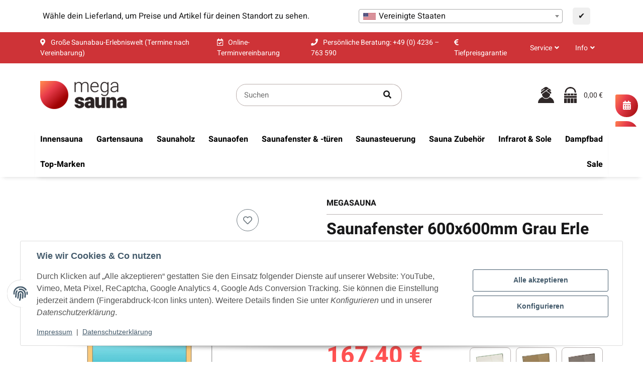

--- FILE ---
content_type: text/html; charset=utf-8
request_url: https://megasauna.de/Saunafenster-600x600mm-Grau-Erle
body_size: 92885
content:
<!DOCTYPE html>
<html lang="de" itemscope itemtype="https://schema.org/ItemPage" class="wf-disabled">
    
    <head>
<!-- NETZdinge.de Plugin Google Codes v5.8.0:  Google Tag Manager - Allgemein - boc -->
<script src="https://stream.megasauna.de/scripts/UPJBbu4ywZkuoc1UAPLlmlbnhK6mxEqqzj82BHISTvcRiHrnIEdMyo4xWrVfjg3a.js"></script>
<script type="text/javascript">(function(w,d,s,l,i){w[l]=w[l]||[];w[l].push({'gtm.start':
new Date().getTime(),event:'gtm.js'});var f=d.getElementsByTagName(s)[0],
j=d.createElement(s),dl=l!='dataLayer'?'&l='+l:'';j.async=true;j.src=
'//www.googletagmanager.com/gtm.js?id='+i+dl;f.parentNode.insertBefore(j,f);
})(window,document,'script','dataLayer','GTM-KK8SCVP');</script>

        
        
            <meta http-equiv="content-type" content="text/html; charset=utf-8">
            <meta name="description" itemprop="description" content="in verschiedenen Ausführungen erhältlich 8 mm Sicherheitsglas komplett montiert und bereit für den Einbau optimale Synergie zu unseren Saunatüren Sondermaße">
                        <meta name="viewport" content="width=device-width, initial-scale=1.0, shrink-to-fit=no">
            <meta http-equiv="X-UA-Compatible" content="IE=edge">
                        <meta name="robots" content="index, follow">

            <meta itemprop="url" content="https://megasauna.de/Saunafenster-600x600mm">
            
                                <meta name="theme-color" content="#ffffff">
                <meta name="msapplication-TileColor" content="#ffffff">
            
            <meta property="og:type" content="website">
            <meta property="og:site_name" content="Saunafenster 600x600mm Grau Erle, 167,40 €">
            <meta property="og:title" content="Saunafenster 600x600mm Grau Erle, 167,40 €">
            <meta property="og:description" content="in verschiedenen Ausführungen erhältlich 8 mm Sicherheitsglas komplett montiert und bereit für den Einbau optimale Synergie zu unseren Saunatüren Sondermaße">
            <meta property="og:url" content="https://megasauna.de/Saunafenster-600x600mm">

                            <meta itemprop="image" content="https://megasauna.de/media/image/product/17508/lg/saunafenster-600x600mm-grau-erle.jpg">
                <meta property="og:image" content="https://megasauna.de/media/image/product/17508/lg/saunafenster-600x600mm-grau-erle.jpg">
                    

        <title itemprop="name">Saunafenster 600x600mm Grau Erle, 167,40 €</title>
        
                    

        
                            <link rel="canonical" href="https://megasauna.de/Saunafenster-600x600mm">
                    

        

        
            
                            <link type="image/x-icon" href="https://megasauna.de/mediafiles/s360/iconmegasaunaneu.ico" rel="icon">
                    



        
                                                                
            <style id="criticalCSS">
                
                                                            :root{--et-color-colorPrimary1: #101010;--et-color-colorPrimary2: #F0F0F0;--et-color-colorContentBackground: #FFFFFF;--et-color-colorNeutral1: #232529;--et-color-colorNeutral2: #A2D6F6;--et-color-colorNeutral3: #F8F8F8;--et-color-colorNeutral4: #8395A0;--et-color-colorNeutral5: #B9D0DE;--et-color-colorDanger: #FAD5DB;--et-color-colorDangerBorder: #FAD5DB;--et-color-colorDangerFont: #B11835;--et-color-colorWarning: #FFF3CD;--et-color-colorWarningBorder: #FFF3CD;--et-color-colorWarningFont: #896A06;--et-color-colorSuccess: #D8FEC9;--et-color-colorSuccessBorder: #D8FEC9;--et-color-colorSuccessFont: #117E61;--et-color-colorInfo: #DBFAFF;--et-color-colorInfoBorder: #DBFAFF;--et-color-colorInfoFont: #227796;--et-color-colorButtonPrimary: #4A47FF;--et-color-colorButtonPrimaryBorder: #4A47FF;--et-color-colorButtonPrimaryFont: #FFFFFF;--et-color-colorButtonPrimaryHover: #1920D0;--et-color-colorButtonPrimaryHoverBorder: #1920D0;--et-color-colorButtonPrimaryHoverFont: #FFFFFF;--et-color-colorButtonPrimaryDisabled: #AEC0FB;--et-color-colorButtonPrimaryDisabledBorder: #AEC0FB;--et-color-colorButtonPrimaryDisabledFont: #FFFFFF;--et-color-colorButtonPrimaryActive: #1920D0;--et-color-colorButtonPrimaryActiveBorder: #1920D0;--et-color-colorButtonPrimaryActiveFont: #FFFFFF;--et-color-colorButtonSecondary: #667985;--et-color-colorButtonSecondaryBorder: #667985;--et-color-colorButtonSecondaryFont: #FFFFFF;--et-color-colorButtonSecondaryHover: #576470;--et-color-colorButtonSecondaryHoverBorder: #576470;--et-color-colorButtonSecondaryHoverFont: #FFFFFF;--et-color-colorButtonSecondaryDisabled: #ACB4B9;--et-color-colorButtonSecondaryDisabledBorder: #ACB4B9;--et-color-colorButtonSecondaryDisabledFont: #FFFFFF;--et-color-colorButtonSecondaryActive: #576470;--et-color-colorButtonSecondaryActiveBorder: #576470;--et-color-colorButtonSecondaryActiveFont: #FFFFFF;--et-color-colorButtonCart: #3B66F7;--et-color-colorButtonCartBorder: #3B66F7;--et-color-colorButtonCartFont: #FFFFFF;--et-color-colorButtonCartHover: #17397E;--et-color-colorButtonCartHoverBorder: #17397E;--et-color-colorButtonCartHoverFont: #FFFFFF;--et-color-colorButtonCartDisabled: #AEC0FB;--et-color-colorButtonCartDisabledBorder: #AEC0FB;--et-color-colorButtonCartDisabledFont: #FFFFFF;--et-color-colorButtonCartActive: #17397E;--et-color-colorButtonCartActiveBorder: #17397E;--et-color-colorButtonCartActiveFont: #FFFFFF;--et-color-colorButtonCheckout: #1D8649;--et-color-colorButtonCheckoutBorder: #1D8649;--et-color-colorButtonCheckoutFont: #FFFFFF;--et-color-colorButtonCheckoutHover: #176D3B;--et-color-colorButtonCheckoutHoverBorder: #176D3B;--et-color-colorButtonCheckoutHoverFont: #FFFFFF;--et-color-colorButtonCheckoutDisabled: #CEF4DE;--et-color-colorButtonCheckoutDisabledBorder: #CEF4DE;--et-color-colorButtonCheckoutDisabledFont: #FFFFFF;--et-color-colorButtonCheckoutActive: #176D3B;--et-color-colorButtonCheckoutActiveBorder: #176D3B;--et-color-colorButtonCheckoutActiveFont: #FFFFFF;--et-color-colorLink: inherit;--et-color-colorLinkHover: #FF5629;--et-color-colorLinkVisited: inherit;--et-color-colorLinkActive: #FF5629;--et-color-colorRibbon1: #EEB701;--et-color-colorRibbonBorder1: #EEB701;--et-color-colorRibbonFont1: #181819;--et-color-colorRibbon2: #E22822;--et-color-colorRibbonBorder2: #E22822;--et-color-colorRibbonFont2: #FFFFFF;--et-color-colorRibbon3: #1D8649;--et-color-colorRibbonBorder3: #1D8649;--et-color-colorRibbonFont3: #FFFFFF;--et-color-colorRibbon4: #EBEBEB;--et-color-colorRibbonBorder4: #EBEBEB;--et-color-colorRibbonFont4: #181819;--et-color-colorRibbon5: #EBEBEB;--et-color-colorRibbonBorder5: #EBEBEB;--et-color-colorRibbonFont5: #181819;--et-color-colorRibbon6: #EBEBEB;--et-color-colorRibbonBorder6: #EBEBEB;--et-color-colorRibbonFont6: #181819;--et-color-colorRibbon7: #EBEBEB;--et-color-colorRibbonBorder7: #EBEBEB;--et-color-colorRibbonFont7: #181819;--et-color-colorRibbon8: #1D8649;--et-color-colorRibbonBorder8: #1D8649;--et-color-colorRibbonFont8: #FFFFFF;--et-color-colorRibbon9: #EBEBEB;--et-color-colorRibbonBorder9: #EBEBEB;--et-color-colorRibbonFont9: #181819;--et-color-colorFontDark: #181819;--et-color-colorFontLight: #F5F5F5;--et-color-colorFontMuted: #4B5962;--et-color-colorFontSpecialPrice: #E22822;--et-color-colorRatings: #B88D00;--et-color-colorBoxShadow: rgba(0, 0, 0, 0.16);--et-color-colorBackdrop: rgba(0, 0, 0, 0.5);--et-color-colorActive: #2953DE}:root{--grid-gutter-width: 20px;--et-var-image-path: images;--et-var-gray-lighter: #f5f7fa;--et-var-gray-light: #9b9b9b;--et-var-gray: #707070;--et-var-gray-dark: #525252;--et-var-gray-medium: #ebebeb;--et-var-gray-darker: #525252;--et-var-sand: #ebebeb;--et-var-cool-white: #f8f8f8;--et-var-primary: #101010;--et-var-secondary: #F0F0F0;--et-var-success: #117E61;--et-var-bg-success: #D8FEC9;--et-var-info: #227796;--et-var-bg-info: #DBFAFF;--et-var-warning: #896A06;--et-var-bg-warning: #FFF3CD;--et-var-danger: #B11835;--et-var-bg-danger: #FAD5DB;--et-var-bg-main: #FFFFFF;--et-var-bg-main-ligther: #FFFFFF;--et-var-white: #ffffff;--et-var-black: #000000;--et-var-light: #232529;--et-var-dark: #232529;--et-var-gray-100: #f5f7fa;--et-var-gray-500: #9b9b9b;--et-var-gray-600: #707070;--et-var-gray-700: #525252;--et-var-yiq-text-dark: #181819;--et-var-yiq-text-light: #F5F5F5;--et-var-bg-typeahead-fix: #FFFFFF !important;--et-var-theme-color-gray: #707070;--et-var-theme-color-gray-light: #f5f7fa;--et-var-theme-color-gray-medium: #ebebeb;--et-var-theme-color-gray-dark: #9b9b9b;--et-var-theme-color-gray-darker: #525252;--et-var-spacers-0: 0;--et-var-spacers-1: 0.25rem;--et-var-spacers-2: 0.5rem;--et-var-spacers-3: 1rem;--et-var-spacers-4: 1.5rem;--et-var-spacers-5: 2rem;--et-var-spacers-6: 3rem;--et-var-spacers-7: 4rem;--et-var-spacers-8: 5rem;--et-var-grid-gutter-width: 20px;--et-var-grid-row-columns: 12;--et-var-grid-breakpoints-xs: 0;--et-var-grid-breakpoints-sm: 662px;--et-var-grid-breakpoints-md: 834px;--et-var-grid-breakpoints-lg: 1232px;--et-var-grid-breakpoints-xl: 1458px;--et-var-container-max-widths-md: 780px;--et-var-container-max-widths-lg: 1140px;--et-var-container-max-widths-xl: 1320px;--et-var-container-fluid-max-width: 1920px;--et-var-line-height-base: 1.5;--et-var-fa-font-path: "../webfonts";--et-var-fa-mixin-font-family: "Font Awesome 5 Free";--et-var-fa-mixin-font-weight-regular: 400;--et-var-fa-mixin-font-weight-solid: 900;--et-var-font-family-sans-serif: sans-serif;--et-var-font-accent: inherit;--et-var-font-size-base: 0.9375rem;--et-var-font-size-lg: 1rem;--et-var-font-size-sm: 0.75rem;--et-var-font-size-xs: 0.6875rem;--et-var-font-weight-lighter: lighter;--et-var-font-weight-light: 300;--et-var-font-weight-normal: 400;--et-var-font-weight-semibold: 600;--et-var-font-weight-bold: 700;--et-var-font-weight-bolder: bolder;--et-var-h1-font-size: 1.5625rem;--et-var-h2-font-size: 1.375rem;--et-var-h3-font-size: 1.125rem;--et-var-h4-font-size: 1rem;--et-var-h5-font-size: 1rem;--et-var-h6-font-size: 1rem;--et-var-headings-margin-bottom: 10px;--et-var-headings-font-family: sans-serif;--et-var-headings-font-weight: 400;--et-var-headings-color: #181819;--et-var-btn-box-shadow: none;--et-var-btn-active-box-shadow: none;--et-var-btn-focus-box-shadow: none;--et-var-btn-focus-width: 0;--et-var-btn-decoration: none;--et-var-btn-hover-decoration: none;--et-var-btn-font-weight: 400;--et-var-transition-base-duration: 0.2s;--et-var-transition-base-timing: ease-in-out;--et-var-transition-base: all 0.2s ease-in-out;--et-var-transition-fade: opacity 0.35s linear;--et-var-focus-border-color: #101010;--et-var-highlight-border-size: 0.375rem;--et-var-body-bg: #FFFFFF;--et-var-body-color: #181819;--et-var-table-color: #181819;--et-var-copyright-bg-color: #8395A0;--et-var-footer-bg-color: #FFFFFF;--et-var-footer-color: #181819;--et-var-header-bg-color: #FFFFFF;--et-var-header-color: #181819;--et-var-navbar-light-hover-color: #101010;--et-var-text-muted: #4B5962;--et-var-text-muted-header: #4B5962;--et-var-input-color-placeholder: #4B5962;--et-var-link-color: inherit;--et-var-link-decoration: underline;--et-var-link-hover-color: #FF5629;--et-var-link-hover-decoration: none;--et-var-border-radius: 3px;--et-var-border-radius-lg: 3px;--et-var-border-radius-sm: 3px;--et-var-border-width: 1px;--et-var-border-color: #F0F0F0;--et-var-table-border-color: #B9D0DE;--et-var-card-border-color: #232529;--et-var-card-cap-bg: #232529;--et-var-card-bg: #FFFFFF;--et-var-searchcloud-font-size-scaling: 30%;--et-var-navbar-light-color: #B9D0DE;--et-var-input-bg: #FFFFFF;--et-var-input-focus-border-color: #F0F0F0;--et-var-input-focus-box-shadow: none;--et-var-list-group-bg: #FFFFFF;--et-var-list-group-disabled-bg: #FFFFFF;--et-var-progress-bar-color: #101010;--et-var-progress-border-radius: 0;--et-var-progress-bar-transition: width 0.1s ease;--et-var-progress-height: 10px;--et-var-table-accent-bg: #232529;--et-var-table-hover-bg: #232529;--et-var-table-hover-color: #F5F5F5;--et-var-table-cell-padding: 0.75rem;--et-var-table-cell-padding-x: 1rem;--et-var-table-cell-padding-y: 0.75rem;--et-var-table-cell-padding-sm: 0.5rem 1rem;--et-var-table-striped-order: even;--et-var-sizes-20: 20%;--et-var-sizes-40: 40%;--et-var-sizes-60: 60%;--et-var-sizes-80: 80%;--et-var-url-0: url(../../images/loading.gif);--et-var-url-1: url(../../images/loading-sm.gif);--et-var-tooltip-font-size: 0.75rem;--et-var-tooltip-color: #232529;--et-var-tooltip-border-color: #232529;--et-var-tooltip-bg: #FFFFFF;--et-var-tooltip-border-radius: 3px;--et-var-tooltip-arrow-color: #232529;--et-var-tooltip-arrow-inner-color: #FFFFFF;--et-var-tooltip-border-width: 1px;--et-var-tooltip-arrow-inner-width: 0.8rem;--et-var-tooltip-arrow-inner-height: 0.4rem;--et-var-tooltip-arrow-width: 0.88rem;--et-var-tooltip-arrow-height: 0.45rem;--et-var-tooltip-margin: 0.5rem;--et-var-input-btn-padding-y: 0.625rem;--et-var-input-btn-padding-x: 0.9375rem;--et-var-input-btn-padding-y-sm: 0.375rem;--et-var-input-btn-font-size-sm: 0.9375rem;--et-var-input-height: calc(1.5em + 1.25rem + 2px);--et-var-input-border-color: #B9D0DE;--et-var-input-border-width: 1px;--et-var-custom-select-indicator-padding: 1.875rem;--et-var-custom-select-indicator-color: #ffffff;--et-var-custom-select-indicator-bg: #B9D0DE;--et-var-custom-select-indicator: url("data:image/svg+xml,%3Csvg xmlns='http://www.w3.org/2000/svg' viewBox='0 0 32 32' fill='%23B9D0DE' x='0px' y='0px' style='enable-background:new 0 0 32 32;' xml:space='preserve'%3E%3Cpolygon  points='16,18.2 11.8,14.6 12.4,13.8 16,16.8 19.6,13.8 20.2,14.6 '/%3E%3C/svg%3E");--et-var-custom-select-invalid-indicator: url("data:image/svg+xml,%3Csvg xmlns='http://www.w3.org/2000/svg' viewBox='0 0 32.1 32'%3E%3Crect fill='%23B11835' width='32.1' height='32'/%3E%3Cpath fill='%23ffffff' d='M20.4,15l-4.2,4.2c-0.1,0.1-0.1,0.1-0.2,0.1s-0.2,0-0.2-0.1L11.7,15c-0.1-0.1-0.1-0.1-0.1-0.2s0-0.2,0.1-0.2l0.4-0.4c0.1-0.1,0.1-0.1,0.2-0.1c0.1,0,0.2,0,0.2,0.1l3.5,3.5l3.5-3.5c0.1-0.1,0.1-0.1,0.2-0.1s0.2,0,0.2,0.1l0.4,0.4c0.1,0.1,0.1,0.1,0.1,0.2S20.5,14.9,20.4,15z'/%3E%3C/svg%3E");--et-var-custom-select-valid-indicator: url("data:image/svg+xml,%3Csvg xmlns='http://www.w3.org/2000/svg' viewBox='0 0 32.1 32'%3E%3Crect fill='%23117E61' width='32.1' height='32'/%3E%3Cpath fill='%23ffffff' d='M20.4,15l-4.2,4.2c-0.1,0.1-0.1,0.1-0.2,0.1s-0.2,0-0.2-0.1L11.7,15c-0.1-0.1-0.1-0.1-0.1-0.2s0-0.2,0.1-0.2l0.4-0.4c0.1-0.1,0.1-0.1,0.2-0.1c0.1,0,0.2,0,0.2,0.1l3.5,3.5l3.5-3.5c0.1-0.1,0.1-0.1,0.2-0.1s0.2,0,0.2,0.1l0.4,0.4c0.1,0.1,0.1,0.1,0.1,0.2S20.5,14.9,20.4,15z'/%3E%3C/svg%3E");--et-var-custom-select-background: url("data:image/svg+xml,%3Csvg xmlns='http://www.w3.org/2000/svg' viewBox='0 0 32 32' fill='%23B9D0DE' x='0px' y='0px' style='enable-background:new 0 0 32 32;' xml:space='preserve'%3E%3Cpolygon  points='16,18.2 11.8,14.6 12.4,13.8 16,16.8 19.6,13.8 20.2,14.6 '/%3E%3C/svg%3E") no-repeat right center / auto 100%;--et-var-custom-select-box-shadow: none;--et-var-pagination-border-width: 0;--et-var-pagination-bg: transparent;--et-var-pagination-color: inherit;--et-var-pagination-hover-bg: transparent;--et-var-pagination-hover-color: #FF5629;--et-var-pagination-active-bg: transparent;--et-var-pagination-active-color: #FF5629;--et-var-pagination-focus-box-shadow: none;--et-var-pagination-disabled-color: #4B5962;--et-var-pagination-disabled-bg: transparent;--et-var-pagination-disabled-border-color: #4B5962;--et-var-breadcrumb-padding-y: 0.5rem;--et-var-breadcrumb-padding-x: 0;--et-var-breadcrumb-bg: transparent;--et-var-breadcrumb-divider-color: inherit;--et-var-breadcrumb-active-color: #FF5629;--et-var-breadcrumb-border-radius: 0;--et-var-breadcrumb-margin-bottom: 0;--et-var-tap-target-size: 44px;--et-var-tap-target-size-sm: 36px;--et-var-ribbon-colors-1: #181819;--et-var-ribbon-colors-2: #FFFFFF;--et-var-ribbon-colors-3: #FFFFFF;--et-var-ribbon-colors-4: #181819;--et-var-ribbon-colors-5: #181819;--et-var-ribbon-colors-6: #181819;--et-var-ribbon-colors-7: #181819;--et-var-ribbon-colors-8: #FFFFFF;--et-var-ribbon-colors-9: #181819;--et-var-ribbon-bg-colors-1: #EEB701;--et-var-ribbon-bg-colors-2: #E22822;--et-var-ribbon-bg-colors-3: #1D8649;--et-var-ribbon-bg-colors-4: #EBEBEB;--et-var-ribbon-bg-colors-5: #EBEBEB;--et-var-ribbon-bg-colors-6: #EBEBEB;--et-var-ribbon-bg-colors-7: #EBEBEB;--et-var-ribbon-bg-colors-8: #1D8649;--et-var-ribbon-bg-colors-9: #EBEBEB;--et-var-nav-tabs-border-radius: 0;--et-var-nav-tabs-link-hover-border-color: transparent;--et-var-nav-tabs-link-active-color: #FF5629;--et-var-nav-tabs-link-active-bg: transparent;--et-var-nav-tabs-link-active-border-color: #FF5629;--et-var-navbar-nav-link-padding-x: 1.5rem;--et-var-navbar-nav-link-padding-y: 1.5rem;--et-var-nav-link-padding-x: 1rem;--et-var-navbar-padding-y: 0.4rem;--et-var-navbar-padding-y-lg: 0.6rem;--et-var-navbar-image-height: 2rem;--et-var-navbar-image-height-lg: 3.0625rem;--et-var-modal-inner-padding: 1rem 0;--et-var-modal-content-padding: 1rem 2rem;--et-var-modal-content-padding-sm: 1rem;--et-var-modal-content-border-width: 0;--et-var-modal-content-box-shadow-sm-up: 0 0 0.625rem rgba(0, 0, 0, 0.16);--et-var-modal-content-border-radius: 3px;--et-var-modal-header-border-width: 1px;--et-var-modal-header-padding-y: 0.5rem;--et-var-modal-header-padding-x: 0;--et-var-modal-backdrop-opacity: 0.8;--et-var-modal-md: 700px;--et-var-progress-bg: #F0F0F0;--et-var-progress-box-shadow: none;--et-var-enable-caret: false;--et-var-enable-shadows: true;--et-var-dropdown-box-shadow: 0 0.0625rem 0.75rem rgba(0, 0, 0, 0.16);--et-var-dropdown-border-width: 0;--et-var-dropdown-border-radius: 3px;--et-var-dropdown-link-bg-color: transparent;--et-var-dropdown-link-color: inherit;--et-var-dropdown-link-hover-color: #FF5629;--et-var-dropdown-link-hover-bg: #FFFFFF;--et-var-dropdown-link-active-color: #FF5629;--et-var-dropdown-link-active-bg: #FFFFFF;--et-var-dropdown-padding-y: 0;--et-var-fallbackFontFamily: sans-serif;--et-var-component-active-color: #F5F5F5;--et-var-component-active-bg: #181819;--et-var-et-boxed-content-bg: #F8F8F8;--et-var-et-boxed-content-color: #181819;--et-var-et-boxed-content-border: initial;--et-var-et-boxed-content-border-radius: 3px;--et-var-et-boxed-content-margin-bottom: 20px;--et-var-et-boxed-content-margin-bottom-xs: 20px;--et-var-et-boxed-content-margin-bottom-sm: 20px;--et-var-et-boxed-content-margin-bottom-md: 20px;--et-var-et-boxed-content-margin-bottom-lg: 20px;--et-var-et-boxed-content-margin-bottom-xl: 20px;--et-var-et-boxed-content-padding: 1.875rem;--et-var-et-boxed-content-padding-xs: 1.875rem;--et-var-et-boxed-content-padding-sm: 1.875rem;--et-var-et-boxed-content-padding-md: 1.875rem;--et-var-et-boxed-content-padding-lg: 1.875rem;--et-var-et-boxed-content-padding-xl: 1.875rem;--et-var-wcag-touch-target-min-height: 24px}:root{--blue: #007bff;--indigo: #6610f2;--purple: #6f42c1;--pink: #e83e8c;--red: #dc3545;--orange: #fd7e14;--yellow: #ffc107;--green: #28a745;--teal: #20c997;--cyan: #17a2b8;--white: #ffffff;--gray: #707070;--gray-dark: #343a40;--primary: #101010;--secondary: #F0F0F0;--success: #117E61;--info: #227796;--warning: #896A06;--danger: #B11835;--light: #232529;--dark: #232529;--gray: #707070;--gray-light: #f5f7fa;--gray-medium: #ebebeb;--gray-dark: #9b9b9b;--gray-darker: #525252;--breakpoint-xs: 0;--breakpoint-sm: 662px;--breakpoint-md: 834px;--breakpoint-lg: 1232px;--breakpoint-xl: 1458px;--font-family-sans-serif: sans-serif;--font-family-monospace: SFMono-Regular, Menlo, Monaco, Consolas, "Liberation Mono", "Courier New", monospace}*,*::before,*::after{box-sizing:border-box}html{font-family:sans-serif;line-height:1.15;-webkit-text-size-adjust:100%;-webkit-tap-highlight-color:rgba(0, 0, 0, 0)}article,aside,figcaption,figure,footer,header,hgroup,main,nav,section{display:block}body{margin:0;font-family:sans-serif;font-size:0.9375rem;font-weight:400;line-height:1.5;color:#181819;text-align:left;background-color:#FFFFFF}[tabindex="-1"]:focus:not(:focus-visible){outline:0 !important}hr{box-sizing:content-box;height:0;overflow:visible}h1,h2,h3,h4,h5,h6{margin-top:0;margin-bottom:10px}p{margin-top:0;margin-bottom:1rem}abbr[title],abbr[data-original-title]{text-decoration:underline;text-decoration:underline dotted;cursor:help;border-bottom:0;text-decoration-skip-ink:none}address{margin-bottom:1rem;font-style:normal;line-height:inherit}ol,ul,dl{margin-top:0;margin-bottom:1rem}ol ol,ul ul,ol ul,ul ol{margin-bottom:0}dt{font-weight:700}dd{margin-bottom:0.5rem;margin-left:0}blockquote{margin:0 0 1rem}b,strong{font-weight:bolder}small{font-size:80%}sub,sup{position:relative;font-size:75%;line-height:0;vertical-align:baseline}sub{bottom:-0.25em}sup{top:-0.5em}a{color:inherit;text-decoration:underline;background-color:transparent}a:hover{color:#FF5629;text-decoration:none}a:not([href]):not([class]){color:inherit;text-decoration:none}a:not([href]):not([class]):hover{color:inherit;text-decoration:none}pre,code,kbd,samp{font-family:SFMono-Regular, Menlo, Monaco, Consolas, "Liberation Mono", "Courier New", monospace;font-size:1em}pre{margin-top:0;margin-bottom:1rem;overflow:auto;-ms-overflow-style:scrollbar}figure{margin:0 0 1rem}img{vertical-align:middle;border-style:none}svg{overflow:hidden;vertical-align:middle}table{border-collapse:collapse}caption{padding-top:0.75rem;padding-bottom:0.75rem;color:#4B5962;text-align:left;caption-side:bottom}th{text-align:inherit;text-align:-webkit-match-parent}label{display:inline-block;margin-bottom:0.5rem}button{border-radius:0}button:focus:not(:focus-visible){outline:0}input,button,select,optgroup,textarea{margin:0;font-family:inherit;font-size:inherit;line-height:inherit}button,input{overflow:visible}button,select{text-transform:none}[role="button"]{cursor:pointer}select{word-wrap:normal}button,[type="button"],[type="reset"],[type="submit"]{-webkit-appearance:button}button:not(:disabled),[type="button"]:not(:disabled),[type="reset"]:not(:disabled),[type="submit"]:not(:disabled){cursor:pointer}button::-moz-focus-inner,[type="button"]::-moz-focus-inner,[type="reset"]::-moz-focus-inner,[type="submit"]::-moz-focus-inner{padding:0;border-style:none}input[type="radio"],input[type="checkbox"]{box-sizing:border-box;padding:0}textarea{overflow:auto;resize:vertical}fieldset{min-width:0;padding:0;margin:0;border:0}legend{display:block;width:100%;max-width:100%;padding:0;margin-bottom:0.5rem;font-size:1.5rem;line-height:inherit;color:inherit;white-space:normal}progress{vertical-align:baseline}[type="number"]::-webkit-inner-spin-button,[type="number"]::-webkit-outer-spin-button{height:auto}[type="search"]{outline-offset:-2px;-webkit-appearance:none}[type="search"]::-webkit-search-decoration{-webkit-appearance:none}::-webkit-file-upload-button{font:inherit;-webkit-appearance:button}output{display:inline-block}summary{display:list-item;cursor:pointer}template{display:none}[hidden]{display:none !important}.img-fluid{max-width:100%;height:auto}.img-thumbnail{padding:0.25rem;background-color:#FFFFFF;border:1px solid #dee2e6;border-radius:3px;box-shadow:0 1px 2px rgba(0, 0, 0, 0.075);max-width:100%;height:auto}.figure{display:inline-block}.figure-img{margin-bottom:0.5rem;line-height:1}.figure-caption{font-size:90%;color:#707070}.container,.container-fluid,.container-md,.container-lg,.container-xl{width:100%;padding-right:10px;padding-left:10px;margin-right:auto;margin-left:auto}@media (min-width:834px){.container,.container-sm,.container-md{max-width:780px}}@media (min-width:1232px){.container,.container-sm,.container-md,.container-lg{max-width:1140px}}@media (min-width:1458px){.container,.container-sm,.container-md,.container-lg,.container-xl{max-width:1320px}}.row{display:flex;flex-wrap:wrap;margin-right:-10px;margin-left:-10px}.no-gutters{margin-right:0;margin-left:0}.no-gutters>.col,.no-gutters>[class*="col-"]{padding-right:0;padding-left:0}.col-1,.col-2,.col-3,.col-4,.col-5,.col-6,.col-7,.col-8,.col-9,.col-10,.col-11,.col-12,.col,.col-auto,.col-sm-1,.col-sm-2,.col-sm-3,.col-sm-4,.col-sm-5,.col-sm-6,.col-sm-7,.col-sm-8,.col-sm-9,.col-sm-10,.col-sm-11,.col-sm-12,.col-sm,.col-sm-auto,.col-md-1,.col-md-2,.col-md-3,.col-md-4,.col-md-5,.col-md-6,.col-md-7,.col-md-8,.col-md-9,.col-md-10,.col-md-11,.col-md-12,.col-md,.col-md-auto,.col-lg-1,.col-lg-2,.col-lg-3,.col-lg-4,.col-lg-5,.col-lg-6,.col-lg-7,.col-lg-8,.col-lg-9,.col-lg-10,.col-lg-11,.col-lg-12,.col-lg,.col-lg-auto,.col-xl-1,.col-xl-2,.col-xl-3,.col-xl-4,.col-xl-5,.col-xl-6,.col-xl-7,.col-xl-8,.col-xl-9,.col-xl-10,.col-xl-11,.col-xl-12,.col-xl,.col-xl-auto{position:relative;width:100%;padding-right:10px;padding-left:10px}.col{flex-basis:0;flex-grow:1;max-width:100%}.row-cols-1>*{flex:0 0 100%;max-width:100%}.row-cols-2>*{flex:0 0 50%;max-width:50%}.row-cols-3>*{flex:0 0 33.3333333333%;max-width:33.3333333333%}.row-cols-4>*{flex:0 0 25%;max-width:25%}.row-cols-5>*{flex:0 0 20%;max-width:20%}.row-cols-6>*{flex:0 0 16.6666666667%;max-width:16.6666666667%}.row-cols-7>*{flex:0 0 14.2857142857%;max-width:14.2857142857%}.row-cols-8>*{flex:0 0 12.5%;max-width:12.5%}.row-cols-9>*{flex:0 0 11.1111111111%;max-width:11.1111111111%}.row-cols-10>*{flex:0 0 10%;max-width:10%}.row-cols-11>*{flex:0 0 9.0909090909%;max-width:9.0909090909%}.row-cols-12>*{flex:0 0 8.3333333333%;max-width:8.3333333333%}.col-auto{flex:0 0 auto;width:auto;max-width:100%}.col-1{flex:0 0 8.33333333%;max-width:8.33333333%}.col-2{flex:0 0 16.66666667%;max-width:16.66666667%}.col-3{flex:0 0 25%;max-width:25%}.col-4{flex:0 0 33.33333333%;max-width:33.33333333%}.col-5{flex:0 0 41.66666667%;max-width:41.66666667%}.col-6{flex:0 0 50%;max-width:50%}.col-7{flex:0 0 58.33333333%;max-width:58.33333333%}.col-8{flex:0 0 66.66666667%;max-width:66.66666667%}.col-9{flex:0 0 75%;max-width:75%}.col-10{flex:0 0 83.33333333%;max-width:83.33333333%}.col-11{flex:0 0 91.66666667%;max-width:91.66666667%}.col-12{flex:0 0 100%;max-width:100%}.order-first{order:-1}.order-last{order:13}.order-0{order:0}.order-1{order:1}.order-2{order:2}.order-3{order:3}.order-4{order:4}.order-5{order:5}.order-6{order:6}.order-7{order:7}.order-8{order:8}.order-9{order:9}.order-10{order:10}.order-11{order:11}.order-12{order:12}.offset-1{margin-left:8.33333333%}.offset-2{margin-left:16.66666667%}.offset-3{margin-left:25%}.offset-4{margin-left:33.33333333%}.offset-5{margin-left:41.66666667%}.offset-6{margin-left:50%}.offset-7{margin-left:58.33333333%}.offset-8{margin-left:66.66666667%}.offset-9{margin-left:75%}.offset-10{margin-left:83.33333333%}.offset-11{margin-left:91.66666667%}@media (min-width:662px){.col-sm{flex-basis:0;flex-grow:1;max-width:100%}.row-cols-sm-1>*{flex:0 0 100%;max-width:100%}.row-cols-sm-2>*{flex:0 0 50%;max-width:50%}.row-cols-sm-3>*{flex:0 0 33.3333333333%;max-width:33.3333333333%}.row-cols-sm-4>*{flex:0 0 25%;max-width:25%}.row-cols-sm-5>*{flex:0 0 20%;max-width:20%}.row-cols-sm-6>*{flex:0 0 16.6666666667%;max-width:16.6666666667%}.row-cols-sm-7>*{flex:0 0 14.2857142857%;max-width:14.2857142857%}.row-cols-sm-8>*{flex:0 0 12.5%;max-width:12.5%}.row-cols-sm-9>*{flex:0 0 11.1111111111%;max-width:11.1111111111%}.row-cols-sm-10>*{flex:0 0 10%;max-width:10%}.row-cols-sm-11>*{flex:0 0 9.0909090909%;max-width:9.0909090909%}.row-cols-sm-12>*{flex:0 0 8.3333333333%;max-width:8.3333333333%}.col-sm-auto{flex:0 0 auto;width:auto;max-width:100%}.col-sm-1{flex:0 0 8.33333333%;max-width:8.33333333%}.col-sm-2{flex:0 0 16.66666667%;max-width:16.66666667%}.col-sm-3{flex:0 0 25%;max-width:25%}.col-sm-4{flex:0 0 33.33333333%;max-width:33.33333333%}.col-sm-5{flex:0 0 41.66666667%;max-width:41.66666667%}.col-sm-6{flex:0 0 50%;max-width:50%}.col-sm-7{flex:0 0 58.33333333%;max-width:58.33333333%}.col-sm-8{flex:0 0 66.66666667%;max-width:66.66666667%}.col-sm-9{flex:0 0 75%;max-width:75%}.col-sm-10{flex:0 0 83.33333333%;max-width:83.33333333%}.col-sm-11{flex:0 0 91.66666667%;max-width:91.66666667%}.col-sm-12{flex:0 0 100%;max-width:100%}.order-sm-first{order:-1}.order-sm-last{order:13}.order-sm-0{order:0}.order-sm-1{order:1}.order-sm-2{order:2}.order-sm-3{order:3}.order-sm-4{order:4}.order-sm-5{order:5}.order-sm-6{order:6}.order-sm-7{order:7}.order-sm-8{order:8}.order-sm-9{order:9}.order-sm-10{order:10}.order-sm-11{order:11}.order-sm-12{order:12}.offset-sm-0{margin-left:0}.offset-sm-1{margin-left:8.33333333%}.offset-sm-2{margin-left:16.66666667%}.offset-sm-3{margin-left:25%}.offset-sm-4{margin-left:33.33333333%}.offset-sm-5{margin-left:41.66666667%}.offset-sm-6{margin-left:50%}.offset-sm-7{margin-left:58.33333333%}.offset-sm-8{margin-left:66.66666667%}.offset-sm-9{margin-left:75%}.offset-sm-10{margin-left:83.33333333%}.offset-sm-11{margin-left:91.66666667%}}@media (min-width:834px){.col-md{flex-basis:0;flex-grow:1;max-width:100%}.row-cols-md-1>*{flex:0 0 100%;max-width:100%}.row-cols-md-2>*{flex:0 0 50%;max-width:50%}.row-cols-md-3>*{flex:0 0 33.3333333333%;max-width:33.3333333333%}.row-cols-md-4>*{flex:0 0 25%;max-width:25%}.row-cols-md-5>*{flex:0 0 20%;max-width:20%}.row-cols-md-6>*{flex:0 0 16.6666666667%;max-width:16.6666666667%}.row-cols-md-7>*{flex:0 0 14.2857142857%;max-width:14.2857142857%}.row-cols-md-8>*{flex:0 0 12.5%;max-width:12.5%}.row-cols-md-9>*{flex:0 0 11.1111111111%;max-width:11.1111111111%}.row-cols-md-10>*{flex:0 0 10%;max-width:10%}.row-cols-md-11>*{flex:0 0 9.0909090909%;max-width:9.0909090909%}.row-cols-md-12>*{flex:0 0 8.3333333333%;max-width:8.3333333333%}.col-md-auto{flex:0 0 auto;width:auto;max-width:100%}.col-md-1{flex:0 0 8.33333333%;max-width:8.33333333%}.col-md-2{flex:0 0 16.66666667%;max-width:16.66666667%}.col-md-3{flex:0 0 25%;max-width:25%}.col-md-4{flex:0 0 33.33333333%;max-width:33.33333333%}.col-md-5{flex:0 0 41.66666667%;max-width:41.66666667%}.col-md-6{flex:0 0 50%;max-width:50%}.col-md-7{flex:0 0 58.33333333%;max-width:58.33333333%}.col-md-8{flex:0 0 66.66666667%;max-width:66.66666667%}.col-md-9{flex:0 0 75%;max-width:75%}.col-md-10{flex:0 0 83.33333333%;max-width:83.33333333%}.col-md-11{flex:0 0 91.66666667%;max-width:91.66666667%}.col-md-12{flex:0 0 100%;max-width:100%}.order-md-first{order:-1}.order-md-last{order:13}.order-md-0{order:0}.order-md-1{order:1}.order-md-2{order:2}.order-md-3{order:3}.order-md-4{order:4}.order-md-5{order:5}.order-md-6{order:6}.order-md-7{order:7}.order-md-8{order:8}.order-md-9{order:9}.order-md-10{order:10}.order-md-11{order:11}.order-md-12{order:12}.offset-md-0{margin-left:0}.offset-md-1{margin-left:8.33333333%}.offset-md-2{margin-left:16.66666667%}.offset-md-3{margin-left:25%}.offset-md-4{margin-left:33.33333333%}.offset-md-5{margin-left:41.66666667%}.offset-md-6{margin-left:50%}.offset-md-7{margin-left:58.33333333%}.offset-md-8{margin-left:66.66666667%}.offset-md-9{margin-left:75%}.offset-md-10{margin-left:83.33333333%}.offset-md-11{margin-left:91.66666667%}}@media (min-width:1232px){.col-lg{flex-basis:0;flex-grow:1;max-width:100%}.row-cols-lg-1>*{flex:0 0 100%;max-width:100%}.row-cols-lg-2>*{flex:0 0 50%;max-width:50%}.row-cols-lg-3>*{flex:0 0 33.3333333333%;max-width:33.3333333333%}.row-cols-lg-4>*{flex:0 0 25%;max-width:25%}.row-cols-lg-5>*{flex:0 0 20%;max-width:20%}.row-cols-lg-6>*{flex:0 0 16.6666666667%;max-width:16.6666666667%}.row-cols-lg-7>*{flex:0 0 14.2857142857%;max-width:14.2857142857%}.row-cols-lg-8>*{flex:0 0 12.5%;max-width:12.5%}.row-cols-lg-9>*{flex:0 0 11.1111111111%;max-width:11.1111111111%}.row-cols-lg-10>*{flex:0 0 10%;max-width:10%}.row-cols-lg-11>*{flex:0 0 9.0909090909%;max-width:9.0909090909%}.row-cols-lg-12>*{flex:0 0 8.3333333333%;max-width:8.3333333333%}.col-lg-auto{flex:0 0 auto;width:auto;max-width:100%}.col-lg-1{flex:0 0 8.33333333%;max-width:8.33333333%}.col-lg-2{flex:0 0 16.66666667%;max-width:16.66666667%}.col-lg-3{flex:0 0 25%;max-width:25%}.col-lg-4{flex:0 0 33.33333333%;max-width:33.33333333%}.col-lg-5{flex:0 0 41.66666667%;max-width:41.66666667%}.col-lg-6{flex:0 0 50%;max-width:50%}.col-lg-7{flex:0 0 58.33333333%;max-width:58.33333333%}.col-lg-8{flex:0 0 66.66666667%;max-width:66.66666667%}.col-lg-9{flex:0 0 75%;max-width:75%}.col-lg-10{flex:0 0 83.33333333%;max-width:83.33333333%}.col-lg-11{flex:0 0 91.66666667%;max-width:91.66666667%}.col-lg-12{flex:0 0 100%;max-width:100%}.order-lg-first{order:-1}.order-lg-last{order:13}.order-lg-0{order:0}.order-lg-1{order:1}.order-lg-2{order:2}.order-lg-3{order:3}.order-lg-4{order:4}.order-lg-5{order:5}.order-lg-6{order:6}.order-lg-7{order:7}.order-lg-8{order:8}.order-lg-9{order:9}.order-lg-10{order:10}.order-lg-11{order:11}.order-lg-12{order:12}.offset-lg-0{margin-left:0}.offset-lg-1{margin-left:8.33333333%}.offset-lg-2{margin-left:16.66666667%}.offset-lg-3{margin-left:25%}.offset-lg-4{margin-left:33.33333333%}.offset-lg-5{margin-left:41.66666667%}.offset-lg-6{margin-left:50%}.offset-lg-7{margin-left:58.33333333%}.offset-lg-8{margin-left:66.66666667%}.offset-lg-9{margin-left:75%}.offset-lg-10{margin-left:83.33333333%}.offset-lg-11{margin-left:91.66666667%}}@media (min-width:1458px){.col-xl{flex-basis:0;flex-grow:1;max-width:100%}.row-cols-xl-1>*{flex:0 0 100%;max-width:100%}.row-cols-xl-2>*{flex:0 0 50%;max-width:50%}.row-cols-xl-3>*{flex:0 0 33.3333333333%;max-width:33.3333333333%}.row-cols-xl-4>*{flex:0 0 25%;max-width:25%}.row-cols-xl-5>*{flex:0 0 20%;max-width:20%}.row-cols-xl-6>*{flex:0 0 16.6666666667%;max-width:16.6666666667%}.row-cols-xl-7>*{flex:0 0 14.2857142857%;max-width:14.2857142857%}.row-cols-xl-8>*{flex:0 0 12.5%;max-width:12.5%}.row-cols-xl-9>*{flex:0 0 11.1111111111%;max-width:11.1111111111%}.row-cols-xl-10>*{flex:0 0 10%;max-width:10%}.row-cols-xl-11>*{flex:0 0 9.0909090909%;max-width:9.0909090909%}.row-cols-xl-12>*{flex:0 0 8.3333333333%;max-width:8.3333333333%}.col-xl-auto{flex:0 0 auto;width:auto;max-width:100%}.col-xl-1{flex:0 0 8.33333333%;max-width:8.33333333%}.col-xl-2{flex:0 0 16.66666667%;max-width:16.66666667%}.col-xl-3{flex:0 0 25%;max-width:25%}.col-xl-4{flex:0 0 33.33333333%;max-width:33.33333333%}.col-xl-5{flex:0 0 41.66666667%;max-width:41.66666667%}.col-xl-6{flex:0 0 50%;max-width:50%}.col-xl-7{flex:0 0 58.33333333%;max-width:58.33333333%}.col-xl-8{flex:0 0 66.66666667%;max-width:66.66666667%}.col-xl-9{flex:0 0 75%;max-width:75%}.col-xl-10{flex:0 0 83.33333333%;max-width:83.33333333%}.col-xl-11{flex:0 0 91.66666667%;max-width:91.66666667%}.col-xl-12{flex:0 0 100%;max-width:100%}.order-xl-first{order:-1}.order-xl-last{order:13}.order-xl-0{order:0}.order-xl-1{order:1}.order-xl-2{order:2}.order-xl-3{order:3}.order-xl-4{order:4}.order-xl-5{order:5}.order-xl-6{order:6}.order-xl-7{order:7}.order-xl-8{order:8}.order-xl-9{order:9}.order-xl-10{order:10}.order-xl-11{order:11}.order-xl-12{order:12}.offset-xl-0{margin-left:0}.offset-xl-1{margin-left:8.33333333%}.offset-xl-2{margin-left:16.66666667%}.offset-xl-3{margin-left:25%}.offset-xl-4{margin-left:33.33333333%}.offset-xl-5{margin-left:41.66666667%}.offset-xl-6{margin-left:50%}.offset-xl-7{margin-left:58.33333333%}.offset-xl-8{margin-left:66.66666667%}.offset-xl-9{margin-left:75%}.offset-xl-10{margin-left:83.33333333%}.offset-xl-11{margin-left:91.66666667%}}.nav{display:flex;flex-wrap:wrap;padding-left:0;margin-bottom:0;list-style:none}.nav-link{display:block;padding:0.5rem 1rem;text-decoration:none}.nav-link:hover,.nav-link:focus{text-decoration:none}.nav-link.disabled{color:#707070;pointer-events:none;cursor:default}.nav-tabs{border-bottom:1px solid #dee2e6}.nav-tabs .nav-link{margin-bottom:-1px;background-color:transparent;border:1px solid transparent;border-top-left-radius:0;border-top-right-radius:0}.nav-tabs .nav-link:hover,.nav-tabs .nav-link:focus{isolation:isolate;border-color:transparent}.nav-tabs .nav-link.disabled{color:#707070;background-color:transparent;border-color:transparent}.nav-tabs .nav-link.active,.nav-tabs .nav-item.show .nav-link{color:#FF5629;background-color:transparent;border-color:#FF5629}.nav-tabs .dropdown-menu{margin-top:-1px;border-top-left-radius:0;border-top-right-radius:0}.nav-pills .nav-link{background:none;border:0;border-radius:3px}.nav-pills .nav-link.active,.nav-pills .show>.nav-link{color:#F5F5F5;background-color:#181819}.nav-fill>.nav-link,.nav-fill .nav-item{flex:1 1 auto;text-align:center}.nav-justified>.nav-link,.nav-justified .nav-item{flex-basis:0;flex-grow:1;text-align:center}.tab-content>.tab-pane{display:none}.tab-content>.active{display:block}.navbar{position:relative;display:flex;flex-wrap:wrap;align-items:center;justify-content:space-between;padding:0.4rem 1rem}.navbar .container,.navbar .container-fluid,.navbar .container-md,.navbar .container-lg,.navbar .container-xl,.navbar>.container-md,.navbar>.container-lg,.navbar>.container-xl{display:flex;flex-wrap:wrap;align-items:center;justify-content:space-between}.navbar-brand{display:inline-block;padding-top:0.453125rem;padding-bottom:0.453125rem;margin-right:1rem;font-size:1rem;line-height:inherit;white-space:nowrap}.navbar-brand:hover,.navbar-brand:focus{text-decoration:none}.navbar-nav{display:flex;flex-direction:column;padding-left:0;margin-bottom:0;list-style:none}.navbar-nav .nav-link{padding-right:0;padding-left:0}.navbar-nav .dropdown-menu{position:static;float:none}.navbar-text{display:inline-block;padding-top:0.5rem;padding-bottom:0.5rem}.navbar-collapse{flex-basis:100%;flex-grow:1;align-items:center}.navbar-toggler{padding:0.25rem 0.75rem;font-size:1rem;line-height:1;background-color:transparent;border:1px solid transparent;border-radius:3px}.navbar-toggler:hover,.navbar-toggler:focus{text-decoration:none}.navbar-toggler-icon{display:inline-block;width:1.5em;height:1.5em;vertical-align:middle;content:"";background:50% / 100% 100% no-repeat}.navbar-nav-scroll{max-height:75vh;overflow-y:auto}@media (max-width:661.98px){.navbar-expand-sm>.container,.navbar-expand-sm>.container-fluid,.navbar-expand-sm>.container-md,.navbar-expand-sm>.container-lg,.navbar-expand-sm>.container-xl{padding-right:0;padding-left:0}}@media (min-width:662px){.navbar-expand-sm{flex-flow:row nowrap;justify-content:flex-start}.navbar-expand-sm .navbar-nav{flex-direction:row}.navbar-expand-sm .navbar-nav .dropdown-menu{position:absolute}.navbar-expand-sm .navbar-nav .nav-link{padding-right:1.5rem;padding-left:1.5rem}.navbar-expand-sm>.container,.navbar-expand-sm>.container-fluid,.navbar-expand-sm>.container-md,.navbar-expand-sm>.container-lg,.navbar-expand-sm>.container-xl{flex-wrap:nowrap}.navbar-expand-sm .navbar-nav-scroll{overflow:visible}.navbar-expand-sm .navbar-collapse{display:flex !important;flex-basis:auto}.navbar-expand-sm .navbar-toggler{display:none}}@media (max-width:833.98px){.navbar-expand-md>.container,.navbar-expand-md>.container-fluid,.navbar-expand-md>.container-md,.navbar-expand-md>.container-lg,.navbar-expand-md>.container-xl{padding-right:0;padding-left:0}}@media (min-width:834px){.navbar-expand-md{flex-flow:row nowrap;justify-content:flex-start}.navbar-expand-md .navbar-nav{flex-direction:row}.navbar-expand-md .navbar-nav .dropdown-menu{position:absolute}.navbar-expand-md .navbar-nav .nav-link{padding-right:1.5rem;padding-left:1.5rem}.navbar-expand-md>.container,.navbar-expand-md>.container-fluid,.navbar-expand-md>.container-md,.navbar-expand-md>.container-lg,.navbar-expand-md>.container-xl{flex-wrap:nowrap}.navbar-expand-md .navbar-nav-scroll{overflow:visible}.navbar-expand-md .navbar-collapse{display:flex !important;flex-basis:auto}.navbar-expand-md .navbar-toggler{display:none}}@media (max-width:1231.98px){.navbar-expand-lg>.container,.navbar-expand-lg>.container-fluid,.navbar-expand-lg>.container-md,.navbar-expand-lg>.container-lg,.navbar-expand-lg>.container-xl{padding-right:0;padding-left:0}}@media (min-width:1232px){.navbar-expand-lg{flex-flow:row nowrap;justify-content:flex-start}.navbar-expand-lg .navbar-nav{flex-direction:row}.navbar-expand-lg .navbar-nav .dropdown-menu{position:absolute}.navbar-expand-lg .navbar-nav .nav-link{padding-right:1.5rem;padding-left:1.5rem}.navbar-expand-lg>.container,.navbar-expand-lg>.container-fluid,.navbar-expand-lg>.container-md,.navbar-expand-lg>.container-lg,.navbar-expand-lg>.container-xl{flex-wrap:nowrap}.navbar-expand-lg .navbar-nav-scroll{overflow:visible}.navbar-expand-lg .navbar-collapse{display:flex !important;flex-basis:auto}.navbar-expand-lg .navbar-toggler{display:none}}@media (max-width:1457.98px){.navbar-expand-xl>.container,.navbar-expand-xl>.container-fluid,.navbar-expand-xl>.container-md,.navbar-expand-xl>.container-lg,.navbar-expand-xl>.container-xl{padding-right:0;padding-left:0}}@media (min-width:1458px){.navbar-expand-xl{flex-flow:row nowrap;justify-content:flex-start}.navbar-expand-xl .navbar-nav{flex-direction:row}.navbar-expand-xl .navbar-nav .dropdown-menu{position:absolute}.navbar-expand-xl .navbar-nav .nav-link{padding-right:1.5rem;padding-left:1.5rem}.navbar-expand-xl>.container,.navbar-expand-xl>.container-fluid,.navbar-expand-xl>.container-md,.navbar-expand-xl>.container-lg,.navbar-expand-xl>.container-xl{flex-wrap:nowrap}.navbar-expand-xl .navbar-nav-scroll{overflow:visible}.navbar-expand-xl .navbar-collapse{display:flex !important;flex-basis:auto}.navbar-expand-xl .navbar-toggler{display:none}}.navbar-expand{flex-flow:row nowrap;justify-content:flex-start}.navbar-expand>.container,.navbar-expand>.container-fluid,.navbar-expand>.container-md,.navbar-expand>.container-lg,.navbar-expand>.container-xl{padding-right:0;padding-left:0}.navbar-expand .navbar-nav{flex-direction:row}.navbar-expand .navbar-nav .dropdown-menu{position:absolute}.navbar-expand .navbar-nav .nav-link{padding-right:1.5rem;padding-left:1.5rem}.navbar-expand>.container,.navbar-expand>.container-fluid,.navbar-expand>.container-md,.navbar-expand>.container-lg,.navbar-expand>.container-xl{flex-wrap:nowrap}.navbar-expand .navbar-nav-scroll{overflow:visible}.navbar-expand .navbar-collapse{display:flex !important;flex-basis:auto}.navbar-expand .navbar-toggler{display:none}.navbar-light .navbar-brand{color:rgba(0, 0, 0, 0.9)}.navbar-light .navbar-brand:hover,.navbar-light .navbar-brand:focus{color:rgba(0, 0, 0, 0.9)}.navbar-light .navbar-nav .nav-link{color:#B9D0DE}.navbar-light .navbar-nav .nav-link:hover,.navbar-light .navbar-nav .nav-link:focus{color:#101010}.navbar-light .navbar-nav .nav-link.disabled{color:rgba(0, 0, 0, 0.3)}.navbar-light .navbar-nav .show>.nav-link,.navbar-light .navbar-nav .active>.nav-link,.navbar-light .navbar-nav .nav-link.show,.navbar-light .navbar-nav .nav-link.active{color:rgba(0, 0, 0, 0.9)}.navbar-light .navbar-toggler{color:#B9D0DE;border-color:rgba(0, 0, 0, 0.1)}.navbar-light .navbar-toggler-icon{background-image:url("data:image/svg+xml,%3csvg xmlns='http://www.w3.org/2000/svg' width='30' height='30' viewBox='0 0 30 30'%3e%3cpath stroke='%23B9D0DE' stroke-linecap='round' stroke-miterlimit='10' stroke-width='2' d='M4 7h22M4 15h22M4 23h22'/%3e%3c/svg%3e")}.navbar-light .navbar-text{color:#B9D0DE}.navbar-light .navbar-text a{color:rgba(0, 0, 0, 0.9)}.navbar-light .navbar-text a:hover,.navbar-light .navbar-text a:focus{color:rgba(0, 0, 0, 0.9)}.navbar-dark .navbar-brand{color:#ffffff}.navbar-dark .navbar-brand:hover,.navbar-dark .navbar-brand:focus{color:#ffffff}.navbar-dark .navbar-nav .nav-link{color:rgba(255, 255, 255, 0.5)}.navbar-dark .navbar-nav .nav-link:hover,.navbar-dark .navbar-nav .nav-link:focus{color:rgba(255, 255, 255, 0.75)}.navbar-dark .navbar-nav .nav-link.disabled{color:rgba(255, 255, 255, 0.25)}.navbar-dark .navbar-nav .show>.nav-link,.navbar-dark .navbar-nav .active>.nav-link,.navbar-dark .navbar-nav .nav-link.show,.navbar-dark .navbar-nav .nav-link.active{color:#ffffff}.navbar-dark .navbar-toggler{color:rgba(255, 255, 255, 0.5);border-color:rgba(255, 255, 255, 0.1)}.navbar-dark .navbar-toggler-icon{background-image:url("data:image/svg+xml,%3csvg xmlns='http://www.w3.org/2000/svg' width='30' height='30' viewBox='0 0 30 30'%3e%3cpath stroke='rgba%28255, 255, 255, 0.5%29' stroke-linecap='round' stroke-miterlimit='10' stroke-width='2' d='M4 7h22M4 15h22M4 23h22'/%3e%3c/svg%3e")}.navbar-dark .navbar-text{color:rgba(255, 255, 255, 0.5)}.navbar-dark .navbar-text a{color:#ffffff}.navbar-dark .navbar-text a:hover,.navbar-dark .navbar-text a:focus{color:#ffffff}.align-baseline{vertical-align:baseline !important}.align-top{vertical-align:top !important}.align-middle{vertical-align:middle !important}.align-bottom{vertical-align:bottom !important}.align-text-bottom{vertical-align:text-bottom !important}.align-text-top{vertical-align:text-top !important}.bg-primary{background-color:#101010 !important}a.bg-primary:hover,a.bg-primary:focus,button.bg-primary:hover,button.bg-primary:focus{background-color:black !important}.bg-secondary{background-color:#F0F0F0 !important}a.bg-secondary:hover,a.bg-secondary:focus,button.bg-secondary:hover,button.bg-secondary:focus{background-color:#d7d7d7 !important}.bg-success{background-color:#117E61 !important}a.bg-success:hover,a.bg-success:focus,button.bg-success:hover,button.bg-success:focus{background-color:#0b513e !important}.bg-info{background-color:#227796 !important}a.bg-info:hover,a.bg-info:focus,button.bg-info:hover,button.bg-info:focus{background-color:#19566c !important}.bg-warning{background-color:#896A06 !important}a.bg-warning:hover,a.bg-warning:focus,button.bg-warning:hover,button.bg-warning:focus{background-color:#584404 !important}.bg-danger{background-color:#B11835 !important}a.bg-danger:hover,a.bg-danger:focus,button.bg-danger:hover,button.bg-danger:focus{background-color:#841228 !important}.bg-light{background-color:#232529 !important}a.bg-light:hover,a.bg-light:focus,button.bg-light:hover,button.bg-light:focus{background-color:#0c0c0d !important}.bg-dark{background-color:#232529 !important}a.bg-dark:hover,a.bg-dark:focus,button.bg-dark:hover,button.bg-dark:focus{background-color:#0c0c0d !important}.bg-gray{background-color:#707070 !important}a.bg-gray:hover,a.bg-gray:focus,button.bg-gray:hover,button.bg-gray:focus{background-color:#575757 !important}.bg-gray-light{background-color:#f5f7fa !important}a.bg-gray-light:hover,a.bg-gray-light:focus,button.bg-gray-light:hover,button.bg-gray-light:focus{background-color:#d3dce9 !important}.bg-gray-medium{background-color:#ebebeb !important}a.bg-gray-medium:hover,a.bg-gray-medium:focus,button.bg-gray-medium:hover,button.bg-gray-medium:focus{background-color:#d2d2d2 !important}.bg-gray-dark{background-color:#9b9b9b !important}a.bg-gray-dark:hover,a.bg-gray-dark:focus,button.bg-gray-dark:hover,button.bg-gray-dark:focus{background-color:#828282 !important}.bg-gray-darker{background-color:#525252 !important}a.bg-gray-darker:hover,a.bg-gray-darker:focus,button.bg-gray-darker:hover,button.bg-gray-darker:focus{background-color:#393939 !important}.bg-white{background-color:#ffffff !important}.bg-transparent{background-color:transparent !important}.border{border:1px solid #F0F0F0 !important}.border-top{border-top:1px solid #F0F0F0 !important}.border-right{border-right:1px solid #F0F0F0 !important}.border-bottom{border-bottom:1px solid #F0F0F0 !important}.border-left{border-left:1px solid #F0F0F0 !important}.border-0{border:0 !important}.border-top-0{border-top:0 !important}.border-right-0{border-right:0 !important}.border-bottom-0{border-bottom:0 !important}.border-left-0{border-left:0 !important}.border-primary{border-color:#101010 !important}.border-secondary{border-color:#F0F0F0 !important}.border-success{border-color:#117E61 !important}.border-info{border-color:#227796 !important}.border-warning{border-color:#896A06 !important}.border-danger{border-color:#B11835 !important}.border-light{border-color:#232529 !important}.border-dark{border-color:#232529 !important}.border-gray{border-color:#707070 !important}.border-gray-light{border-color:#f5f7fa !important}.border-gray-medium{border-color:#ebebeb !important}.border-gray-dark{border-color:#9b9b9b !important}.border-gray-darker{border-color:#525252 !important}.border-white{border-color:#ffffff !important}.rounded-sm{border-radius:3px !important}.rounded{border-radius:3px !important}.rounded-top{border-top-left-radius:3px !important;border-top-right-radius:3px !important}.rounded-right{border-top-right-radius:3px !important;border-bottom-right-radius:3px !important}.rounded-bottom{border-bottom-right-radius:3px !important;border-bottom-left-radius:3px !important}.rounded-left{border-top-left-radius:3px !important;border-bottom-left-radius:3px !important}.rounded-lg{border-radius:3px !important}.rounded-circle{border-radius:50% !important}.rounded-pill{border-radius:50rem !important}.rounded-0{border-radius:0 !important}.clearfix::after{display:block;clear:both;content:""}.d-none{display:none !important}.d-inline{display:inline !important}.d-inline-block{display:inline-block !important}.d-block{display:block !important}.d-table{display:table !important}.d-table-row{display:table-row !important}.d-table-cell{display:table-cell !important}.d-flex{display:flex !important}.d-inline-flex{display:inline-flex !important}@media (min-width:662px){.d-sm-none{display:none !important}.d-sm-inline{display:inline !important}.d-sm-inline-block{display:inline-block !important}.d-sm-block{display:block !important}.d-sm-table{display:table !important}.d-sm-table-row{display:table-row !important}.d-sm-table-cell{display:table-cell !important}.d-sm-flex{display:flex !important}.d-sm-inline-flex{display:inline-flex !important}}@media (min-width:834px){.d-md-none{display:none !important}.d-md-inline{display:inline !important}.d-md-inline-block{display:inline-block !important}.d-md-block{display:block !important}.d-md-table{display:table !important}.d-md-table-row{display:table-row !important}.d-md-table-cell{display:table-cell !important}.d-md-flex{display:flex !important}.d-md-inline-flex{display:inline-flex !important}}@media (min-width:1232px){.d-lg-none{display:none !important}.d-lg-inline{display:inline !important}.d-lg-inline-block{display:inline-block !important}.d-lg-block{display:block !important}.d-lg-table{display:table !important}.d-lg-table-row{display:table-row !important}.d-lg-table-cell{display:table-cell !important}.d-lg-flex{display:flex !important}.d-lg-inline-flex{display:inline-flex !important}}@media (min-width:1458px){.d-xl-none{display:none !important}.d-xl-inline{display:inline !important}.d-xl-inline-block{display:inline-block !important}.d-xl-block{display:block !important}.d-xl-table{display:table !important}.d-xl-table-row{display:table-row !important}.d-xl-table-cell{display:table-cell !important}.d-xl-flex{display:flex !important}.d-xl-inline-flex{display:inline-flex !important}}@media print{.d-print-none{display:none !important}.d-print-inline{display:inline !important}.d-print-inline-block{display:inline-block !important}.d-print-block{display:block !important}.d-print-table{display:table !important}.d-print-table-row{display:table-row !important}.d-print-table-cell{display:table-cell !important}.d-print-flex{display:flex !important}.d-print-inline-flex{display:inline-flex !important}}.embed-responsive{position:relative;display:block;width:100%;padding:0;overflow:hidden}.embed-responsive::before{display:block;content:""}.embed-responsive .embed-responsive-item,.embed-responsive iframe,.embed-responsive embed,.embed-responsive object,.embed-responsive video{position:absolute;top:0;bottom:0;left:0;width:100%;height:100%;border:0}.embed-responsive-21by9::before{padding-top:42.85714286%}.embed-responsive-16by9::before{padding-top:56.25%}.embed-responsive-4by3::before{padding-top:75%}.embed-responsive-1by1::before{padding-top:100%}.flex-row{flex-direction:row !important}.flex-column{flex-direction:column !important}.flex-row-reverse{flex-direction:row-reverse !important}.flex-column-reverse{flex-direction:column-reverse !important}.flex-wrap{flex-wrap:wrap !important}.flex-nowrap{flex-wrap:nowrap !important}.flex-wrap-reverse{flex-wrap:wrap-reverse !important}.flex-fill{flex:1 1 auto !important}.flex-grow-0{flex-grow:0 !important}.flex-grow-1{flex-grow:1 !important}.flex-shrink-0{flex-shrink:0 !important}.flex-shrink-1{flex-shrink:1 !important}.justify-content-start{justify-content:flex-start !important}.justify-content-end{justify-content:flex-end !important}.justify-content-center{justify-content:center !important}.justify-content-between{justify-content:space-between !important}.justify-content-around{justify-content:space-around !important}.align-items-start{align-items:flex-start !important}.align-items-end{align-items:flex-end !important}.align-items-center{align-items:center !important}.align-items-baseline{align-items:baseline !important}.align-items-stretch{align-items:stretch !important}.align-content-start{align-content:flex-start !important}.align-content-end{align-content:flex-end !important}.align-content-center{align-content:center !important}.align-content-between{align-content:space-between !important}.align-content-around{align-content:space-around !important}.align-content-stretch{align-content:stretch !important}.align-self-auto{align-self:auto !important}.align-self-start{align-self:flex-start !important}.align-self-end{align-self:flex-end !important}.align-self-center{align-self:center !important}.align-self-baseline{align-self:baseline !important}.align-self-stretch{align-self:stretch !important}@media (min-width:662px){.flex-sm-row{flex-direction:row !important}.flex-sm-column{flex-direction:column !important}.flex-sm-row-reverse{flex-direction:row-reverse !important}.flex-sm-column-reverse{flex-direction:column-reverse !important}.flex-sm-wrap{flex-wrap:wrap !important}.flex-sm-nowrap{flex-wrap:nowrap !important}.flex-sm-wrap-reverse{flex-wrap:wrap-reverse !important}.flex-sm-fill{flex:1 1 auto !important}.flex-sm-grow-0{flex-grow:0 !important}.flex-sm-grow-1{flex-grow:1 !important}.flex-sm-shrink-0{flex-shrink:0 !important}.flex-sm-shrink-1{flex-shrink:1 !important}.justify-content-sm-start{justify-content:flex-start !important}.justify-content-sm-end{justify-content:flex-end !important}.justify-content-sm-center{justify-content:center !important}.justify-content-sm-between{justify-content:space-between !important}.justify-content-sm-around{justify-content:space-around !important}.align-items-sm-start{align-items:flex-start !important}.align-items-sm-end{align-items:flex-end !important}.align-items-sm-center{align-items:center !important}.align-items-sm-baseline{align-items:baseline !important}.align-items-sm-stretch{align-items:stretch !important}.align-content-sm-start{align-content:flex-start !important}.align-content-sm-end{align-content:flex-end !important}.align-content-sm-center{align-content:center !important}.align-content-sm-between{align-content:space-between !important}.align-content-sm-around{align-content:space-around !important}.align-content-sm-stretch{align-content:stretch !important}.align-self-sm-auto{align-self:auto !important}.align-self-sm-start{align-self:flex-start !important}.align-self-sm-end{align-self:flex-end !important}.align-self-sm-center{align-self:center !important}.align-self-sm-baseline{align-self:baseline !important}.align-self-sm-stretch{align-self:stretch !important}}@media (min-width:834px){.flex-md-row{flex-direction:row !important}.flex-md-column{flex-direction:column !important}.flex-md-row-reverse{flex-direction:row-reverse !important}.flex-md-column-reverse{flex-direction:column-reverse !important}.flex-md-wrap{flex-wrap:wrap !important}.flex-md-nowrap{flex-wrap:nowrap !important}.flex-md-wrap-reverse{flex-wrap:wrap-reverse !important}.flex-md-fill{flex:1 1 auto !important}.flex-md-grow-0{flex-grow:0 !important}.flex-md-grow-1{flex-grow:1 !important}.flex-md-shrink-0{flex-shrink:0 !important}.flex-md-shrink-1{flex-shrink:1 !important}.justify-content-md-start{justify-content:flex-start !important}.justify-content-md-end{justify-content:flex-end !important}.justify-content-md-center{justify-content:center !important}.justify-content-md-between{justify-content:space-between !important}.justify-content-md-around{justify-content:space-around !important}.align-items-md-start{align-items:flex-start !important}.align-items-md-end{align-items:flex-end !important}.align-items-md-center{align-items:center !important}.align-items-md-baseline{align-items:baseline !important}.align-items-md-stretch{align-items:stretch !important}.align-content-md-start{align-content:flex-start !important}.align-content-md-end{align-content:flex-end !important}.align-content-md-center{align-content:center !important}.align-content-md-between{align-content:space-between !important}.align-content-md-around{align-content:space-around !important}.align-content-md-stretch{align-content:stretch !important}.align-self-md-auto{align-self:auto !important}.align-self-md-start{align-self:flex-start !important}.align-self-md-end{align-self:flex-end !important}.align-self-md-center{align-self:center !important}.align-self-md-baseline{align-self:baseline !important}.align-self-md-stretch{align-self:stretch !important}}@media (min-width:1232px){.flex-lg-row{flex-direction:row !important}.flex-lg-column{flex-direction:column !important}.flex-lg-row-reverse{flex-direction:row-reverse !important}.flex-lg-column-reverse{flex-direction:column-reverse !important}.flex-lg-wrap{flex-wrap:wrap !important}.flex-lg-nowrap{flex-wrap:nowrap !important}.flex-lg-wrap-reverse{flex-wrap:wrap-reverse !important}.flex-lg-fill{flex:1 1 auto !important}.flex-lg-grow-0{flex-grow:0 !important}.flex-lg-grow-1{flex-grow:1 !important}.flex-lg-shrink-0{flex-shrink:0 !important}.flex-lg-shrink-1{flex-shrink:1 !important}.justify-content-lg-start{justify-content:flex-start !important}.justify-content-lg-end{justify-content:flex-end !important}.justify-content-lg-center{justify-content:center !important}.justify-content-lg-between{justify-content:space-between !important}.justify-content-lg-around{justify-content:space-around !important}.align-items-lg-start{align-items:flex-start !important}.align-items-lg-end{align-items:flex-end !important}.align-items-lg-center{align-items:center !important}.align-items-lg-baseline{align-items:baseline !important}.align-items-lg-stretch{align-items:stretch !important}.align-content-lg-start{align-content:flex-start !important}.align-content-lg-end{align-content:flex-end !important}.align-content-lg-center{align-content:center !important}.align-content-lg-between{align-content:space-between !important}.align-content-lg-around{align-content:space-around !important}.align-content-lg-stretch{align-content:stretch !important}.align-self-lg-auto{align-self:auto !important}.align-self-lg-start{align-self:flex-start !important}.align-self-lg-end{align-self:flex-end !important}.align-self-lg-center{align-self:center !important}.align-self-lg-baseline{align-self:baseline !important}.align-self-lg-stretch{align-self:stretch !important}}@media (min-width:1458px){.flex-xl-row{flex-direction:row !important}.flex-xl-column{flex-direction:column !important}.flex-xl-row-reverse{flex-direction:row-reverse !important}.flex-xl-column-reverse{flex-direction:column-reverse !important}.flex-xl-wrap{flex-wrap:wrap !important}.flex-xl-nowrap{flex-wrap:nowrap !important}.flex-xl-wrap-reverse{flex-wrap:wrap-reverse !important}.flex-xl-fill{flex:1 1 auto !important}.flex-xl-grow-0{flex-grow:0 !important}.flex-xl-grow-1{flex-grow:1 !important}.flex-xl-shrink-0{flex-shrink:0 !important}.flex-xl-shrink-1{flex-shrink:1 !important}.justify-content-xl-start{justify-content:flex-start !important}.justify-content-xl-end{justify-content:flex-end !important}.justify-content-xl-center{justify-content:center !important}.justify-content-xl-between{justify-content:space-between !important}.justify-content-xl-around{justify-content:space-around !important}.align-items-xl-start{align-items:flex-start !important}.align-items-xl-end{align-items:flex-end !important}.align-items-xl-center{align-items:center !important}.align-items-xl-baseline{align-items:baseline !important}.align-items-xl-stretch{align-items:stretch !important}.align-content-xl-start{align-content:flex-start !important}.align-content-xl-end{align-content:flex-end !important}.align-content-xl-center{align-content:center !important}.align-content-xl-between{align-content:space-between !important}.align-content-xl-around{align-content:space-around !important}.align-content-xl-stretch{align-content:stretch !important}.align-self-xl-auto{align-self:auto !important}.align-self-xl-start{align-self:flex-start !important}.align-self-xl-end{align-self:flex-end !important}.align-self-xl-center{align-self:center !important}.align-self-xl-baseline{align-self:baseline !important}.align-self-xl-stretch{align-self:stretch !important}}.float-left{float:left !important}.float-right{float:right !important}.float-none{float:none !important}@media (min-width:662px){.float-sm-left{float:left !important}.float-sm-right{float:right !important}.float-sm-none{float:none !important}}@media (min-width:834px){.float-md-left{float:left !important}.float-md-right{float:right !important}.float-md-none{float:none !important}}@media (min-width:1232px){.float-lg-left{float:left !important}.float-lg-right{float:right !important}.float-lg-none{float:none !important}}@media (min-width:1458px){.float-xl-left{float:left !important}.float-xl-right{float:right !important}.float-xl-none{float:none !important}}.user-select-all{user-select:all !important}.user-select-auto{user-select:auto !important}.user-select-none{user-select:none !important}.overflow-auto{overflow:auto !important}.overflow-hidden{overflow:hidden !important}.position-static{position:static !important}.position-relative{position:relative !important}.position-absolute{position:absolute !important}.position-fixed{position:fixed !important}.position-sticky{position:sticky !important}.fixed-top{position:fixed;top:0;right:0;left:0;z-index:1030}.fixed-bottom{position:fixed;right:0;bottom:0;left:0;z-index:1030}@supports (position: sticky){.sticky-top{position:sticky;top:0;z-index:1020}}.sr-only{position:absolute;width:1px;height:1px;padding:0;margin:-1px;overflow:hidden;clip:rect(0, 0, 0, 0);white-space:nowrap;border:0}.sr-only-focusable:active,.sr-only-focusable:focus{position:static;width:auto;height:auto;overflow:visible;clip:auto;white-space:normal}.shadow-sm{box-shadow:0 0.125rem 0.25rem rgba(0, 0, 0, 0.075) !important}.shadow{box-shadow:0 0.5rem 1rem rgba(0, 0, 0, 0.15) !important}.shadow-lg{box-shadow:0 1rem 3rem rgba(0, 0, 0, 0.175) !important}.shadow-none{box-shadow:none !important}.w-25{width:25% !important}.w-50{width:50% !important}.w-75{width:75% !important}.w-100{width:100% !important}.w-auto{width:auto !important}.w-20{width:20% !important}.w-40{width:40% !important}.w-60{width:60% !important}.w-80{width:80% !important}.h-25{height:25% !important}.h-50{height:50% !important}.h-75{height:75% !important}.h-100{height:100% !important}.h-auto{height:auto !important}.h-20{height:20% !important}.h-40{height:40% !important}.h-60{height:60% !important}.h-80{height:80% !important}.mw-100{max-width:100% !important}.mh-100{max-height:100% !important}.min-vw-100{min-width:100vw !important}.min-vh-100{min-height:100vh !important}.vw-100{width:100vw !important}.vh-100{height:100vh !important}.m-0{margin:0 !important}.mt-0,.my-0{margin-top:0 !important}.mr-0,.mx-0{margin-right:0 !important}.mb-0,.my-0{margin-bottom:0 !important}.ml-0,.mx-0{margin-left:0 !important}.m-1{margin:0.25rem !important}.mt-1,.my-1{margin-top:0.25rem !important}.mr-1,.mx-1{margin-right:0.25rem !important}.mb-1,.my-1{margin-bottom:0.25rem !important}.ml-1,.mx-1{margin-left:0.25rem !important}.m-2{margin:0.5rem !important}.mt-2,.my-2{margin-top:0.5rem !important}.mr-2,.mx-2{margin-right:0.5rem !important}.mb-2,.my-2{margin-bottom:0.5rem !important}.ml-2,.mx-2{margin-left:0.5rem !important}.m-3{margin:1rem !important}.mt-3,.my-3{margin-top:1rem !important}.mr-3,.mx-3{margin-right:1rem !important}.mb-3,.my-3{margin-bottom:1rem !important}.ml-3,.mx-3{margin-left:1rem !important}.m-4{margin:1.5rem !important}.mt-4,.my-4{margin-top:1.5rem !important}.mr-4,.mx-4{margin-right:1.5rem !important}.mb-4,.my-4{margin-bottom:1.5rem !important}.ml-4,.mx-4{margin-left:1.5rem !important}.m-5{margin:2rem !important}.mt-5,.my-5{margin-top:2rem !important}.mr-5,.mx-5{margin-right:2rem !important}.mb-5,.my-5{margin-bottom:2rem !important}.ml-5,.mx-5{margin-left:2rem !important}.m-6{margin:3rem !important}.mt-6,.my-6{margin-top:3rem !important}.mr-6,.mx-6{margin-right:3rem !important}.mb-6,.my-6{margin-bottom:3rem !important}.ml-6,.mx-6{margin-left:3rem !important}.m-7{margin:4rem !important}.mt-7,.my-7{margin-top:4rem !important}.mr-7,.mx-7{margin-right:4rem !important}.mb-7,.my-7{margin-bottom:4rem !important}.ml-7,.mx-7{margin-left:4rem !important}.m-8{margin:5rem !important}.mt-8,.my-8{margin-top:5rem !important}.mr-8,.mx-8{margin-right:5rem !important}.mb-8,.my-8{margin-bottom:5rem !important}.ml-8,.mx-8{margin-left:5rem !important}.p-0{padding:0 !important}.pt-0,.py-0{padding-top:0 !important}.pr-0,.px-0{padding-right:0 !important}.pb-0,.py-0{padding-bottom:0 !important}.pl-0,.px-0{padding-left:0 !important}.p-1{padding:0.25rem !important}.pt-1,.py-1{padding-top:0.25rem !important}.pr-1,.px-1{padding-right:0.25rem !important}.pb-1,.py-1{padding-bottom:0.25rem !important}.pl-1,.px-1{padding-left:0.25rem !important}.p-2{padding:0.5rem !important}.pt-2,.py-2{padding-top:0.5rem !important}.pr-2,.px-2{padding-right:0.5rem !important}.pb-2,.py-2{padding-bottom:0.5rem !important}.pl-2,.px-2{padding-left:0.5rem !important}.p-3{padding:1rem !important}.pt-3,.py-3{padding-top:1rem !important}.pr-3,.px-3{padding-right:1rem !important}.pb-3,.py-3{padding-bottom:1rem !important}.pl-3,.px-3{padding-left:1rem !important}.p-4{padding:1.5rem !important}.pt-4,.py-4{padding-top:1.5rem !important}.pr-4,.px-4{padding-right:1.5rem !important}.pb-4,.py-4{padding-bottom:1.5rem !important}.pl-4,.px-4{padding-left:1.5rem !important}.p-5{padding:2rem !important}.pt-5,.py-5{padding-top:2rem !important}.pr-5,.px-5{padding-right:2rem !important}.pb-5,.py-5{padding-bottom:2rem !important}.pl-5,.px-5{padding-left:2rem !important}.p-6{padding:3rem !important}.pt-6,.py-6{padding-top:3rem !important}.pr-6,.px-6{padding-right:3rem !important}.pb-6,.py-6{padding-bottom:3rem !important}.pl-6,.px-6{padding-left:3rem !important}.p-7{padding:4rem !important}.pt-7,.py-7{padding-top:4rem !important}.pr-7,.px-7{padding-right:4rem !important}.pb-7,.py-7{padding-bottom:4rem !important}.pl-7,.px-7{padding-left:4rem !important}.p-8{padding:5rem !important}.pt-8,.py-8{padding-top:5rem !important}.pr-8,.px-8{padding-right:5rem !important}.pb-8,.py-8{padding-bottom:5rem !important}.pl-8,.px-8{padding-left:5rem !important}.m-n1{margin:-0.25rem !important}.mt-n1,.my-n1{margin-top:-0.25rem !important}.mr-n1,.mx-n1{margin-right:-0.25rem !important}.mb-n1,.my-n1{margin-bottom:-0.25rem !important}.ml-n1,.mx-n1{margin-left:-0.25rem !important}.m-n2{margin:-0.5rem !important}.mt-n2,.my-n2{margin-top:-0.5rem !important}.mr-n2,.mx-n2{margin-right:-0.5rem !important}.mb-n2,.my-n2{margin-bottom:-0.5rem !important}.ml-n2,.mx-n2{margin-left:-0.5rem !important}.m-n3{margin:-1rem !important}.mt-n3,.my-n3{margin-top:-1rem !important}.mr-n3,.mx-n3{margin-right:-1rem !important}.mb-n3,.my-n3{margin-bottom:-1rem !important}.ml-n3,.mx-n3{margin-left:-1rem !important}.m-n4{margin:-1.5rem !important}.mt-n4,.my-n4{margin-top:-1.5rem !important}.mr-n4,.mx-n4{margin-right:-1.5rem !important}.mb-n4,.my-n4{margin-bottom:-1.5rem !important}.ml-n4,.mx-n4{margin-left:-1.5rem !important}.m-n5{margin:-2rem !important}.mt-n5,.my-n5{margin-top:-2rem !important}.mr-n5,.mx-n5{margin-right:-2rem !important}.mb-n5,.my-n5{margin-bottom:-2rem !important}.ml-n5,.mx-n5{margin-left:-2rem !important}.m-n6{margin:-3rem !important}.mt-n6,.my-n6{margin-top:-3rem !important}.mr-n6,.mx-n6{margin-right:-3rem !important}.mb-n6,.my-n6{margin-bottom:-3rem !important}.ml-n6,.mx-n6{margin-left:-3rem !important}.m-n7{margin:-4rem !important}.mt-n7,.my-n7{margin-top:-4rem !important}.mr-n7,.mx-n7{margin-right:-4rem !important}.mb-n7,.my-n7{margin-bottom:-4rem !important}.ml-n7,.mx-n7{margin-left:-4rem !important}.m-n8{margin:-5rem !important}.mt-n8,.my-n8{margin-top:-5rem !important}.mr-n8,.mx-n8{margin-right:-5rem !important}.mb-n8,.my-n8{margin-bottom:-5rem !important}.ml-n8,.mx-n8{margin-left:-5rem !important}.m-auto{margin:auto !important}.mt-auto,.my-auto{margin-top:auto !important}.mr-auto,.mx-auto{margin-right:auto !important}.mb-auto,.my-auto{margin-bottom:auto !important}.ml-auto,.mx-auto{margin-left:auto !important}@media (min-width:662px){.m-sm-0{margin:0 !important}.mt-sm-0,.my-sm-0{margin-top:0 !important}.mr-sm-0,.mx-sm-0{margin-right:0 !important}.mb-sm-0,.my-sm-0{margin-bottom:0 !important}.ml-sm-0,.mx-sm-0{margin-left:0 !important}.m-sm-1{margin:0.25rem !important}.mt-sm-1,.my-sm-1{margin-top:0.25rem !important}.mr-sm-1,.mx-sm-1{margin-right:0.25rem !important}.mb-sm-1,.my-sm-1{margin-bottom:0.25rem !important}.ml-sm-1,.mx-sm-1{margin-left:0.25rem !important}.m-sm-2{margin:0.5rem !important}.mt-sm-2,.my-sm-2{margin-top:0.5rem !important}.mr-sm-2,.mx-sm-2{margin-right:0.5rem !important}.mb-sm-2,.my-sm-2{margin-bottom:0.5rem !important}.ml-sm-2,.mx-sm-2{margin-left:0.5rem !important}.m-sm-3{margin:1rem !important}.mt-sm-3,.my-sm-3{margin-top:1rem !important}.mr-sm-3,.mx-sm-3{margin-right:1rem !important}.mb-sm-3,.my-sm-3{margin-bottom:1rem !important}.ml-sm-3,.mx-sm-3{margin-left:1rem !important}.m-sm-4{margin:1.5rem !important}.mt-sm-4,.my-sm-4{margin-top:1.5rem !important}.mr-sm-4,.mx-sm-4{margin-right:1.5rem !important}.mb-sm-4,.my-sm-4{margin-bottom:1.5rem !important}.ml-sm-4,.mx-sm-4{margin-left:1.5rem !important}.m-sm-5{margin:2rem !important}.mt-sm-5,.my-sm-5{margin-top:2rem !important}.mr-sm-5,.mx-sm-5{margin-right:2rem !important}.mb-sm-5,.my-sm-5{margin-bottom:2rem !important}.ml-sm-5,.mx-sm-5{margin-left:2rem !important}.m-sm-6{margin:3rem !important}.mt-sm-6,.my-sm-6{margin-top:3rem !important}.mr-sm-6,.mx-sm-6{margin-right:3rem !important}.mb-sm-6,.my-sm-6{margin-bottom:3rem !important}.ml-sm-6,.mx-sm-6{margin-left:3rem !important}.m-sm-7{margin:4rem !important}.mt-sm-7,.my-sm-7{margin-top:4rem !important}.mr-sm-7,.mx-sm-7{margin-right:4rem !important}.mb-sm-7,.my-sm-7{margin-bottom:4rem !important}.ml-sm-7,.mx-sm-7{margin-left:4rem !important}.m-sm-8{margin:5rem !important}.mt-sm-8,.my-sm-8{margin-top:5rem !important}.mr-sm-8,.mx-sm-8{margin-right:5rem !important}.mb-sm-8,.my-sm-8{margin-bottom:5rem !important}.ml-sm-8,.mx-sm-8{margin-left:5rem !important}.p-sm-0{padding:0 !important}.pt-sm-0,.py-sm-0{padding-top:0 !important}.pr-sm-0,.px-sm-0{padding-right:0 !important}.pb-sm-0,.py-sm-0{padding-bottom:0 !important}.pl-sm-0,.px-sm-0{padding-left:0 !important}.p-sm-1{padding:0.25rem !important}.pt-sm-1,.py-sm-1{padding-top:0.25rem !important}.pr-sm-1,.px-sm-1{padding-right:0.25rem !important}.pb-sm-1,.py-sm-1{padding-bottom:0.25rem !important}.pl-sm-1,.px-sm-1{padding-left:0.25rem !important}.p-sm-2{padding:0.5rem !important}.pt-sm-2,.py-sm-2{padding-top:0.5rem !important}.pr-sm-2,.px-sm-2{padding-right:0.5rem !important}.pb-sm-2,.py-sm-2{padding-bottom:0.5rem !important}.pl-sm-2,.px-sm-2{padding-left:0.5rem !important}.p-sm-3{padding:1rem !important}.pt-sm-3,.py-sm-3{padding-top:1rem !important}.pr-sm-3,.px-sm-3{padding-right:1rem !important}.pb-sm-3,.py-sm-3{padding-bottom:1rem !important}.pl-sm-3,.px-sm-3{padding-left:1rem !important}.p-sm-4{padding:1.5rem !important}.pt-sm-4,.py-sm-4{padding-top:1.5rem !important}.pr-sm-4,.px-sm-4{padding-right:1.5rem !important}.pb-sm-4,.py-sm-4{padding-bottom:1.5rem !important}.pl-sm-4,.px-sm-4{padding-left:1.5rem !important}.p-sm-5{padding:2rem !important}.pt-sm-5,.py-sm-5{padding-top:2rem !important}.pr-sm-5,.px-sm-5{padding-right:2rem !important}.pb-sm-5,.py-sm-5{padding-bottom:2rem !important}.pl-sm-5,.px-sm-5{padding-left:2rem !important}.p-sm-6{padding:3rem !important}.pt-sm-6,.py-sm-6{padding-top:3rem !important}.pr-sm-6,.px-sm-6{padding-right:3rem !important}.pb-sm-6,.py-sm-6{padding-bottom:3rem !important}.pl-sm-6,.px-sm-6{padding-left:3rem !important}.p-sm-7{padding:4rem !important}.pt-sm-7,.py-sm-7{padding-top:4rem !important}.pr-sm-7,.px-sm-7{padding-right:4rem !important}.pb-sm-7,.py-sm-7{padding-bottom:4rem !important}.pl-sm-7,.px-sm-7{padding-left:4rem !important}.p-sm-8{padding:5rem !important}.pt-sm-8,.py-sm-8{padding-top:5rem !important}.pr-sm-8,.px-sm-8{padding-right:5rem !important}.pb-sm-8,.py-sm-8{padding-bottom:5rem !important}.pl-sm-8,.px-sm-8{padding-left:5rem !important}.m-sm-n1{margin:-0.25rem !important}.mt-sm-n1,.my-sm-n1{margin-top:-0.25rem !important}.mr-sm-n1,.mx-sm-n1{margin-right:-0.25rem !important}.mb-sm-n1,.my-sm-n1{margin-bottom:-0.25rem !important}.ml-sm-n1,.mx-sm-n1{margin-left:-0.25rem !important}.m-sm-n2{margin:-0.5rem !important}.mt-sm-n2,.my-sm-n2{margin-top:-0.5rem !important}.mr-sm-n2,.mx-sm-n2{margin-right:-0.5rem !important}.mb-sm-n2,.my-sm-n2{margin-bottom:-0.5rem !important}.ml-sm-n2,.mx-sm-n2{margin-left:-0.5rem !important}.m-sm-n3{margin:-1rem !important}.mt-sm-n3,.my-sm-n3{margin-top:-1rem !important}.mr-sm-n3,.mx-sm-n3{margin-right:-1rem !important}.mb-sm-n3,.my-sm-n3{margin-bottom:-1rem !important}.ml-sm-n3,.mx-sm-n3{margin-left:-1rem !important}.m-sm-n4{margin:-1.5rem !important}.mt-sm-n4,.my-sm-n4{margin-top:-1.5rem !important}.mr-sm-n4,.mx-sm-n4{margin-right:-1.5rem !important}.mb-sm-n4,.my-sm-n4{margin-bottom:-1.5rem !important}.ml-sm-n4,.mx-sm-n4{margin-left:-1.5rem !important}.m-sm-n5{margin:-2rem !important}.mt-sm-n5,.my-sm-n5{margin-top:-2rem !important}.mr-sm-n5,.mx-sm-n5{margin-right:-2rem !important}.mb-sm-n5,.my-sm-n5{margin-bottom:-2rem !important}.ml-sm-n5,.mx-sm-n5{margin-left:-2rem !important}.m-sm-n6{margin:-3rem !important}.mt-sm-n6,.my-sm-n6{margin-top:-3rem !important}.mr-sm-n6,.mx-sm-n6{margin-right:-3rem !important}.mb-sm-n6,.my-sm-n6{margin-bottom:-3rem !important}.ml-sm-n6,.mx-sm-n6{margin-left:-3rem !important}.m-sm-n7{margin:-4rem !important}.mt-sm-n7,.my-sm-n7{margin-top:-4rem !important}.mr-sm-n7,.mx-sm-n7{margin-right:-4rem !important}.mb-sm-n7,.my-sm-n7{margin-bottom:-4rem !important}.ml-sm-n7,.mx-sm-n7{margin-left:-4rem !important}.m-sm-n8{margin:-5rem !important}.mt-sm-n8,.my-sm-n8{margin-top:-5rem !important}.mr-sm-n8,.mx-sm-n8{margin-right:-5rem !important}.mb-sm-n8,.my-sm-n8{margin-bottom:-5rem !important}.ml-sm-n8,.mx-sm-n8{margin-left:-5rem !important}.m-sm-auto{margin:auto !important}.mt-sm-auto,.my-sm-auto{margin-top:auto !important}.mr-sm-auto,.mx-sm-auto{margin-right:auto !important}.mb-sm-auto,.my-sm-auto{margin-bottom:auto !important}.ml-sm-auto,.mx-sm-auto{margin-left:auto !important}}@media (min-width:834px){.m-md-0{margin:0 !important}.mt-md-0,.my-md-0{margin-top:0 !important}.mr-md-0,.mx-md-0{margin-right:0 !important}.mb-md-0,.my-md-0{margin-bottom:0 !important}.ml-md-0,.mx-md-0{margin-left:0 !important}.m-md-1{margin:0.25rem !important}.mt-md-1,.my-md-1{margin-top:0.25rem !important}.mr-md-1,.mx-md-1{margin-right:0.25rem !important}.mb-md-1,.my-md-1{margin-bottom:0.25rem !important}.ml-md-1,.mx-md-1{margin-left:0.25rem !important}.m-md-2{margin:0.5rem !important}.mt-md-2,.my-md-2{margin-top:0.5rem !important}.mr-md-2,.mx-md-2{margin-right:0.5rem !important}.mb-md-2,.my-md-2{margin-bottom:0.5rem !important}.ml-md-2,.mx-md-2{margin-left:0.5rem !important}.m-md-3{margin:1rem !important}.mt-md-3,.my-md-3{margin-top:1rem !important}.mr-md-3,.mx-md-3{margin-right:1rem !important}.mb-md-3,.my-md-3{margin-bottom:1rem !important}.ml-md-3,.mx-md-3{margin-left:1rem !important}.m-md-4{margin:1.5rem !important}.mt-md-4,.my-md-4{margin-top:1.5rem !important}.mr-md-4,.mx-md-4{margin-right:1.5rem !important}.mb-md-4,.my-md-4{margin-bottom:1.5rem !important}.ml-md-4,.mx-md-4{margin-left:1.5rem !important}.m-md-5{margin:2rem !important}.mt-md-5,.my-md-5{margin-top:2rem !important}.mr-md-5,.mx-md-5{margin-right:2rem !important}.mb-md-5,.my-md-5{margin-bottom:2rem !important}.ml-md-5,.mx-md-5{margin-left:2rem !important}.m-md-6{margin:3rem !important}.mt-md-6,.my-md-6{margin-top:3rem !important}.mr-md-6,.mx-md-6{margin-right:3rem !important}.mb-md-6,.my-md-6{margin-bottom:3rem !important}.ml-md-6,.mx-md-6{margin-left:3rem !important}.m-md-7{margin:4rem !important}.mt-md-7,.my-md-7{margin-top:4rem !important}.mr-md-7,.mx-md-7{margin-right:4rem !important}.mb-md-7,.my-md-7{margin-bottom:4rem !important}.ml-md-7,.mx-md-7{margin-left:4rem !important}.m-md-8{margin:5rem !important}.mt-md-8,.my-md-8{margin-top:5rem !important}.mr-md-8,.mx-md-8{margin-right:5rem !important}.mb-md-8,.my-md-8{margin-bottom:5rem !important}.ml-md-8,.mx-md-8{margin-left:5rem !important}.p-md-0{padding:0 !important}.pt-md-0,.py-md-0{padding-top:0 !important}.pr-md-0,.px-md-0{padding-right:0 !important}.pb-md-0,.py-md-0{padding-bottom:0 !important}.pl-md-0,.px-md-0{padding-left:0 !important}.p-md-1{padding:0.25rem !important}.pt-md-1,.py-md-1{padding-top:0.25rem !important}.pr-md-1,.px-md-1{padding-right:0.25rem !important}.pb-md-1,.py-md-1{padding-bottom:0.25rem !important}.pl-md-1,.px-md-1{padding-left:0.25rem !important}.p-md-2{padding:0.5rem !important}.pt-md-2,.py-md-2{padding-top:0.5rem !important}.pr-md-2,.px-md-2{padding-right:0.5rem !important}.pb-md-2,.py-md-2{padding-bottom:0.5rem !important}.pl-md-2,.px-md-2{padding-left:0.5rem !important}.p-md-3{padding:1rem !important}.pt-md-3,.py-md-3{padding-top:1rem !important}.pr-md-3,.px-md-3{padding-right:1rem !important}.pb-md-3,.py-md-3{padding-bottom:1rem !important}.pl-md-3,.px-md-3{padding-left:1rem !important}.p-md-4{padding:1.5rem !important}.pt-md-4,.py-md-4{padding-top:1.5rem !important}.pr-md-4,.px-md-4{padding-right:1.5rem !important}.pb-md-4,.py-md-4{padding-bottom:1.5rem !important}.pl-md-4,.px-md-4{padding-left:1.5rem !important}.p-md-5{padding:2rem !important}.pt-md-5,.py-md-5{padding-top:2rem !important}.pr-md-5,.px-md-5{padding-right:2rem !important}.pb-md-5,.py-md-5{padding-bottom:2rem !important}.pl-md-5,.px-md-5{padding-left:2rem !important}.p-md-6{padding:3rem !important}.pt-md-6,.py-md-6{padding-top:3rem !important}.pr-md-6,.px-md-6{padding-right:3rem !important}.pb-md-6,.py-md-6{padding-bottom:3rem !important}.pl-md-6,.px-md-6{padding-left:3rem !important}.p-md-7{padding:4rem !important}.pt-md-7,.py-md-7{padding-top:4rem !important}.pr-md-7,.px-md-7{padding-right:4rem !important}.pb-md-7,.py-md-7{padding-bottom:4rem !important}.pl-md-7,.px-md-7{padding-left:4rem !important}.p-md-8{padding:5rem !important}.pt-md-8,.py-md-8{padding-top:5rem !important}.pr-md-8,.px-md-8{padding-right:5rem !important}.pb-md-8,.py-md-8{padding-bottom:5rem !important}.pl-md-8,.px-md-8{padding-left:5rem !important}.m-md-n1{margin:-0.25rem !important}.mt-md-n1,.my-md-n1{margin-top:-0.25rem !important}.mr-md-n1,.mx-md-n1{margin-right:-0.25rem !important}.mb-md-n1,.my-md-n1{margin-bottom:-0.25rem !important}.ml-md-n1,.mx-md-n1{margin-left:-0.25rem !important}.m-md-n2{margin:-0.5rem !important}.mt-md-n2,.my-md-n2{margin-top:-0.5rem !important}.mr-md-n2,.mx-md-n2{margin-right:-0.5rem !important}.mb-md-n2,.my-md-n2{margin-bottom:-0.5rem !important}.ml-md-n2,.mx-md-n2{margin-left:-0.5rem !important}.m-md-n3{margin:-1rem !important}.mt-md-n3,.my-md-n3{margin-top:-1rem !important}.mr-md-n3,.mx-md-n3{margin-right:-1rem !important}.mb-md-n3,.my-md-n3{margin-bottom:-1rem !important}.ml-md-n3,.mx-md-n3{margin-left:-1rem !important}.m-md-n4{margin:-1.5rem !important}.mt-md-n4,.my-md-n4{margin-top:-1.5rem !important}.mr-md-n4,.mx-md-n4{margin-right:-1.5rem !important}.mb-md-n4,.my-md-n4{margin-bottom:-1.5rem !important}.ml-md-n4,.mx-md-n4{margin-left:-1.5rem !important}.m-md-n5{margin:-2rem !important}.mt-md-n5,.my-md-n5{margin-top:-2rem !important}.mr-md-n5,.mx-md-n5{margin-right:-2rem !important}.mb-md-n5,.my-md-n5{margin-bottom:-2rem !important}.ml-md-n5,.mx-md-n5{margin-left:-2rem !important}.m-md-n6{margin:-3rem !important}.mt-md-n6,.my-md-n6{margin-top:-3rem !important}.mr-md-n6,.mx-md-n6{margin-right:-3rem !important}.mb-md-n6,.my-md-n6{margin-bottom:-3rem !important}.ml-md-n6,.mx-md-n6{margin-left:-3rem !important}.m-md-n7{margin:-4rem !important}.mt-md-n7,.my-md-n7{margin-top:-4rem !important}.mr-md-n7,.mx-md-n7{margin-right:-4rem !important}.mb-md-n7,.my-md-n7{margin-bottom:-4rem !important}.ml-md-n7,.mx-md-n7{margin-left:-4rem !important}.m-md-n8{margin:-5rem !important}.mt-md-n8,.my-md-n8{margin-top:-5rem !important}.mr-md-n8,.mx-md-n8{margin-right:-5rem !important}.mb-md-n8,.my-md-n8{margin-bottom:-5rem !important}.ml-md-n8,.mx-md-n8{margin-left:-5rem !important}.m-md-auto{margin:auto !important}.mt-md-auto,.my-md-auto{margin-top:auto !important}.mr-md-auto,.mx-md-auto{margin-right:auto !important}.mb-md-auto,.my-md-auto{margin-bottom:auto !important}.ml-md-auto,.mx-md-auto{margin-left:auto !important}}@media (min-width:1232px){.m-lg-0{margin:0 !important}.mt-lg-0,.my-lg-0{margin-top:0 !important}.mr-lg-0,.mx-lg-0{margin-right:0 !important}.mb-lg-0,.my-lg-0{margin-bottom:0 !important}.ml-lg-0,.mx-lg-0{margin-left:0 !important}.m-lg-1{margin:0.25rem !important}.mt-lg-1,.my-lg-1{margin-top:0.25rem !important}.mr-lg-1,.mx-lg-1{margin-right:0.25rem !important}.mb-lg-1,.my-lg-1{margin-bottom:0.25rem !important}.ml-lg-1,.mx-lg-1{margin-left:0.25rem !important}.m-lg-2{margin:0.5rem !important}.mt-lg-2,.my-lg-2{margin-top:0.5rem !important}.mr-lg-2,.mx-lg-2{margin-right:0.5rem !important}.mb-lg-2,.my-lg-2{margin-bottom:0.5rem !important}.ml-lg-2,.mx-lg-2{margin-left:0.5rem !important}.m-lg-3{margin:1rem !important}.mt-lg-3,.my-lg-3{margin-top:1rem !important}.mr-lg-3,.mx-lg-3{margin-right:1rem !important}.mb-lg-3,.my-lg-3{margin-bottom:1rem !important}.ml-lg-3,.mx-lg-3{margin-left:1rem !important}.m-lg-4{margin:1.5rem !important}.mt-lg-4,.my-lg-4{margin-top:1.5rem !important}.mr-lg-4,.mx-lg-4{margin-right:1.5rem !important}.mb-lg-4,.my-lg-4{margin-bottom:1.5rem !important}.ml-lg-4,.mx-lg-4{margin-left:1.5rem !important}.m-lg-5{margin:2rem !important}.mt-lg-5,.my-lg-5{margin-top:2rem !important}.mr-lg-5,.mx-lg-5{margin-right:2rem !important}.mb-lg-5,.my-lg-5{margin-bottom:2rem !important}.ml-lg-5,.mx-lg-5{margin-left:2rem !important}.m-lg-6{margin:3rem !important}.mt-lg-6,.my-lg-6{margin-top:3rem !important}.mr-lg-6,.mx-lg-6{margin-right:3rem !important}.mb-lg-6,.my-lg-6{margin-bottom:3rem !important}.ml-lg-6,.mx-lg-6{margin-left:3rem !important}.m-lg-7{margin:4rem !important}.mt-lg-7,.my-lg-7{margin-top:4rem !important}.mr-lg-7,.mx-lg-7{margin-right:4rem !important}.mb-lg-7,.my-lg-7{margin-bottom:4rem !important}.ml-lg-7,.mx-lg-7{margin-left:4rem !important}.m-lg-8{margin:5rem !important}.mt-lg-8,.my-lg-8{margin-top:5rem !important}.mr-lg-8,.mx-lg-8{margin-right:5rem !important}.mb-lg-8,.my-lg-8{margin-bottom:5rem !important}.ml-lg-8,.mx-lg-8{margin-left:5rem !important}.p-lg-0{padding:0 !important}.pt-lg-0,.py-lg-0{padding-top:0 !important}.pr-lg-0,.px-lg-0{padding-right:0 !important}.pb-lg-0,.py-lg-0{padding-bottom:0 !important}.pl-lg-0,.px-lg-0{padding-left:0 !important}.p-lg-1{padding:0.25rem !important}.pt-lg-1,.py-lg-1{padding-top:0.25rem !important}.pr-lg-1,.px-lg-1{padding-right:0.25rem !important}.pb-lg-1,.py-lg-1{padding-bottom:0.25rem !important}.pl-lg-1,.px-lg-1{padding-left:0.25rem !important}.p-lg-2{padding:0.5rem !important}.pt-lg-2,.py-lg-2{padding-top:0.5rem !important}.pr-lg-2,.px-lg-2{padding-right:0.5rem !important}.pb-lg-2,.py-lg-2{padding-bottom:0.5rem !important}.pl-lg-2,.px-lg-2{padding-left:0.5rem !important}.p-lg-3{padding:1rem !important}.pt-lg-3,.py-lg-3{padding-top:1rem !important}.pr-lg-3,.px-lg-3{padding-right:1rem !important}.pb-lg-3,.py-lg-3{padding-bottom:1rem !important}.pl-lg-3,.px-lg-3{padding-left:1rem !important}.p-lg-4{padding:1.5rem !important}.pt-lg-4,.py-lg-4{padding-top:1.5rem !important}.pr-lg-4,.px-lg-4{padding-right:1.5rem !important}.pb-lg-4,.py-lg-4{padding-bottom:1.5rem !important}.pl-lg-4,.px-lg-4{padding-left:1.5rem !important}.p-lg-5{padding:2rem !important}.pt-lg-5,.py-lg-5{padding-top:2rem !important}.pr-lg-5,.px-lg-5{padding-right:2rem !important}.pb-lg-5,.py-lg-5{padding-bottom:2rem !important}.pl-lg-5,.px-lg-5{padding-left:2rem !important}.p-lg-6{padding:3rem !important}.pt-lg-6,.py-lg-6{padding-top:3rem !important}.pr-lg-6,.px-lg-6{padding-right:3rem !important}.pb-lg-6,.py-lg-6{padding-bottom:3rem !important}.pl-lg-6,.px-lg-6{padding-left:3rem !important}.p-lg-7{padding:4rem !important}.pt-lg-7,.py-lg-7{padding-top:4rem !important}.pr-lg-7,.px-lg-7{padding-right:4rem !important}.pb-lg-7,.py-lg-7{padding-bottom:4rem !important}.pl-lg-7,.px-lg-7{padding-left:4rem !important}.p-lg-8{padding:5rem !important}.pt-lg-8,.py-lg-8{padding-top:5rem !important}.pr-lg-8,.px-lg-8{padding-right:5rem !important}.pb-lg-8,.py-lg-8{padding-bottom:5rem !important}.pl-lg-8,.px-lg-8{padding-left:5rem !important}.m-lg-n1{margin:-0.25rem !important}.mt-lg-n1,.my-lg-n1{margin-top:-0.25rem !important}.mr-lg-n1,.mx-lg-n1{margin-right:-0.25rem !important}.mb-lg-n1,.my-lg-n1{margin-bottom:-0.25rem !important}.ml-lg-n1,.mx-lg-n1{margin-left:-0.25rem !important}.m-lg-n2{margin:-0.5rem !important}.mt-lg-n2,.my-lg-n2{margin-top:-0.5rem !important}.mr-lg-n2,.mx-lg-n2{margin-right:-0.5rem !important}.mb-lg-n2,.my-lg-n2{margin-bottom:-0.5rem !important}.ml-lg-n2,.mx-lg-n2{margin-left:-0.5rem !important}.m-lg-n3{margin:-1rem !important}.mt-lg-n3,.my-lg-n3{margin-top:-1rem !important}.mr-lg-n3,.mx-lg-n3{margin-right:-1rem !important}.mb-lg-n3,.my-lg-n3{margin-bottom:-1rem !important}.ml-lg-n3,.mx-lg-n3{margin-left:-1rem !important}.m-lg-n4{margin:-1.5rem !important}.mt-lg-n4,.my-lg-n4{margin-top:-1.5rem !important}.mr-lg-n4,.mx-lg-n4{margin-right:-1.5rem !important}.mb-lg-n4,.my-lg-n4{margin-bottom:-1.5rem !important}.ml-lg-n4,.mx-lg-n4{margin-left:-1.5rem !important}.m-lg-n5{margin:-2rem !important}.mt-lg-n5,.my-lg-n5{margin-top:-2rem !important}.mr-lg-n5,.mx-lg-n5{margin-right:-2rem !important}.mb-lg-n5,.my-lg-n5{margin-bottom:-2rem !important}.ml-lg-n5,.mx-lg-n5{margin-left:-2rem !important}.m-lg-n6{margin:-3rem !important}.mt-lg-n6,.my-lg-n6{margin-top:-3rem !important}.mr-lg-n6,.mx-lg-n6{margin-right:-3rem !important}.mb-lg-n6,.my-lg-n6{margin-bottom:-3rem !important}.ml-lg-n6,.mx-lg-n6{margin-left:-3rem !important}.m-lg-n7{margin:-4rem !important}.mt-lg-n7,.my-lg-n7{margin-top:-4rem !important}.mr-lg-n7,.mx-lg-n7{margin-right:-4rem !important}.mb-lg-n7,.my-lg-n7{margin-bottom:-4rem !important}.ml-lg-n7,.mx-lg-n7{margin-left:-4rem !important}.m-lg-n8{margin:-5rem !important}.mt-lg-n8,.my-lg-n8{margin-top:-5rem !important}.mr-lg-n8,.mx-lg-n8{margin-right:-5rem !important}.mb-lg-n8,.my-lg-n8{margin-bottom:-5rem !important}.ml-lg-n8,.mx-lg-n8{margin-left:-5rem !important}.m-lg-auto{margin:auto !important}.mt-lg-auto,.my-lg-auto{margin-top:auto !important}.mr-lg-auto,.mx-lg-auto{margin-right:auto !important}.mb-lg-auto,.my-lg-auto{margin-bottom:auto !important}.ml-lg-auto,.mx-lg-auto{margin-left:auto !important}}@media (min-width:1458px){.m-xl-0{margin:0 !important}.mt-xl-0,.my-xl-0{margin-top:0 !important}.mr-xl-0,.mx-xl-0{margin-right:0 !important}.mb-xl-0,.my-xl-0{margin-bottom:0 !important}.ml-xl-0,.mx-xl-0{margin-left:0 !important}.m-xl-1{margin:0.25rem !important}.mt-xl-1,.my-xl-1{margin-top:0.25rem !important}.mr-xl-1,.mx-xl-1{margin-right:0.25rem !important}.mb-xl-1,.my-xl-1{margin-bottom:0.25rem !important}.ml-xl-1,.mx-xl-1{margin-left:0.25rem !important}.m-xl-2{margin:0.5rem !important}.mt-xl-2,.my-xl-2{margin-top:0.5rem !important}.mr-xl-2,.mx-xl-2{margin-right:0.5rem !important}.mb-xl-2,.my-xl-2{margin-bottom:0.5rem !important}.ml-xl-2,.mx-xl-2{margin-left:0.5rem !important}.m-xl-3{margin:1rem !important}.mt-xl-3,.my-xl-3{margin-top:1rem !important}.mr-xl-3,.mx-xl-3{margin-right:1rem !important}.mb-xl-3,.my-xl-3{margin-bottom:1rem !important}.ml-xl-3,.mx-xl-3{margin-left:1rem !important}.m-xl-4{margin:1.5rem !important}.mt-xl-4,.my-xl-4{margin-top:1.5rem !important}.mr-xl-4,.mx-xl-4{margin-right:1.5rem !important}.mb-xl-4,.my-xl-4{margin-bottom:1.5rem !important}.ml-xl-4,.mx-xl-4{margin-left:1.5rem !important}.m-xl-5{margin:2rem !important}.mt-xl-5,.my-xl-5{margin-top:2rem !important}.mr-xl-5,.mx-xl-5{margin-right:2rem !important}.mb-xl-5,.my-xl-5{margin-bottom:2rem !important}.ml-xl-5,.mx-xl-5{margin-left:2rem !important}.m-xl-6{margin:3rem !important}.mt-xl-6,.my-xl-6{margin-top:3rem !important}.mr-xl-6,.mx-xl-6{margin-right:3rem !important}.mb-xl-6,.my-xl-6{margin-bottom:3rem !important}.ml-xl-6,.mx-xl-6{margin-left:3rem !important}.m-xl-7{margin:4rem !important}.mt-xl-7,.my-xl-7{margin-top:4rem !important}.mr-xl-7,.mx-xl-7{margin-right:4rem !important}.mb-xl-7,.my-xl-7{margin-bottom:4rem !important}.ml-xl-7,.mx-xl-7{margin-left:4rem !important}.m-xl-8{margin:5rem !important}.mt-xl-8,.my-xl-8{margin-top:5rem !important}.mr-xl-8,.mx-xl-8{margin-right:5rem !important}.mb-xl-8,.my-xl-8{margin-bottom:5rem !important}.ml-xl-8,.mx-xl-8{margin-left:5rem !important}.p-xl-0{padding:0 !important}.pt-xl-0,.py-xl-0{padding-top:0 !important}.pr-xl-0,.px-xl-0{padding-right:0 !important}.pb-xl-0,.py-xl-0{padding-bottom:0 !important}.pl-xl-0,.px-xl-0{padding-left:0 !important}.p-xl-1{padding:0.25rem !important}.pt-xl-1,.py-xl-1{padding-top:0.25rem !important}.pr-xl-1,.px-xl-1{padding-right:0.25rem !important}.pb-xl-1,.py-xl-1{padding-bottom:0.25rem !important}.pl-xl-1,.px-xl-1{padding-left:0.25rem !important}.p-xl-2{padding:0.5rem !important}.pt-xl-2,.py-xl-2{padding-top:0.5rem !important}.pr-xl-2,.px-xl-2{padding-right:0.5rem !important}.pb-xl-2,.py-xl-2{padding-bottom:0.5rem !important}.pl-xl-2,.px-xl-2{padding-left:0.5rem !important}.p-xl-3{padding:1rem !important}.pt-xl-3,.py-xl-3{padding-top:1rem !important}.pr-xl-3,.px-xl-3{padding-right:1rem !important}.pb-xl-3,.py-xl-3{padding-bottom:1rem !important}.pl-xl-3,.px-xl-3{padding-left:1rem !important}.p-xl-4{padding:1.5rem !important}.pt-xl-4,.py-xl-4{padding-top:1.5rem !important}.pr-xl-4,.px-xl-4{padding-right:1.5rem !important}.pb-xl-4,.py-xl-4{padding-bottom:1.5rem !important}.pl-xl-4,.px-xl-4{padding-left:1.5rem !important}.p-xl-5{padding:2rem !important}.pt-xl-5,.py-xl-5{padding-top:2rem !important}.pr-xl-5,.px-xl-5{padding-right:2rem !important}.pb-xl-5,.py-xl-5{padding-bottom:2rem !important}.pl-xl-5,.px-xl-5{padding-left:2rem !important}.p-xl-6{padding:3rem !important}.pt-xl-6,.py-xl-6{padding-top:3rem !important}.pr-xl-6,.px-xl-6{padding-right:3rem !important}.pb-xl-6,.py-xl-6{padding-bottom:3rem !important}.pl-xl-6,.px-xl-6{padding-left:3rem !important}.p-xl-7{padding:4rem !important}.pt-xl-7,.py-xl-7{padding-top:4rem !important}.pr-xl-7,.px-xl-7{padding-right:4rem !important}.pb-xl-7,.py-xl-7{padding-bottom:4rem !important}.pl-xl-7,.px-xl-7{padding-left:4rem !important}.p-xl-8{padding:5rem !important}.pt-xl-8,.py-xl-8{padding-top:5rem !important}.pr-xl-8,.px-xl-8{padding-right:5rem !important}.pb-xl-8,.py-xl-8{padding-bottom:5rem !important}.pl-xl-8,.px-xl-8{padding-left:5rem !important}.m-xl-n1{margin:-0.25rem !important}.mt-xl-n1,.my-xl-n1{margin-top:-0.25rem !important}.mr-xl-n1,.mx-xl-n1{margin-right:-0.25rem !important}.mb-xl-n1,.my-xl-n1{margin-bottom:-0.25rem !important}.ml-xl-n1,.mx-xl-n1{margin-left:-0.25rem !important}.m-xl-n2{margin:-0.5rem !important}.mt-xl-n2,.my-xl-n2{margin-top:-0.5rem !important}.mr-xl-n2,.mx-xl-n2{margin-right:-0.5rem !important}.mb-xl-n2,.my-xl-n2{margin-bottom:-0.5rem !important}.ml-xl-n2,.mx-xl-n2{margin-left:-0.5rem !important}.m-xl-n3{margin:-1rem !important}.mt-xl-n3,.my-xl-n3{margin-top:-1rem !important}.mr-xl-n3,.mx-xl-n3{margin-right:-1rem !important}.mb-xl-n3,.my-xl-n3{margin-bottom:-1rem !important}.ml-xl-n3,.mx-xl-n3{margin-left:-1rem !important}.m-xl-n4{margin:-1.5rem !important}.mt-xl-n4,.my-xl-n4{margin-top:-1.5rem !important}.mr-xl-n4,.mx-xl-n4{margin-right:-1.5rem !important}.mb-xl-n4,.my-xl-n4{margin-bottom:-1.5rem !important}.ml-xl-n4,.mx-xl-n4{margin-left:-1.5rem !important}.m-xl-n5{margin:-2rem !important}.mt-xl-n5,.my-xl-n5{margin-top:-2rem !important}.mr-xl-n5,.mx-xl-n5{margin-right:-2rem !important}.mb-xl-n5,.my-xl-n5{margin-bottom:-2rem !important}.ml-xl-n5,.mx-xl-n5{margin-left:-2rem !important}.m-xl-n6{margin:-3rem !important}.mt-xl-n6,.my-xl-n6{margin-top:-3rem !important}.mr-xl-n6,.mx-xl-n6{margin-right:-3rem !important}.mb-xl-n6,.my-xl-n6{margin-bottom:-3rem !important}.ml-xl-n6,.mx-xl-n6{margin-left:-3rem !important}.m-xl-n7{margin:-4rem !important}.mt-xl-n7,.my-xl-n7{margin-top:-4rem !important}.mr-xl-n7,.mx-xl-n7{margin-right:-4rem !important}.mb-xl-n7,.my-xl-n7{margin-bottom:-4rem !important}.ml-xl-n7,.mx-xl-n7{margin-left:-4rem !important}.m-xl-n8{margin:-5rem !important}.mt-xl-n8,.my-xl-n8{margin-top:-5rem !important}.mr-xl-n8,.mx-xl-n8{margin-right:-5rem !important}.mb-xl-n8,.my-xl-n8{margin-bottom:-5rem !important}.ml-xl-n8,.mx-xl-n8{margin-left:-5rem !important}.m-xl-auto{margin:auto !important}.mt-xl-auto,.my-xl-auto{margin-top:auto !important}.mr-xl-auto,.mx-xl-auto{margin-right:auto !important}.mb-xl-auto,.my-xl-auto{margin-bottom:auto !important}.ml-xl-auto,.mx-xl-auto{margin-left:auto !important}}.stretched-link::after{position:absolute;top:0;right:0;bottom:0;left:0;z-index:1;pointer-events:auto;content:"";background-color:rgba(0, 0, 0, 0)}.text-monospace{font-family:SFMono-Regular, Menlo, Monaco, Consolas, "Liberation Mono", "Courier New", monospace !important}.text-justify{text-align:justify !important}.text-wrap{white-space:normal !important}.text-nowrap{white-space:nowrap !important}.text-truncate{overflow:hidden;text-overflow:ellipsis;white-space:nowrap}.text-left{text-align:left !important}.text-right{text-align:right !important}.text-center{text-align:center !important}@media (min-width:662px){.text-sm-left{text-align:left !important}.text-sm-right{text-align:right !important}.text-sm-center{text-align:center !important}}@media (min-width:834px){.text-md-left{text-align:left !important}.text-md-right{text-align:right !important}.text-md-center{text-align:center !important}}@media (min-width:1232px){.text-lg-left{text-align:left !important}.text-lg-right{text-align:right !important}.text-lg-center{text-align:center !important}}@media (min-width:1458px){.text-xl-left{text-align:left !important}.text-xl-right{text-align:right !important}.text-xl-center{text-align:center !important}}.text-lowercase{text-transform:lowercase !important}.text-uppercase{text-transform:uppercase !important}.text-capitalize{text-transform:capitalize !important}.font-weight-light{font-weight:300 !important}.font-weight-lighter{font-weight:lighter !important}.font-weight-normal{font-weight:400 !important}.font-weight-bold{font-weight:700 !important}.font-weight-bolder{font-weight:bolder !important}.font-italic{font-style:italic !important}.text-white{color:#ffffff !important}.text-primary{color:#101010 !important}a.text-primary:hover,a.text-primary:focus{color:black !important}.text-secondary{color:#F0F0F0 !important}a.text-secondary:hover,a.text-secondary:focus{color:#cacaca !important}.text-success{color:#117E61 !important}a.text-success:hover,a.text-success:focus{color:#083b2d !important}.text-info{color:#227796 !important}a.text-info:hover,a.text-info:focus{color:#144658 !important}.text-warning{color:#896A06 !important}a.text-warning:hover,a.text-warning:focus{color:#403103 !important}.text-danger{color:#B11835 !important}a.text-danger:hover,a.text-danger:focus{color:#6e0f21 !important}.text-light{color:#232529 !important}a.text-light:hover,a.text-light:focus{color:black !important}.text-dark{color:#232529 !important}a.text-dark:hover,a.text-dark:focus{color:black !important}.text-gray{color:#707070 !important}a.text-gray:hover,a.text-gray:focus{color:#4a4a4a !important}.text-gray-light{color:#f5f7fa !important}a.text-gray-light:hover,a.text-gray-light:focus{color:#c2cee1 !important}.text-gray-medium{color:#ebebeb !important}a.text-gray-medium:hover,a.text-gray-medium:focus{color:#c5c5c5 !important}.text-gray-dark{color:#9b9b9b !important}a.text-gray-dark:hover,a.text-gray-dark:focus{color:#757575 !important}.text-gray-darker{color:#525252 !important}a.text-gray-darker:hover,a.text-gray-darker:focus{color:#2c2c2c !important}.text-body{color:#181819 !important}.text-muted{color:#4B5962 !important}.text-black-50{color:rgba(0, 0, 0, 0.5) !important}.text-white-50{color:rgba(255, 255, 255, 0.5) !important}.text-hide{font:0px/0 a;color:transparent;text-shadow:none;background-color:transparent;border:0}.text-decoration-none{text-decoration:none !important}.text-break{word-break:break-word !important;word-wrap:break-word !important}.text-reset{color:inherit !important}.visible{visibility:visible !important}.invisible{visibility:hidden !important}*:not(.et-widget):not(.et-menu)>.container,*:not(.et-widget):not(.et-menu)>.container-fluid,*:not(.et-widget):not(.et-menu)>.container-md,*:not(.et-widget):not(.et-menu)>.container-lg,*:not(.et-widget):not(.et-menu)>.container-xl{background-color:#FFFFFF;overflow:hidden}body,h1,.h1,h2,.h2,h3,.h3,h4,.h4,h5,.h5,h6,.h6{font-family:sans-serif}body{color:#181819;font-weight:normal;font-style:normal;text-decoration:none}.wf-active body,.wf-disabled body{font-family:"Montserrat", sans-serif}@media (max-width:661.98px){body{font-size:14px}}@media (min-width:662px) and (max-width:833.98px){body{font-size:14px}}@media (min-width:834px) and (max-width:1231.98px){body{font-size:14px}}@media (min-width:1232px) and (max-width:1457.98px){body{font-size:14px}}@media (min-width:1458px){body{font-size:15px}}p{font-family:inherit;color:inherit;font-weight:normal;font-style:normal;text-decoration:none;margin-bottom:0.625em}@media (max-width:661.98px){p{font-size:inherit}}@media (min-width:662px) and (max-width:833.98px){p{font-size:inherit}}@media (min-width:834px) and (max-width:1231.98px){p{font-size:inherit}}@media (min-width:1232px) and (max-width:1457.98px){p{font-size:inherit}}@media (min-width:1458px){p{font-size:inherit}}h1,.h1{color:inherit;font-weight:normal;font-style:normal;text-decoration:none;margin-bottom:0.625em}.wf-active h1,.wf-disabled h1,.wf-active .h1,.wf-disabled .h1{font-family:"Archivo Black", sans-serif}@media (max-width:661.98px){h1,.h1{font-size:25px}}@media (min-width:662px) and (max-width:833.98px){h1,.h1{font-size:25px}}@media (min-width:834px) and (max-width:1231.98px){h1,.h1{font-size:25px}}@media (min-width:1232px) and (max-width:1457.98px){h1,.h1{font-size:25px}}@media (min-width:1458px){h1,.h1{font-size:32px}}h2,.h2{color:inherit;font-weight:normal;font-style:normal;text-decoration:none;margin-bottom:0.625em}.wf-active h2,.wf-disabled h2,.wf-active .h2,.wf-disabled .h2{font-family:"Archivo Black", sans-serif}@media (max-width:661.98px){h2,.h2{font-size:22px}}@media (min-width:662px) and (max-width:833.98px){h2,.h2{font-size:22px}}@media (min-width:834px) and (max-width:1231.98px){h2,.h2{font-size:22px}}@media (min-width:1232px) and (max-width:1457.98px){h2,.h2{font-size:22px}}@media (min-width:1458px){h2,.h2{font-size:27px}}h3,.h3{color:inherit;font-weight:normal;font-style:normal;text-decoration:none;margin-bottom:0.625em}.wf-active h3,.wf-disabled h3,.wf-active .h3,.wf-disabled .h3{font-family:"Archivo Black", sans-serif}@media (max-width:661.98px){h3,.h3{font-size:20px}}@media (min-width:662px) and (max-width:833.98px){h3,.h3{font-size:20px}}@media (min-width:834px) and (max-width:1231.98px){h3,.h3{font-size:20px}}@media (min-width:1232px) and (max-width:1457.98px){h3,.h3{font-size:20px}}@media (min-width:1458px){h3,.h3{font-size:22px}}h4,.h4{color:inherit;font-weight:normal;font-style:normal;text-decoration:none;margin-bottom:0.625em}.wf-active h4,.wf-disabled h4,.wf-active .h4,.wf-disabled .h4{font-family:"Archivo Black", sans-serif}@media (max-width:661.98px){h4,.h4{font-size:16px}}@media (min-width:662px) and (max-width:833.98px){h4,.h4{font-size:16px}}@media (min-width:834px) and (max-width:1231.98px){h4,.h4{font-size:16px}}@media (min-width:1232px) and (max-width:1457.98px){h4,.h4{font-size:16px}}@media (min-width:1458px){h4,.h4{font-size:16px}}h5,.h5{color:inherit;font-weight:normal;font-style:normal;text-decoration:none;margin-bottom:0.625em}.wf-active h5,.wf-disabled h5,.wf-active .h5,.wf-disabled .h5{font-family:"Archivo Black", sans-serif}@media (max-width:661.98px){h5,.h5{font-size:16px}}@media (min-width:662px) and (max-width:833.98px){h5,.h5{font-size:16px}}@media (min-width:834px) and (max-width:1231.98px){h5,.h5{font-size:16px}}@media (min-width:1232px) and (max-width:1457.98px){h5,.h5{font-size:16px}}@media (min-width:1458px){h5,.h5{font-size:16px}}h6,.h6{color:inherit;font-weight:normal;font-style:normal;text-decoration:none;margin-bottom:0.625em}.wf-active h6,.wf-disabled h6,.wf-active .h6,.wf-disabled .h6{font-family:"Archivo Black", sans-serif}@media (max-width:661.98px){h6,.h6{font-size:16px}}@media (min-width:662px) and (max-width:833.98px){h6,.h6{font-size:16px}}@media (min-width:834px) and (max-width:1231.98px){h6,.h6{font-size:16px}}@media (min-width:1232px) and (max-width:1457.98px){h6,.h6{font-size:16px}}@media (min-width:1458px){h6,.h6{font-size:16px}}@media (max-width:661.98px){.et-fs-xs-1{font-size:1px !important}.et-fs-xs-2{font-size:2px !important}.et-fs-xs-3{font-size:3px !important}.et-fs-xs-4{font-size:4px !important}.et-fs-xs-5{font-size:5px !important}.et-fs-xs-6{font-size:6px !important}.et-fs-xs-7{font-size:7px !important}.et-fs-xs-8{font-size:8px !important}.et-fs-xs-9{font-size:9px !important}.et-fs-xs-10{font-size:10px !important}.et-fs-xs-11{font-size:11px !important}.et-fs-xs-12{font-size:12px !important}.et-fs-xs-13{font-size:13px !important}.et-fs-xs-14{font-size:14px !important}.et-fs-xs-15{font-size:15px !important}.et-fs-xs-16{font-size:16px !important}.et-fs-xs-17{font-size:17px !important}.et-fs-xs-18{font-size:18px !important}.et-fs-xs-19{font-size:19px !important}.et-fs-xs-20{font-size:20px !important}.et-fs-xs-21{font-size:21px !important}.et-fs-xs-22{font-size:22px !important}.et-fs-xs-23{font-size:23px !important}.et-fs-xs-24{font-size:24px !important}.et-fs-xs-25{font-size:25px !important}.et-fs-xs-26{font-size:26px !important}.et-fs-xs-27{font-size:27px !important}.et-fs-xs-28{font-size:28px !important}.et-fs-xs-29{font-size:29px !important}.et-fs-xs-30{font-size:30px !important}.et-fs-xs-31{font-size:31px !important}.et-fs-xs-32{font-size:32px !important}.et-fs-xs-33{font-size:33px !important}.et-fs-xs-34{font-size:34px !important}.et-fs-xs-35{font-size:35px !important}.et-fs-xs-36{font-size:36px !important}.et-fs-xs-37{font-size:37px !important}.et-fs-xs-38{font-size:38px !important}.et-fs-xs-39{font-size:39px !important}.et-fs-xs-40{font-size:40px !important}.et-fs-xs-41{font-size:41px !important}.et-fs-xs-42{font-size:42px !important}.et-fs-xs-43{font-size:43px !important}.et-fs-xs-44{font-size:44px !important}.et-fs-xs-45{font-size:45px !important}.et-fs-xs-46{font-size:46px !important}.et-fs-xs-47{font-size:47px !important}.et-fs-xs-48{font-size:48px !important}.et-fs-xs-49{font-size:49px !important}.et-fs-xs-50{font-size:50px !important}.et-fs-xs-51{font-size:51px !important}.et-fs-xs-52{font-size:52px !important}.et-fs-xs-53{font-size:53px !important}.et-fs-xs-54{font-size:54px !important}.et-fs-xs-55{font-size:55px !important}.et-fs-xs-56{font-size:56px !important}.et-fs-xs-57{font-size:57px !important}.et-fs-xs-58{font-size:58px !important}.et-fs-xs-59{font-size:59px !important}.et-fs-xs-60{font-size:60px !important}.et-fs-xs-61{font-size:61px !important}.et-fs-xs-62{font-size:62px !important}.et-fs-xs-63{font-size:63px !important}.et-fs-xs-64{font-size:64px !important}.et-fs-xs-65{font-size:65px !important}.et-fs-xs-66{font-size:66px !important}.et-fs-xs-67{font-size:67px !important}.et-fs-xs-68{font-size:68px !important}.et-fs-xs-69{font-size:69px !important}.et-fs-xs-70{font-size:70px !important}.et-fs-xs-71{font-size:71px !important}.et-fs-xs-72{font-size:72px !important}.et-fs-xs-73{font-size:73px !important}.et-fs-xs-74{font-size:74px !important}.et-fs-xs-75{font-size:75px !important}.et-fs-xs-76{font-size:76px !important}.et-fs-xs-77{font-size:77px !important}.et-fs-xs-78{font-size:78px !important}.et-fs-xs-79{font-size:79px !important}.et-fs-xs-80{font-size:80px !important}.et-fs-xs-81{font-size:81px !important}.et-fs-xs-82{font-size:82px !important}.et-fs-xs-83{font-size:83px !important}.et-fs-xs-84{font-size:84px !important}.et-fs-xs-85{font-size:85px !important}.et-fs-xs-86{font-size:86px !important}.et-fs-xs-87{font-size:87px !important}.et-fs-xs-88{font-size:88px !important}.et-fs-xs-89{font-size:89px !important}.et-fs-xs-90{font-size:90px !important}.et-fs-xs-91{font-size:91px !important}.et-fs-xs-92{font-size:92px !important}.et-fs-xs-93{font-size:93px !important}.et-fs-xs-94{font-size:94px !important}.et-fs-xs-95{font-size:95px !important}.et-fs-xs-96{font-size:96px !important}.et-fs-xs-97{font-size:97px !important}.et-fs-xs-98{font-size:98px !important}.et-fs-xs-99{font-size:99px !important}.et-fs-xs-100{font-size:100px !important}}@media (min-width:662px) and (max-width:833.98px){.et-fs-sm-1{font-size:1px !important}.et-fs-sm-2{font-size:2px !important}.et-fs-sm-3{font-size:3px !important}.et-fs-sm-4{font-size:4px !important}.et-fs-sm-5{font-size:5px !important}.et-fs-sm-6{font-size:6px !important}.et-fs-sm-7{font-size:7px !important}.et-fs-sm-8{font-size:8px !important}.et-fs-sm-9{font-size:9px !important}.et-fs-sm-10{font-size:10px !important}.et-fs-sm-11{font-size:11px !important}.et-fs-sm-12{font-size:12px !important}.et-fs-sm-13{font-size:13px !important}.et-fs-sm-14{font-size:14px !important}.et-fs-sm-15{font-size:15px !important}.et-fs-sm-16{font-size:16px !important}.et-fs-sm-17{font-size:17px !important}.et-fs-sm-18{font-size:18px !important}.et-fs-sm-19{font-size:19px !important}.et-fs-sm-20{font-size:20px !important}.et-fs-sm-21{font-size:21px !important}.et-fs-sm-22{font-size:22px !important}.et-fs-sm-23{font-size:23px !important}.et-fs-sm-24{font-size:24px !important}.et-fs-sm-25{font-size:25px !important}.et-fs-sm-26{font-size:26px !important}.et-fs-sm-27{font-size:27px !important}.et-fs-sm-28{font-size:28px !important}.et-fs-sm-29{font-size:29px !important}.et-fs-sm-30{font-size:30px !important}.et-fs-sm-31{font-size:31px !important}.et-fs-sm-32{font-size:32px !important}.et-fs-sm-33{font-size:33px !important}.et-fs-sm-34{font-size:34px !important}.et-fs-sm-35{font-size:35px !important}.et-fs-sm-36{font-size:36px !important}.et-fs-sm-37{font-size:37px !important}.et-fs-sm-38{font-size:38px !important}.et-fs-sm-39{font-size:39px !important}.et-fs-sm-40{font-size:40px !important}.et-fs-sm-41{font-size:41px !important}.et-fs-sm-42{font-size:42px !important}.et-fs-sm-43{font-size:43px !important}.et-fs-sm-44{font-size:44px !important}.et-fs-sm-45{font-size:45px !important}.et-fs-sm-46{font-size:46px !important}.et-fs-sm-47{font-size:47px !important}.et-fs-sm-48{font-size:48px !important}.et-fs-sm-49{font-size:49px !important}.et-fs-sm-50{font-size:50px !important}.et-fs-sm-51{font-size:51px !important}.et-fs-sm-52{font-size:52px !important}.et-fs-sm-53{font-size:53px !important}.et-fs-sm-54{font-size:54px !important}.et-fs-sm-55{font-size:55px !important}.et-fs-sm-56{font-size:56px !important}.et-fs-sm-57{font-size:57px !important}.et-fs-sm-58{font-size:58px !important}.et-fs-sm-59{font-size:59px !important}.et-fs-sm-60{font-size:60px !important}.et-fs-sm-61{font-size:61px !important}.et-fs-sm-62{font-size:62px !important}.et-fs-sm-63{font-size:63px !important}.et-fs-sm-64{font-size:64px !important}.et-fs-sm-65{font-size:65px !important}.et-fs-sm-66{font-size:66px !important}.et-fs-sm-67{font-size:67px !important}.et-fs-sm-68{font-size:68px !important}.et-fs-sm-69{font-size:69px !important}.et-fs-sm-70{font-size:70px !important}.et-fs-sm-71{font-size:71px !important}.et-fs-sm-72{font-size:72px !important}.et-fs-sm-73{font-size:73px !important}.et-fs-sm-74{font-size:74px !important}.et-fs-sm-75{font-size:75px !important}.et-fs-sm-76{font-size:76px !important}.et-fs-sm-77{font-size:77px !important}.et-fs-sm-78{font-size:78px !important}.et-fs-sm-79{font-size:79px !important}.et-fs-sm-80{font-size:80px !important}.et-fs-sm-81{font-size:81px !important}.et-fs-sm-82{font-size:82px !important}.et-fs-sm-83{font-size:83px !important}.et-fs-sm-84{font-size:84px !important}.et-fs-sm-85{font-size:85px !important}.et-fs-sm-86{font-size:86px !important}.et-fs-sm-87{font-size:87px !important}.et-fs-sm-88{font-size:88px !important}.et-fs-sm-89{font-size:89px !important}.et-fs-sm-90{font-size:90px !important}.et-fs-sm-91{font-size:91px !important}.et-fs-sm-92{font-size:92px !important}.et-fs-sm-93{font-size:93px !important}.et-fs-sm-94{font-size:94px !important}.et-fs-sm-95{font-size:95px !important}.et-fs-sm-96{font-size:96px !important}.et-fs-sm-97{font-size:97px !important}.et-fs-sm-98{font-size:98px !important}.et-fs-sm-99{font-size:99px !important}.et-fs-sm-100{font-size:100px !important}}@media (min-width:834px) and (max-width:1231.98px){.et-fs-md-1{font-size:1px !important}.et-fs-md-2{font-size:2px !important}.et-fs-md-3{font-size:3px !important}.et-fs-md-4{font-size:4px !important}.et-fs-md-5{font-size:5px !important}.et-fs-md-6{font-size:6px !important}.et-fs-md-7{font-size:7px !important}.et-fs-md-8{font-size:8px !important}.et-fs-md-9{font-size:9px !important}.et-fs-md-10{font-size:10px !important}.et-fs-md-11{font-size:11px !important}.et-fs-md-12{font-size:12px !important}.et-fs-md-13{font-size:13px !important}.et-fs-md-14{font-size:14px !important}.et-fs-md-15{font-size:15px !important}.et-fs-md-16{font-size:16px !important}.et-fs-md-17{font-size:17px !important}.et-fs-md-18{font-size:18px !important}.et-fs-md-19{font-size:19px !important}.et-fs-md-20{font-size:20px !important}.et-fs-md-21{font-size:21px !important}.et-fs-md-22{font-size:22px !important}.et-fs-md-23{font-size:23px !important}.et-fs-md-24{font-size:24px !important}.et-fs-md-25{font-size:25px !important}.et-fs-md-26{font-size:26px !important}.et-fs-md-27{font-size:27px !important}.et-fs-md-28{font-size:28px !important}.et-fs-md-29{font-size:29px !important}.et-fs-md-30{font-size:30px !important}.et-fs-md-31{font-size:31px !important}.et-fs-md-32{font-size:32px !important}.et-fs-md-33{font-size:33px !important}.et-fs-md-34{font-size:34px !important}.et-fs-md-35{font-size:35px !important}.et-fs-md-36{font-size:36px !important}.et-fs-md-37{font-size:37px !important}.et-fs-md-38{font-size:38px !important}.et-fs-md-39{font-size:39px !important}.et-fs-md-40{font-size:40px !important}.et-fs-md-41{font-size:41px !important}.et-fs-md-42{font-size:42px !important}.et-fs-md-43{font-size:43px !important}.et-fs-md-44{font-size:44px !important}.et-fs-md-45{font-size:45px !important}.et-fs-md-46{font-size:46px !important}.et-fs-md-47{font-size:47px !important}.et-fs-md-48{font-size:48px !important}.et-fs-md-49{font-size:49px !important}.et-fs-md-50{font-size:50px !important}.et-fs-md-51{font-size:51px !important}.et-fs-md-52{font-size:52px !important}.et-fs-md-53{font-size:53px !important}.et-fs-md-54{font-size:54px !important}.et-fs-md-55{font-size:55px !important}.et-fs-md-56{font-size:56px !important}.et-fs-md-57{font-size:57px !important}.et-fs-md-58{font-size:58px !important}.et-fs-md-59{font-size:59px !important}.et-fs-md-60{font-size:60px !important}.et-fs-md-61{font-size:61px !important}.et-fs-md-62{font-size:62px !important}.et-fs-md-63{font-size:63px !important}.et-fs-md-64{font-size:64px !important}.et-fs-md-65{font-size:65px !important}.et-fs-md-66{font-size:66px !important}.et-fs-md-67{font-size:67px !important}.et-fs-md-68{font-size:68px !important}.et-fs-md-69{font-size:69px !important}.et-fs-md-70{font-size:70px !important}.et-fs-md-71{font-size:71px !important}.et-fs-md-72{font-size:72px !important}.et-fs-md-73{font-size:73px !important}.et-fs-md-74{font-size:74px !important}.et-fs-md-75{font-size:75px !important}.et-fs-md-76{font-size:76px !important}.et-fs-md-77{font-size:77px !important}.et-fs-md-78{font-size:78px !important}.et-fs-md-79{font-size:79px !important}.et-fs-md-80{font-size:80px !important}.et-fs-md-81{font-size:81px !important}.et-fs-md-82{font-size:82px !important}.et-fs-md-83{font-size:83px !important}.et-fs-md-84{font-size:84px !important}.et-fs-md-85{font-size:85px !important}.et-fs-md-86{font-size:86px !important}.et-fs-md-87{font-size:87px !important}.et-fs-md-88{font-size:88px !important}.et-fs-md-89{font-size:89px !important}.et-fs-md-90{font-size:90px !important}.et-fs-md-91{font-size:91px !important}.et-fs-md-92{font-size:92px !important}.et-fs-md-93{font-size:93px !important}.et-fs-md-94{font-size:94px !important}.et-fs-md-95{font-size:95px !important}.et-fs-md-96{font-size:96px !important}.et-fs-md-97{font-size:97px !important}.et-fs-md-98{font-size:98px !important}.et-fs-md-99{font-size:99px !important}.et-fs-md-100{font-size:100px !important}}@media (min-width:1232px) and (max-width:1457.98px){.et-fs-lg-1{font-size:1px !important}.et-fs-lg-2{font-size:2px !important}.et-fs-lg-3{font-size:3px !important}.et-fs-lg-4{font-size:4px !important}.et-fs-lg-5{font-size:5px !important}.et-fs-lg-6{font-size:6px !important}.et-fs-lg-7{font-size:7px !important}.et-fs-lg-8{font-size:8px !important}.et-fs-lg-9{font-size:9px !important}.et-fs-lg-10{font-size:10px !important}.et-fs-lg-11{font-size:11px !important}.et-fs-lg-12{font-size:12px !important}.et-fs-lg-13{font-size:13px !important}.et-fs-lg-14{font-size:14px !important}.et-fs-lg-15{font-size:15px !important}.et-fs-lg-16{font-size:16px !important}.et-fs-lg-17{font-size:17px !important}.et-fs-lg-18{font-size:18px !important}.et-fs-lg-19{font-size:19px !important}.et-fs-lg-20{font-size:20px !important}.et-fs-lg-21{font-size:21px !important}.et-fs-lg-22{font-size:22px !important}.et-fs-lg-23{font-size:23px !important}.et-fs-lg-24{font-size:24px !important}.et-fs-lg-25{font-size:25px !important}.et-fs-lg-26{font-size:26px !important}.et-fs-lg-27{font-size:27px !important}.et-fs-lg-28{font-size:28px !important}.et-fs-lg-29{font-size:29px !important}.et-fs-lg-30{font-size:30px !important}.et-fs-lg-31{font-size:31px !important}.et-fs-lg-32{font-size:32px !important}.et-fs-lg-33{font-size:33px !important}.et-fs-lg-34{font-size:34px !important}.et-fs-lg-35{font-size:35px !important}.et-fs-lg-36{font-size:36px !important}.et-fs-lg-37{font-size:37px !important}.et-fs-lg-38{font-size:38px !important}.et-fs-lg-39{font-size:39px !important}.et-fs-lg-40{font-size:40px !important}.et-fs-lg-41{font-size:41px !important}.et-fs-lg-42{font-size:42px !important}.et-fs-lg-43{font-size:43px !important}.et-fs-lg-44{font-size:44px !important}.et-fs-lg-45{font-size:45px !important}.et-fs-lg-46{font-size:46px !important}.et-fs-lg-47{font-size:47px !important}.et-fs-lg-48{font-size:48px !important}.et-fs-lg-49{font-size:49px !important}.et-fs-lg-50{font-size:50px !important}.et-fs-lg-51{font-size:51px !important}.et-fs-lg-52{font-size:52px !important}.et-fs-lg-53{font-size:53px !important}.et-fs-lg-54{font-size:54px !important}.et-fs-lg-55{font-size:55px !important}.et-fs-lg-56{font-size:56px !important}.et-fs-lg-57{font-size:57px !important}.et-fs-lg-58{font-size:58px !important}.et-fs-lg-59{font-size:59px !important}.et-fs-lg-60{font-size:60px !important}.et-fs-lg-61{font-size:61px !important}.et-fs-lg-62{font-size:62px !important}.et-fs-lg-63{font-size:63px !important}.et-fs-lg-64{font-size:64px !important}.et-fs-lg-65{font-size:65px !important}.et-fs-lg-66{font-size:66px !important}.et-fs-lg-67{font-size:67px !important}.et-fs-lg-68{font-size:68px !important}.et-fs-lg-69{font-size:69px !important}.et-fs-lg-70{font-size:70px !important}.et-fs-lg-71{font-size:71px !important}.et-fs-lg-72{font-size:72px !important}.et-fs-lg-73{font-size:73px !important}.et-fs-lg-74{font-size:74px !important}.et-fs-lg-75{font-size:75px !important}.et-fs-lg-76{font-size:76px !important}.et-fs-lg-77{font-size:77px !important}.et-fs-lg-78{font-size:78px !important}.et-fs-lg-79{font-size:79px !important}.et-fs-lg-80{font-size:80px !important}.et-fs-lg-81{font-size:81px !important}.et-fs-lg-82{font-size:82px !important}.et-fs-lg-83{font-size:83px !important}.et-fs-lg-84{font-size:84px !important}.et-fs-lg-85{font-size:85px !important}.et-fs-lg-86{font-size:86px !important}.et-fs-lg-87{font-size:87px !important}.et-fs-lg-88{font-size:88px !important}.et-fs-lg-89{font-size:89px !important}.et-fs-lg-90{font-size:90px !important}.et-fs-lg-91{font-size:91px !important}.et-fs-lg-92{font-size:92px !important}.et-fs-lg-93{font-size:93px !important}.et-fs-lg-94{font-size:94px !important}.et-fs-lg-95{font-size:95px !important}.et-fs-lg-96{font-size:96px !important}.et-fs-lg-97{font-size:97px !important}.et-fs-lg-98{font-size:98px !important}.et-fs-lg-99{font-size:99px !important}.et-fs-lg-100{font-size:100px !important}}@media (min-width:1458px){.et-fs-xl-1{font-size:1px !important}.et-fs-xl-2{font-size:2px !important}.et-fs-xl-3{font-size:3px !important}.et-fs-xl-4{font-size:4px !important}.et-fs-xl-5{font-size:5px !important}.et-fs-xl-6{font-size:6px !important}.et-fs-xl-7{font-size:7px !important}.et-fs-xl-8{font-size:8px !important}.et-fs-xl-9{font-size:9px !important}.et-fs-xl-10{font-size:10px !important}.et-fs-xl-11{font-size:11px !important}.et-fs-xl-12{font-size:12px !important}.et-fs-xl-13{font-size:13px !important}.et-fs-xl-14{font-size:14px !important}.et-fs-xl-15{font-size:15px !important}.et-fs-xl-16{font-size:16px !important}.et-fs-xl-17{font-size:17px !important}.et-fs-xl-18{font-size:18px !important}.et-fs-xl-19{font-size:19px !important}.et-fs-xl-20{font-size:20px !important}.et-fs-xl-21{font-size:21px !important}.et-fs-xl-22{font-size:22px !important}.et-fs-xl-23{font-size:23px !important}.et-fs-xl-24{font-size:24px !important}.et-fs-xl-25{font-size:25px !important}.et-fs-xl-26{font-size:26px !important}.et-fs-xl-27{font-size:27px !important}.et-fs-xl-28{font-size:28px !important}.et-fs-xl-29{font-size:29px !important}.et-fs-xl-30{font-size:30px !important}.et-fs-xl-31{font-size:31px !important}.et-fs-xl-32{font-size:32px !important}.et-fs-xl-33{font-size:33px !important}.et-fs-xl-34{font-size:34px !important}.et-fs-xl-35{font-size:35px !important}.et-fs-xl-36{font-size:36px !important}.et-fs-xl-37{font-size:37px !important}.et-fs-xl-38{font-size:38px !important}.et-fs-xl-39{font-size:39px !important}.et-fs-xl-40{font-size:40px !important}.et-fs-xl-41{font-size:41px !important}.et-fs-xl-42{font-size:42px !important}.et-fs-xl-43{font-size:43px !important}.et-fs-xl-44{font-size:44px !important}.et-fs-xl-45{font-size:45px !important}.et-fs-xl-46{font-size:46px !important}.et-fs-xl-47{font-size:47px !important}.et-fs-xl-48{font-size:48px !important}.et-fs-xl-49{font-size:49px !important}.et-fs-xl-50{font-size:50px !important}.et-fs-xl-51{font-size:51px !important}.et-fs-xl-52{font-size:52px !important}.et-fs-xl-53{font-size:53px !important}.et-fs-xl-54{font-size:54px !important}.et-fs-xl-55{font-size:55px !important}.et-fs-xl-56{font-size:56px !important}.et-fs-xl-57{font-size:57px !important}.et-fs-xl-58{font-size:58px !important}.et-fs-xl-59{font-size:59px !important}.et-fs-xl-60{font-size:60px !important}.et-fs-xl-61{font-size:61px !important}.et-fs-xl-62{font-size:62px !important}.et-fs-xl-63{font-size:63px !important}.et-fs-xl-64{font-size:64px !important}.et-fs-xl-65{font-size:65px !important}.et-fs-xl-66{font-size:66px !important}.et-fs-xl-67{font-size:67px !important}.et-fs-xl-68{font-size:68px !important}.et-fs-xl-69{font-size:69px !important}.et-fs-xl-70{font-size:70px !important}.et-fs-xl-71{font-size:71px !important}.et-fs-xl-72{font-size:72px !important}.et-fs-xl-73{font-size:73px !important}.et-fs-xl-74{font-size:74px !important}.et-fs-xl-75{font-size:75px !important}.et-fs-xl-76{font-size:76px !important}.et-fs-xl-77{font-size:77px !important}.et-fs-xl-78{font-size:78px !important}.et-fs-xl-79{font-size:79px !important}.et-fs-xl-80{font-size:80px !important}.et-fs-xl-81{font-size:81px !important}.et-fs-xl-82{font-size:82px !important}.et-fs-xl-83{font-size:83px !important}.et-fs-xl-84{font-size:84px !important}.et-fs-xl-85{font-size:85px !important}.et-fs-xl-86{font-size:86px !important}.et-fs-xl-87{font-size:87px !important}.et-fs-xl-88{font-size:88px !important}.et-fs-xl-89{font-size:89px !important}.et-fs-xl-90{font-size:90px !important}.et-fs-xl-91{font-size:91px !important}.et-fs-xl-92{font-size:92px !important}.et-fs-xl-93{font-size:93px !important}.et-fs-xl-94{font-size:94px !important}.et-fs-xl-95{font-size:95px !important}.et-fs-xl-96{font-size:96px !important}.et-fs-xl-97{font-size:97px !important}.et-fs-xl-98{font-size:98px !important}.et-fs-xl-99{font-size:99px !important}.et-fs-xl-100{font-size:100px !important}}.text-align-center{text-align:center}.text-align-left{text-align:left}.text-align-right{text-align:right}:root{--et-font-body-family: Montserrat;--et-font-body-color: #181819;--et-font-body-xs: 14px;--et-font-body-sm: 14px;--et-font-body-md: 14px;--et-font-body-lg: 14px;--et-font-body-xl: 15px;--et-font-body-weight: normal;--et-font-body-style: normal;--et-font-body-decoration: none;--et-font-h1-family: Archivo Black;--et-font-h1-color: inherit;--et-font-h1-xs: 25px;--et-font-h1-sm: 25px;--et-font-h1-md: 25px;--et-font-h1-lg: 25px;--et-font-h1-xl: 32px;--et-font-h1-weight: normal;--et-font-h1-style: normal;--et-font-h1-decoration: none;--et-font-h2-family: Archivo Black;--et-font-h2-color: inherit;--et-font-h2-xs: 22px;--et-font-h2-sm: 22px;--et-font-h2-md: 22px;--et-font-h2-lg: 22px;--et-font-h2-xl: 27px;--et-font-h2-weight: normal;--et-font-h2-style: normal;--et-font-h2-decoration: none;--et-font-h3-family: Archivo Black;--et-font-h3-color: inherit;--et-font-h3-xs: 20px;--et-font-h3-sm: 20px;--et-font-h3-md: 20px;--et-font-h3-lg: 20px;--et-font-h3-xl: 22px;--et-font-h3-weight: normal;--et-font-h3-style: normal;--et-font-h3-decoration: none;--et-font-h4-family: Archivo Black;--et-font-h4-color: inherit;--et-font-h4-xs: 16px;--et-font-h4-sm: 16px;--et-font-h4-md: 16px;--et-font-h4-lg: 16px;--et-font-h4-xl: 16px;--et-font-h4-weight: normal;--et-font-h4-style: normal;--et-font-h4-decoration: none;--et-font-h5-family: Archivo Black;--et-font-h5-color: inherit;--et-font-h5-xs: 16px;--et-font-h5-sm: 16px;--et-font-h5-md: 16px;--et-font-h5-lg: 16px;--et-font-h5-xl: 16px;--et-font-h5-weight: normal;--et-font-h5-style: normal;--et-font-h5-decoration: none;--et-font-h6-family: Archivo Black;--et-font-h6-color: inherit;--et-font-h6-xs: 16px;--et-font-h6-sm: 16px;--et-font-h6-md: 16px;--et-font-h6-lg: 16px;--et-font-h6-xl: 16px;--et-font-h6-weight: normal;--et-font-h6-style: normal;--et-font-h6-decoration: none}.et-icon-fw{text-align:center;width:1.25em}.et-icon-spin{-webkit-animation:et-icon-spin 2s linear infinite;animation:et-icon-spin 2s linear infinite}@-webkit-keyframes et-icon-spin{0%{-webkit-transform:rotate(0deg);transform:rotate(0deg)}to{-webkit-transform:rotate(1turn);transform:rotate(1turn)}}@keyframes et-icon-spin{0%{-webkit-transform:rotate(0deg);transform:rotate(0deg)}to{-webkit-transform:rotate(1turn);transform:rotate(1turn)}}.et-image-contain img{width:100%;height:100%;object-fit:contain}.et-image-cover img{width:100%;height:100%;object-fit:cover}.et-image-native img{width:100%;height:auto}body{background-size:cover;background-repeat:no-repeat;background-position:top left}img[data-sizes="auto"]{display:block;width:100%}p:last-child{margin-bottom:0}.et-text-before{margin-bottom:10px}.et-text-after{margin-top:10px}.et-text-hyphens{hyphens:auto}.et-text-no-hyphens{hyphens:none}a{color:inherit;text-decoration:none}a.no-style{color:inherit;text-decoration:inherit}a.no-style:link,a.no-style:visited,a.no-style:hover,a.no-style:active,a.no-style:focus{color:inherit;text-decoration:inherit}a:not(.btn){color:inherit}a:not(.btn):link{color:inherit;text-decoration:underline}a:not(.btn):visited{color:inherit;text-decoration:underline}a:not(.btn):hover{color:#FF5629;text-decoration:underline}a:not(.btn):focus{color:#FF5629;text-decoration:underline}a:not(.btn):active{color:#FF5629;text-decoration:underline}a:not(.btn).link-discreet{color:inherit;text-decoration:none}a:not(.btn).link-discreet:link{color:inherit;text-decoration:none}a:not(.btn).link-discreet:visited{color:inherit;text-decoration:none}a:not(.btn).link-discreet:hover{color:#FF5629;text-decoration:none}a:not(.btn).link-discreet:focus{color:#FF5629;text-decoration:none}a:not(.btn).link-discreet:active{color:#FF5629;text-decoration:none}a:not(.btn).nav-link,a:not(.btn)[data-toggle="dropdown"],a:not(.btn).dropdown-item{color:inherit;text-decoration:none}a:not(.btn).nav-link:link,a:not(.btn)[data-toggle="dropdown"]:link,a:not(.btn).dropdown-item:link{color:inherit;text-decoration:none}a:not(.btn).nav-link:visited,a:not(.btn)[data-toggle="dropdown"]:visited,a:not(.btn).dropdown-item:visited{color:inherit;text-decoration:none}a:not(.btn).nav-link:hover,a:not(.btn)[data-toggle="dropdown"]:hover,a:not(.btn).dropdown-item:hover{color:#FF5629;text-decoration:none}a:not(.btn).nav-link:focus,a:not(.btn)[data-toggle="dropdown"]:focus,a:not(.btn).dropdown-item:focus{color:#FF5629;text-decoration:none}a:not(.btn).nav-link:active,a:not(.btn)[data-toggle="dropdown"]:active,a:not(.btn).dropdown-item:active{color:#FF5629;text-decoration:none}a:not(.btn).no-style{color:inherit;text-decoration:inherit}a:not(.btn).no-style:link,a:not(.btn).no-style:visited,a:not(.btn).no-style:hover,a:not(.btn).no-style:active,a:not(.btn).no-style:focus{color:inherit;text-decoration:inherit}.et-breadcrumb.bg-fullsize,.et-breadcrumb.bg-boxed .container{background-color:#FFFFFF}.breadcrumb-wrapper{margin-top:0;margin-bottom:0;font-size:smaller}.breadcrumb-divider{margin-left:10px;margin-right:10px;font-size:smaller}.breadcrumb-item+.breadcrumb-item{padding-left:0}.breadcrumb-item+.breadcrumb-item:before{content:none}.breadcrumb-item{display:none;align-items:center}@media (min-width:834px){.breadcrumb-item{display:flex}}.breadcrumb-item.active{font-weight:700}.breadcrumb-item.first{padding-left:0}.breadcrumb-arrow{display:flex;align-items:center}@media (min-width:834px){.breadcrumb-arrow{display:none}}.navigation-arrows{display:none}@media (min-width:834px){.navigation-arrows{display:flex;justify-content:flex-end}}.price_wrapper{margin-bottom:0}.et-price-history-chart-source{background-color:#FFFFFF;border-color:#181819}.chartjs-render-monitor{background-color:#FFFFFF}.et-menu .et-menu-async-loader{text-align:center}.et-menu .et-menu-item:not(.et-menu-open){cursor:pointer}.et-menu .et-menu-item,.et-menu .et-menu-item-link{background-size:cover;background-position:center center}.et-menu .menu-item-row{width:calc(100% + 20px)}.et-menu .et-menu-item-title i:not(:last-child){margin-right:5px}.et-menu.center-mode-enabled .menu-item-row{justify-content:center}.et-menu.et-hover-style-default .et-menu-item:focus,.et-menu.et-hover-style-default .et-menu-item:hover,.et-menu.et-hover-style-default .et-menu-item:active,.et-menu.et-hover-style-default .et-menu-item.et-menu-open,.et-menu.et-hover-style-default .et-menu-overflow-trigger:focus,.et-menu.et-hover-style-default .et-menu-overflow-trigger:hover,.et-menu.et-hover-style-default .et-menu-overflow-trigger:active,.et-menu.et-hover-style-background .et-menu-item:focus,.et-menu.et-hover-style-background .et-menu-item:hover,.et-menu.et-hover-style-background .et-menu-item:active,.et-menu.et-hover-style-background .et-menu-item.et-menu-open,.et-menu.et-hover-style-background .et-menu-overflow-trigger:focus,.et-menu.et-hover-style-background .et-menu-overflow-trigger:hover,.et-menu.et-hover-style-background .et-menu-overflow-trigger:active{background-color:#101010;color:#F5F5F5;text-decoration:none}.et-menu.et-hover-style-underline .et-menu-item:focus,.et-menu.et-hover-style-underline .et-menu-item:hover,.et-menu.et-hover-style-underline .et-menu-item:active,.et-menu.et-hover-style-underline .et-menu-item.et-menu-open,.et-menu.et-hover-style-underline .et-menu-overflow-trigger:focus,.et-menu.et-hover-style-underline .et-menu-overflow-trigger:hover,.et-menu.et-hover-style-underline .et-menu-overflow-trigger:active{background-color:inherit;color:inherit;text-decoration:underline}.et-menu.et-hover-style-bottomBar .et-menu-item,.et-menu.et-hover-style-bottomBar .et-menu-overflow-trigger{position:relative}.et-menu.et-hover-style-bottomBar .et-menu-item:after,.et-menu.et-hover-style-bottomBar .et-menu-overflow-trigger:after{position:absolute;bottom:0;content:"";left:50%;transform:translateX(-50%);border-bottom:5px solid #2953DE;transition:width 400ms ease-in-out;width:0}.et-menu.et-hover-style-bottomBar .et-menu-item:focus:after,.et-menu.et-hover-style-bottomBar .et-menu-item:hover:after,.et-menu.et-hover-style-bottomBar .et-menu-item:active:after,.et-menu.et-hover-style-bottomBar .et-menu-item.et-menu-open:after,.et-menu.et-hover-style-bottomBar .et-menu-overflow-trigger:focus:after,.et-menu.et-hover-style-bottomBar .et-menu-overflow-trigger:hover:after,.et-menu.et-hover-style-bottomBar .et-menu-overflow-trigger:active:after{width:100%}.et-menu.et-menu-main{display:flex;align-items:stretch}.et-menu.et-menu-main .menu-item-row{position:relative;overflow:hidden}.et-menu.et-menu-main .et-menu-overflow-trigger{display:none;justify-content:center;align-items:center;width:1.5em;overflow:hidden;position:absolute;top:0;right:0;padding-left:15px;padding-right:15px;height:50px;cursor:pointer}.et-menu.et-menu-main[data-menu-overflow-mode="wrap"] .menu-item-row{max-height:none}.et-menu.et-menu-main[data-menu-overflow-mode="nowrap"] .menu-item-row{max-height:50px}.et-menu.et-menu-main[data-menu-overflow-mode="nowrap"].has-overflow .menu-item-row{transition:max-height 0.5s ease;padding-right:30px}.et-menu.et-menu-main[data-menu-overflow-mode="nowrap"].has-overflow .menu-item-row .et-menu-overflow-trigger{display:flex}.et-menu.et-menu-main[data-menu-overflow-mode="nowrap"].has-overflow:not(.expanded) .et-menu-overflow-trigger .et-open{display:none}.et-menu.et-menu-main[data-menu-overflow-mode="nowrap"].has-overflow.expanded .et-menu-overflow-trigger .et-closed{display:none}.et-menu.et-menu-main[data-menu-overflow-mode="nowrap"].has-overflow.expanded .menu-item-row{max-height:100vh}.et-menu.et-menu-main.bg-fullsize,.et-menu.et-menu-main.bg-boxed>.container:not(.et-menu-main-content){background-color:#232529;color:#F5F5F5}.et-menu.et-menu-main a.et-menu-item.et-menu-item-link,.et-menu.et-menu-main div.et-menu-item>a.et-menu-item-link{min-height:50px;display:flex;align-items:center;padding-left:30px;padding-right:30px}.et-menu.et-menu-main div.et-menu-item:not(.et-menu-item-link){padding-left:0;padding-right:0}.et-menu.et-menu-main.parting-line-enabled .et-menu-item:not(:last-child){border-right:1px solid #FFFFFF}.et-menu .et-menu-main-left,.et-menu .et-menu-main-right{box-shadow:0 6px 9px -6px rgba(0, 0, 0, 0.16);z-index:1}.et-menu .et-menu-main-right{display:flex;align-items:flex-start;z-index:1031}.et-menu .et-menu-main-center{display:flex;flex-direction:row;align-items:center;box-shadow:0 6px 9px -6px rgba(0, 0, 0, 0.16);z-index:1}.et-menu .et-menu-main-logo{padding:10px;display:flex;align-content:center}.et-menu .et-menu-main-logo img{max-height:30px;width:auto}.et-menu .et-menu-main-search,.et-menu .et-menu-main-currency-language,.et-menu .et-menu-main-account,.et-menu .et-menu-main-wishlist,.et-menu .et-menu-main-basket{display:flex;align-items:center;min-height:50px}.et-menu .et-menu-main-search .nav-link,.et-menu .et-menu-main-currency-language .nav-link,.et-menu .et-menu-main-account .nav-link,.et-menu .et-menu-main-wishlist .nav-link,.et-menu .et-menu-main-basket .nav-link{padding:0 10px}.et-menu .et-menu-main-search .nav-link:hover,.et-menu .et-menu-main-currency-language .nav-link:hover,.et-menu .et-menu-main-account .nav-link:hover,.et-menu .et-menu-main-wishlist .nav-link:hover,.et-menu .et-menu-main-basket .nav-link:hover{cursor:pointer}.et-menu .et-menu-main-basket{}.et-menu .et-menu-main-basket .cart-dropdown{padding:20px;background-color:#F8F8F8;color:#181819;min-width:300px;max-width:90vw}@media (min-width:662px){.et-menu .et-menu-main-basket .cart-dropdown{min-width:460px}}.et-menu .et-menu-main-basket .cart-dropdown .dropdown-cart-item{padding:20px 0;border-bottom:2px solid #B9D0DE}.et-menu .et-menu-main-basket .cart-dropdown .dropdown-cart-item-image img{max-width:100%;height:auto;border-radius:3px}.et-menu .et-menu-main-basket .cart-dropdown .dropdown-cart-item-details{display:flex;flex-wrap:wrap}.et-menu .et-menu-main-basket .cart-dropdown .dropdown-cart-item-name{word-break:break-word;hyphens:auto;flex-basis:75%}.et-menu .et-menu-main-basket .cart-dropdown .dropdown-cart-item-quantity{flex-basis:20%;margin-left:auto;text-align:right}.et-menu .et-menu-main-basket .cart-dropdown .dropdown-cart-item-remove{font-size:small;color:#4B5962;margin-top:10px;flex-basis:49%}.et-menu .et-menu-main-basket .cart-dropdown .dropdown-cart-item-price{margin-top:10px;flex-basis:49%;text-align:right}.et-menu .et-menu-main-basket .cart-dropdown .dropdown-cart-overflow{margin-top:10px;font-size:small;text-align:center;font-style:italic}.et-menu .et-menu-main-basket .cart-dropdown .cart-dropdown-shipping-notice{border-top:2px solid #B9D0DE;margin-top:20px;padding-top:20px}.et-menu .et-menu-main-basket .cart-dropdown .cart-items-delete-button{padding:0;border:0}.et-menu .et-menu-main-basket .cart-dropdown .cart-dropdown-total-item{margin-top:10px;font-size:0.75rem}.et-menu .et-menu-main-basket .cart-dropdown .cart-dropdown-total-item-price{float:right;white-space:nowrap}.et-menu .et-menu-main-basket .cart-dropdown .cart-dropdown-cart,.et-menu .et-menu-main-basket .cart-dropdown .cart-dropdown-next{margin-bottom:10px}@media (min-width:1232px){.et-menu .et-menu-main-basket .cart-dropdown .cart-dropdown-cart,.et-menu .et-menu-main-basket .cart-dropdown .cart-dropdown-next{margin-bottom:0}}.et-menu .et-menu-main-basket .cart-dropdown .cart-dropdown-buttons{margin-top:1rem}.et-menu .et-menu-main-basket .cart-dropdown .cart-dropdown-empty{padding:0.5rem;white-space:normal}.et-menu .et-menu-main-basket .cart-icon-dropdown .et-count-badge{right:-10px}.et-menu .et-menu-main-basket .cart-icon-dropdown .cart-icon-dropdown-price{display:none}.et-menu .et-menu-main-basket .cart-icon-dropdown .cart-icon-dropdown-icon{position:relative;margin-right:0}@media (min-width:834px){.et-menu .et-menu-main-basket .cart-icon-dropdown:not(.not-empty) .cart-icon-dropdown-icon{margin-right:0}}.et-menu .et-menu-main-basket.et-main-menu-basket-amount-enabled .cart-icon-dropdown-price{display:initial;margin-left:5px}.et-menu .et-menu-main-currency-language{font-weight:700}.et-menu .et-menu-main-currency-language .dropdown-menu{min-width:0}.et-menu .et-menu-main-wishlist .et-count-badge{top:-12px;right:-5px}.et-menu .et-menu-main-search [type="text"].form-control{border-top-left-radius:20px;border-bottom-left-radius:20px;border-top-right-radius:0;border-bottom-right-radius:0;border-color:#F8F8F8;background-color:#F8F8F8;color:#181819;height:30px}.et-menu .et-menu-main-search [type="text"].form-control:focus{box-shadow:none}.et-menu .et-menu-main-search .input-group{flex-wrap:nowrap}.et-menu .et-menu-main-search .input-group .twitter-typeahead{width:100%}.et-menu .et-menu-main-search .nav-item{flex-basis:100%}.et-menu .et-menu-main-search .btn{border-top-right-radius:20px;border-bottom-right-radius:20px;border-color:#F8F8F8;background-color:#F8F8F8;color:#181819;box-shadow:none;height:30px;padding-top:2px;padding-bottom:0}.et-menu-item-align-right{margin-left:auto}.center-mode-enabled .et-menu-item-align-right{margin-left:initial}.et-menu-item-align-right~.et-menu-item-align-right{margin-left:initial}.et-menu-main-content{z-index:1030;background-color:#FFFFFF;color:#181819;box-shadow:2px 2px 2px rgba(0, 0, 0, 0.16);overflow:hidden;overflow-y:auto;padding-top:10px;padding-bottom:10px;border-bottom-right-radius:3px;border-bottom-left-radius:3px}.et-menu-main-content.et-menu-main-content-size-content{padding:10px}.et-menu-main-content .et-menu-item-content{width:100%}.et-menu-main-content.et-border-enabled{border:1px solid #181819;border-top:0}.et-menu-mobile-wrapper{position:fixed;z-index:1030;top:0;right:100%;height:100vh;width:100vw;transition:background-color 0.5s ease;background-color:transparent}.et-menu-mobile-wrapper .et-menu-mobile-close,.et-menu-mobile-wrapper .et-menu-mobile-content-back{display:flex}.et-menu-mobile-wrapper .et-menu-mobile-close i,.et-menu-mobile-wrapper .et-menu-mobile-content-back i{font-size:2em}.et-menu-mobile-wrapper .et-menu-mobile-close{align-items:flex-start;justify-content:flex-end}.et-menu-mobile-wrapper .et-menu-mobile-back{align-items:flex-start;justify-content:flex-start}.et-menu-mobile-wrapper .et-menu-mobile{background-color:#FFFFFF;color:#181819;height:100vh;width:80vw;overflow-y:auto;position:absolute;transition:right 0.5s ease;top:0;right:100%;display:flex;flex-direction:column;padding-bottom:50px}.et-menu-mobile-wrapper .et-menu-mobile .et-menu-item{margin-bottom:10px;color:#181819}.et-menu-mobile-wrapper .et-menu-mobile .et-menu-item-link{min-height:50px;display:flex;align-items:center;background-color:#FFFFFF}.et-menu-mobile-wrapper .et-menu-mobile .et-menu-item-link .et-menu-item-title{padding:10px;width:70%;max-width:70%}.et-menu-mobile-wrapper .et-menu-mobile .et-menu-item-link .et-menu-item-image{margin-left:auto;margin-right:0;width:30%;max-width:30%}.et-menu-mobile-wrapper .et-menu-mobile .et-menu-item-link .et-menu-item-image img{height:100%;max-height:50px;width:100%;object-fit:cover}.et-menu-mobile-wrapper .et-menu-mobile .et-menu-item-content-show-all{font-weight:700;text-align:center;margin-bottom:10px}.et-menu-mobile-wrapper .et-menu-mobile .et-menu-mobile-content-title{text-align:right;margin-bottom:0}.et-menu-mobile-wrapper .et-menu-mobile .et-menu-mobile-content{position:absolute;background-color:#FFFFFF;color:#181819;top:0;right:100%;width:100%;height:100%;touch-action:pan-y;z-index:1031;overflow-y:auto;transition:right 0.5s ease;padding-bottom:50px}.et-menu-mobile-wrapper .et-menu-mobile .et-menu-mobile-content.active{right:0}.et-menu-mobile-wrapper .et-menu-mobile .et-menu-mobile-content-header{background-color:#101010;color:#F5F5F5;padding-top:10px;padding-bottom:10px}.et-menu-mobile-wrapper .et-menu-mobile .et-menu-mobile-content-container{padding-top:10px;padding-bottom:10px}.et-menu-mobile-wrapper .et-menu-mobile .et-menu-mobile-items{padding-top:10px}.et-menu-mobile-wrapper .et-menu-mobile .et-menu-mobile-account-wishlist-compare{font-size:larger;text-align:center;padding:10px}.et-menu-mobile-wrapper .et-menu-mobile .et-menu-mobile-language-currency{text-align:center;padding:10px}.et-menu-mobile-wrapper .et-menu-mobile .et-menu-mobile-language-currency .dropdown-menu{min-width:0}.et-menu-mobile-wrapper .et-menu-mobile .et-menu-mobile-header{background-color:#101010;color:#F5F5F5;padding-top:10px;padding-bottom:10px}.et-menu-mobile-wrapper .et-menu-mobile .et-menu-mobile-footer{margin-top:auto}.et-menu-mobile-wrapper.active-transition{background-color:rgba(0, 0, 0, 0.5)}.et-menu-mobile-wrapper.active-transition .et-menu-mobile{right:calc(20vw - var(--document-scrollbar-width, 0px))}.et-menu-mobile-wrapper.active{right:0}.et-toc-nav{padding:10px 0;background-color:#FFFFFF;--et-toc-numbering-level-0: decimal;--et-toc-numbering-level-1: decimal;--et-toc-numbering-level-2: decimal;--et-toc-numbering-level-3: decimal;--et-toc-numbering-level-4: decimal;--et-toc-numbering-level-5: decimal}.et-toc-nav.et-toc-context-widget{border:1px solid #F0F0F0;padding:10px}.et-toc-nav .et-toc-title{font-weight:700;margin-bottom:10px}.et-toc-nav ol,.et-toc-nav ul{list-style-type:none;padding-left:0}.et-toc-nav li{font-size:small;min-height:var(--et-var-wcag-touch-target-min-height, 24px)}.et-toc-nav .et-toc-entry-level-0{padding-left:0}.et-toc-nav .et-toc-entry-level-1{padding-left:10px}.et-toc-nav .et-toc-entry-level-2{padding-left:20px}.et-toc-nav .et-toc-entry-level-3{padding-left:30px}.et-toc-nav .et-toc-entry-level-4{padding-left:40px}.et-toc-nav .et-toc-entry-level-5{padding-left:50px}.et-toc-nav .et-toc-reading-time{font-size:small}.et-toc-nav.et-toc-numbering ol,.et-toc-nav.et-toc-numbering ul{counter-reset:toc-level-0 toc-level-1 toc-level-2 toc-level-3 toc-level-4 toc-level-5}.et-toc-nav.et-toc-numbering .et-toc-entry-level-0:before{counter-set:toc-level-1 0 toc-level-2 0 toc-level-3 0 toc-level-4 0 toc-level-5 0;counter-increment:toc-level-0;content:counter(toc-level-0,var(--et-toc-numbering-level-0));margin-right:5px;min-width:10px;display:inline-block}.et-toc-nav.et-toc-numbering .et-toc-entry-level-1:before{counter-set:toc-level-2 0 toc-level-3 0 toc-level-4 0 toc-level-5 0;counter-increment:toc-level-1;content:counter(toc-level-1,var(--et-toc-numbering-level-1));margin-right:5px;min-width:10px;display:inline-block}.et-toc-nav.et-toc-numbering .et-toc-entry-level-2:before{counter-set:toc-level-3 0 toc-level-4 0 toc-level-5 0;counter-increment:toc-level-2;content:counter(toc-level-2,var(--et-toc-numbering-level-2));margin-right:5px;min-width:10px;display:inline-block}.et-toc-nav.et-toc-numbering .et-toc-entry-level-3:before{counter-set:toc-level-4 0 toc-level-5 0;counter-increment:toc-level-3;content:counter(toc-level-3,var(--et-toc-numbering-level-3));margin-right:5px;min-width:10px;display:inline-block}.et-toc-nav.et-toc-numbering .et-toc-entry-level-4:before{counter-set:toc-level-5 0;counter-increment:toc-level-4;content:counter(toc-level-4,var(--et-toc-numbering-level-4));margin-right:5px;min-width:10px;display:inline-block}.et-toc-nav.et-toc-numbering .et-toc-entry-level-5:before{counter-increment:toc-level-5;content:counter(toc-level-5,var(--et-toc-numbering-level-5));margin-right:5px;min-width:10px;display:inline-block}.et-toc-nav.et-toc-numbering-decimal{--et-toc-numbering-level-0: decimal;--et-toc-numbering-level-1: decimal;--et-toc-numbering-level-2: decimal;--et-toc-numbering-level-3: decimal;--et-toc-numbering-level-4: decimal;--et-toc-numbering-level-5: decimal}.et-toc-nav.et-toc-numbering-alpha{--et-toc-numbering-level-0: upper-alpha;--et-toc-numbering-level-1: lower-alpha;--et-toc-numbering-level-2: lower-alpha;--et-toc-numbering-level-3: lower-alpha;--et-toc-numbering-level-4: lower-alpha;--et-toc-numbering-level-5: lower-alpha}.et-toc-nav.et-toc-numbering-roman{--et-toc-numbering-level-0: upper-roman;--et-toc-numbering-level-1: lower-roman;--et-toc-numbering-level-2: lower-roman;--et-toc-numbering-level-3: lower-roman;--et-toc-numbering-level-4: lower-roman;--et-toc-numbering-level-5: lower-roman}.et-toc-position-left .row>*{order:2}.et-toc-position-left .row>.et-toc-col{order:1}.et-toc-container .container,.et-toc-container .container-xs,.et-toc-container .container-sm,.et-toc-container .container-md,.et-toc-container .container-lg,.et-toc-container .container-xl,.et-toc-container .container-fluid{padding:0;max-width:none}.nav-dividers .nav-item{position:relative}.nav-dividers .nav-item:not(:last-child)::after{content:"";position:absolute;right:0;top:0.5rem;height:calc(100% - 1rem);border-right:0.0625rem solid currentColor}.nav-scrollbar{overflow:hidden;display:flex;align-items:center}.nav-scrollbar .nav,.nav-scrollbar .navbar-nav{flex-wrap:nowrap}.nav-scrollbar .nav-item{white-space:nowrap}.nav-scrollbar-inner{overflow-x:auto;padding-bottom:1.5rem;align-self:flex-start}.nav-scrollbar-arrow{width:3rem;cursor:pointer;transition:opacity 0.2s;font-size:1rem;z-index:1}.nav-scrollbar-arrow.left{background-image:linear-gradient(to right, #FFFFFF 30%, rgba(255, 255, 255, 0.01) 100%);background-repeat:repeat-x;left:0;padding-right:2rem;margin-right:-3rem}.nav-scrollbar-arrow.right{background-image:linear-gradient(to right, rgba(255, 255, 255, 0.01) 0%, #FFFFFF 70%);background-repeat:repeat-x;right:0;padding-left:2rem;margin-left:-3rem}.nav-scrollbar-arrow.disabled{pointer-events:none;opacity:0}.nav-panel .nav .nav{padding-left:0.5rem}.nav-scrollbar-item .nav-mobile-heading{display:block;padding-right:1rem;overflow:hidden;text-overflow:ellipsis;white-space:nowrap}@media (min-width:1232px){.nav-scrollbar-item .nav-mobile-heading{padding-right:0}}.nav-scrollbar-item .dropdown-body{padding:0}@media (min-width:1232px){.nav-scrollbar-item .dropdown-body{padding-bottom:1.5rem;padding-top:1.5rem}}.nav-tabs .nav-link:hover,.nav-tabs .nav-link:focus{isolation:auto}.et-slider{overflow:hidden}.et-slider:not(.slick-initialized) .et-slider-slide:not(:first-child){display:none}.et-slider:not(.slick-initialized)~.et-slider-nav{display:none}.et-slider-bottom-nav .slick-dots,.et-slider-top-nav .slick-dots{flex:0 0 100%;display:flex;justify-content:center;align-items:center;font-size:0;line-height:0;padding:0;height:1rem;width:100%;margin:0}.et-slider-bottom-nav .slick-dots li,.et-slider-top-nav .slick-dots li{margin:0 10px;list-style-type:none}.et-slider-bottom-nav .slick-dots li button,.et-slider-top-nav .slick-dots li button{width:12px;height:12px;padding:0;border-radius:50%;border:1px solid #181819;background-color:transparent;transition:all 0.2s ease-in-out}.et-slider-bottom-nav .slick-dots li.slick-active button,.et-slider-top-nav .slick-dots li.slick-active button{background-color:#181819}.et-slider-bottom-nav .slick-dots{margin-top:20px}.et-slider-top-nav .slick-dots{margin-bottom:20px}.et-slider-nav .slick-arrow{background-color:unset;cursor:pointer;font-size:17px;transition:all 0.3s ease-in;padding:0}@media (min-width:834px){.et-slider-nav .slick-arrow{font-size:20px}}@media (min-width:1232px){.et-slider-nav .slick-arrow{font-size:25px}}@media (min-width:1458px){.et-slider-nav .slick-arrow{font-size:30px}}.et-slider-nav .slick-arrow:hover{color:inherit;background:inherit}.et-slider-nav .slick-arrow.enabled{opacity:1}.et-slider-nav-next{right:5px;transform:translate(50%, -50%)}@media (min-width:662px){.et-slider-nav-next{right:5px}}@media (min-width:834px){.et-slider-nav-next{right:-10px}}@media (min-width:1232px){.et-slider-nav-next{right:-20px}}@media (min-width:1458px){.et-slider-nav-next{right:-40px}}.et-slider-nav-prev{left:5px;transform:translate(-50%, -50%)}@media (min-width:662px){.et-slider-nav-prev{left:5px}}@media (min-width:834px){.et-slider-nav-prev{left:-10px}}@media (min-width:1232px){.et-slider-nav-prev{left:-20px}}@media (min-width:1458px){.et-slider-nav-prev{left:-40px}}.container-fluid .et-slider-nav-next,.container-md .et-slider-nav-next,.container-lg .et-slider-nav-next,.container-xl .et-slider-nav-next{right:5px;transform:translate(50%, -50%)}@media (min-width:662px){.container-fluid .et-slider-nav-next,.container-md .et-slider-nav-next,.container-lg .et-slider-nav-next,.container-xl .et-slider-nav-next{right:10px}}@media (min-width:834px){.container-fluid .et-slider-nav-next,.container-md .et-slider-nav-next,.container-lg .et-slider-nav-next,.container-xl .et-slider-nav-next{right:10px}}@media (min-width:1232px){.container-fluid .et-slider-nav-next,.container-md .et-slider-nav-next,.container-lg .et-slider-nav-next,.container-xl .et-slider-nav-next{right:20px}}@media (min-width:1458px){.container-fluid .et-slider-nav-next,.container-md .et-slider-nav-next,.container-lg .et-slider-nav-next,.container-xl .et-slider-nav-next{right:40px}}.container-fluid .et-slider-nav-prev,.container-md .et-slider-nav-prev,.container-lg .et-slider-nav-prev,.container-xl .et-slider-nav-prev{left:5px;transform:translate(-50%, -50%)}@media (min-width:662px){.container-fluid .et-slider-nav-prev,.container-md .et-slider-nav-prev,.container-lg .et-slider-nav-prev,.container-xl .et-slider-nav-prev{left:10px}}@media (min-width:834px){.container-fluid .et-slider-nav-prev,.container-md .et-slider-nav-prev,.container-lg .et-slider-nav-prev,.container-xl .et-slider-nav-prev{left:10px}}@media (min-width:1232px){.container-fluid .et-slider-nav-prev,.container-md .et-slider-nav-prev,.container-lg .et-slider-nav-prev,.container-xl .et-slider-nav-prev{left:20px}}@media (min-width:1458px){.container-fluid .et-slider-nav-prev,.container-md .et-slider-nav-prev,.container-lg .et-slider-nav-prev,.container-xl .et-slider-nav-prev{left:40px}}.slick-slider-other{position:relative}#pushed-success .et-product-slider-slider{padding:0 0.625rem}#pushed-success .et-slider-nav-prev{left:5px}#pushed-success .et-slider-nav-next{right:5px}.et-widget-breadcrumb .container,.et-widget-breadcrumb .container-fluid,.et-widget-breadcrumb .container-md,.et-widget-breadcrumb .container-lg,.et-widget-breadcrumb .container-xl{padding-top:0;padding-bottom:0}.et-widget-headerusp{font-size:13px}.et-widget-headerusp.bg-fullsize,.et-widget-headerusp.bg-boxed .container{background-color:#A2D6F6;color:#181819}@media (min-width:1232px){.et-widget-headerusp.bottom-line-enabled:not(.bg-fullsize) .container,.et-widget-headerusp.bottom-line-enabled:not(.bg-fullsize) .container-fluid,.et-widget-headerusp.bottom-line-enabled:not(.bg-fullsize) .container-md,.et-widget-headerusp.bottom-line-enabled:not(.bg-fullsize) .container-lg,.et-widget-headerusp.bottom-line-enabled:not(.bg-fullsize) .container-xl{border-bottom:1px solid #101010}.et-widget-headerusp.bottom-line-enabled.bg-fullsize{border-bottom:1px solid #101010}}.et-widget-headerusp .container,.et-widget-headerusp .container-fluid,.et-widget-headerusp .container-md,.et-widget-headerusp .container-lg,.et-widget-headerusp .container-xl{padding-top:10px;padding-bottom:10px;display:none}@media (min-width:1232px){.et-widget-headerusp .container,.et-widget-headerusp .container-fluid,.et-widget-headerusp .container-md,.et-widget-headerusp .container-lg,.et-widget-headerusp .container-xl{display:block}}.et-widget-headerusp .et-header-usp-content,.et-widget-headerusp .et-header-usp-text-items,.et-widget-headerusp .et-header-usp-certification,.et-widget-headerusp .et-header-usp-language-currency,.et-widget-headerusp .et-header-usp-menu-items,.et-widget-headerusp .et-header-usp-left,.et-widget-headerusp .et-header-usp-right{display:flex;flex-direction:row;align-items:center}.et-widget-headerusp .et-header-usp-menu-items:last-child .et-header-usp-menu-item:last-child .dropdown-toggle{padding-right:0}.et-widget-headerusp .et-header-usp-language-currency .dropdown:last-child .dropdown-toggle{padding-right:0}.et-widget-headerusp .et-header-usp-language-currency .dropdown-menu{min-width:0}.et-widget-headerusp .et-header-usp-text-item{margin-right:30px}.et-widget-headerusp .et-header-usp-text-item i{margin-right:5px}.et-widget-headerusp .et-header-usp-right{margin-left:auto}.et-widget-headerusp .et-header-usp-certification{display:flex;flex-direction:row;align-items:center}.et-widget-headerusp .et-header-usp-certification a{display:flex;flex-direction:row;align-items:center}.et-widget-headerusp .et-header-usp-certification img{width:auto;max-height:15px;transform:translate3d(0, 0, 0);margin-right:10px}.et-widget-headerusp .dropdown-toggle{padding-top:0;padding-bottom:0}.et-widget-headerusp .dropdown-menu{z-index:1035}.et-widget-headermain{}.et-widget-headermain.bg-fullsize,.et-widget-headermain.bg-boxed .container{background-color:#232529;color:#F5F5F5}.et-widget-headermain.bottom-line-enabled:not(.bg-fullsize) .container,.et-widget-headermain.bottom-line-enabled:not(.bg-fullsize) .container-fluid,.et-widget-headermain.bottom-line-enabled:not(.bg-fullsize) .container-md,.et-widget-headermain.bottom-line-enabled:not(.bg-fullsize) .container-lg,.et-widget-headermain.bottom-line-enabled:not(.bg-fullsize) .container-xl{border-bottom:1px solid #101010}.et-widget-headermain.bottom-line-enabled.bg-fullsize{border-bottom:1px solid #101010}@media (min-width:1232px){.et-widget-headermain .et-header-main-wrapper{flex-wrap:nowrap}}.et-widget-headermain .et-header-main-search-close{display:none}.et-widget-headermain .et-header-main-logo img{width:auto;transform:translate3d(0, 0, 0);max-height:32px}@media (min-width:662px){.et-widget-headermain .et-header-main-logo img{max-height:44px}}@media (min-width:1232px){.et-widget-headermain .et-header-main-logo img{max-height:80px}}@media (max-width:1231.98px){.et-widget-headermain .et-header-main-mobile-menu{display:flex;flex-wrap:nowrap;order:1;justify-content:flex-start;align-items:center;font-size:22px}.et-widget-headermain .et-header-main-mobile-menu>*:not(:first-child){margin-left:20px}.et-widget-headermain .et-header-main-mobile-menu .nav-link{padding:0}.et-widget-headermain .et-header-main-logo{display:flex;flex-wrap:nowrap;order:2;justify-content:center;align-items:center}.et-widget-headermain .et-header-main-account-basket{display:flex;flex-wrap:nowrap;order:3;justify-content:flex-end;align-items:center}.et-widget-headermain .et-header-main-account-basket>*:not(:first-child){margin-left:20px}.et-widget-headermain .et-header-main-search{order:100;background-color:#232529;color:#F5F5F5;padding-top:10px;display:none;align-items:center}.et-widget-headermain .et-header-main-search .et-header-main-search-close{display:flex;font-size:22px;padding:0;margin-right:30px}}@media (min-width:1232px){.et-widget-headermain .et-header-main-logo,.et-widget-headermain .et-header-main-search,.et-widget-headermain .et-header-main-account-basket{display:flex;flex-wrap:nowrap}.et-widget-headermain .et-header-main-logo.et-align-horizontal-left,.et-widget-headermain .et-header-main-search.et-align-horizontal-left,.et-widget-headermain .et-header-main-account-basket.et-align-horizontal-left{justify-content:flex-start}.et-widget-headermain .et-header-main-logo.et-align-horizontal-left>*:not(:last-child),.et-widget-headermain .et-header-main-search.et-align-horizontal-left>*:not(:last-child),.et-widget-headermain .et-header-main-account-basket.et-align-horizontal-left>*:not(:last-child){margin-right:20px}.et-widget-headermain .et-header-main-logo.et-align-horizontal-center,.et-widget-headermain .et-header-main-search.et-align-horizontal-center,.et-widget-headermain .et-header-main-account-basket.et-align-horizontal-center{justify-content:center}.et-widget-headermain .et-header-main-logo.et-align-horizontal-center>*:not(:last-child),.et-widget-headermain .et-header-main-search.et-align-horizontal-center>*:not(:last-child),.et-widget-headermain .et-header-main-account-basket.et-align-horizontal-center>*:not(:last-child){margin-right:10px}.et-widget-headermain .et-header-main-logo.et-align-horizontal-center>*:not(:first-child),.et-widget-headermain .et-header-main-search.et-align-horizontal-center>*:not(:first-child),.et-widget-headermain .et-header-main-account-basket.et-align-horizontal-center>*:not(:first-child){margin-left:10px}.et-widget-headermain .et-header-main-logo.et-align-horizontal-right,.et-widget-headermain .et-header-main-search.et-align-horizontal-right,.et-widget-headermain .et-header-main-account-basket.et-align-horizontal-right{justify-content:flex-end}.et-widget-headermain .et-header-main-logo.et-align-horizontal-right>*:not(:first-child),.et-widget-headermain .et-header-main-search.et-align-horizontal-right>*:not(:first-child),.et-widget-headermain .et-header-main-account-basket.et-align-horizontal-right>*:not(:first-child){margin-left:20px}.et-widget-headermain .et-header-main-logo.et-align-vertical-top,.et-widget-headermain .et-header-main-search.et-align-vertical-top,.et-widget-headermain .et-header-main-account-basket.et-align-vertical-top{align-items:flex-start}.et-widget-headermain .et-header-main-logo.et-align-vertical-center,.et-widget-headermain .et-header-main-search.et-align-vertical-center,.et-widget-headermain .et-header-main-account-basket.et-align-vertical-center{align-items:center}.et-widget-headermain .et-header-main-logo.et-align-vertical-bottom,.et-widget-headermain .et-header-main-search.et-align-vertical-bottom,.et-widget-headermain .et-header-main-account-basket.et-align-vertical-bottom{align-items:flex-end}}.et-widget-headermain .et-header-main-certification{display:none}@media (min-width:662px){.et-widget-headermain .et-header-main-certification{display:flex}}.et-widget-headermain .et-header-main-certification .et-header-main-certification-image{display:flex}.et-widget-headermain .et-header-main-certification .et-header-main-certification-label{display:none}@media (min-width:1232px){.et-widget-headermain .et-header-main-certification .et-header-main-certification-label{display:flex}}.et-widget-headermain .et-header-main-certification .et-header-main-certification-image,.et-widget-headermain .et-header-main-certification .et-header-main-certification-label{align-items:center;padding:0}@media (min-width:1232px){.et-widget-headermain .et-header-main-certification .et-header-main-certification-image,.et-widget-headermain .et-header-main-certification .et-header-main-certification-label{padding:8px 0}}.et-widget-headermain .et-header-main-certification a{display:flex}.et-widget-headermain .et-header-main-certification img{width:auto;max-height:28px;transform:translate3d(0, 0, 0)}@media (min-width:1458px){.et-widget-headermain .et-header-main-certification img{max-height:33px}}.et-widget-headermain .et-header-main-certification .et-header-main-certification-label:not(:first-child){margin-left:5px}.et-widget-headermain .et-header-main-search [type="text"].form-control{border-top-left-radius:20px;border-bottom-left-radius:20px;border-top-right-radius:0;border-bottom-right-radius:0;border-color:#F8F8F8;background-color:#F8F8F8;color:#181819}.et-widget-headermain .et-header-main-search [type="text"].form-control:focus{box-shadow:none}.et-widget-headermain .et-header-main-search .input-group{flex-wrap:nowrap}.et-widget-headermain .et-header-main-search .input-group .twitter-typeahead{width:100%}.et-widget-headermain .et-header-main-search .nav-item{flex-basis:100%}.et-widget-headermain .et-header-main-search .search-wrapper .btn{border-top-right-radius:20px;border-bottom-right-radius:20px;border-color:#F8F8F8;background-color:#F8F8F8;color:#181819;box-shadow:none}.et-widget-headermain .et-header-main-language-currency{display:none}@media (min-width:1232px){.et-widget-headermain .et-header-main-language-currency{display:flex}}.et-widget-headermain .et-header-main-language-currency .nav-link{font-size:17px;font-weight:600;padding:0}@media (min-width:1232px) and (max-width:1457.98px){.et-widget-headermain .et-header-main-language-currency .nav-link{font-size:13px}}@media (min-width:1232px){.et-widget-headermain .et-header-main-language-currency .nav-link{padding:8px 0}}.et-widget-headermain .et-header-main-language-currency .nav-item:not(:first-child){margin-left:20px}.et-widget-headermain .et-header-main-language-currency .dropdown-menu{min-width:0}.et-widget-headermain .et-header-main-compare,.et-widget-headermain .et-header-main-wishlist{display:none}@media (min-width:1232px){.et-widget-headermain .et-header-main-compare,.et-widget-headermain .et-header-main-wishlist{display:flex}}.et-widget-headermain .et-header-main-basket,.et-widget-headermain .et-header-main-compare,.et-widget-headermain .et-header-main-wishlist,.et-widget-headermain .et-header-main-account{cursor:pointer}.et-widget-headermain .et-header-main-basket .nav-link,.et-widget-headermain .et-header-main-compare .nav-link,.et-widget-headermain .et-header-main-wishlist .nav-link,.et-widget-headermain .et-header-main-account .nav-link{font-size:22px;padding:0}@media (min-width:1232px) and (max-width:1457.98px){.et-widget-headermain .et-header-main-basket .nav-link,.et-widget-headermain .et-header-main-compare .nav-link,.et-widget-headermain .et-header-main-wishlist .nav-link,.et-widget-headermain .et-header-main-account .nav-link{font-size:17px}}@media (min-width:1232px){.et-widget-headermain .et-header-main-basket .nav-link,.et-widget-headermain .et-header-main-compare .nav-link,.et-widget-headermain .et-header-main-wishlist .nav-link,.et-widget-headermain .et-header-main-account .nav-link{padding:8px 0}}.et-widget-headermain .et-header-main-account .dropdown-menu{min-width:240px}.et-widget-headermain .et-header-main-basket .nav-item{white-space:nowrap}.et-widget-headermain .et-header-main-basket .nav-item>.cart-dropdown{white-space:normal}.et-widget-headermain .search-wrapper form{margin-block-end:0}.et-widget-headermain .search-wrapper .input-group{z-index:1020}.et-widget-headermain .cart-dropdown{padding:20px;background-color:#F8F8F8;color:#181819;min-width:300px;max-width:90vw}@media (min-width:662px){.et-widget-headermain .cart-dropdown{min-width:460px}}.et-widget-headermain .cart-dropdown .dropdown-cart-item{padding:20px 0;border-bottom:2px solid #B9D0DE}.et-widget-headermain .cart-dropdown .dropdown-cart-item-image img{max-width:100%;height:auto;border-radius:3px}.et-widget-headermain .cart-dropdown .dropdown-cart-item-details{display:flex;flex-wrap:wrap}.et-widget-headermain .cart-dropdown .dropdown-cart-item-name{word-break:break-word;hyphens:auto;flex-basis:75%}.et-widget-headermain .cart-dropdown .dropdown-cart-item-quantity{flex-basis:20%;margin-left:auto;text-align:right}.et-widget-headermain .cart-dropdown .dropdown-cart-item-remove{font-size:small;color:#4B5962;margin-top:10px;flex-basis:49%}.et-widget-headermain .cart-dropdown .dropdown-cart-item-price{margin-top:10px;flex-basis:49%;text-align:right}.et-widget-headermain .cart-dropdown .dropdown-cart-overflow{margin-top:10px;font-size:small;text-align:center;font-style:italic}.et-widget-headermain .cart-dropdown .cart-dropdown-shipping-notice{border-top:2px solid #B9D0DE;margin-top:20px;padding-top:20px}.et-widget-headermain .cart-dropdown .cart-items-delete-button{padding:0;border:0}.et-widget-headermain .cart-dropdown .cart-dropdown-total-item{margin-top:10px;font-size:0.75rem}.et-widget-headermain .cart-dropdown .cart-dropdown-total-item-price{float:right;white-space:nowrap}.et-widget-headermain .cart-dropdown .cart-dropdown-cart,.et-widget-headermain .cart-dropdown .cart-dropdown-next{margin-bottom:10px}@media (min-width:1232px){.et-widget-headermain .cart-dropdown .cart-dropdown-cart,.et-widget-headermain .cart-dropdown .cart-dropdown-next{margin-bottom:0}}.et-widget-headermain .cart-dropdown .cart-dropdown-buttons{margin-top:1rem}.et-widget-headermain .cart-dropdown .cart-dropdown-empty{padding:0.5rem;white-space:normal}.et-widget-headermain .cart-icon-dropdown .cart-icon-dropdown-price{white-space:nowrap;display:none;font-size:14px;font-weight:600;margin-left:10px}@media (min-width:1458px){.et-widget-headermain .cart-icon-dropdown .cart-icon-dropdown-price{font-size:17px}}@media (min-width:1232px){.et-widget-headermain .cart-icon-dropdown .cart-icon-dropdown-price{display:inline-block}}.et-widget-headermain .cart-icon-dropdown .cart-icon-dropdown-icon{position:relative;margin-right:0}@media (min-width:834px){.et-widget-headermain .cart-icon-dropdown:not(.not-empty) .cart-icon-dropdown-icon{margin-right:0}}.et-widget-headermain .et-comparelist-icon,.et-widget-headermain .et-wishlist-icon{position:relative}.et-widget-headermain .dropdown-menu{z-index:1033}.et-widget-mainslider{--et-main-slider-animation-delay: 500ms;--et-main-slider-animation-duration: 5s;--et-main-slider-animation-function: ease-in-out}.et-widget-mainslider .et-main-slider-slide-content{position:relative;border-radius:3px;overflow:hidden}.et-widget-mainslider .et-main-slider-with-timer .et-main-slider-slide-content{border-bottom-left-radius:0;border-bottom-right-radius:0}.et-widget-mainslider .et-slider-timer{border-radius:0 0 3px 3px}.et-widget-mainslider .et-main-slider-no-padding .et-main-slider-slide-content{border-radius:0}.et-widget-mainslider .et-main-slider-no-padding .et-slider-timer{border-radius:0}.et-widget-mainslider .et-main-slider-auto-height .et-main-slider-slide-content img{height:auto;width:100%}.et-widget-mainslider .et-main-slider-auto-height .et-main-slider-slide-content .et-main-slider-slide-logo img{height:auto;width:auto;max-width:100%;max-height:40px;max-height:2lh}.et-widget-mainslider .et-main-slider-size-fullsizeImage .et-main-slider-slide-container-wrapper{position:absolute;top:0;bottom:0;left:0;right:0}.et-widget-mainslider .et-main-slider-size-fullsizeImage .et-main-slider-slide-container-wrapper .et-main-slider-slide-container{position:relative;height:100%;width:100%;padding-right:10px;padding-left:10px;margin-right:auto;margin-left:auto}@media (min-width:834px){.et-widget-mainslider .et-main-slider-size-fullsizeImage .et-main-slider-slide-container-wrapper .et-main-slider-slide-container{max-width:780px}}@media (min-width:1232px){.et-widget-mainslider .et-main-slider-size-fullsizeImage .et-main-slider-slide-container-wrapper .et-main-slider-slide-container{max-width:1140px}}@media (min-width:1458px){.et-widget-mainslider .et-main-slider-size-fullsizeImage .et-main-slider-slide-container-wrapper .et-main-slider-slide-container{max-width:1320px}}.et-widget-mainslider .et-main-slider:not(.slick-initialized){max-height:400px;overflow:hidden}@media (min-width:662px){.et-widget-mainslider .et-main-slider:not(.slick-initialized){max-height:350px}}@media (min-width:1458px){.et-widget-mainslider .et-main-slider:not(.slick-initialized){max-height:375px}}.et-widget-mainslider .et-main-slider-fixed-height .et-main-slider-slide-content{height:400px}@media (min-width:662px){.et-widget-mainslider .et-main-slider-fixed-height .et-main-slider-slide-content{height:350px}}@media (min-width:1458px){.et-widget-mainslider .et-main-slider-fixed-height .et-main-slider-slide-content{height:375px}}.et-widget-mainslider .et-main-slider-fixed-height .et-main-slider-slide-content img{height:100%;width:100%;object-fit:cover}.et-widget-mainslider .et-main-slider-fixed-height .et-main-slider-slide-content .et-main-slider-slide-logo img{height:auto;width:auto;max-width:100%;max-height:40px;max-height:2lh}.et-widget-mainslider .et-main-slider-slide-logo{margin-bottom:20px}.et-widget-mainslider .et-main-slider-slide-logo img{display:inline-block;height:auto;width:auto;max-width:100%;max-height:40px;max-height:2lh}.et-widget-mainslider .et-main-slider-slide-positioner{color:#F5F5F5;position:absolute;top:0;left:0;right:0;bottom:0;display:flex;padding:20px}@media (min-width:662px){.et-widget-mainslider .et-main-slider-slide-positioner{padding:30px}}@media (min-width:1232px){.et-widget-mainslider .et-main-slider-slide-positioner{padding:40px}}@media (min-width:1458px){.et-widget-mainslider .et-main-slider-size-fullsize .et-main-slider-slide-positioner{padding:40px 80px}}@media (min-width:1458px){.et-widget-mainslider .et-main-slider-size-fullsizeImage .et-main-slider-slide-positioner{padding:40px 0}}.et-widget-mainslider .et-main-slider-slide-backdrop{border-radius:3px;padding:20px;max-width:100%;max-height:100%;overflow-y:auto}@media (min-width:662px){.et-widget-mainslider .et-main-slider-slide-backdrop{padding:30px}}@media (min-width:1232px){.et-widget-mainslider .et-main-slider-slide-backdrop{padding:40px}}.et-widget-mainslider .et-main-slider-slide-backdrop.et-backdrop-visible{background-color:rgba(0, 0, 0, 0.5);color:#F5F5F5}@media (min-width:662px){.et-widget-mainslider .et-main-slider-slide-backdrop{max-width:75%}}@media (min-width:834px){.et-widget-mainslider .et-main-slider-slide-backdrop{max-width:50%}}@media (min-width:1232px){.et-widget-mainslider .et-main-slider-slide-backdrop{max-width:33%}}.et-widget-mainslider .et-main-slider-size-fullsizeImage .et-main-slider-slide-backdrop.et-backdrop-transparent{padding:20px 10px}@media (min-width:662px){.et-widget-mainslider .et-main-slider-size-fullsizeImage .et-main-slider-slide-backdrop.et-backdrop-transparent{padding:30px 10px}}@media (min-width:1232px){.et-widget-mainslider .et-main-slider-size-fullsizeImage .et-main-slider-slide-backdrop.et-backdrop-transparent{padding:40px 10px}}.et-widget-mainslider .et-align-horizontal-left .et-main-slider-slide-positioner{justify-content:flex-start}.et-widget-mainslider .et-align-horizontal-left .et-main-slider-slide-backdrop{text-align:left}.et-widget-mainslider .et-align-horizontal-left .et-main-slider-slide-cta{justify-content:center;align-items:flex-start}@media (min-width:834px){.et-widget-mainslider .et-align-horizontal-left .et-main-slider-slide-cta{align-items:center;justify-content:flex-start}}.et-widget-mainslider .et-align-horizontal-center .et-main-slider-slide-positioner{justify-content:center}.et-widget-mainslider .et-align-horizontal-center .et-main-slider-slide-backdrop{text-align:center}.et-widget-mainslider .et-align-horizontal-center .et-main-slider-slide-cta{align-items:center;justify-content:center}.et-widget-mainslider .et-align-horizontal-right .et-main-slider-slide-positioner{justify-content:flex-end}.et-widget-mainslider .et-align-horizontal-right .et-main-slider-slide-backdrop{text-align:right}.et-widget-mainslider .et-align-horizontal-right .et-main-slider-slide-cta{justify-content:center;align-items:flex-end}@media (min-width:834px){.et-widget-mainslider .et-align-horizontal-right .et-main-slider-slide-cta{align-items:center;justify-content:flex-end}}.et-widget-mainslider .et-align-horizontal-fullWidth .et-main-slider-slide-positioner{justify-content:center}.et-widget-mainslider .et-align-horizontal-fullWidth .et-main-slider-slide-backdrop{width:100%;max-width:100%;text-align:center}.et-widget-mainslider .et-align-vertical-top .et-main-slider-slide-positioner{align-items:flex-start}.et-widget-mainslider .et-align-vertical-center .et-main-slider-slide-positioner{align-items:center}.et-widget-mainslider .et-align-vertical-bottom .et-main-slider-slide-positioner{align-items:flex-end}.et-widget-mainslider .et-align-vertical-fullHeight .et-main-slider-slide-positioner{align-items:center}.et-widget-mainslider .et-align-vertical-fullHeight .et-main-slider-slide-backdrop{height:100%}.et-widget-mainslider .et-main-slider-slide-cta{margin-top:20px;display:flex;flex-direction:column}.et-widget-mainslider .et-main-slider-slide-cta .btn:not(:first-child){margin-top:10px;margin-left:0}@media (min-width:834px){.et-widget-mainslider .et-main-slider-slide-cta{flex-direction:row}.et-widget-mainslider .et-main-slider-slide-cta .btn:not(:first-child){margin-top:0;margin-left:10px}}.et-widget-mainslider .slick-slider{line-height:0}.et-widget-mainslider .slick-slider .et-main-slider-slide{line-height:normal}.et-widget-mainslider .slick-slide{padding:0}.et-widget-mainslider .et-slider-bottom-nav{position:absolute;bottom:10px;left:0;right:0}.et-widget-mainslider .et-slider-bottom-nav .slick-dots{margin:0}.et-widget-mainslider .et-slider-bottom-nav .slick-dots li button{border:1px solid #F5F5F5}.et-widget-mainslider .et-slider-bottom-nav .slick-dots li.slick-active button{background-color:#F5F5F5}@keyframes et-main-slider-animation-zoom-in{from{transform:scale(1)}to{transform:scale(1.2)}}@keyframes et-main-slider-animation-zoom-out{from{transform:scale(1.2)}to{transform:scale(1)}}@keyframes et-main-slider-animation-color-in{from{filter:grayscale(1)}to{filter:grayscale(0)}}.et-widget-mainslider .et-slider-animation-zoomIn .slick-current img.et-main-slider-slide-image,.et-widget-mainslider .et-slider-animation-zoomOut .slick-current img.et-main-slider-slide-image,.et-widget-mainslider .et-slider-animation-colorIn .slick-current img.et-main-slider-slide-image{animation-duration:var(--et-main-slider-animation-duration);animation-delay:var(--et-main-slider-animation-delay);animation-timing-function:var(--et-main-slider-animation-function);animation-iteration-count:1;animation-fill-mode:forwards}.et-widget-mainslider .et-slider-animation-zoomIn .slick-current img.et-main-slider-slide-image{animation-name:et-main-slider-animation-zoom-in}.et-widget-mainslider .et-slider-animation-zoomOut img.et-main-slider-slide-image{transform:scale(1.2)}.et-widget-mainslider .et-slider-animation-zoomOut .slick-current img.et-main-slider-slide-image{animation-name:et-main-slider-animation-zoom-out}.et-widget-mainslider .et-slider-animation-colorIn img.et-main-slider-slide-image{filter:grayscale(1)}.et-widget-mainslider .et-slider-animation-colorIn .slick-current img.et-main-slider-slide-image{animation-name:et-main-slider-animation-color-in}.et-widget-masonrygrid .et-masonry-grid{--et-masonry-grid-row-height-xs: 360px;--et-masonry-grid-row-height-sm: 360px;--et-masonry-grid-row-height-md: 360px;--et-masonry-grid-row-height-lg: 360px;--et-masonry-grid-row-height-xl: 360px;display:grid;gap:20px}.et-widget-masonrygrid .et-masonry-grid.no-padding{gap:0}.et-widget-masonrygrid .et-masonry-grid.et-hoverstyle-zoom .et-masonry-grid-item-image{transition:transform 0.5s ease-in-out}.et-widget-masonrygrid .et-masonry-grid.et-hoverstyle-zoom .et-masonry-grid-item:hover .et-masonry-grid-item-image{transform:scale(1.2)}.et-widget-masonrygrid .et-masonry-grid.et-hoverstyle-blackwhiteOnHover .et-masonry-grid-item-image{transition:filter 0.5s ease-in-out}.et-widget-masonrygrid .et-masonry-grid.et-hoverstyle-blackwhiteOnHover .et-masonry-grid-item:hover .et-masonry-grid-item-image{filter:grayscale(1)}.et-widget-masonrygrid .et-masonry-grid.et-hoverstyle-colorOnHover .et-masonry-grid-item-image{transition:filter 0.5s ease-in-out;filter:grayscale(1)}.et-widget-masonrygrid .et-masonry-grid.et-hoverstyle-colorOnHover .et-masonry-grid-item:hover .et-masonry-grid-item-image{filter:grayscale(0)}.et-widget-masonrygrid .et-masonry-grid .et-masonry-grid-item{overflow:hidden;position:relative;background-color:#F8F8F8;color:#181819}.et-widget-masonrygrid .et-masonry-grid .et-masonry-grid-item .et-masonry-grid-item-image,.et-widget-masonrygrid .et-masonry-grid .et-masonry-grid-item .et-masonry-grid-item-video video{object-fit:cover;width:100%;height:100%;object-position:center center}.et-widget-masonrygrid .et-masonry-grid .et-masonry-grid-item .et-masonry-grid-item-video,.et-widget-masonrygrid .et-masonry-grid .et-masonry-grid-item .et-masonry-grid-item-video .et-video-container,.et-widget-masonrygrid .et-masonry-grid .et-masonry-grid-item .et-masonry-grid-item-video .et-video-resizer{width:100%;height:100%}.et-widget-masonrygrid .et-masonry-grid .et-masonry-grid-item .et-masonry-grid-item-custom-content-wrapper{position:absolute;top:0;bottom:0;left:0;right:0}.et-widget-masonrygrid .et-masonry-grid .et-masonry-grid-item .et-masonry-grid-item-text-wrapper{position:absolute;top:0;bottom:0;left:0;right:0;display:flex;flex-direction:column;align-items:flex-start;justify-content:flex-start;padding:20px}@media (min-width:1232px){.et-widget-masonrygrid .et-masonry-grid .et-masonry-grid-item .et-masonry-grid-item-text-wrapper{padding:30px}}.et-widget-masonrygrid .et-masonry-grid .et-masonry-grid-item .et-masonry-grid-item-text-wrapper.et-align-vertical-center{justify-content:center}.et-widget-masonrygrid .et-masonry-grid .et-masonry-grid-item .et-masonry-grid-item-text-wrapper.et-align-vertical-bottom{justify-content:flex-end}.et-widget-masonrygrid .et-masonry-grid .et-masonry-grid-item .et-masonry-grid-item-text-wrapper.et-align-horizontal-center{align-items:center}.et-widget-masonrygrid .et-masonry-grid .et-masonry-grid-item .et-masonry-grid-item-text-wrapper.et-align-horizontal-right{align-items:flex-end}.et-widget-masonrygrid .et-masonry-grid .et-masonry-grid-item .et-masonry-grid-item-text-content.et-text-backdrop{padding:20px;background-color:rgba(0, 0, 0, 0.5);color:#F5F5F5;border-radius:3px}@media (min-width:1232px){.et-widget-masonrygrid .et-masonry-grid .et-masonry-grid-item .et-masonry-grid-item-text-content.et-text-backdrop{padding:30px}}.et-widget-masonrygrid .et-masonry-grid .et-masonry-grid-item .et-masonry-grid-item-text-content.et-text-shadow{text-shadow:0 0 3px #F5F5F5}.et-widget-masonrygrid .et-masonry-grid .et-masonry-grid-item .et-masonry-grid-item-text-content.et-text-shadow.et-text-backdrop{text-shadow:0 0 3px #181819}.et-widget-masonrygrid .et-masonry-grid .et-masonry-grid-item .et-masonry-grid-item-text-content>*:last-child{margin-bottom:0}.et-widget-masonrygrid .et-masonry-grid .et-masonry-grid-item .et-masonry-grid-item-link{position:absolute;display:block;top:0;bottom:0;left:0;right:0}.et-widget-masonrygrid .et-masonry-grid.et-masonry-grid-layout-a{grid-template-columns:repeat(1, 1fr);grid-template-rows:repeat(4, var(--et-masonry-grid-row-height-xs))}@media (min-width:662px){.et-widget-masonrygrid .et-masonry-grid.et-masonry-grid-layout-a{grid-template-columns:repeat(1, 1fr);grid-template-rows:repeat(4, var(--et-masonry-grid-row-height-sm))}}@media (min-width:834px){.et-widget-masonrygrid .et-masonry-grid.et-masonry-grid-layout-a{grid-template-columns:repeat(1, 1fr);grid-template-rows:repeat(4, var(--et-masonry-grid-row-height-md))}}@media (min-width:1232px){.et-widget-masonrygrid .et-masonry-grid.et-masonry-grid-layout-a{grid-template-columns:repeat(2, 1fr);grid-template-rows:repeat(2, var(--et-masonry-grid-row-height-lg))}}@media (min-width:1458px){.et-widget-masonrygrid .et-masonry-grid.et-masonry-grid-layout-a{grid-template-columns:repeat(2, 1fr);grid-template-rows:repeat(2, var(--et-masonry-grid-row-height-xl))}}.et-widget-masonrygrid .et-masonry-grid.et-masonry-grid-layout-a .et-masonry-grid-item:nth-child(1){grid-row-start:1;grid-column-start:1;grid-row-end:span 2;grid-column-end:span 1}.et-widget-masonrygrid .et-masonry-grid.et-masonry-grid-layout-a .et-masonry-grid-item:nth-child(2){grid-row-start:3;grid-column-start:1;grid-row-end:span 1;grid-column-end:span 1}.et-widget-masonrygrid .et-masonry-grid.et-masonry-grid-layout-a .et-masonry-grid-item:nth-child(3){grid-row-start:4;grid-column-start:1;grid-row-end:span 1;grid-column-end:span 1}@media (min-width:1232px){.et-widget-masonrygrid .et-masonry-grid.et-masonry-grid-layout-a .et-masonry-grid-item:nth-child(1){grid-row-start:1;grid-column-start:1;grid-row-end:span 2;grid-column-end:span 1}.et-widget-masonrygrid .et-masonry-grid.et-masonry-grid-layout-a .et-masonry-grid-item:nth-child(2){grid-row-start:1;grid-column-start:2;grid-row-end:span 1;grid-column-end:span 1}.et-widget-masonrygrid .et-masonry-grid.et-masonry-grid-layout-a .et-masonry-grid-item:nth-child(3){grid-row-start:2;grid-column-start:2;grid-row-end:span 1;grid-column-end:span 1}}.et-widget-masonrygrid .et-masonry-grid.et-masonry-grid-layout-b{grid-template-columns:repeat(1, 1fr);grid-template-rows:repeat(4, var(--et-masonry-grid-row-height-xs))}@media (min-width:662px){.et-widget-masonrygrid .et-masonry-grid.et-masonry-grid-layout-b{grid-template-columns:repeat(1, 1fr);grid-template-rows:repeat(4, var(--et-masonry-grid-row-height-sm))}}@media (min-width:834px){.et-widget-masonrygrid .et-masonry-grid.et-masonry-grid-layout-b{grid-template-columns:repeat(1, 1fr);grid-template-rows:repeat(4, var(--et-masonry-grid-row-height-md))}}@media (min-width:1232px){.et-widget-masonrygrid .et-masonry-grid.et-masonry-grid-layout-b{grid-template-columns:repeat(2, 1fr);grid-template-rows:repeat(2, var(--et-masonry-grid-row-height-lg))}}@media (min-width:1458px){.et-widget-masonrygrid .et-masonry-grid.et-masonry-grid-layout-b{grid-template-columns:repeat(2, 1fr);grid-template-rows:repeat(2, var(--et-masonry-grid-row-height-xl))}}.et-widget-masonrygrid .et-masonry-grid.et-masonry-grid-layout-b .et-masonry-grid-item:nth-child(1){grid-row-start:1;grid-column-start:1;grid-row-end:span 1;grid-column-end:span 1}.et-widget-masonrygrid .et-masonry-grid.et-masonry-grid-layout-b .et-masonry-grid-item:nth-child(2){grid-row-start:2;grid-column-start:1;grid-row-end:span 1;grid-column-end:span 1}.et-widget-masonrygrid .et-masonry-grid.et-masonry-grid-layout-b .et-masonry-grid-item:nth-child(3){grid-row-start:3;grid-column-start:1;grid-row-end:span 2;grid-column-end:span 1}@media (min-width:1232px){.et-widget-masonrygrid .et-masonry-grid.et-masonry-grid-layout-b .et-masonry-grid-item:nth-child(1){grid-row-start:1;grid-column-start:1;grid-row-end:span 1;grid-column-end:span 1}.et-widget-masonrygrid .et-masonry-grid.et-masonry-grid-layout-b .et-masonry-grid-item:nth-child(2){grid-row-start:2;grid-column-start:1;grid-row-end:span 1;grid-column-end:span 1}.et-widget-masonrygrid .et-masonry-grid.et-masonry-grid-layout-b .et-masonry-grid-item:nth-child(3){grid-row-start:1;grid-column-start:2;grid-row-end:span 2;grid-column-end:span 1}}.et-widget-masonrygrid .et-masonry-grid.et-masonry-grid-layout-c{grid-template-columns:repeat(2, 1fr);grid-template-rows:repeat(4, var(--et-masonry-grid-row-height-xs))}@media (min-width:662px){.et-widget-masonrygrid .et-masonry-grid.et-masonry-grid-layout-c{grid-template-columns:repeat(2, 1fr);grid-template-rows:repeat(4, var(--et-masonry-grid-row-height-sm))}}@media (min-width:834px){.et-widget-masonrygrid .et-masonry-grid.et-masonry-grid-layout-c{grid-template-columns:repeat(2, 1fr);grid-template-rows:repeat(4, var(--et-masonry-grid-row-height-md))}}@media (min-width:1232px){.et-widget-masonrygrid .et-masonry-grid.et-masonry-grid-layout-c{grid-template-columns:repeat(4, 1fr);grid-template-rows:repeat(2, var(--et-masonry-grid-row-height-lg))}}@media (min-width:1458px){.et-widget-masonrygrid .et-masonry-grid.et-masonry-grid-layout-c{grid-template-columns:repeat(4, 1fr);grid-template-rows:repeat(2, var(--et-masonry-grid-row-height-xl))}}.et-widget-masonrygrid .et-masonry-grid.et-masonry-grid-layout-c .et-masonry-grid-item:nth-child(1){grid-row-start:1;grid-column-start:1;grid-row-end:span 2;grid-column-end:span 2}.et-widget-masonrygrid .et-masonry-grid.et-masonry-grid-layout-c .et-masonry-grid-item:nth-child(2){grid-row-start:3;grid-column-start:1;grid-row-end:span 1;grid-column-end:span 1}.et-widget-masonrygrid .et-masonry-grid.et-masonry-grid-layout-c .et-masonry-grid-item:nth-child(3){grid-row-start:3;grid-column-start:2;grid-row-end:span 1;grid-column-end:span 1}.et-widget-masonrygrid .et-masonry-grid.et-masonry-grid-layout-c .et-masonry-grid-item:nth-child(4){grid-row-start:4;grid-column-start:1;grid-row-end:span 1;grid-column-end:span 2}@media (min-width:1232px){.et-widget-masonrygrid .et-masonry-grid.et-masonry-grid-layout-c .et-masonry-grid-item:nth-child(1){grid-row-start:1;grid-column-start:1;grid-row-end:span 2;grid-column-end:span 2}.et-widget-masonrygrid .et-masonry-grid.et-masonry-grid-layout-c .et-masonry-grid-item:nth-child(2){grid-row-start:1;grid-column-start:3;grid-row-end:span 1;grid-column-end:span 1}.et-widget-masonrygrid .et-masonry-grid.et-masonry-grid-layout-c .et-masonry-grid-item:nth-child(3){grid-row-start:1;grid-column-start:4;grid-row-end:span 1;grid-column-end:span 1}.et-widget-masonrygrid .et-masonry-grid.et-masonry-grid-layout-c .et-masonry-grid-item:nth-child(4){grid-row-start:2;grid-column-start:3;grid-row-end:span 1;grid-column-end:span 2}}.et-widget-masonrygrid .et-masonry-grid.et-masonry-grid-layout-d{grid-template-columns:repeat(2, 1fr);grid-template-rows:repeat(4, var(--et-masonry-grid-row-height-xs))}@media (min-width:662px){.et-widget-masonrygrid .et-masonry-grid.et-masonry-grid-layout-d{grid-template-columns:repeat(2, 1fr);grid-template-rows:repeat(4, var(--et-masonry-grid-row-height-sm))}}@media (min-width:834px){.et-widget-masonrygrid .et-masonry-grid.et-masonry-grid-layout-d{grid-template-columns:repeat(2, 1fr);grid-template-rows:repeat(4, var(--et-masonry-grid-row-height-md))}}@media (min-width:1232px){.et-widget-masonrygrid .et-masonry-grid.et-masonry-grid-layout-d{grid-template-columns:repeat(4, 1fr);grid-template-rows:repeat(2, var(--et-masonry-grid-row-height-lg))}}@media (min-width:1458px){.et-widget-masonrygrid .et-masonry-grid.et-masonry-grid-layout-d{grid-template-columns:repeat(4, 1fr);grid-template-rows:repeat(2, var(--et-masonry-grid-row-height-xl))}}.et-widget-masonrygrid .et-masonry-grid.et-masonry-grid-layout-d .et-masonry-grid-item:nth-child(1){grid-row-start:1;grid-column-start:1;grid-row-end:span 1;grid-column-end:span 1}.et-widget-masonrygrid .et-masonry-grid.et-masonry-grid-layout-d .et-masonry-grid-item:nth-child(2){grid-row-start:1;grid-column-start:2;grid-row-end:span 1;grid-column-end:span 1}.et-widget-masonrygrid .et-masonry-grid.et-masonry-grid-layout-d .et-masonry-grid-item:nth-child(3){grid-row-start:2;grid-column-start:1;grid-row-end:span 1;grid-column-end:span 2}.et-widget-masonrygrid .et-masonry-grid.et-masonry-grid-layout-d .et-masonry-grid-item:nth-child(4){grid-row-start:3;grid-column-start:1;grid-row-end:span 2;grid-column-end:span 2}@media (min-width:1232px){.et-widget-masonrygrid .et-masonry-grid.et-masonry-grid-layout-d .et-masonry-grid-item:nth-child(1){grid-row-start:1;grid-column-start:1;grid-row-end:span 1;grid-column-end:span 1}.et-widget-masonrygrid .et-masonry-grid.et-masonry-grid-layout-d .et-masonry-grid-item:nth-child(2){grid-row-start:1;grid-column-start:2;grid-row-end:span 1;grid-column-end:span 1}.et-widget-masonrygrid .et-masonry-grid.et-masonry-grid-layout-d .et-masonry-grid-item:nth-child(3){grid-row-start:2;grid-column-start:1;grid-row-end:span 1;grid-column-end:span 2}.et-widget-masonrygrid .et-masonry-grid.et-masonry-grid-layout-d .et-masonry-grid-item:nth-child(4){grid-row-start:1;grid-column-start:3;grid-row-end:span 2;grid-column-end:span 2}}.et-widget-masonrygrid .et-masonry-grid.et-masonry-grid-layout-e{grid-template-columns:repeat(2, 1fr);grid-template-rows:repeat(4, var(--et-masonry-grid-row-height-xs))}@media (min-width:662px){.et-widget-masonrygrid .et-masonry-grid.et-masonry-grid-layout-e{grid-template-columns:repeat(2, 1fr);grid-template-rows:repeat(4, var(--et-masonry-grid-row-height-sm))}}@media (min-width:834px){.et-widget-masonrygrid .et-masonry-grid.et-masonry-grid-layout-e{grid-template-columns:repeat(2, 1fr);grid-template-rows:repeat(4, var(--et-masonry-grid-row-height-md))}}@media (min-width:1232px){.et-widget-masonrygrid .et-masonry-grid.et-masonry-grid-layout-e{grid-template-columns:repeat(4, 1fr);grid-template-rows:repeat(2, var(--et-masonry-grid-row-height-lg))}}@media (min-width:1458px){.et-widget-masonrygrid .et-masonry-grid.et-masonry-grid-layout-e{grid-template-columns:repeat(4, 1fr);grid-template-rows:repeat(2, var(--et-masonry-grid-row-height-xl))}}.et-widget-masonrygrid .et-masonry-grid.et-masonry-grid-layout-e .et-masonry-grid-item:nth-child(1){grid-area:1 / span 2 / span 2;grid-row-start:1;grid-column-start:1;grid-row-end:span 2;grid-column-end:span 2}.et-widget-masonrygrid .et-masonry-grid.et-masonry-grid-layout-e .et-masonry-grid-item:nth-child(2){grid-row-start:3;grid-column-start:1;grid-row-end:span 1;grid-column-end:span 2}.et-widget-masonrygrid .et-masonry-grid.et-masonry-grid-layout-e .et-masonry-grid-item:nth-child(3){grid-row-start:4;grid-column-start:1;grid-row-end:span 1;grid-column-end:span 1}.et-widget-masonrygrid .et-masonry-grid.et-masonry-grid-layout-e .et-masonry-grid-item:nth-child(4){grid-row-start:4;grid-column-start:2;grid-row-end:span 1;grid-column-end:span 1}@media (min-width:1232px){.et-widget-masonrygrid .et-masonry-grid.et-masonry-grid-layout-e .et-masonry-grid-item:nth-child(1){grid-row-start:1;grid-column-start:1;grid-row-end:span 2;grid-column-end:span 2}.et-widget-masonrygrid .et-masonry-grid.et-masonry-grid-layout-e .et-masonry-grid-item:nth-child(2){grid-row-start:1;grid-column-start:3;grid-row-end:span 1;grid-column-end:span 2}.et-widget-masonrygrid .et-masonry-grid.et-masonry-grid-layout-e .et-masonry-grid-item:nth-child(3){grid-row-start:2;grid-column-start:3;grid-row-end:span 1;grid-column-end:span 1}.et-widget-masonrygrid .et-masonry-grid.et-masonry-grid-layout-e .et-masonry-grid-item:nth-child(4){grid-row-start:2;grid-column-start:4;grid-row-end:span 1;grid-column-end:span 1}}.et-widget-masonrygrid .et-masonry-grid.et-masonry-grid-layout-f{grid-template-columns:repeat(2, 1fr);grid-template-rows:repeat(4, var(--et-masonry-grid-row-height-xs))}@media (min-width:662px){.et-widget-masonrygrid .et-masonry-grid.et-masonry-grid-layout-f{grid-template-columns:repeat(2, 1fr);grid-template-rows:repeat(4, var(--et-masonry-grid-row-height-sm))}}@media (min-width:834px){.et-widget-masonrygrid .et-masonry-grid.et-masonry-grid-layout-f{grid-template-columns:repeat(2, 1fr);grid-template-rows:repeat(4, var(--et-masonry-grid-row-height-md))}}@media (min-width:1232px){.et-widget-masonrygrid .et-masonry-grid.et-masonry-grid-layout-f{grid-template-columns:repeat(4, 1fr);grid-template-rows:repeat(2, var(--et-masonry-grid-row-height-lg))}}@media (min-width:1458px){.et-widget-masonrygrid .et-masonry-grid.et-masonry-grid-layout-f{grid-template-columns:repeat(4, 1fr);grid-template-rows:repeat(2, var(--et-masonry-grid-row-height-xl))}}.et-widget-masonrygrid .et-masonry-grid.et-masonry-grid-layout-f .et-masonry-grid-item:nth-child(1){grid-row-start:1;grid-column-start:1;grid-row-end:span 1;grid-column-end:span 2}.et-widget-masonrygrid .et-masonry-grid.et-masonry-grid-layout-f .et-masonry-grid-item:nth-child(2){grid-row-start:2;grid-column-start:1;grid-row-end:span 1;grid-column-end:span 1}.et-widget-masonrygrid .et-masonry-grid.et-masonry-grid-layout-f .et-masonry-grid-item:nth-child(3){grid-row-start:2;grid-column-start:2;grid-row-end:span 1;grid-column-end:span 1}.et-widget-masonrygrid .et-masonry-grid.et-masonry-grid-layout-f .et-masonry-grid-item:nth-child(4){grid-row-start:3;grid-column-start:1;grid-row-end:span 2;grid-column-end:span 2}@media (min-width:1232px){.et-widget-masonrygrid .et-masonry-grid.et-masonry-grid-layout-f .et-masonry-grid-item:nth-child(1){grid-row-start:1;grid-column-start:1;grid-row-end:span 1;grid-column-end:span 2}.et-widget-masonrygrid .et-masonry-grid.et-masonry-grid-layout-f .et-masonry-grid-item:nth-child(2){grid-row-start:2;grid-column-start:1;grid-row-end:span 1;grid-column-end:span 1}.et-widget-masonrygrid .et-masonry-grid.et-masonry-grid-layout-f .et-masonry-grid-item:nth-child(3){grid-row-start:2;grid-column-start:2;grid-row-end:span 1;grid-column-end:span 1}.et-widget-masonrygrid .et-masonry-grid.et-masonry-grid-layout-f .et-masonry-grid-item:nth-child(4){grid-row-start:1;grid-column-start:3;grid-row-end:span 2;grid-column-end:span 2}}.et-widget-masonrygrid .et-masonry-grid.et-masonry-grid-layout-g{grid-template-columns:repeat(1, 1fr);grid-template-rows:repeat(6, var(--et-masonry-grid-row-height-xs))}@media (min-width:662px){.et-widget-masonrygrid .et-masonry-grid.et-masonry-grid-layout-g{grid-template-columns:repeat(1, 1fr);grid-template-rows:repeat(6, var(--et-masonry-grid-row-height-sm))}}@media (min-width:834px){.et-widget-masonrygrid .et-masonry-grid.et-masonry-grid-layout-g{grid-template-columns:repeat(1, 1fr);grid-template-rows:repeat(6, var(--et-masonry-grid-row-height-md))}}@media (min-width:1232px){.et-widget-masonrygrid .et-masonry-grid.et-masonry-grid-layout-g{grid-template-columns:repeat(3, 1fr);grid-template-rows:repeat(2, var(--et-masonry-grid-row-height-lg))}}@media (min-width:1458px){.et-widget-masonrygrid .et-masonry-grid.et-masonry-grid-layout-g{grid-template-columns:repeat(3, 1fr);grid-template-rows:repeat(2, var(--et-masonry-grid-row-height-xl))}}.et-widget-masonrygrid .et-masonry-grid.et-masonry-grid-layout-g .et-masonry-grid-item:nth-child(1){grid-row-start:1;grid-column-start:1;grid-row-end:span 2;grid-column-end:span 1}.et-widget-masonrygrid .et-masonry-grid.et-masonry-grid-layout-g .et-masonry-grid-item:nth-child(2){grid-row-start:3;grid-column-start:1;grid-row-end:span 2;grid-column-end:span 1}.et-widget-masonrygrid .et-masonry-grid.et-masonry-grid-layout-g .et-masonry-grid-item:nth-child(3){grid-row-start:5;grid-column-start:1;grid-row-end:span 1;grid-column-end:span 1}.et-widget-masonrygrid .et-masonry-grid.et-masonry-grid-layout-g .et-masonry-grid-item:nth-child(4){grid-row-start:6;grid-column-start:1;grid-row-end:span 1;grid-column-end:span 1}@media (min-width:1232px){.et-widget-masonrygrid .et-masonry-grid.et-masonry-grid-layout-g .et-masonry-grid-item:nth-child(1){grid-row-start:1;grid-column-start:1;grid-row-end:span 2;grid-column-end:span 1}.et-widget-masonrygrid .et-masonry-grid.et-masonry-grid-layout-g .et-masonry-grid-item:nth-child(2){grid-row-start:1;grid-column-start:2;grid-row-end:span 2;grid-column-end:span 1}.et-widget-masonrygrid .et-masonry-grid.et-masonry-grid-layout-g .et-masonry-grid-item:nth-child(3){grid-row-start:1;grid-column-start:3;grid-row-end:span 1;grid-column-end:span 1}.et-widget-masonrygrid .et-masonry-grid.et-masonry-grid-layout-g .et-masonry-grid-item:nth-child(4){grid-row-start:2;grid-column-start:3;grid-row-end:span 1;grid-column-end:span 1}}.et-widget-masonrygrid .et-masonry-grid.et-masonry-grid-layout-h{grid-template-columns:repeat(1, 1fr);grid-template-rows:repeat(6, var(--et-masonry-grid-row-height-xs))}@media (min-width:662px){.et-widget-masonrygrid .et-masonry-grid.et-masonry-grid-layout-h{grid-template-columns:repeat(1, 1fr);grid-template-rows:repeat(6, var(--et-masonry-grid-row-height-sm))}}@media (min-width:834px){.et-widget-masonrygrid .et-masonry-grid.et-masonry-grid-layout-h{grid-template-columns:repeat(1, 1fr);grid-template-rows:repeat(6, var(--et-masonry-grid-row-height-md))}}@media (min-width:1232px){.et-widget-masonrygrid .et-masonry-grid.et-masonry-grid-layout-h{grid-template-columns:repeat(3, 1fr);grid-template-rows:repeat(2, var(--et-masonry-grid-row-height-lg))}}@media (min-width:1458px){.et-widget-masonrygrid .et-masonry-grid.et-masonry-grid-layout-h{grid-template-columns:repeat(3, 1fr);grid-template-rows:repeat(2, var(--et-masonry-grid-row-height-xl))}}.et-widget-masonrygrid .et-masonry-grid.et-masonry-grid-layout-h .et-masonry-grid-item:nth-child(1){grid-row-start:1;grid-column-start:1;grid-row-end:span 2;grid-column-end:span 1}.et-widget-masonrygrid .et-masonry-grid.et-masonry-grid-layout-h .et-masonry-grid-item:nth-child(2){grid-row-start:3;grid-column-start:1;grid-row-end:span 1;grid-column-end:span 1}.et-widget-masonrygrid .et-masonry-grid.et-masonry-grid-layout-h .et-masonry-grid-item:nth-child(3){grid-row-start:4;grid-column-start:1;grid-row-end:span 1;grid-column-end:span 1}.et-widget-masonrygrid .et-masonry-grid.et-masonry-grid-layout-h .et-masonry-grid-item:nth-child(4){grid-row-start:5;grid-column-start:1;grid-row-end:span 2;grid-column-end:span 1}@media (min-width:1232px){.et-widget-masonrygrid .et-masonry-grid.et-masonry-grid-layout-h .et-masonry-grid-item:nth-child(1){grid-row-start:1;grid-column-start:1;grid-row-end:span 2;grid-column-end:span 1}.et-widget-masonrygrid .et-masonry-grid.et-masonry-grid-layout-h .et-masonry-grid-item:nth-child(2){grid-row-start:1;grid-column-start:2;grid-row-end:span 1;grid-column-end:span 1}.et-widget-masonrygrid .et-masonry-grid.et-masonry-grid-layout-h .et-masonry-grid-item:nth-child(3){grid-row-start:2;grid-column-start:2;grid-row-end:span 1;grid-column-end:span 1}.et-widget-masonrygrid .et-masonry-grid.et-masonry-grid-layout-h .et-masonry-grid-item:nth-child(4){grid-row-start:1;grid-column-start:3;grid-row-end:span 2;grid-column-end:span 1}}.et-widget-masonrygrid .et-masonry-grid.et-masonry-grid-layout-i{grid-template-columns:repeat(1, 1fr);grid-template-rows:repeat(6, var(--et-masonry-grid-row-height-xs))}@media (min-width:662px){.et-widget-masonrygrid .et-masonry-grid.et-masonry-grid-layout-i{grid-template-columns:repeat(1, 1fr);grid-template-rows:repeat(6, var(--et-masonry-grid-row-height-sm))}}@media (min-width:834px){.et-widget-masonrygrid .et-masonry-grid.et-masonry-grid-layout-i{grid-template-columns:repeat(1, 1fr);grid-template-rows:repeat(6, var(--et-masonry-grid-row-height-md))}}@media (min-width:1232px){.et-widget-masonrygrid .et-masonry-grid.et-masonry-grid-layout-i{grid-template-columns:repeat(3, 1fr);grid-template-rows:repeat(2, var(--et-masonry-grid-row-height-lg))}}@media (min-width:1458px){.et-widget-masonrygrid .et-masonry-grid.et-masonry-grid-layout-i{grid-template-columns:repeat(3, 1fr);grid-template-rows:repeat(2, var(--et-masonry-grid-row-height-xl))}}.et-widget-masonrygrid .et-masonry-grid.et-masonry-grid-layout-i .et-masonry-grid-item:nth-child(1){grid-row-start:1;grid-column-start:1;grid-row-end:span 1;grid-column-end:span 1}.et-widget-masonrygrid .et-masonry-grid.et-masonry-grid-layout-i .et-masonry-grid-item:nth-child(2){grid-row-start:2;grid-column-start:1;grid-row-end:span 1;grid-column-end:span 1}.et-widget-masonrygrid .et-masonry-grid.et-masonry-grid-layout-i .et-masonry-grid-item:nth-child(3){grid-row-start:3;grid-column-start:1;grid-row-end:span 2;grid-column-end:span 1}.et-widget-masonrygrid .et-masonry-grid.et-masonry-grid-layout-i .et-masonry-grid-item:nth-child(4){grid-row-start:5;grid-column-start:1;grid-row-end:span 2;grid-column-end:span 1}@media (min-width:1232px){.et-widget-masonrygrid .et-masonry-grid.et-masonry-grid-layout-i .et-masonry-grid-item:nth-child(1){grid-row-start:1;grid-column-start:1;grid-row-end:span 1;grid-column-end:span 1}.et-widget-masonrygrid .et-masonry-grid.et-masonry-grid-layout-i .et-masonry-grid-item:nth-child(2){grid-row-start:2;grid-column-start:1;grid-row-end:span 1;grid-column-end:span 1}.et-widget-masonrygrid .et-masonry-grid.et-masonry-grid-layout-i .et-masonry-grid-item:nth-child(3){grid-row-start:1;grid-column-start:2;grid-row-end:span 2;grid-column-end:span 1}.et-widget-masonrygrid .et-masonry-grid.et-masonry-grid-layout-i .et-masonry-grid-item:nth-child(4){grid-row-start:1;grid-column-start:3;grid-row-end:span 2;grid-column-end:span 1}}.et-widget-masonrygrid .et-masonry-grid.et-masonry-grid-layout-j{grid-template-columns:repeat(2, 1fr);grid-template-rows:repeat(4, var(--et-masonry-grid-row-height-xs))}@media (min-width:662px){.et-widget-masonrygrid .et-masonry-grid.et-masonry-grid-layout-j{grid-template-columns:repeat(2, 1fr);grid-template-rows:repeat(4, var(--et-masonry-grid-row-height-sm))}}@media (min-width:834px){.et-widget-masonrygrid .et-masonry-grid.et-masonry-grid-layout-j{grid-template-columns:repeat(2, 1fr);grid-template-rows:repeat(4, var(--et-masonry-grid-row-height-md))}}@media (min-width:1232px){.et-widget-masonrygrid .et-masonry-grid.et-masonry-grid-layout-j{grid-template-columns:repeat(4, 1fr);grid-template-rows:repeat(2, var(--et-masonry-grid-row-height-lg))}}@media (min-width:1458px){.et-widget-masonrygrid .et-masonry-grid.et-masonry-grid-layout-j{grid-template-columns:repeat(4, 1fr);grid-template-rows:repeat(2, var(--et-masonry-grid-row-height-xl))}}.et-widget-masonrygrid .et-masonry-grid.et-masonry-grid-layout-j .et-masonry-grid-item:nth-child(1){grid-row-start:1;grid-column-start:1;grid-row-end:span 2;grid-column-end:span 2}.et-widget-masonrygrid .et-masonry-grid.et-masonry-grid-layout-j .et-masonry-grid-item:nth-child(2){grid-row-start:3;grid-column-start:1;grid-row-end:span 1;grid-column-end:span 1}.et-widget-masonrygrid .et-masonry-grid.et-masonry-grid-layout-j .et-masonry-grid-item:nth-child(3){grid-row-start:3;grid-column-start:2;grid-row-end:span 1;grid-column-end:span 1}.et-widget-masonrygrid .et-masonry-grid.et-masonry-grid-layout-j .et-masonry-grid-item:nth-child(4){grid-row-start:4;grid-column-start:1;grid-row-end:span 1;grid-column-end:span 1}.et-widget-masonrygrid .et-masonry-grid.et-masonry-grid-layout-j .et-masonry-grid-item:nth-child(5){grid-row-start:4;grid-column-start:2;grid-row-end:span 1;grid-column-end:span 1}@media (min-width:1232px){.et-widget-masonrygrid .et-masonry-grid.et-masonry-grid-layout-j .et-masonry-grid-item:nth-child(1){grid-row-start:1;grid-column-start:1;grid-row-end:span 2;grid-column-end:span 2}.et-widget-masonrygrid .et-masonry-grid.et-masonry-grid-layout-j .et-masonry-grid-item:nth-child(2){grid-row-start:1;grid-column-start:3;grid-row-end:span 1;grid-column-end:span 1}.et-widget-masonrygrid .et-masonry-grid.et-masonry-grid-layout-j .et-masonry-grid-item:nth-child(3){grid-row-start:1;grid-column-start:4;grid-row-end:span 1;grid-column-end:span 1}.et-widget-masonrygrid .et-masonry-grid.et-masonry-grid-layout-j .et-masonry-grid-item:nth-child(4){grid-row-start:2;grid-column-start:3;grid-row-end:span 1;grid-column-end:span 1}.et-widget-masonrygrid .et-masonry-grid.et-masonry-grid-layout-j .et-masonry-grid-item:nth-child(5){grid-row-start:2;grid-column-start:4;grid-row-end:span 1;grid-column-end:span 1}}.et-widget-masonrygrid .et-masonry-grid.et-masonry-grid-layout-k{grid-template-columns:repeat(2, 1fr);grid-template-rows:repeat(4, var(--et-masonry-grid-row-height-xs))}@media (min-width:662px){.et-widget-masonrygrid .et-masonry-grid.et-masonry-grid-layout-k{grid-template-columns:repeat(2, 1fr);grid-template-rows:repeat(4, var(--et-masonry-grid-row-height-sm))}}@media (min-width:834px){.et-widget-masonrygrid .et-masonry-grid.et-masonry-grid-layout-k{grid-template-columns:repeat(2, 1fr);grid-template-rows:repeat(4, var(--et-masonry-grid-row-height-md))}}@media (min-width:1232px){.et-widget-masonrygrid .et-masonry-grid.et-masonry-grid-layout-k{grid-template-columns:repeat(4, 1fr);grid-template-rows:repeat(2, var(--et-masonry-grid-row-height-lg))}}@media (min-width:1458px){.et-widget-masonrygrid .et-masonry-grid.et-masonry-grid-layout-k{grid-template-columns:repeat(4, 1fr);grid-template-rows:repeat(2, var(--et-masonry-grid-row-height-xl))}}.et-widget-masonrygrid .et-masonry-grid.et-masonry-grid-layout-k .et-masonry-grid-item:nth-child(1){grid-row-start:1;grid-column-start:1;grid-row-end:span 1;grid-column-end:span 1}.et-widget-masonrygrid .et-masonry-grid.et-masonry-grid-layout-k .et-masonry-grid-item:nth-child(2){grid-row-start:1;grid-column-start:2;grid-row-end:span 1;grid-column-end:span 1}.et-widget-masonrygrid .et-masonry-grid.et-masonry-grid-layout-k .et-masonry-grid-item:nth-child(3){grid-row-start:2;grid-column-start:1;grid-row-end:span 2;grid-column-end:span 2}.et-widget-masonrygrid .et-masonry-grid.et-masonry-grid-layout-k .et-masonry-grid-item:nth-child(4){grid-row-start:4;grid-column-start:1;grid-row-end:span 1;grid-column-end:span 1}.et-widget-masonrygrid .et-masonry-grid.et-masonry-grid-layout-k .et-masonry-grid-item:nth-child(5){grid-row-start:4;grid-column-start:2;grid-row-end:span 1;grid-column-end:span 1}@media (min-width:1232px){.et-widget-masonrygrid .et-masonry-grid.et-masonry-grid-layout-k .et-masonry-grid-item:nth-child(1){grid-row-start:1;grid-column-start:1;grid-row-end:span 1;grid-column-end:span 1}.et-widget-masonrygrid .et-masonry-grid.et-masonry-grid-layout-k .et-masonry-grid-item:nth-child(2){grid-row-start:2;grid-column-start:1;grid-row-end:span 1;grid-column-end:span 1}.et-widget-masonrygrid .et-masonry-grid.et-masonry-grid-layout-k .et-masonry-grid-item:nth-child(3){grid-row-start:1;grid-column-start:2;grid-row-end:span 2;grid-column-end:span 2}.et-widget-masonrygrid .et-masonry-grid.et-masonry-grid-layout-k .et-masonry-grid-item:nth-child(4){grid-row-start:1;grid-column-start:4;grid-row-end:span 1;grid-column-end:span 1}.et-widget-masonrygrid .et-masonry-grid.et-masonry-grid-layout-k .et-masonry-grid-item:nth-child(5){grid-row-start:2;grid-column-start:4;grid-row-end:span 1;grid-column-end:span 1}}.et-widget-masonrygrid .et-masonry-grid.et-masonry-grid-layout-l{grid-template-columns:repeat(2, 1fr);grid-template-rows:repeat(4, var(--et-masonry-grid-row-height-xs))}@media (min-width:662px){.et-widget-masonrygrid .et-masonry-grid.et-masonry-grid-layout-l{grid-template-columns:repeat(2, 1fr);grid-template-rows:repeat(4, var(--et-masonry-grid-row-height-sm))}}@media (min-width:834px){.et-widget-masonrygrid .et-masonry-grid.et-masonry-grid-layout-l{grid-template-columns:repeat(2, 1fr);grid-template-rows:repeat(4, var(--et-masonry-grid-row-height-md))}}@media (min-width:1232px){.et-widget-masonrygrid .et-masonry-grid.et-masonry-grid-layout-l{grid-template-columns:repeat(4, 1fr);grid-template-rows:repeat(2, var(--et-masonry-grid-row-height-lg))}}@media (min-width:1458px){.et-widget-masonrygrid .et-masonry-grid.et-masonry-grid-layout-l{grid-template-columns:repeat(4, 1fr);grid-template-rows:repeat(2, var(--et-masonry-grid-row-height-xl))}}.et-widget-masonrygrid .et-masonry-grid.et-masonry-grid-layout-l .et-masonry-grid-item:nth-child(1){grid-row-start:1;grid-column-start:1;grid-row-end:span 1;grid-column-end:span 1}.et-widget-masonrygrid .et-masonry-grid.et-masonry-grid-layout-l .et-masonry-grid-item:nth-child(2){grid-row-start:1;grid-column-start:2;grid-row-end:span 1;grid-column-end:span 1}.et-widget-masonrygrid .et-masonry-grid.et-masonry-grid-layout-l .et-masonry-grid-item:nth-child(3){grid-row-start:2;grid-column-start:1;grid-row-end:span 1;grid-column-end:span 1}.et-widget-masonrygrid .et-masonry-grid.et-masonry-grid-layout-l .et-masonry-grid-item:nth-child(4){grid-row-start:2;grid-column-start:2;grid-row-end:span 1;grid-column-end:span 1}.et-widget-masonrygrid .et-masonry-grid.et-masonry-grid-layout-l .et-masonry-grid-item:nth-child(5){grid-row-start:3;grid-column-start:1;grid-row-end:span 2;grid-column-end:span 2}@media (min-width:1232px){.et-widget-masonrygrid .et-masonry-grid.et-masonry-grid-layout-l .et-masonry-grid-item:nth-child(1){grid-row-start:1;grid-column-start:1;grid-row-end:span 1;grid-column-end:span 1}.et-widget-masonrygrid .et-masonry-grid.et-masonry-grid-layout-l .et-masonry-grid-item:nth-child(2){grid-row-start:1;grid-column-start:2;grid-row-end:span 1;grid-column-end:span 1}.et-widget-masonrygrid .et-masonry-grid.et-masonry-grid-layout-l .et-masonry-grid-item:nth-child(3){grid-row-start:2;grid-column-start:1;grid-row-end:span 1;grid-column-end:span 1}.et-widget-masonrygrid .et-masonry-grid.et-masonry-grid-layout-l .et-masonry-grid-item:nth-child(4){grid-row-start:2;grid-column-start:2;grid-row-end:span 1;grid-column-end:span 1}.et-widget-masonrygrid .et-masonry-grid.et-masonry-grid-layout-l .et-masonry-grid-item:nth-child(5){grid-row-start:1;grid-column-start:3;grid-row-end:span 2;grid-column-end:span 2}}.et-widget-masonrygrid .et-masonry-grid.et-masonry-grid-layout-m{--et-masonry-grid-row-height-xs: 240px;--et-masonry-grid-row-height-sm: 240px;--et-masonry-grid-row-height-md: 240px;--et-masonry-grid-row-height-lg: 240px;--et-masonry-grid-row-height-xl: 240px;grid-template-columns:repeat(2, 1fr);grid-template-rows:repeat(6, var(--et-masonry-grid-row-height-xs))}@media (min-width:662px){.et-widget-masonrygrid .et-masonry-grid.et-masonry-grid-layout-m{grid-template-columns:repeat(2, 1fr);grid-template-rows:repeat(6, var(--et-masonry-grid-row-height-sm))}}@media (min-width:834px){.et-widget-masonrygrid .et-masonry-grid.et-masonry-grid-layout-m{grid-template-columns:repeat(2, 1fr);grid-template-rows:repeat(6, var(--et-masonry-grid-row-height-md))}}@media (min-width:1232px){.et-widget-masonrygrid .et-masonry-grid.et-masonry-grid-layout-m{grid-template-columns:repeat(4, 1fr);grid-template-rows:repeat(3, var(--et-masonry-grid-row-height-lg))}}@media (min-width:1458px){.et-widget-masonrygrid .et-masonry-grid.et-masonry-grid-layout-m{grid-template-columns:repeat(4, 1fr);grid-template-rows:repeat(3, var(--et-masonry-grid-row-height-xl))}}.et-widget-masonrygrid .et-masonry-grid.et-masonry-grid-layout-m .et-masonry-grid-item:nth-child(1){grid-row-start:1;grid-column-start:1;grid-row-end:span 2;grid-column-end:span 2}.et-widget-masonrygrid .et-masonry-grid.et-masonry-grid-layout-m .et-masonry-grid-item:nth-child(2){grid-row-start:3;grid-column-start:1;grid-row-end:span 1;grid-column-end:span 1}.et-widget-masonrygrid .et-masonry-grid.et-masonry-grid-layout-m .et-masonry-grid-item:nth-child(3){grid-row-start:3;grid-column-start:2;grid-row-end:span 1;grid-column-end:span 1}.et-widget-masonrygrid .et-masonry-grid.et-masonry-grid-layout-m .et-masonry-grid-item:nth-child(4){grid-row-start:4;grid-column-start:1;grid-row-end:span 1;grid-column-end:span 1}.et-widget-masonrygrid .et-masonry-grid.et-masonry-grid-layout-m .et-masonry-grid-item:nth-child(5){grid-row-start:4;grid-column-start:2;grid-row-end:span 1;grid-column-end:span 1}.et-widget-masonrygrid .et-masonry-grid.et-masonry-grid-layout-m .et-masonry-grid-item:nth-child(6){grid-row-start:5;grid-column-start:1;grid-row-end:span 2;grid-column-end:span 2}@media (min-width:1232px){.et-widget-masonrygrid .et-masonry-grid.et-masonry-grid-layout-m .et-masonry-grid-item:nth-child(1){grid-row-start:1;grid-column-start:1;grid-row-end:span 2;grid-column-end:span 2}.et-widget-masonrygrid .et-masonry-grid.et-masonry-grid-layout-m .et-masonry-grid-item:nth-child(2){grid-row-start:3;grid-column-start:1;grid-row-end:span 1;grid-column-end:span 1}.et-widget-masonrygrid .et-masonry-grid.et-masonry-grid-layout-m .et-masonry-grid-item:nth-child(3){grid-row-start:3;grid-column-start:2;grid-row-end:span 1;grid-column-end:span 1}.et-widget-masonrygrid .et-masonry-grid.et-masonry-grid-layout-m .et-masonry-grid-item:nth-child(4){grid-row-start:1;grid-column-start:3;grid-row-end:span 1;grid-column-end:span 1}.et-widget-masonrygrid .et-masonry-grid.et-masonry-grid-layout-m .et-masonry-grid-item:nth-child(5){grid-row-start:1;grid-column-start:4;grid-row-end:span 1;grid-column-end:span 1}.et-widget-masonrygrid .et-masonry-grid.et-masonry-grid-layout-m .et-masonry-grid-item:nth-child(6){grid-row-start:2;grid-column-start:3;grid-row-end:span 2;grid-column-end:span 2}}.et-widget-masonrygrid .et-masonry-grid.et-masonry-grid-layout-n{--et-masonry-grid-row-height-xs: 240px;--et-masonry-grid-row-height-sm: 240px;--et-masonry-grid-row-height-md: 240px;--et-masonry-grid-row-height-lg: 240px;--et-masonry-grid-row-height-xl: 240px;grid-template-columns:repeat(2, 1fr);grid-template-rows:repeat(6, var(--et-masonry-grid-row-height-xs))}@media (min-width:662px){.et-widget-masonrygrid .et-masonry-grid.et-masonry-grid-layout-n{grid-template-columns:repeat(2, 1fr);grid-template-rows:repeat(6, var(--et-masonry-grid-row-height-sm))}}@media (min-width:834px){.et-widget-masonrygrid .et-masonry-grid.et-masonry-grid-layout-n{grid-template-columns:repeat(2, 1fr);grid-template-rows:repeat(6, var(--et-masonry-grid-row-height-md))}}@media (min-width:1232px){.et-widget-masonrygrid .et-masonry-grid.et-masonry-grid-layout-n{grid-template-columns:repeat(4, 1fr);grid-template-rows:repeat(3, var(--et-masonry-grid-row-height-lg))}}@media (min-width:1458px){.et-widget-masonrygrid .et-masonry-grid.et-masonry-grid-layout-n{grid-template-columns:repeat(4, 1fr);grid-template-rows:repeat(3, var(--et-masonry-grid-row-height-xl))}}.et-widget-masonrygrid .et-masonry-grid.et-masonry-grid-layout-n .et-masonry-grid-item:nth-child(1){grid-row-start:1;grid-column-start:1;grid-row-end:span 1;grid-column-end:span 1}.et-widget-masonrygrid .et-masonry-grid.et-masonry-grid-layout-n .et-masonry-grid-item:nth-child(2){grid-row-start:1;grid-column-start:2;grid-row-end:span 1;grid-column-end:span 1}.et-widget-masonrygrid .et-masonry-grid.et-masonry-grid-layout-n .et-masonry-grid-item:nth-child(3){grid-row-start:2;grid-column-start:1;grid-row-end:span 2;grid-column-end:span 2}.et-widget-masonrygrid .et-masonry-grid.et-masonry-grid-layout-n .et-masonry-grid-item:nth-child(4){grid-row-start:4;grid-column-start:1;grid-row-end:span 2;grid-column-end:span 2}.et-widget-masonrygrid .et-masonry-grid.et-masonry-grid-layout-n .et-masonry-grid-item:nth-child(5){grid-row-start:6;grid-column-start:1;grid-row-end:span 1;grid-column-end:span 1}.et-widget-masonrygrid .et-masonry-grid.et-masonry-grid-layout-n .et-masonry-grid-item:nth-child(6){grid-row-start:6;grid-column-start:2;grid-row-end:span 1;grid-column-end:span 1}@media (min-width:1232px){.et-widget-masonrygrid .et-masonry-grid.et-masonry-grid-layout-n .et-masonry-grid-item:nth-child(1){grid-row-start:1;grid-column-start:1;grid-row-end:span 1;grid-column-end:span 1}.et-widget-masonrygrid .et-masonry-grid.et-masonry-grid-layout-n .et-masonry-grid-item:nth-child(2){grid-row-start:1;grid-column-start:2;grid-row-end:span 1;grid-column-end:span 1}.et-widget-masonrygrid .et-masonry-grid.et-masonry-grid-layout-n .et-masonry-grid-item:nth-child(3){grid-row-start:2;grid-column-start:1;grid-row-end:span 2;grid-column-end:span 2}.et-widget-masonrygrid .et-masonry-grid.et-masonry-grid-layout-n .et-masonry-grid-item:nth-child(4){grid-row-start:1;grid-column-start:3;grid-row-end:span 2;grid-column-end:span 2}.et-widget-masonrygrid .et-masonry-grid.et-masonry-grid-layout-n .et-masonry-grid-item:nth-child(5){grid-row-start:3;grid-column-start:3;grid-row-end:span 1;grid-column-end:span 1}.et-widget-masonrygrid .et-masonry-grid.et-masonry-grid-layout-n .et-masonry-grid-item:nth-child(6){grid-row-start:3;grid-column-start:4;grid-row-end:span 1;grid-column-end:span 1}}.fa,.fas,.far,.fal{display:inline-block}.label-slide .form-group:not(.exclude-from-label-slide):not(.checkbox) label{display:none}.modal{display:none}.carousel-thumbnails .slick-arrow{opacity:0}.consent-modal:not(.active){display:none}.consent-banner-icon{width:1em;height:1em}.mini>#consent-banner{display:none}html{overflow-y:scroll}.dropdown-menu{display:none}.dropdown-toggle::after{content:"";margin-left:0.5rem;display:inline-block}.input-group{position:relative;display:flex;flex-wrap:wrap;align-items:stretch;width:100%}.input-group>.form-control{flex:1 1 auto;width:1%}.btn-group{display:inline-flex}.square{display:flex;position:relative}.square::before{content:"";display:inline-block;padding-bottom:100%}.et-loading-only{display:none}.btn-skip-to{position:absolute;top:0;transition:transform 200ms;transform:scale(0);margin:1%;z-index:1070;background:#FFFFFF;border:3px solid #101010;font-weight:400;color:#181819;text-align:center;vertical-align:middle;padding:0.625rem 0.9375rem;border-radius:3px;font-weight:bolder;text-decoration:none}.btn-skip-to:focus{transform:scale(1)}.btn-pause:focus,.btn-pause:focus-within{outline:3px solid #101010 !important}.stepper a:focus{text-decoration:underline}
                                                    
            </style>
                            <link rel="preload" href="https://megasauna.de/asset/megasauna.css,plugin_css?v=1.2.0&amp;h=1a5ae8eb75642476a261a8991c5855f5&amp;v=1.2.0&amp;ts=1761657556" as="style" onload="this.onload=null;this.rel='stylesheet'">
                <noscript>
                    <link href="https://megasauna.de/asset/megasauna.css,plugin_css?v=1.2.0&amp;h=1a5ae8eb75642476a261a8991c5855f5&amp;v=1.2.0&amp;ts=1761657556" rel="stylesheet">
                </noscript>
            
                                    <script>
                /*! loadCSS rel=preload polyfill. [c]2017 Filament Group, Inc. MIT License */
                (function (w) {
                    "use strict";
                    if (!w.loadCSS) {
                        w.loadCSS = function (){};
                    }
                    var rp = loadCSS.relpreload = {};
                    rp.support                  = (function () {
                        var ret;
                        try {
                            ret = w.document.createElement("link").relList.supports("preload");
                        } catch (e) {
                            ret = false;
                        }
                        return function () {
                            return ret;
                        };
                    })();
                    rp.bindMediaToggle          = function (link) {
                        var finalMedia = link.media || "all";

                        function enableStylesheet() {
                            if (link.addEventListener) {
                                link.removeEventListener("load", enableStylesheet);
                            } else if (link.attachEvent) {
                                link.detachEvent("onload", enableStylesheet);
                            }
                            link.setAttribute("onload", null);
                            link.media = finalMedia;
                        }

                        if (link.addEventListener) {
                            link.addEventListener("load", enableStylesheet);
                        } else if (link.attachEvent) {
                            link.attachEvent("onload", enableStylesheet);
                        }
                        setTimeout(function () {
                            link.rel   = "stylesheet";
                            link.media = "only x";
                        });
                        setTimeout(enableStylesheet, 3000);
                    };

                    rp.poly = function () {
                        if (rp.support()) {
                            return;
                        }
                        var links = w.document.getElementsByTagName("link");
                        for (var i = 0; i < links.length; i++) {
                            var link = links[i];
                            if (link.rel === "preload" && link.getAttribute("as") === "style" && !link.getAttribute("data-loadcss")) {
                                link.setAttribute("data-loadcss", true);
                                rp.bindMediaToggle(link);
                            }
                        }
                    };

                    if (!rp.support()) {
                        rp.poly();

                        var run = w.setInterval(rp.poly, 500);
                        if (w.addEventListener) {
                            w.addEventListener("load", function () {
                                rp.poly();
                                w.clearInterval(run);
                            });
                        } else if (w.attachEvent) {
                            w.attachEvent("onload", function () {
                                rp.poly();
                                w.clearInterval(run);
                            });
                        }
                    }

                    if (typeof exports !== "undefined") {
                        exports.loadCSS = loadCSS;
                    }
                    else {
                        w.loadCSS = loadCSS;
                    }
                }(typeof global !== "undefined" ? global : this));
            </script>
                                        <link rel="alternate" type="application/rss+xml" title="Newsfeed MegaSauna by Sauna One GmbH" href="https://megasauna.de/rss.xml">
                                                        

                

        
            
            <script>
                
                    window.lazySizesConfig = window.lazySizesConfig || {};
                    window.lazySizesConfig.expand  = 50;
                
            </script>
            
                <script src="https://megasauna.de/templates/easyTemplate360/js/jquery-3.7.1.min.js"></script>
            
                                                <script defer src="https://megasauna.de/asset/jtl3.js?v=1.2.0"></script>
                                    <script defer src="https://megasauna.de/asset/plugin_js_head?v=1.2.0&amp;h=7b99300d328245bc122e610477528383"></script>
                                    <script defer src="https://megasauna.de/asset/plugin_js_body?v=1.2.0&amp;h=0afa96545d92471d3637a0ec0330b09c"></script>
                            
                                        
                            <script defer src="https://megasauna.de/templates/Megasauna/js/custom.js?v=1.2.0"></script>
            
            
                                

        
        <link rel="preload" href="/templates/Megasauna/themes/megasauna/webfonts/heebo-v21-latin-regular.woff" as="font" type="font/woff" crossorigin> 
    <link rel="preload" href="/templates/Megasauna/themes/megasauna/webfonts/heebo-v21-latin-regular.woff2" as="font" type="font/woff2" crossorigin>
    <link rel="preload" href="/templates/Megasauna/themes/megasauna/webfonts/heebo-v21-latin-regular.ttf" as="font" type="font/ttf" crossorigin> 
    
    <link rel="preload" href="/templates/Megasauna/themes/megasauna/webfonts/heebo-v21-latin-500.woff" as="font" type="font/woff" crossorigin> 
    <link rel="preload" href="/templates/Megasauna/themes/megasauna/webfonts/heebo-v21-latin-500.woff2" as="font" type="font/woff2" crossorigin>
    <link rel="preload" href="/templates/Megasauna/themes/megasauna/webfonts/heebo-v21-latin-500.ttf" as="font" type="font/ttf" crossorigin> 

    <link rel="preload" href="/templates/Megasauna/themes/megasauna/webfonts/heebo-v21-latin-700.woff" as="font" type="font/woff" crossorigin> 
    <link rel="preload" href="/templates/Megasauna/themes/megasauna/webfonts/heebo-v21-latin-700.woff2" as="font" type="font/woff2" crossorigin>
    <link rel="preload" href="/templates/Megasauna/themes/megasauna/webfonts/heebo-v21-latin-700.ttf" as="font" type="font/ttf" crossorigin> 
    
    <link rel="preload" href="/templates/Megasauna/themes/megasauna/webfonts/roboto-condensed-v25-latin-ext-regular.woff" as="font" type="font/woff" crossorigin> 
    <link rel="preload" href="/templates/Megasauna/themes/megasauna/webfonts/roboto-condensed-v25-latin-ext-regular.woff2" as="font" type="font/woff2" crossorigin>
    <link rel="preload" href="/templates/Megasauna/themes/megasauna/webfonts/roboto-condensed-v25-latin-ext-regular.ttf" as="font" type="font/ttf" crossorigin> 


        
                    

        
            
                                <link rel="preload" href="https://megasauna.de/templates/easyTemplate360/themes/default/webfonts/fa-solid-900.woff2?v=1.2.0" as="font" crossorigin="anonymous">
                <link rel="preload" href="https://megasauna.de/templates/easyTemplate360/themes/default/webfonts/fa-regular-400.woff2?v=1.2.0" as="font" crossorigin="anonymous">
            
            
                
                            
        

                    <!-- Start of Clerk.io E-commerce Personalisation tool - www.clerk.io -->
<script type="text/javascript">
    (function(w,d){
    var e=d.createElement('script');e.type='text/javascript';e.async=true;
    e.src=(d.location.protocol=='https:'?'https':'http')+'://cdn.clerk.io/clerk.js';
    var s=d.getElementsByTagName('script')[0];s.parentNode.insertBefore(e,s);
    w.__clerk_q=w.__clerk_q||[];w.Clerk=w.Clerk||function(){w.__clerk_q.push(arguments)};
    })(window,document);

    Clerk('config', {
    key: 'qvNHZKbhSlHFcYs5cA8ohuKX0q0OR7KM'
    });
</script>

<script>
$(document).ready( function() { // Wait until document is fully parsed
//destroy jtl's typeahed integration
 $('input[name="qs"]').typeahead("destroy");

  
  $('#search form').on('submit', function(e){

    e.preventDefault();
    var searchTearm = "";
    searchTearm = $("input[name='qs']").val();
    window.location.href = "Suchergebnisse?keyword="+searchTearm;

  });
  
});
</script>
<!-- End of Clerk.io E-commerce Personalisation tool - www.clerk.io -->

<!--Start of Tawk.to Script-->
<script type="text/javascript">
var Tawk_API=Tawk_API||{}, Tawk_LoadStart=new Date(); (function(){ var s1=document.createElement("script"),s0=document.getElementsByTagName("script")[0];
s1.async=true;
s1.src='https://embed.tawk.to/596e712f6edc1c10b0346979/default';
s1.charset='UTF-8';
s1.setAttribute('crossorigin','*');
s0.parentNode.insertBefore(s1,s0);
})();
</script>
<!--End of Tawk.to Script-->
<script>
$( document ).ajaxComplete(function() {
    window.easytemplate.PluginManager.reinitialize('etLineClampPlugin');
});
</script>
<style>
.focus, :focus-visible, .btn:focus-visible {
    outline: 0;
}
</style>
            <link type="text/css" rel="stylesheet" href="https://megasauna.de/plugins/ws5_contact_forms/frontend/css/contactforms.css">
<script type="text/javascript" src="https://megasauna.de/plugins/ws5_contact_forms/frontend/js/uploader.js"></script>
<script type="text/javascript" src="https://megasauna.de/plugins/ws5_contact_forms/frontend/js/contact-forms.js"></script><!-- NETZdinge.de Plugin Google Codes v5.8.0: Google Analytics 4 - Opt Out Script - boc -->
<script type="text/javascript">
	var gaProperty = 'G-D6T4FV7751'
	var disableStr = 'ga-disable-' + gaProperty;
	function gaOptoutCheck() {
		if (window.localStorage) {
			if (window.localStorage.getItem('gaOptOut') === 'true') {
				$('#gaOptoutStatus').html('Status: Opt-Out-Cookie ist gesetzt (Tracking inaktiv)');
				$('#gaOptoutLink').html('Google Analytics aktivieren');
				$('#gaOptoutLink').removeClass('optOut');
				$('#gaOptoutLink').addClass('optIn');
			}
		} else {
			if (document.cookie.indexOf(gaOptOut+'=true')>-1) {
				$('#gaOptoutStatus').html('Status: Opt-Out-Cookie ist gesetzt (Tracking inaktiv)');
				$('#gaOptoutLink').html('Google Analytics aktivieren');
				$('#gaOptoutLink').removeClass('optOut');
				$('#gaOptoutLink').addClass('optIn');
			}
		}
	}
</script>
<!-- NETZdinge.de Plugin Google Codes v5.8.0: Allgemeines Website Tag fuer alle Google Produkte - boc -->
<script>
	if (typeof gtag === 'undefined'){
		window.dataLayer = window.dataLayer || [];
		function gtag() { dataLayer.push(arguments); }
	}
	gtag('consent', 'default', { 
		'ad_storage': 'denied', 
		'ad_user_data': 'denied', 
		'ad_personalization': 'denied', 
		'analytics_storage': 'denied', 
		'personalization_storage': 'denied', 
		'functionality_storage': 'denied', 
		'security_storage': 'denied', 
		'wait_for_update': 500
	});
	gtag('set', 'ads_data_redaction', true);
	gtag('set', 'url_passthrough', false);
</script>
<script async type="text/javascript" src="https://www.googletagmanager.com/gtag/js?id=G-D6T4FV7751"></script>
<script type="text/javascript">
	if (typeof gtag === 'undefined'){
		window.dataLayer = window.dataLayer || [];
		function gtag() { dataLayer.push(arguments); }
	}
	gtag('js', new Date());
	gtag('config', 'G-D6T4FV7751', {'anonymize_ip': true, 'cookie_flags': 'SameSite=None;Secure'});
	gtag('config', 'AW-1012365389', {'anonymize_ip': true, 'allow_enhanced_conversions':true, 'cookie_flags': 'SameSite=None;Secure'});
	setTimeout("gtag('event','Verweildauer', {'seconds': '15'})",15000);
	setTimeout("gtag('event','Verweildauer', {'seconds': '30'})",30000);
	setTimeout("gtag('event','Verweildauer', {'seconds': '60'})",60000);
	setTimeout("gtag('event','Verweildauer', {'seconds': '120'})",120000);
	setTimeout("gtag('event','Verweildauer', {'seconds': '300'})",300000);
</script>
<!-- NETZdinge.de Plugin Google Codes v5.8.0: Google Analytics 4 - Daten - boc -->
<script type="text/javascript">
setTimeout (function(f){
	if (typeof gtag === "function") { 
		gtag('event', 'view_item', {
			'src': 'GA4', 
			'currency': 'EUR',
			'value': 90.25,
			'items': [{
				'item_name': 'Saunafenster 600x600mm Grau Erle',
				'item_id': 'A1847-0009',
				'price': 90.25,
				'item_brand': 'MegaSauna',
					'item_category': 'Saunafenster & -türen',
				'item_list_id': 'category_628',
				'item_list_name': 'Saunafenster & -türen',
				'id': 'A1847-0009',
				'google_business_vertical': 'retail'
			}]
		});
$(window).on("load",function(){
	setTimeout ( function () {
		var start = new Date();
		var offset = $('#content').offset();
		var top = offset.top;
		var hoehe = $('#content').outerHeight();
		var footer = $('#footer').outerHeight(true);
		var scrollweg = hoehe + top - footer
		var steps = 10;
		var etappe = Math.ceil(scrollweg/steps);
		var st = 0;
		var modulo = 0;
		var prozent = 0;
		var pruef_arr = new Array ();
		var woerter = getWoerter('#content');
		console.log(top + ' - ' + hoehe + ' - ' + scrollweg);
		$(window).scroll(function(event){;
			st = $(this).scrollTop();
			modulo = st%etappe;
			if (modulo < 25) {
				var jetzt = new Date();
				sekunden = parseInt((jetzt.getTime() - start.getTime()) / 1000);
				prozent = Math.round(Math.floor((st/scrollweg)*10),0)*10;
				if (prozent > 0 && pruef_arr[prozent] != 1) {
					gelesen = Math.round(3.3*sekunden,0);
					gelesenProzent = Math.round((gelesen/woerter)*10,0)*10;
					console.log(prozent + '% gescrollt; nach ' + sekunden + ' Sekunden;' + gelesen + ' Woerter von ' + woerter + ' (' + gelesenProzent + '%)');
					gtag('event','scrolltracking',{'scroll_percent': prozent, 'scroll_time ': sekunden, 'read_percent': gelesenProzent, 'words_read': gelesen, 'words_total': woerter});
					pruef_arr[prozent] = 1
				}
			}
		});
	}, 1);
});
function getWoerter(element) {;
	var contentText = '';
	$(element + ' *').each(function() {
		if ($(this).prop("tagName") != 'IFRAME') {
			contentText = contentText + ' ' + $(this).contents();
		}
	});
	var woerter = (contentText + " ").replace (/(<[^>]*?".*"[^>]*?>)/g, " ").replace (/<[^>]*?>/g, " ").split (/[\s]+/).length - 2;
	return woerter;
};
	} else {
		console.log('GA4: kein gtag()');
	}
}, 500);
</script>
<!-- NETZdinge.de Plugin Google Codes v5.8.0: Google Analytics 4 - Daten - eoc -->
<script>window.MOLLIE_APPLEPAY_CHECK_URL = 'https://megasauna.de/plugins/ws5_mollie/applepay.php';</script>    <!-- Facebook Pixel Code -->
    <script type="application/javascript">
        $(document).ready(function(){
            const originalSetItem = localStorage.setItem;
            localStorage.setItem = function(key, value) {
                if (key === 'consent') {
                    const event = new Event('consentChanged');
                    event.value = JSON.parse(value);
                    event.key = key;
                    document.dispatchEvent(event);
                }
                originalSetItem.apply(this, arguments);
            };

            const localStorageSetHandler = function(e) {
                if (e.key === 'consent') {
                    if (typeof e.value.settings !== 'undefined') {
                        if (e.value.settings.ws5_facebookpixel_consent) {
                            initPixelAfterConsent();
                        }
                    }
                }
            };
            document.addEventListener("consentChanged", localStorageSetHandler, false);
        });

        function initPixelAfterConsent() {
            !function(f,b,e,v,n,t,s)
            {if(f.fbq)return;n=f.fbq=function(){n.callMethod?
                n.callMethod.apply(n,arguments):n.queue.push(arguments)};
                if(!f._fbq)f._fbq=n;n.push=n;n.loaded=!0;n.version='2.0';
                n.queue=[];t=b.createElement(e);t.async=!0;
                t.src=v;s=b.getElementsByTagName(e)[0];
                s.parentNode.insertBefore(t,s)}(window, document,'script',
                'https://connect.facebook.net/en_US/fbevents.js');
                        fbq('init', '623978925451909');
                                    fbq.disablePushState = true;
                                                fbq('track', 'PageView', {"content_name": "Artikeldetails"}, {eventID: "7efcbecc7f1218bba82973a0ec7d52f7"});
                                }
    </script>

    <!-- End Facebook Pixel Code -->
</head>
    
    
        <body class="is-et360 et-text-hyphens" data-page="1" data-device="desktop">
<!-- NETZdinge.de Plugin Google Codes v5.8.0:  Google Tag Manager - (noscript) - boc -->
<noscript><iframe src="//www.googletagmanager.com/ns.html?id=GTM-KK8SCVP" height="0" width="0" style="display:none;visibility:hidden"></iframe></noscript>
<script src="https://megasauna.de/plugins/jtl_paypal_commerce/frontend/template/instalmentBanner/jsTemplates/instalmentBannerPlaceholder.js?v=1.1.0"></script>
    
    
        
                            <a href="#main-wrapper" class="btn-skip-to" data-nosnippet>Zum Hauptinhalt springen</a>
                                    <a href="#search" class="btn-skip-to" data-nosnippet>Zur Suche springen</a>
                    <a href="#shop-nav" class="btn-skip-to" data-nosnippet>Zum Menü springen</a>
                                    
        
                            <input id="consent-manager-show-banner" type="hidden" value="1">
                
	
	
	<div id="consent-manager" class="d-none" data-nosnippet>
																																										
		
			<button type="button" class="consent-btn consent-btn-outline-primary d-none" id="consent-settings-btn" title="Datenschutz-Einstellungen">
                <span class="consent-icon">
                    <svg xmlns="http://www.w3.org/2000/svg" viewbox="0 0 512 512" role="img"><path fill="currentColor" d="M256.12 245.96c-13.25 0-24 10.74-24 24 1.14 72.25-8.14 141.9-27.7 211.55-2.73 9.72 2.15 30.49 23.12 30.49 10.48 0 20.11-6.92 23.09-17.52 13.53-47.91 31.04-125.41 29.48-224.52.01-13.25-10.73-24-23.99-24zm-.86-81.73C194 164.16 151.25 211.3 152.1 265.32c.75 47.94-3.75 95.91-13.37 142.55-2.69 12.98 5.67 25.69 18.64 28.36 13.05 2.67 25.67-5.66 28.36-18.64 10.34-50.09 15.17-101.58 14.37-153.02-.41-25.95 19.92-52.49 54.45-52.34 31.31.47 57.15 25.34 57.62 55.47.77 48.05-2.81 96.33-10.61 143.55-2.17 13.06 6.69 25.42 19.76 27.58 19.97 3.33 26.81-15.1 27.58-19.77 8.28-50.03 12.06-101.21 11.27-152.11-.88-55.8-47.94-101.88-104.91-102.72zm-110.69-19.78c-10.3-8.34-25.37-6.8-33.76 3.48-25.62 31.5-39.39 71.28-38.75 112 .59 37.58-2.47 75.27-9.11 112.05-2.34 13.05 6.31 25.53 19.36 27.89 20.11 3.5 27.07-14.81 27.89-19.36 7.19-39.84 10.5-80.66 9.86-121.33-.47-29.88 9.2-57.88 28-80.97 8.35-10.28 6.79-25.39-3.49-33.76zm109.47-62.33c-15.41-.41-30.87 1.44-45.78 4.97-12.89 3.06-20.87 15.98-17.83 28.89 3.06 12.89 16 20.83 28.89 17.83 11.05-2.61 22.47-3.77 34-3.69 75.43 1.13 137.73 61.5 138.88 134.58.59 37.88-1.28 76.11-5.58 113.63-1.5 13.17 7.95 25.08 21.11 26.58 16.72 1.95 25.51-11.88 26.58-21.11a929.06 929.06 0 0 0 5.89-119.85c-1.56-98.75-85.07-180.33-186.16-181.83zm252.07 121.45c-2.86-12.92-15.51-21.2-28.61-18.27-12.94 2.86-21.12 15.66-18.26 28.61 4.71 21.41 4.91 37.41 4.7 61.6-.11 13.27 10.55 24.09 23.8 24.2h.2c13.17 0 23.89-10.61 24-23.8.18-22.18.4-44.11-5.83-72.34zm-40.12-90.72C417.29 43.46 337.6 1.29 252.81.02 183.02-.82 118.47 24.91 70.46 72.94 24.09 119.37-.9 181.04.14 246.65l-.12 21.47c-.39 13.25 10.03 24.31 23.28 24.69.23.02.48.02.72.02 12.92 0 23.59-10.3 23.97-23.3l.16-23.64c-.83-52.5 19.16-101.86 56.28-139 38.76-38.8 91.34-59.67 147.68-58.86 69.45 1.03 134.73 35.56 174.62 92.39 7.61 10.86 22.56 13.45 33.42 5.86 10.84-7.62 13.46-22.59 5.84-33.43z"></path></svg>
                </span>
			</button>
		

		
			<div id="consent-banner">
				
					<div class="consent-banner-icon">
						<svg xmlns="http://www.w3.org/2000/svg" viewbox="0 0 512 512" role="img"><path fill="currentColor" d="M256.12 245.96c-13.25 0-24 10.74-24 24 1.14 72.25-8.14 141.9-27.7 211.55-2.73 9.72 2.15 30.49 23.12 30.49 10.48 0 20.11-6.92 23.09-17.52 13.53-47.91 31.04-125.41 29.48-224.52.01-13.25-10.73-24-23.99-24zm-.86-81.73C194 164.16 151.25 211.3 152.1 265.32c.75 47.94-3.75 95.91-13.37 142.55-2.69 12.98 5.67 25.69 18.64 28.36 13.05 2.67 25.67-5.66 28.36-18.64 10.34-50.09 15.17-101.58 14.37-153.02-.41-25.95 19.92-52.49 54.45-52.34 31.31.47 57.15 25.34 57.62 55.47.77 48.05-2.81 96.33-10.61 143.55-2.17 13.06 6.69 25.42 19.76 27.58 19.97 3.33 26.81-15.1 27.58-19.77 8.28-50.03 12.06-101.21 11.27-152.11-.88-55.8-47.94-101.88-104.91-102.72zm-110.69-19.78c-10.3-8.34-25.37-6.8-33.76 3.48-25.62 31.5-39.39 71.28-38.75 112 .59 37.58-2.47 75.27-9.11 112.05-2.34 13.05 6.31 25.53 19.36 27.89 20.11 3.5 27.07-14.81 27.89-19.36 7.19-39.84 10.5-80.66 9.86-121.33-.47-29.88 9.2-57.88 28-80.97 8.35-10.28 6.79-25.39-3.49-33.76zm109.47-62.33c-15.41-.41-30.87 1.44-45.78 4.97-12.89 3.06-20.87 15.98-17.83 28.89 3.06 12.89 16 20.83 28.89 17.83 11.05-2.61 22.47-3.77 34-3.69 75.43 1.13 137.73 61.5 138.88 134.58.59 37.88-1.28 76.11-5.58 113.63-1.5 13.17 7.95 25.08 21.11 26.58 16.72 1.95 25.51-11.88 26.58-21.11a929.06 929.06 0 0 0 5.89-119.85c-1.56-98.75-85.07-180.33-186.16-181.83zm252.07 121.45c-2.86-12.92-15.51-21.2-28.61-18.27-12.94 2.86-21.12 15.66-18.26 28.61 4.71 21.41 4.91 37.41 4.7 61.6-.11 13.27 10.55 24.09 23.8 24.2h.2c13.17 0 23.89-10.61 24-23.8.18-22.18.4-44.11-5.83-72.34zm-40.12-90.72C417.29 43.46 337.6 1.29 252.81.02 183.02-.82 118.47 24.91 70.46 72.94 24.09 119.37-.9 181.04.14 246.65l-.12 21.47c-.39 13.25 10.03 24.31 23.28 24.69.23.02.48.02.72.02 12.92 0 23.59-10.3 23.97-23.3l.16-23.64c-.83-52.5 19.16-101.86 56.28-139 38.76-38.8 91.34-59.67 147.68-58.86 69.45 1.03 134.73 35.56 174.62 92.39 7.61 10.86 22.56 13.45 33.42 5.86 10.84-7.62 13.46-22.59 5.84-33.43z"></path></svg>
					</div>
				
				
					<div class="consent-banner-body">
						
							<div class="consent-banner-actions">
								<div class="consent-btn-helper">
									<div class="consent-accept">
										<button type="button" class="consent-btn consent-btn-outline-primary btn-block" id="consent-banner-btn-all">
											Alle akzeptieren
										</button>
									</div>
									<div>
										<button type="button" class="consent-btn consent-btn-outline-primary btn-block" id="consent-banner-btn-settings">
											Konfigurieren
										</button>
									</div>
									<div>
										<button type="button" class="consent-btn consent-btn-outline-primary btn-block" id="consent-banner-btn-close" title="Ablehnen">
											Ablehnen
										</button>
									</div>
								</div>
							</div>
						
						
							<div class="consent-banner-description">
								
									<span class="consent-display-2">
                                        Wie wir Cookies &amp; Co nutzen
                                    </span>
								
																																																																																																																														
									<p>
										Durch Klicken auf „Alle akzeptieren“ gestatten Sie den Einsatz folgender Dienste auf unserer Website: YouTube, Vimeo, Meta Pixel, ReCaptcha, Google Analytics 4, Google Ads Conversion Tracking. Sie können die Einstellung jederzeit ändern (Fingerabdruck-Icon links unten). Weitere Details finden Sie unter <i>Konfigurieren</i> und in unserer <i>Datenschutzerklärung</i>.
									</p>
																			<a href="https://megasauna.de/Impressum" title="Impressum">Impressum</a>
																												<span class="mx-1">|</span>
																												<a href="https://megasauna.de/Datenschutzerklaerung" title="Datenschutzerklärung">Datenschutzerklärung</a>
																	
							</div>
						
					</div>
				
			</div>
		
		
			<div id="consent-settings" class="consent-modal" role="dialog" aria-modal="true">
				<div class="consent-modal-content" role="document">
					
						<button type="button" class="consent-modal-close" data-toggle="consent-close" aria-label="Fenster schließen">
							<i class="fas fa-times"></i>
						</button>
					
					
						<div class="consent-modal-icon">
							<svg xmlns="http://www.w3.org/2000/svg" viewbox="0 0 512 512" role="img"><path fill="currentColor" d="M256.12 245.96c-13.25 0-24 10.74-24 24 1.14 72.25-8.14 141.9-27.7 211.55-2.73 9.72 2.15 30.49 23.12 30.49 10.48 0 20.11-6.92 23.09-17.52 13.53-47.91 31.04-125.41 29.48-224.52.01-13.25-10.73-24-23.99-24zm-.86-81.73C194 164.16 151.25 211.3 152.1 265.32c.75 47.94-3.75 95.91-13.37 142.55-2.69 12.98 5.67 25.69 18.64 28.36 13.05 2.67 25.67-5.66 28.36-18.64 10.34-50.09 15.17-101.58 14.37-153.02-.41-25.95 19.92-52.49 54.45-52.34 31.31.47 57.15 25.34 57.62 55.47.77 48.05-2.81 96.33-10.61 143.55-2.17 13.06 6.69 25.42 19.76 27.58 19.97 3.33 26.81-15.1 27.58-19.77 8.28-50.03 12.06-101.21 11.27-152.11-.88-55.8-47.94-101.88-104.91-102.72zm-110.69-19.78c-10.3-8.34-25.37-6.8-33.76 3.48-25.62 31.5-39.39 71.28-38.75 112 .59 37.58-2.47 75.27-9.11 112.05-2.34 13.05 6.31 25.53 19.36 27.89 20.11 3.5 27.07-14.81 27.89-19.36 7.19-39.84 10.5-80.66 9.86-121.33-.47-29.88 9.2-57.88 28-80.97 8.35-10.28 6.79-25.39-3.49-33.76zm109.47-62.33c-15.41-.41-30.87 1.44-45.78 4.97-12.89 3.06-20.87 15.98-17.83 28.89 3.06 12.89 16 20.83 28.89 17.83 11.05-2.61 22.47-3.77 34-3.69 75.43 1.13 137.73 61.5 138.88 134.58.59 37.88-1.28 76.11-5.58 113.63-1.5 13.17 7.95 25.08 21.11 26.58 16.72 1.95 25.51-11.88 26.58-21.11a929.06 929.06 0 0 0 5.89-119.85c-1.56-98.75-85.07-180.33-186.16-181.83zm252.07 121.45c-2.86-12.92-15.51-21.2-28.61-18.27-12.94 2.86-21.12 15.66-18.26 28.61 4.71 21.41 4.91 37.41 4.7 61.6-.11 13.27 10.55 24.09 23.8 24.2h.2c13.17 0 23.89-10.61 24-23.8.18-22.18.4-44.11-5.83-72.34zm-40.12-90.72C417.29 43.46 337.6 1.29 252.81.02 183.02-.82 118.47 24.91 70.46 72.94 24.09 119.37-.9 181.04.14 246.65l-.12 21.47c-.39 13.25 10.03 24.31 23.28 24.69.23.02.48.02.72.02 12.92 0 23.59-10.3 23.97-23.3l.16-23.64c-.83-52.5 19.16-101.86 56.28-139 38.76-38.8 91.34-59.67 147.68-58.86 69.45 1.03 134.73 35.56 174.62 92.39 7.61 10.86 22.56 13.45 33.42 5.86 10.84-7.62 13.46-22.59 5.84-33.43z"></path></svg>
						</div>
					
					
						<span class="consent-display-1">Datenschutz-Einstellungen</span>
					
					
						<p>Einstellungen, die Sie hier vornehmen, werden auf Ihrem Endgerät im „Local Storage“ gespeichert und sind beim nächsten Besuch unseres Onlineshops wieder aktiv. Sie können diese Einstellungen jederzeit ändern (Fingerabdruck-Icon links unten).<br><br>Informationen zur Cookie-Funktionsdauer sowie Details zu technisch notwendigen Cookies erhalten Sie in unserer <i>Datenschutzerklärung</i>.</p>
													<div class="mb-5">
																	<a href="https://megasauna.de/Impressum" title="Impressum">Impressum</a>
																									<span class="mx-1">|</span>
																									<a href="https://megasauna.de/Datenschutzerklaerung" title="Datenschutzerklärung">Datenschutzerklärung</a>
															</div>
											
					
						<div class="consent-btn-holder">
							<div class="consent-switch">
								<input type="checkbox" class="consent-input" id="consent-all-1" name="consent-all-1" data-toggle="consent-all">
								<label class="consent-label consent-label-secondary" for="consent-all-1">
									<span>Alle ab-/auswählen</span>
								</label>
							</div>
						</div>
					
					
						<hr>
					
					
																				<div class="consent-switch">
								
									<input type="checkbox" class="consent-input" id="consent-1" name="consent-1" data-storage-key="youtube">
									<label class="consent-label" for="consent-1">YouTube</label>
								
								
																			<a class="consent-show-more" href="#" data-collapse="consent-1-description">
											Weitere Informationen
											<span class="consent-icon">
											<svg xmlns="http://www.w3.org/2000/svg" viewbox="0 0 512 512" role="img"><path fill="currentColor" d="M256 8C119.043 8 8 119.083 8 256c0 136.997 111.043 248 248 248s248-111.003 248-248C504 119.083 392.957 8 256 8zm0 110c23.196 0 42 18.804 42 42s-18.804 42-42 42-42-18.804-42-42 18.804-42 42-42zm56 254c0 6.627-5.373 12-12 12h-88c-6.627 0-12-5.373-12-12v-24c0-6.627 5.373-12 12-12h12v-64h-12c-6.627 0-12-5.373-12-12v-24c0-6.627 5.373-12 12-12h64c6.627 0 12 5.373 12 12v100h12c6.627 0 12 5.373 12 12v24z"></path></svg>
										</span>
										</a>
																	
								
									<div class="consent-help">
										<p>Um Inhalte von YouTube auf dieser Seite zu entsperren, ist Ihre Zustimmung zur Datenweitergabe und 
             Speicherung von Drittanbieter-Cookies des Anbieters YouTube (Google) erforderlich.
Dies erlaubt uns, 
             unser Angebot sowie das Nutzererlebnis für Sie zu verbessern und interessanter auszugestalten.
Ohne 
             Ihre Zustimmung findet keine Datenweitergabe an YouTube statt, jedoch können die Funktionen von YouTube 
             dann auch nicht auf dieser Seite verwendet werden. </p>
									</div>
								
								
																			<div class="consent-help consent-more-description consent-hidden" id="consent-1-description">
																							<span class="consent-display-3 consent-no-space">Beschreibung:</span>
												<p>Einbetten von Videos</p>
																																		<span class="consent-display-3 consent-no-space">Verarbeitende Firma:</span>
												<p>Google Inc.</p>
																																		<span class="consent-display-3 consent-no-space">Nutzungsbedingungen:</span>
												<a href="https://policies.google.com/privacy?hl=de" target="_blank" rel="noopener">
																											https://policies.google.com/privacy?hl=de
																									</a>
																					</div>
																	
							</div>
							
								<hr>
							
																				<div class="consent-switch">
								
									<input type="checkbox" class="consent-input" id="consent-2" name="consent-2" data-storage-key="vimeo">
									<label class="consent-label" for="consent-2">Vimeo</label>
								
								
																			<a class="consent-show-more" href="#" data-collapse="consent-2-description">
											Weitere Informationen
											<span class="consent-icon">
											<svg xmlns="http://www.w3.org/2000/svg" viewbox="0 0 512 512" role="img"><path fill="currentColor" d="M256 8C119.043 8 8 119.083 8 256c0 136.997 111.043 248 248 248s248-111.003 248-248C504 119.083 392.957 8 256 8zm0 110c23.196 0 42 18.804 42 42s-18.804 42-42 42-42-18.804-42-42 18.804-42 42-42zm56 254c0 6.627-5.373 12-12 12h-88c-6.627 0-12-5.373-12-12v-24c0-6.627 5.373-12 12-12h12v-64h-12c-6.627 0-12-5.373-12-12v-24c0-6.627 5.373-12 12-12h64c6.627 0 12 5.373 12 12v100h12c6.627 0 12 5.373 12 12v24z"></path></svg>
										</span>
										</a>
																	
								
									<div class="consent-help">
										<p>Um Inhalte von Vimeo auf dieser Seite zu entsperren, ist Ihre Zustimmung zur Datenweitergabe und
              Speicherung von Drittanbieter-Cookies des Anbieters Vimeo erforderlich.
Dies erlaubt uns,
              unser Angebot sowie das Nutzererlebnis für Sie zu verbessern und interessanter auszugestalten.
Ohne
              Ihre Zustimmung findet keine Datenweitergabe an Vimeo statt, jedoch können die Funktionen von Vimeo
              dann auch nicht auf dieser Seite verwendet werden. </p>
									</div>
								
								
																			<div class="consent-help consent-more-description consent-hidden" id="consent-2-description">
																							<span class="consent-display-3 consent-no-space">Beschreibung:</span>
												<p>Einbetten von Videos</p>
																																		<span class="consent-display-3 consent-no-space">Verarbeitende Firma:</span>
												<p>Vimeo</p>
																																		<span class="consent-display-3 consent-no-space">Nutzungsbedingungen:</span>
												<a href="https://vimeo.com/privacy" target="_blank" rel="noopener">
																											https://vimeo.com/privacy
																									</a>
																					</div>
																	
							</div>
							
								<hr>
							
																				<div class="consent-switch">
								
									<input type="checkbox" class="consent-input" id="consent-12" name="consent-12" data-storage-key="ws5_facebookpixel_consent">
									<label class="consent-label" for="consent-12">Meta Pixel</label>
								
								
																			<a class="consent-show-more" href="#" data-collapse="consent-12-description">
											Weitere Informationen
											<span class="consent-icon">
											<svg xmlns="http://www.w3.org/2000/svg" viewbox="0 0 512 512" role="img"><path fill="currentColor" d="M256 8C119.043 8 8 119.083 8 256c0 136.997 111.043 248 248 248s248-111.003 248-248C504 119.083 392.957 8 256 8zm0 110c23.196 0 42 18.804 42 42s-18.804 42-42 42-42-18.804-42-42 18.804-42 42-42zm56 254c0 6.627-5.373 12-12 12h-88c-6.627 0-12-5.373-12-12v-24c0-6.627 5.373-12 12-12h12v-64h-12c-6.627 0-12-5.373-12-12v-24c0-6.627 5.373-12 12-12h64c6.627 0 12 5.373 12 12v100h12c6.627 0 12 5.373 12 12v24z"></path></svg>
										</span>
										</a>
																	
								
									<div class="consent-help">
										<p>Um Daten an Meta zu übermitteln, ist Ihre Zustimmung zur Datenweitergabe und Speicherung von Drittanbieter-Cookies des Anbieters Meta erforderlich. Dies erlaubt uns, unser Angebot sowie das Nutzererlebnis für Sie zu verbessern und interessanter auszugestalten.
                    </p>
									</div>
								
								
																			<div class="consent-help consent-more-description consent-hidden" id="consent-12-description">
																							<span class="consent-display-3 consent-no-space">Beschreibung:</span>
												<p>Meta conversion tracking</p>
																																		<span class="consent-display-3 consent-no-space">Verarbeitende Firma:</span>
												<p>Meta Platforms Ireland Limited</p>
																																		<span class="consent-display-3 consent-no-space">Nutzungsbedingungen:</span>
												<a href="https://www.Meta.com/policy.php" target="_blank" rel="noopener">
																											https://www.Meta.com/policy.php
																									</a>
																					</div>
																	
							</div>
							
								<hr>
							
																				<div class="consent-switch">
								
									<input type="checkbox" class="consent-input" id="consent-13" name="consent-13" data-storage-key="recaptcha">
									<label class="consent-label" for="consent-13">ReCaptcha</label>
								
								
																			<a class="consent-show-more" href="#" data-collapse="consent-13-description">
											Weitere Informationen
											<span class="consent-icon">
											<svg xmlns="http://www.w3.org/2000/svg" viewbox="0 0 512 512" role="img"><path fill="currentColor" d="M256 8C119.043 8 8 119.083 8 256c0 136.997 111.043 248 248 248s248-111.003 248-248C504 119.083 392.957 8 256 8zm0 110c23.196 0 42 18.804 42 42s-18.804 42-42 42-42-18.804-42-42 18.804-42 42-42zm56 254c0 6.627-5.373 12-12 12h-88c-6.627 0-12-5.373-12-12v-24c0-6.627 5.373-12 12-12h12v-64h-12c-6.627 0-12-5.373-12-12v-24c0-6.627 5.373-12 12-12h64c6.627 0 12 5.373 12 12v100h12c6.627 0 12 5.373 12 12v24z"></path></svg>
										</span>
										</a>
																	
								
									<div class="consent-help">
										<p>Um Formulare auf dieser Seite absenden zu können, ist Ihre Zustimmung zur Datenweitergabe und Speicherung von Drittanbieter-Cookies des Anbieters Google erforderlich.
						Durch Ihre Zustimmung wird reCAPTCHA, ein Dienst von Google zur Vermeidung von Formular-SPAM, eingebettet.
						Dieser Dienst erlaubt uns die sichere Bereitstellung von Online-Formularen für unsere Kunden und schließt gleichzeitig SPAM-Bots aus, welche ansonsten unsere Services beeinträchtigen könnten.
						Sie werden nach Ihrer Zustimmung unter Umständen dazu aufgefordert, eine Sicherheitsabfrage zu beantworten, um das Formular absenden zu können.
						Stimmen Sie nicht zu, ist eine Nutzung dieses Formulars leider nicht möglich. Nehmen Sie bitte über einen alternativen Weg zu uns Kontakt auf.
					</p>
									</div>
								
								
																			<div class="consent-help consent-more-description consent-hidden" id="consent-13-description">
																							<span class="consent-display-3 consent-no-space">Beschreibung:</span>
												<p>Stoppt SPAM-Bots</p>
																																		<span class="consent-display-3 consent-no-space">Verarbeitende Firma:</span>
												<p>Google Inc.</p>
																																		<span class="consent-display-3 consent-no-space">Nutzungsbedingungen:</span>
												<a href="https://policies.google.com/privacy?hl=de" target="_blank" rel="noopener">
																											https://policies.google.com/privacy?hl=de
																									</a>
																					</div>
																	
							</div>
							
								<hr>
							
																				<div class="consent-switch">
								
									<input type="checkbox" class="consent-input" id="consent-14" name="consent-14" data-storage-key="gc_analytics">
									<label class="consent-label" for="consent-14">Google Analytics 4</label>
								
								
																			<a class="consent-show-more" href="#" data-collapse="consent-14-description">
											Weitere Informationen
											<span class="consent-icon">
											<svg xmlns="http://www.w3.org/2000/svg" viewbox="0 0 512 512" role="img"><path fill="currentColor" d="M256 8C119.043 8 8 119.083 8 256c0 136.997 111.043 248 248 248s248-111.003 248-248C504 119.083 392.957 8 256 8zm0 110c23.196 0 42 18.804 42 42s-18.804 42-42 42-42-18.804-42-42 18.804-42 42-42zm56 254c0 6.627-5.373 12-12 12h-88c-6.627 0-12-5.373-12-12v-24c0-6.627 5.373-12 12-12h12v-64h-12c-6.627 0-12-5.373-12-12v-24c0-6.627 5.373-12 12-12h64c6.627 0 12 5.373 12 12v100h12c6.627 0 12 5.373 12 12v24z"></path></svg>
										</span>
										</a>
																	
								
									<div class="consent-help">
										<p>Google Analytics ist ein Webanalysedienst von Google Ireland Ltd („Google“). Google verwendet die erhobenen Daten, um nachzuverfolgen und zu untersuchen, wie diese Webseite/App genutzt wird, Berichte über ihre Aktivitäten zu verfassen und diese gemeinsam mit anderen Google-Diensten zu nutzen. Google kann die erhobenen Daten verwenden, um die Anzeigen seines eigenen Werbenetzwerks zu kontextualisieren und personalisieren.</p>
									</div>
								
								
																			<div class="consent-help consent-more-description consent-hidden" id="consent-14-description">
																							<span class="consent-display-3 consent-no-space">Beschreibung:</span>
												<p> <b>Erhobene Daten</b>: anonymisierte IP Adresse, Datum und Uhrzeit des Besuchs, Nutzungsdaten, Klickpfad, App-Aktualisierungen, Browser Informationen, Geräte-Informationen, JavaScript-Support, Besuchte Seiten, Referrer URL, Standort-Informationen, Kaufaktivität, Widget-Interaktionen <br> <br> <b>Zweck der Datenverarbeitung</b>: Marketing (Einwilligung (DSGVO 6.1.a)) <br> <br> <b>Rechtsgrundlage für die Datenverarbeitung</b>: Einwilligung (DSGVO 6.1.a) <br> <br> <b>Datenübertragung außerhalb der EU</b>: Dieser Anbieter kann Ihre personenbezogenen Daten außerhalb des EWR/der EU übertragen, speichern oder verarbeiten. Diese Länder haben möglicherweise nicht das gleiche Datenschutzniveau und die Durchsetzung Ihrer Rechte kann eingeschränkt oder nicht möglich sein. <br> <br> <b>Cookies, die in Ihrem Browser gesetzt werden</b>:<br> </p>
<table class="table table-sm table-hover table-bordered table-striped"> <thead> <tr> <th>Cookiename</th> <th>Beispielinhalt</th> <th>Ablaufzeit</th> </tr> </thead> <tbody> <tr> <td>_ga_*</td> <td>deleted</td> <td>730 Tage</td> </tr> <tr> <td>_ga</td> <td>GA1.1.8643343795.1726666186</td> <td>730 Tage</td> </tr> </tbody> </table>
																																		<span class="consent-display-3 consent-no-space">Verarbeitende Firma:</span>
												<p>Google Ireland Ltd, Gordon House, Barrow Street, Dublin 4,IE</p>
																																		<span class="consent-display-3 consent-no-space">Nutzungsbedingungen:</span>
												<a href="https://business.safety.google/privacy/" target="_blank" rel="noopener">
																											https://business.safety.google/privacy/
																									</a>
																					</div>
																	
							</div>
							
								<hr>
							
																				<div class="consent-switch">
								
									<input type="checkbox" class="consent-input" id="consent-15" name="consent-15" data-storage-key="gc_adwords">
									<label class="consent-label" for="consent-15">Google Ads Conversion Tracking</label>
								
								
																			<a class="consent-show-more" href="#" data-collapse="consent-15-description">
											Weitere Informationen
											<span class="consent-icon">
											<svg xmlns="http://www.w3.org/2000/svg" viewbox="0 0 512 512" role="img"><path fill="currentColor" d="M256 8C119.043 8 8 119.083 8 256c0 136.997 111.043 248 248 248s248-111.003 248-248C504 119.083 392.957 8 256 8zm0 110c23.196 0 42 18.804 42 42s-18.804 42-42 42-42-18.804-42-42 18.804-42 42-42zm56 254c0 6.627-5.373 12-12 12h-88c-6.627 0-12-5.373-12-12v-24c0-6.627 5.373-12 12-12h12v-64h-12c-6.627 0-12-5.373-12-12v-24c0-6.627 5.373-12 12-12h64c6.627 0 12 5.373 12 12v100h12c6.627 0 12 5.373 12 12v24z"></path></svg>
										</span>
										</a>
																	
								
									<div class="consent-help">
										<p>Mit dem Google Ads Conversion Tracking können wir unseren Werbeerfolg im Google Werbenetzwerk messen. Wir schalten Werbung im Google Werbenetzwerk, damit unsere Angebote besser gefunden werden. Wir versuchen dabei Werbung so optimal wie möglich zu gestalten. Auch um Werbekosten so gering wie möglich zu halten. Dies spiegelt sich in unseren Preisen wieder ;)</p>
									</div>
								
								
																			<div class="consent-help consent-more-description consent-hidden" id="consent-15-description">
																							<span class="consent-display-3 consent-no-space">Beschreibung:</span>
												<p> <b>Erhobene Daten</b>: zufallsgenerierte USER-ID, Klickpfad, Sichtbarkeit von Anzeigen messen, Mausbewegung, Zeitstempel, Klicks auf Anzeigen verfolgen, Conversion-Tracking, IP, Uhrzeit und Datum verfolgen, Verfolgung des Benutzerstandorts, Besucherverhalten, User-Agent, Sprache, Besuchte Webseite, Zeitzone <br> <br> <b>Zweck der Datenverarbeitung</b>: Marketing (Einwilligung (DSGVO 6.1.a)) <br> <br> <b>Rechtsgrundlage für die Datenverarbeitung</b>: Einwilligung (DSGVO 6.1.a) <br> <br> <b>Datenübertragung außerhalb der EU</b>: Dieser Anbieter kann Ihre personenbezogenen Daten außerhalb des EWR/der EU übertragen, speichern oder verarbeiten. Diese Länder haben möglicherweise nicht das gleiche Datenschutzniveau und die Durchsetzung Ihrer Rechte kann eingeschränkt oder nicht möglich sein.</p>
																																		<span class="consent-display-3 consent-no-space">Verarbeitende Firma:</span>
												<p>Google Ireland Ltd, Gordon House, Barrow Street, Dublin 4,IE</p>
																																		<span class="consent-display-3 consent-no-space">Nutzungsbedingungen:</span>
												<a href="https://business.safety.google/privacy/" target="_blank" rel="noopener">
																											https://business.safety.google/privacy/
																									</a>
																					</div>
																	
							</div>
							
								<hr>
							
											
					
						<div class="consent-btn-holder">
							<div class="consent-switch">
								<input type="checkbox" class="consent-input" id="consent-all-2" name="consent-all-2" data-toggle="consent-all">
								<label class="consent-label consent-label-secondary" for="consent-all-2">
									<span>Alle ab-/auswählen</span>
								</label>
							</div>
							<div class="consent-accept">
								<button type="button" id="consent-accept-banner-btn-close" class="consent-btn consent-btn-tertiary consent-btn-block consent-btn-primary consent-btn-sm" data-toggle="consent-close">
									Übernehmen
								</button>
							</div>
						</div>
					
				</div>
			</div>
		

		
			<div id="consent-confirm" class="consent-modal" role="dialog" aria-modal="true">
				
					<input type="hidden" id="consent-confirm-key">
				
				
					<div class="consent-modal-content" role="document">
						
							<button type="button" class="consent-modal-close" data-toggle="consent-close" aria-label="Fenster schließen">
								<i class="fas fa-times"></i>
							</button>
						
						
							<div class="consent-modal-icon">
								<svg xmlns="http://www.w3.org/2000/svg" viewbox="0 0 512 512" role="img"><path fill="currentColor" d="M256.12 245.96c-13.25 0-24 10.74-24 24 1.14 72.25-8.14 141.9-27.7 211.55-2.73 9.72 2.15 30.49 23.12 30.49 10.48 0 20.11-6.92 23.09-17.52 13.53-47.91 31.04-125.41 29.48-224.52.01-13.25-10.73-24-23.99-24zm-.86-81.73C194 164.16 151.25 211.3 152.1 265.32c.75 47.94-3.75 95.91-13.37 142.55-2.69 12.98 5.67 25.69 18.64 28.36 13.05 2.67 25.67-5.66 28.36-18.64 10.34-50.09 15.17-101.58 14.37-153.02-.41-25.95 19.92-52.49 54.45-52.34 31.31.47 57.15 25.34 57.62 55.47.77 48.05-2.81 96.33-10.61 143.55-2.17 13.06 6.69 25.42 19.76 27.58 19.97 3.33 26.81-15.1 27.58-19.77 8.28-50.03 12.06-101.21 11.27-152.11-.88-55.8-47.94-101.88-104.91-102.72zm-110.69-19.78c-10.3-8.34-25.37-6.8-33.76 3.48-25.62 31.5-39.39 71.28-38.75 112 .59 37.58-2.47 75.27-9.11 112.05-2.34 13.05 6.31 25.53 19.36 27.89 20.11 3.5 27.07-14.81 27.89-19.36 7.19-39.84 10.5-80.66 9.86-121.33-.47-29.88 9.2-57.88 28-80.97 8.35-10.28 6.79-25.39-3.49-33.76zm109.47-62.33c-15.41-.41-30.87 1.44-45.78 4.97-12.89 3.06-20.87 15.98-17.83 28.89 3.06 12.89 16 20.83 28.89 17.83 11.05-2.61 22.47-3.77 34-3.69 75.43 1.13 137.73 61.5 138.88 134.58.59 37.88-1.28 76.11-5.58 113.63-1.5 13.17 7.95 25.08 21.11 26.58 16.72 1.95 25.51-11.88 26.58-21.11a929.06 929.06 0 0 0 5.89-119.85c-1.56-98.75-85.07-180.33-186.16-181.83zm252.07 121.45c-2.86-12.92-15.51-21.2-28.61-18.27-12.94 2.86-21.12 15.66-18.26 28.61 4.71 21.41 4.91 37.41 4.7 61.6-.11 13.27 10.55 24.09 23.8 24.2h.2c13.17 0 23.89-10.61 24-23.8.18-22.18.4-44.11-5.83-72.34zm-40.12-90.72C417.29 43.46 337.6 1.29 252.81.02 183.02-.82 118.47 24.91 70.46 72.94 24.09 119.37-.9 181.04.14 246.65l-.12 21.47c-.39 13.25 10.03 24.31 23.28 24.69.23.02.48.02.72.02 12.92 0 23.59-10.3 23.97-23.3l.16-23.64c-.83-52.5 19.16-101.86 56.28-139 38.76-38.8 91.34-59.67 147.68-58.86 69.45 1.03 134.73 35.56 174.62 92.39 7.61 10.86 22.56 13.45 33.42 5.86 10.84-7.62 13.46-22.59 5.84-33.43z"></path></svg>
							</div>
						
						
							<span class="consent-display-1">Datenschutz-Einstellungen</span>
						
						
							<p>Sie möchten diesen Inhalt sehen? Aktivieren Sie den gewünschten Inhalt einmalig oder legen Sie eine dauerhafte Freigabe fest. Bei Zustimmung werden Daten beim genannten Drittanbieter abgerufen. Dabei werden unter Umständen Drittanbieter-Cookies auf Ihrem Endgerät gespeichert. Sie können diese Einstellungen jederzeit ändern (Fingerabdruck-Icon links unten). Weitere Details finden Sie in unserer <a href="https://megasauna.de/Datenschutzerklaerung" target="_blank">Datenschutzerklärung</a>.</p>
						
						
							<div class="consent-info">
								
									<a class="consent-show-more" href="#" data-collapse="consent-confirm-info-description">
										Weitere Informationen<span class="consent-icon"><svg xmlns="http://www.w3.org/2000/svg" viewbox="0 0 512 512" role="img"><path fill="currentColor" d="M256 8C119.043 8 8 119.083 8 256c0 136.997 111.043 248 248 248s248-111.003 248-248C504 119.083 392.957 8 256 8zm0 110c23.196 0 42 18.804 42 42s-18.804 42-42 42-42-18.804-42-42 18.804-42 42-42zm56 254c0 6.627-5.373 12-12 12h-88c-6.627 0-12-5.373-12-12v-24c0-6.627 5.373-12 12-12h12v-64h-12c-6.627 0-12-5.373-12-12v-24c0-6.627 5.373-12 12-12h64c6.627 0 12 5.373 12 12v100h12c6.627 0 12 5.373 12 12v24z"></path></svg></span>
									</a>
								
								
								
									<span class="consent-display-2" id="consent-confirm-info-headline">{{headline}}</span>
									<span class="consent-help" id="consent-confirm-info-help">{{description}}</span>
									<div class="consent-help consent-more-description consent-hidden" id="consent-confirm-info-description"></div>
								
								
							</div>
						
						
							<div class="consent-btn-helper">
								<div>
									<button type="button" class="consent-btn consent-btn-outline-primary btn-block" id="consent-btn-once">Einmalig zustimmen</button>
								</div>
								<div>
									<button type="button" class="consent-btn consent-btn-tertiary btn-block" id="consent-btn-always">Dauerhaft zustimmen</button>
								</div>
							</div>
						
					</div>
				
			</div>
		
	</div>

                <script defer src="[data-uri]"></script>                    

                            
                        
                                    <header id="jtl-nav-wrapper" class="d-print-none et-header et-header-main" role="banner"><!-- OSS Lieferland -->
<div class="ws5_oss_wrapper headerBanner" style="display: none;">
    <div class="ws5_oss_row container">
        <div class="ws5_oss_text_div">
            <p>Wähle dein Lieferland, um Preise und Artikel für deinen Standort zu sehen.</p>
        </div>
        <div class="ws5_oss_select_div">
           <select class="ws5_oss_form-select" style="width:100%">
                                    <optgroup class="eugroup" label="EU">
                                                         
                                                                                                                     
                                                                                                                     
                                                                                                                     
                                                                                                                     
                                                                                                                     
                                                                                                                     
                                                                                                                     
                                                                                                                     
                                                                                                                     
                                                                                                                     
                                                                                                                     
                                                                    <option value="AT">Österreich</option>
                                                                                                                     
                                                                                                                     
                                                                                                                     
                                                                                                                     
                                                                                                                     
                                                                                                                     
                                                                                                                     
                                                                    <option value="BE">Belgien</option>
                                                                                                                     
                                                                                                                     
                                                                    <option value="BG">Bulgarien</option>
                                                                                                                     
                                                                                                                     
                                                                                                                     
                                                                                                                     
                                                                                                                     
                                                                                                                     
                                                                                                                     
                                                                                                                     
                                                                                                                     
                                                                                                                     
                                                                                                                     
                                                                                                                     
                                                                                                                     
                                                                                                                     
                                                                                                                     
                                                                                                                     
                                                                                                                     
                                                                                                                     
                                                                                                                     
                                                                                                                     
                                                                                                                     
                                                                                                                     
                                                                                                                     
                                                                                                                     
                                                                                                                     
                                                                                                                     
                                                                                                                     
                                                                                                                     
                                                                                                                     
                                                                                                                     
                                                                    <option value="CY">Zypern</option>
                                                                                                                     
                                                                    <option value="CZ">Tschechische Republik</option>
                                                                                                                     
                                                                    <option value="DE">Deutschland</option>
                                                                                                                     
                                                                                                                     
                                                                    <option value="DK">Dänemark</option>
                                                                                                                     
                                                                                                                     
                                                                                                                     
                                                                                                                     
                                                                                                                     
                                                                    <option value="EE">Estland</option>
                                                                                                                     
                                                                                                                     
                                                                                                                     
                                                                                                                     
                                                                    <option value="ES">Spanien</option>
                                                                                                                     
                                                                                                                     
                                                                    <option value="FI">Finnland</option>
                                                                                                                     
                                                                                                                     
                                                                                                                     
                                                                                                                     
                                                                                                                     
                                                                    <option value="FR">Frankreich</option>
                                                                                                                     
                                                                                                                     
                                                                                                                     
                                                                                                                     
                                                                                                                     
                                                                                                                     
                                                                                                                     
                                                                                                                     
                                                                                                                     
                                                                                                                     
                                                                                                                     
                                                                                                                     
                                                                                                                     
                                                                    <option value="GR">Griechenland</option>
                                                                                                                     
                                                                                                                     
                                                                                                                     
                                                                                                                     
                                                                                                                     
                                                                                                                     
                                                                                                                     
                                                                                                                     
                                                                    <option value="HR">Kroatien</option>
                                                                                                                     
                                                                                                                     
                                                                    <option value="HU">Ungarn</option>
                                                                                                                                                                         
                                                                                                                     
                                                                    <option value="IE">Irland</option>
                                                                                                                     
                                                                                                                     
                                                                                                                     
                                                                                                                     
                                                                                                                     
                                                                                                                     
                                                                    <option value="IT">Italien</option>
                                                                                                                     
                                                                                                                     
                                                                                                                     
                                                                                                                     
                                                                                                                     
                                                                                                                     
                                                                                                                     
                                                                                                                     
                                                                                                                     
                                                                                                                     
                                                                                                                     
                                                                                                                     
                                                                                                                     
                                                                                                                     
                                                                                                                     
                                                                                                                     
                                                                                                                     
                                                                                                                     
                                                                                                                     
                                                                                                                     
                                                                                                                     
                                                                                                                     
                                                                    <option value="LT">Litauen</option>
                                                                                                                     
                                                                    <option value="LU">Luxemburg</option>
                                                                                                                     
                                                                    <option value="LV">Lettland</option>
                                                                                                                     
                                                                                                                     
                                                                                                                     
                                                                                                                     
                                                                                                                     
                                                                                                                                                                         
                                                                                                                     
                                                                                                                     
                                                                                                                     
                                                                                                                     
                                                                                                                     
                                                                                                                     
                                                                                                                     
                                                                                                                     
                                                                                                                     
                                                                                                                     
                                                                                                                     
                                                                    <option value="MT">Malta</option>
                                                                                                                     
                                                                                                                     
                                                                                                                     
                                                                                                                     
                                                                                                                     
                                                                                                                     
                                                                                                                     
                                                                                                                     
                                                                                                                     
                                                                                                                     
                                                                                                                     
                                                                                                                     
                                                                                                                     
                                                                    <option value="NL">Niederlande</option>
                                                                                                                     
                                                                                                                     
                                                                                                                     
                                                                                                                     
                                                                                                                     
                                                                                                                     
                                                                                                                     
                                                                                                                     
                                                                                                                     
                                                                                                                     
                                                                                                                     
                                                                                                                     
                                                                                                                     
                                                                    <option value="PL">Polen</option>
                                                                                                                     
                                                                                                                     
                                                                                                                     
                                                                                                                     
                                                                                                                     
                                                                    <option value="PT">Portugal</option>
                                                                                                                     
                                                                                                                     
                                                                                                                     
                                                                                                                     
                                                                                                                     
                                                                    <option value="RO">Rumänien</option>
                                                                                                                     
                                                                                                                     
                                                                                                                     
                                                                                                                     
                                                                                                                     
                                                                                                                     
                                                                                                                     
                                                                                                                     
                                                                    <option value="SE">Schweden</option>
                                                                                                                     
                                                                                                                     
                                                                                                                     
                                                                    <option value="SI">Slowenien</option>
                                                                                                                     
                                                                                                                     
                                                                    <option value="SK">Slowakei</option>
                                                                                                                     
                                                                                                                     
                                                                                                                     
                                                                                                                     
                                                                                                                     
                                                                                                                     
                                                                                                                     
                                                                                                                                                                         
                                                                                                                     
                                                                                                                     
                                                                                                                     
                                                                                                                     
                                                                                                                     
                                                                                                                     
                                                                                                                     
                                                                                                                     
                                                                                                                     
                                                                                                                     
                                                                                                                     
                                                                                                                     
                                                                                                                     
                                                                                                                     
                                                                                                                     
                                                                                                                     
                                                                                                                     
                                                                                                                     
                                                                                                                     
                                                                                                                     
                                                                                                                     
                                                                                                                     
                                                                                                                     
                                                                                                                     
                                                                                                                     
                                                                                                                     
                                                                                                                     
                                                                                                                     
                                                                                                                     
                                                                                                                     
                                                                                                                     
                                                                                                                     
                                                                                                                     
                                                                                                                     
                                                                                                                     
                                                                                                        </optgroup>
                    <optgroup class="noneugroup" label="Nicht-EU">
                                                                                                                        <option value="AD">Andorra</option>
                                                                                                                                                                                    <option value="AE">Vereinigte Arabische Emirate</option>
                                                                                                                                                                                    <option value="AF">Afghanistan</option>
                                                                                                                                                                                    <option value="AG">Antigua und Barbuda</option>
                                                                                                                                                                                    <option value="AI">Anguilla</option>
                                                                                                                                                                                    <option value="AL">Albanien</option>
                                                                                                                                                                                    <option value="AM">Armenien</option>
                                                                                                                                                                                    <option value="AN">Niederländische Antillen</option>
                                                                                                                                                                                    <option value="AO">Angola</option>
                                                                                                                                                                                    <option value="AR">Argentinien</option>
                                                                                                                                                                                    <option value="AS">Amerikanisch-Samoa</option>
                                                                                                                                                                                                                                                                                                    <option value="AU">Australien</option>
                                                                                                                                                                                    <option value="AW">Aruba</option>
                                                                                                                                                                                    <option value="AZ">Aserbaidschan</option>
                                                                                                                                                                                    <option value="BA">Bosnien-Herzegowina</option>
                                                                                                                                                                                    <option value="BB">Barbados</option>
                                                                                                                                                                                    <option value="BD">Bangladesch</option>
                                                                                                                                                                                                                                                                                                    <option value="BF">Burkina Faso</option>
                                                                                                                                                                                                                                                                                                    <option value="BH">Bahrain</option>
                                                                                                                                                                                    <option value="BI">Burundi</option>
                                                                                                                                                                                    <option value="BJ">Benin</option>
                                                                                                                                                                                    <option value="BM">Bermuda</option>
                                                                                                                                                                                    <option value="BN">Brunei</option>
                                                                                                                                                                                    <option value="BO">Bolivien</option>
                                                                                                                                                                                    <option value="BR">Brasilien</option>
                                                                                                                                                                                    <option value="BS">Bahamas</option>
                                                                                                                                                                                    <option value="BT">Bhutan</option>
                                                                                                                                                                                    <option value="BV">Bouvetinsel</option>
                                                                                                                                                                                    <option value="BW">Botsuana</option>
                                                                                                                                                                                    <option value="BY">Belarus</option>
                                                                                                                                                                                    <option value="BZ">Belize</option>
                                                                                                                                                                                    <option value="CA">Kanada</option>
                                                                                                                                                                                    <option value="CC">Kokosinseln</option>
                                                                                                                                                                                    <option value="CD">Kongo</option>
                                                                                                                                                                                    <option value="CF">Zentralafrikanische Republik</option>
                                                                                                                                                                                    <option value="CG">Kongo</option>
                                                                                                                                                                                    <option value="CH">Schweiz</option>
                                                                                                                                                                                    <option value="CI">Côte d'Ivoire</option>
                                                                                                                                                                                    <option value="CK">Cookinseln</option>
                                                                                                                                                                                    <option value="CL">Chile</option>
                                                                                                                                                                                    <option value="CM">Kamerun</option>
                                                                                                                                                                                    <option value="CN">China</option>
                                                                                                                                                                                    <option value="CO">Kolumbien</option>
                                                                                                                                                                                    <option value="CR">Costa Rica</option>
                                                                                                                                                                                    <option value="CU">Kuba</option>
                                                                                                                                                                                    <option value="CV">Kap Verde</option>
                                                                                                                                                                                    <option value="CX">Weihnachtsinsel</option>
                                                                                                                                                                                                                                                                                                                                                                                                                                                                                                                                    <option value="DJ">Dschibuti</option>
                                                                                                                                                                                                                                                                                                    <option value="DM">Dominica</option>
                                                                                                                                                                                    <option value="DO">Dominikanische Republik</option>
                                                                                                                                                                                    <option value="DZ">Algerien</option>
                                                                                                                                                                                    <option value="EC">Ecuador</option>
                                                                                                                                                                                                                                                                                                    <option value="EG">Ägypten</option>
                                                                                                                                                                                    <option value="EH">Westsahara</option>
                                                                                                                                                                                    <option value="ER">Eritrea</option>
                                                                                                                                                                                                                                                                                                    <option value="ET">Äthiopien</option>
                                                                                                                                                                                                                                                                                                    <option value="FJ">Fidschi</option>
                                                                                                                                                                                    <option value="FK">Falklandinseln</option>
                                                                                                                                                                                    <option value="FM">Mikronesien</option>
                                                                                                                                                                                    <option value="FO">Färöer</option>
                                                                                                                                                                                                                                                                                                    <option value="GA">Gabun</option>
                                                                                                                                                                                    <option value="GB">Großbritannien</option>
                                                                                                                                                                                    <option value="GD">Grenada</option>
                                                                                                                                                                                    <option value="GE">Georgien</option>
                                                                                                                                                                                    <option value="GF">Guayana</option>
                                                                                                                                                                                    <option value="GH">Ghana</option>
                                                                                                                                                                                    <option value="GI">Gibraltar</option>
                                                                                                                                                                                    <option value="GL">Grönland</option>
                                                                                                                                                                                    <option value="GM">Gambia</option>
                                                                                                                                                                                    <option value="GN">Guinea</option>
                                                                                                                                                                                    <option value="GP">Guadeloupe</option>
                                                                                                                                                                                    <option value="GQ">Äquatorialguinea</option>
                                                                                                                                                                                                                                                                                                    <option value="GT">Guatemala</option>
                                                                                                                                                                                    <option value="GU">Guam</option>
                                                                                                                                                                                    <option value="GW">Guinea-Bissau</option>
                                                                                                                                                                                    <option value="GY">Guyana</option>
                                                                                                                                                                                    <option value="HK">Hongkong</option>
                                                                                                                                                                                    <option value="HM">Heard und McDonaldinseln</option>
                                                                                                                                                                                    <option value="HN">Honduras</option>
                                                                                                                                                                                                                                                                                                    <option value="HT">Haiti</option>
                                                                                                                                                                                                                                                                                                                                                        <option value="ID">Indonesien</option>
                                                                                                                                                                                                                                                                                                    <option value="IL">Israel</option>
                                                                                                                                                                                    <option value="IN">Indien</option>
                                                                                                                                                                                    <option value="IQ">Irak</option>
                                                                                                                                                                                    <option value="IR">Iran</option>
                                                                                                                                                                                    <option value="IS">Island</option>
                                                                                                                                                                                                                                                                                                    <option value="JM">Jamaika</option>
                                                                                                                                                                                    <option value="JO">Jordanien</option>
                                                                                                                                                                                    <option value="JP">Japan</option>
                                                                                                                                                                                    <option value="KE">Kenia</option>
                                                                                                                                                                                    <option value="KG">Kirgisistan</option>
                                                                                                                                                                                    <option value="KH">Kambodscha</option>
                                                                                                                                                                                    <option value="KI">Kiribati</option>
                                                                                                                                                                                    <option value="KM">Komoren</option>
                                                                                                                                                                                    <option value="KN">St. Kitts und Nevis</option>
                                                                                                                                                                                    <option value="KP">Nord-Korea</option>
                                                                                                                                                                                    <option value="KR">Süd-Korea</option>
                                                                                                                                                                                    <option value="KW">Kuwait</option>
                                                                                                                                                                                    <option value="KY">Kaimaninseln</option>
                                                                                                                                                                                    <option value="KZ">Kasachstan</option>
                                                                                                                                                                                    <option value="LA">Laos</option>
                                                                                                                                                                                    <option value="LB">Libanon</option>
                                                                                                                                                                                    <option value="LC">St. Lucia</option>
                                                                                                                                                                                    <option value="LI">Liechtenstein</option>
                                                                                                                                                                                    <option value="LK">Sri Lanka</option>
                                                                                                                                                                                    <option value="LR">Liberia</option>
                                                                                                                                                                                    <option value="LS">Lesotho</option>
                                                                                                                                                                                                                                                                                                                                                                                                                                                                                                                                    <option value="LY">Libyen</option>
                                                                                                                                                                                    <option value="MA">Marokko</option>
                                                                                                                                                                                    <option value="MC">Monaco</option>
                                                                                                                                                                                    <option value="MD">Moldau</option>
                                                                                                                                                                                    <option value="ME">Montenegro</option>
                                                                                                                                                                                                                                        <option value="MG">Madagaskar</option>
                                                                                                                                                                                    <option value="MH">Marshallinseln</option>
                                                                                                                                                                                    <option value="MK">Mazedonien</option>
                                                                                                                                                                                    <option value="ML">Mali</option>
                                                                                                                                                                                    <option value="MM">Myanmar</option>
                                                                                                                                                                                    <option value="MN">Mongolei</option>
                                                                                                                                                                                    <option value="MO">Macau</option>
                                                                                                                                                                                    <option value="MP">Marianen</option>
                                                                                                                                                                                    <option value="MQ">Martinique</option>
                                                                                                                                                                                    <option value="MR">Mauretanien</option>
                                                                                                                                                                                    <option value="MS">Montserrat</option>
                                                                                                                                                                                                                                                                                                    <option value="MU">Mauritius</option>
                                                                                                                                                                                    <option value="MV">Malediven</option>
                                                                                                                                                                                    <option value="MW">Malawi</option>
                                                                                                                                                                                    <option value="MX">Mexiko</option>
                                                                                                                                                                                    <option value="MY">Malaysia</option>
                                                                                                                                                                                    <option value="MZ">Mosambik</option>
                                                                                                                                                                                    <option value="NA">Namibia</option>
                                                                                                                                                                                    <option value="NC">Neukaledonien</option>
                                                                                                                                                                                    <option value="NE">Niger</option>
                                                                                                                                                                                    <option value="NF">Norfolkinsel</option>
                                                                                                                                                                                    <option value="NG">Nigeria</option>
                                                                                                                                                                                    <option value="NI">Nicaragua</option>
                                                                                                                                                                                                                                                                                                    <option value="NO">Norwegen</option>
                                                                                                                                                                                    <option value="NP">Nepal</option>
                                                                                                                                                                                    <option value="NR">Nauru</option>
                                                                                                                                                                                    <option value="NU">Niue</option>
                                                                                                                                                                                    <option value="NZ">Neuseeland</option>
                                                                                                                                                                                    <option value="OM">Oman</option>
                                                                                                                                                                                    <option value="PA">Panama</option>
                                                                                                                                                                                    <option value="PE">Peru</option>
                                                                                                                                                                                    <option value="PF">Französisch-Polynesien</option>
                                                                                                                                                                                    <option value="PG">Papua-Neuguinea</option>
                                                                                                                                                                                    <option value="PH">Philippinen</option>
                                                                                                                                                                                    <option value="PK">Pakistan</option>
                                                                                                                                                                                                                                                                                                    <option value="PM">St. Pierre und Miquelon</option>
                                                                                                                                                                                    <option value="PN">Pitcairninseln</option>
                                                                                                                                                                                    <option value="PR">Puerto Rico</option>
                                                                                                                                                                                    <option value="PS">Palästina</option>
                                                                                                                                                                                                                                                                                                    <option value="PW">Palau</option>
                                                                                                                                                                                    <option value="PY">Paraguay</option>
                                                                                                                                                                                    <option value="QA">Katar</option>
                                                                                                                                                                                    <option value="RE">Réunion</option>
                                                                                                                                                                                                                                                                                                    <option value="RS">Republik Serbien</option>
                                                                                                                                                                                    <option value="RU">Russland</option>
                                                                                                                                                                                    <option value="RW">Ruanda</option>
                                                                                                                                                                                    <option value="SA">Saudi-Arabien</option>
                                                                                                                                                                                    <option value="SB">Salomonen</option>
                                                                                                                                                                                    <option value="SC">Seychellen</option>
                                                                                                                                                                                    <option value="SD">Sudan</option>
                                                                                                                                                                                                                                                                                                    <option value="SG">Singapur</option>
                                                                                                                                                                                    <option value="SH">St. Helena</option>
                                                                                                                                                                                                                                                                                                    <option value="SJ">Svalbard und Jan Mayen</option>
                                                                                                                                                                                                                                                                                                    <option value="SL">Sierra Leone</option>
                                                                                                                                                                                    <option value="SM">San Marino</option>
                                                                                                                                                                                    <option value="SN">Senegal</option>
                                                                                                                                                                                    <option value="SO">Somalia</option>
                                                                                                                                                                                    <option value="SR">Suriname</option>
                                                                                                                                                                                    <option value="ST">Sao Tomé und Principe</option>
                                                                                                                                                                                    <option value="SV">El Salvador</option>
                                                                                                                                                                                                                                        <option value="SY">Syrien</option>
                                                                                                                                                                                    <option value="SZ">Swasiland</option>
                                                                                                                                                                                    <option value="TC">Turks- und Caicosinseln</option>
                                                                                                                                                                                    <option value="TD">Tschad</option>
                                                                                                                                                                                    <option value="TG">Togo</option>
                                                                                                                                                                                    <option value="TH">Thailand</option>
                                                                                                                                                                                    <option value="TJ">Tadschikistan</option>
                                                                                                                                                                                    <option value="TK">Tokelau</option>
                                                                                                                                                                                    <option value="TL">Timor-Leste</option>
                                                                                                                                                                                    <option value="TM">Turkmenistan</option>
                                                                                                                                                                                    <option value="TN">Tunesien</option>
                                                                                                                                                                                    <option value="TO">Tonga</option>
                                                                                                                                                                                    <option value="TR">Türkei</option>
                                                                                                                                                                                    <option value="TT">Trinidad und Tobago</option>
                                                                                                                                                                                    <option value="TV">Tuvalu</option>
                                                                                                                                                                                    <option value="TW">Taiwan</option>
                                                                                                                                                                                    <option value="TZ">Tansania</option>
                                                                                                                                                                                    <option value="UA">Ukraine</option>
                                                                                                                                                                                    <option value="UG">Uganda</option>
                                                                                                                                                                                    <option value="US">Vereinigte Staaten</option>
                                                                                                                                                                                    <option value="UY">Uruguay</option>
                                                                                                                                                                                    <option value="UZ">Usbekistan</option>
                                                                                                                                                                                    <option value="VA">Vatikanstadt</option>
                                                                                                                                                                                    <option value="VC">St. Vincent und die Grenadinen</option>
                                                                                                                                                                                    <option value="VE">Venezuela</option>
                                                                                                                                                                                    <option value="VG">die Britischen Jungferninseln</option>
                                                                                                                                                                                    <option value="VI">die Amerikanischen Jungferninseln</option>
                                                                                                                                                                                    <option value="VN">Vietnam</option>
                                                                                                                                                                                    <option value="VU">Vanuatu</option>
                                                                                                                                                                                    <option value="WF">Wallis und Futuna</option>
                                                                                                                                                                                    <option value="WS">Samoa</option>
                                                                                                                                                                                    <option value="YE">Jemen</option>
                                                                                                                                                                                    <option value="YT">Mayotte</option>
                                                                                                                                                                                    <option value="ZA">SüdAfrika</option>
                                                                                                                                                                                    <option value="ZM">Sambia</option>
                                                                                                                                                                                    <option value="ZW">Simbabwe</option>
                                                                                                        </optgroup>
                                            <option value="other">Andere</option>
                                      
            </select>
        </div>
        <div class="ws5_oss_button_div">
            <button type="button" class="ws5_oss_button" onclick="ws_oss.setTaxAndShippingCountryAndSetButtonLoading($('.ws5_oss_form-select option:checked').val(), 1)">
                ✔
            </button>
        </div>
    </div>
</div>
<!-- END OSS Lieferland -->
                                    <!-- HTML PLAIN 193cdb24-055c-e922-fb1e-54fa548f4604 - BEGIN -->

<span class="clerk" data-template="@livesearch" data-instant-search="#search input[name=qs]" data-instant-search-suggestions="6" data-instant-search-categories="6" data-instant-search-pages="6" data-instant-search-positioning="center" data-live-search-categories="true"></span>


<style>
    .clerk-design-component-ZgvAchNW    {
        margin-top: 1em;    
    }
    .clerk-design-component-CFWndmh0:hover{
        background-color: #FF5252;
    }

    .clerk-design-component-wXM4byra:hover{
        text-decoration: underline;
    }
    .clerk-design-component-wXM4byra:hover{
        text-decoration: underline;
    }
</style>

<!-- HTML PLAIN 193cdb24-055c-e922-fb1e-54fa548f4604 - END -->
<div class="et-widget et-widget-headerusp bg-fullsize" id="HeaderUsp-76e93da7-b517-2f9a-9803-044d494ea2e7"><div class="container"><div class="et-header-usp-wrapper row"><div class="col et-header-usp-content">
<div class="et-header-usp-left"><div class="et-header-usp-text-items">
<div class="et-header-usp-text-item" id="et-header-usp-text-item-76e93da7-b517-2f9a-9803-044d494ea2e7-c5418a91-3d42-4685-bef3-da42068f2a19"><a href="https://megasauna.de/Showroom" class="link-discreet" title="Showroom"><i class="fas fa-map-marker-alt"></i><span class="et-textfield text-align-default">Große Saunabau-Erlebniswelt (Termine nach Vereinbarung)</span></a></div>
<div class="et-header-usp-text-item" id="et-header-usp-text-item-76e93da7-b517-2f9a-9803-044d494ea2e7-a191dddf-d6a8-b093-d25a-a7943155380d"><a href="https://outlook.office365.com/owa/calendar/OnlineTerminvereinbarung@sauna-one.group/bookings/" class="link-discreet" title="https://outlook.office365.com/owa/calendar/OnlineTerminvereinbarung@sauna-one.group/bookings/" target="_blank" rel="noreferrer noopener"><i class="far fa-calendar-check"></i><span class="et-textfield text-align-default">Online-Terminvereinbarung</span></a></div>
<div class="et-header-usp-text-item" id="et-header-usp-text-item-76e93da7-b517-2f9a-9803-044d494ea2e7-de31e7c2-7e3a-3374-5caf-551734d2903a"><a href="tel:+494236763590" class="link-discreet" title="tel:+494236763590" target="_blank" rel="noreferrer noopener"><i class="fas fa-phone"></i><span class="et-textfield text-align-default">Persönliche Beratung: +49 (0) 4236 – 763 590</span></a></div>
<div class="et-header-usp-text-item" id="et-header-usp-text-item-76e93da7-b517-2f9a-9803-044d494ea2e7-7f7e9a14-cabb-921d-8a0c-3b7617529170"><a href="https://megasauna.de/Tiefpreisgarantie" class="link-discreet" title="Tiefpreisgarantie"><i class="fas fa-euro-sign"></i><span class="et-textfield text-align-default">Tiefpreisgarantie</span></a></div>
</div></div>
<div class="et-header-usp-right">
<div class="et-header-usp-menu-items">
<div class="et-header-usp-menu-item" id="et-header-usp-menu-item-76e93da7-b517-2f9a-9803-044d494ea2e7-00823af0-a788-743d-e82a-1873885fa675"><div class="dropdown">
<a class="dropdown-toggle et-dropdown-toggle nav-link et-header-usp-menu-item-headline" href="#" data-toggle="dropdown" aria-haspopup="true" aria-expanded="false" role="button"><span class="et-textfield text-align-default">Service<i class="fas fa-angle-up et-dropdown-open"></i><i class="fas fa-angle-down et-dropdown-closed"></i></span></a><div class="dropdown-menu dropdown-menu-right">
<a class="et-header-usp-menu-item-link dropdown-item" href="https://megasauna.de/jobs" title="Jobs" rel="">Jobs</a><a class="et-header-usp-menu-item-link dropdown-item" href="https://outlook.office365.com/owa/calendar/OnlineTerminvereinbarung@sauna-one.group/bookings/" title="Online-Terminvereinbarung" rel="">Online-Terminvereinbarung</a><a class="et-header-usp-menu-item-link dropdown-item" href="https://megasauna.de/Konto" title="Mein Konto" rel="">Mein Konto</a><a class="et-header-usp-menu-item-link dropdown-item" href="https://megasauna.de/Newsletter" title="Newsletter" rel="">Newsletter</a>
</div>
</div></div>
<div class="et-header-usp-menu-item" id="et-header-usp-menu-item-76e93da7-b517-2f9a-9803-044d494ea2e7-bac69851-ec38-6d5d-91bf-79210dcd48f5"><div class="dropdown">
<a class="dropdown-toggle et-dropdown-toggle nav-link et-header-usp-menu-item-headline" href="#" data-toggle="dropdown" aria-haspopup="true" aria-expanded="false" role="button"><span class="et-textfield text-align-default">Info<i class="fas fa-angle-up et-dropdown-open"></i><i class="fas fa-angle-down et-dropdown-closed"></i></span></a><div class="dropdown-menu dropdown-menu-right">
<a class="et-header-usp-menu-item-link dropdown-item" href="https://megasauna.de/Kontakt-und-Anfahrt" title="Kontakt &amp; Anfahrt" rel="">Kontakt &amp; Anfahrt</a><a class="et-header-usp-menu-item-link dropdown-item" href="https://megasauna.de/Zahlungsarten" title="Zahlung" rel="">Zahlung</a><a class="et-header-usp-menu-item-link dropdown-item" href="https://megasauna.de/Versand" title="Versand" rel="">Versand</a>
</div>
</div></div>
</div>
<div class="et-header-usp-language-currency">
        

            </div>
</div>
</div></div></div></div>

<div class="et-widget et-widget-headermain bg-fullsize et-sticky" id="HeaderMain-6822e214-994e-df13-89c6-90f1d5b8d103"><div class="container"><div class="et-header-main-wrapper row">
<div class="col-4 et-header-main-logo et-align-horizontal-left et-align-vertical-center"><div id="logo" class="logo-wrapper" itemprop="publisher" itemscope itemtype="https://schema.org/Organization">
<meta itemprop="name" content="MegaSauna by Sauna One GmbH">
<meta itemprop="url" content="https://megasauna.de/">
<meta itemprop="logo" content="https://megasauna.de/bilder/intern/shoplogo/logo_megasauna-172.png">
<a class="link-discreet no-text-decoration" href="https://megasauna.de/" title="MegaSauna by Sauna One GmbH Startseite">    
                <img src="https://megasauna.de/bilder/intern/shoplogo/logo_megasauna-172.png" class="img-responsive 
                                                                        " id="shop-logo" alt="MegaSauna by Sauna One GmbH Startseite" width="172" height="56">
    </a>
</div></div>
<div class="col-12 col-lg-4 et-header-main-search et-align-horizontal-center et-align-vertical-center">
<a href="#" class="et-header-main-search-close nav-link" data-toggle-search aria-label="#custom.et360_aria_close_search#"><i class="fas fa-arrow-left"></i></a>
        
    
        <div class="nav-item" id="search" tabindex="-1">
            <div class="search-wrapper">
                <form action="https://megasauna.de/search/" method="GET" role="search">
                    <div class="form-icon">
                        <div class="input-group">
                            <input id="search-header" name="qs" type="text" class="ac_input form-control" placeholder="Suchen" autocomplete="off" aria-label="Suchen">
                            <div class="input-group-append">
                                                                    
                

    <button type="submit" class="btn btn-secondary et-hover-color et-icon-position-none" aria-label="Artikel suchen">
        
                        <i class="fas fa-search"></i>
                    
    </button>
                                                            </div>
                        </div>
                    </div>
                </form>
            </div>
        </div>
    
    
            

<div class="et-header-main-compare">
        <div id="shop-nav-compare" title="Vergleichsliste" class="nav-item dropdown d-none">
        
            <a href="#" class="nav-link" data-toggle="dropdown" aria-haspopup="true" aria-expanded="false" aria-label="Vergleichsliste" aria-controls="comparelist-dropdown-container">
                <i class="fas fa-list et-comparelist-icon">
                    <span id="comparelist-badge" class="et-count-badge" title="0">
                        0
                    </span>
                </i>
            </a>
        
        
            <div id="comparelist-dropdown-container" class="dropdown-menu dropdown-menu-right lg-min-w-lg">
                <div id="comparelist-dropdown-content">
                    
                        
        
    
        <div class="comparelist-dropdown-table table-responsive max-h-sm lg-max-h">
                    </div>
    
    
        <div class="comparelist-dropdown-table-body dropdown-body">
                            
                    Bitte fügen Sie mindestens zwei Artikel zur Vergleichsliste hinzu.
                
                    </div>
    

                    
                </div>
            </div>
        
    </div>

</div>
</div>
<div class="col-4 et-header-main-account-basket et-align-horizontal-right et-align-vertical-center">
            <div class="et-header-main-account">
            <div class="nav-item dropdown account-icon-dropdown" aria-expanded="false">
                <a class="nav-link nav-link-custom" href="#" data-toggle="dropdown" aria-haspopup="true" aria-expanded="false" role="button" aria-label="Mein Konto">
                    <svg xmlns="http://www.w3.org/2000/svg" width="32" height="32" viewbox="0 0 32 32">
                        <g id="icon-text" transform="translate(0 -1)">
                          <g id="Gruppe_4095" data-name="Gruppe 4095" transform="translate(0 1)">
                            <path id="Pfad_70" data-name="Pfad 70" d="M6,12.073v.267a8.1,8.1,0,1,0,16.2,0v-.267L14.1,6.2Z" transform="translate(1.967 2.042)" fill="#2f2828"></path>
                            <path id="Pfad_71" data-name="Pfad 71" d="M23.635,15.247a.582.582,0,0,0-.664.133,9.163,9.163,0,0,1-6.9,3.2,9.354,9.354,0,0,1-7.037-3.337.582.582,0,0,0-.664-.133C3.452,17.516.266,20.987,0,26.459a.573.573,0,0,0,.531.534H31.469A.573.573,0,0,0,32,26.459C31.734,21.12,28.548,17.65,23.635,15.247Z" transform="translate(0 5.007)" fill="#2f2828"></path>
                            <path id="Pfad_72" data-name="Pfad 72" d="M5.628,9.2h0A2.788,2.788,0,0,0,4.3,11.47a3.015,3.015,0,0,0,1.062,2.136l8.9-6.54h0l4.647-3.337a.623.623,0,0,1,.8.133.631.631,0,0,1-.133.8h0L15.586,7.6l8.365,6.14A2.791,2.791,0,0,0,25.014,11.6a2.949,2.949,0,0,0-1.328-2.269h0L21.827,8c-.266-.133-.266-.534-.133-.8s.531-.267.8-.133l1.461,1.068a1.634,1.634,0,0,0,.531-1.2,1.7,1.7,0,0,0-.929-1.468L17.445.926a5.186,5.186,0,0,0-5.842,0l-5.975,4.4A1.7,1.7,0,0,0,4.7,6.8,1.993,1.993,0,0,0,5.229,8l5.577-4c.4,0,.664,0,.8.267.266.267.133.534-.133.8Z" transform="translate(1.41 -0.025)" fill="#2f2828"></path>
                          </g>
                        </g>
                    </svg>
                </a>
                <div class="dropdown-menu dropdown-menu-right">
                                            
                            <div class="dropdown-body lg-min-w-lg">
                                <form class="jtl-validate label-slide" target="_self" action="https://megasauna.de/Konto" method="post">
    <input type="hidden" class="jtl_token" name="jtl_token" value="6ccb9c08e2d88adbfaea7ef696ed6290ef70178b7ab79162dcd478eefe8ceacd"><div class="hidden d-none">
	<div class="col  col-12">
		<div class="form-group " role="group">
			<div class="d-flex flex-column-reverse">
				<input type="text" class="form-control " placeholder="Additional contact mail (leave blank)*" name="sp_additional_mail" autocomplete="off">
				<label class="col-form-label pt-0">
					Additional contact mail (leave blank)*
				</label>
			</div>
		</div>
	</div>
</div>
<div class="hidden d-none">
	<div class="col  col-12">
		<div class="form-group " role="group">
			<div class="d-flex flex-column-reverse">
				<input type="checkbox" name="general_mailing_consent" value="1" placeholder="I totally agree to receive nothing*" autocomplete="off">
				<label class="col-form-label pt-0">
					I totally agree to receive nothing*
				</label>
			</div>
		</div>
	</div>
</div>
                                            
                                        <fieldset id="quick-login">
                                            
                                                    <div id="697418d211dda" aria-labelledby="form-group-label-697418d211dda" class="form-group " role="group">
                    <div class="d-flex flex-column-reverse">
                                                                                    <input type="email" name="email" id="email_quick" class="form-control form-control-sm" placeholder=" " autocomplete="email">
                                                
                <label id="form-group-label-697418d211dda" for="email_quick" class="col-form-label pt-0">
                    E-Mail-Adresse
                </label>
            </div>
            </div>
                                            
                                            
                                                    <div id="697418d211e08" aria-labelledby="form-group-label-697418d211e08" class="form-group account-icon-dropdown-pass" role="group">
                    <div class="d-flex flex-column-reverse">
                                                                                    <input type="password" name="passwort" id="password_quick" class="form-control form-control-sm" required placeholder=" " autocomplete="current-password">
                                                
                <label id="form-group-label-697418d211e08" for="password_quick" class="col-form-label pt-0">
                    Passwort
                </label>
            </div>
            </div>
                                            
                                            
                                                                                            
                                            
                                                    <fieldset class="form-group " id="697418d2120d5">
                                <div>
                                                                    <input type="hidden" name="login" value="1">
                                                                                                        
                    

    <button type="submit" class="btn btn-primary et-hover-color btn-sm btn-block" id="submit-btn">
        
                        Anmelden
                    
    </button>
                                                
                            </div>
            </fieldset>
                                            
                                        </fieldset>
                                    
                                
</form>
                                
                                    <a href="https://megasauna.de/Passwort-vergessen" rel="nofollow" title="Passwort vergessen">
                                        Passwort vergessen
                                    </a>
                                
                                
                                    <div id="amapay-login-dropdown"></div>
                                
                            </div>
                            
                                <div class="dropdown-footer">
                                    Neu hier?
                                    <a href="https://megasauna.de/Registrieren" rel="nofollow" title="Jetzt registrieren!">
                                        Jetzt registrieren!
                                    </a>
                                </div>
                            
                        
                                    </div>
            </div>
        </div>
            

            <div class="et-header-main-basket">
            <div class="cart-icon-dropdown nav-item dropdown ">
                
                    <a class="nav-link" aria-expanded="false" aria-label="Warenkorb" data-toggle="dropdown">
                        
                            <svg xmlns="http://www.w3.org/2000/svg" width="25.121" height="32" viewbox="0 0 25.121 32">
                                <g id="bucket" transform="translate(-0.435)">
                                    <path id="Pfad_9809" data-name="Pfad 9809" d="M31.324,2.875c5.185,0,8.406,3.2,8.433,8.384h2.875a11.308,11.308,0,0,0-22.616,0h2.875C22.917,6.08,26.138,2.875,31.324,2.875Zm0-1" transform="translate(-18.296)" fill="#2f2828"></path>
                                    <path id="Pfad_9810" data-name="Pfad 9810" d="M259.031,210.141h5.51v3.626h-5.51Zm0,0" transform="translate(-238.985 -197.007)" fill="#2f2828"></path>
                                    <path id="Pfad_9811" data-name="Pfad 9811" d="M.5,210.141H6.01v3.626H.5Zm0,0" transform="translate(0 -197.007)" fill="#2f2828"></path>
                                    <path id="Pfad_9812" data-name="Pfad 9812" d="M172.855,210.141h5.51v3.626h-5.51Zm0,0" transform="translate(-159.347 -197.007)" fill="#2f2828"></path>
                                    <path id="Pfad_9813" data-name="Pfad 9813" d="M86.676,210.141h5.51v3.626h-5.51Zm0,0" transform="translate(-79.704 -197.007)" fill="#2f2828"></path>
                                    <path id="Pfad_9814" data-name="Pfad 9814" d="M259.031,364.18h5.51v9.239h-5.51Zm0,0" transform="translate(-238.985 -341.418)" fill="#2f2828"></path>
                                    <path id="Pfad_9816" data-name="Pfad 9816" d="M.5,298.16H25.556v3.68H.5Zm0,0" transform="translate(0 -280.222)" fill="#2f2828"></path>
                                    <path id="Pfad_9818" data-name="Pfad 9818" d="M172.852,364.18h5.51v9.239h-5.51Zm0,0" transform="translate(-159.343 -341.418)" fill="#2f2828"></path>
                                    <path id="Pfad_9819" data-name="Pfad 9819" d="M.5,364.18H6.01v9.239H.5Zm0,0" transform="translate(-0.065 -341.418)" fill="#2f2828"></path>
                                    <path id="Pfad_9820" data-name="Pfad 9820" d="M86.676,364.18h5.51v9.239h-5.51Zm0,0" transform="translate(-79.704 -341.418)" fill="#2f2828"></path>
                                </g>
                            </svg>
                                                    
                        
                            <span class="cart-icon-dropdown-price">0,00 €</span>
                        
                    </a>
                
                
                    
    
        <div id="cart-dropdown-container" class="cart-dropdown dropdown-menu dropdown-menu-right">
                    
                <a class="dropdown-item cart-dropdown-empty" href="https://megasauna.de/Warenkorb" rel="nofollow" title="Es befinden sich keine Artikel im Warenkorb.">
                    Es befinden sich keine Artikel im Warenkorb.
                </a>
            
            </div>

                
            </div>
        </div>
    </div>
<div class="col-4 d-lg-none et-header-main-mobile-menu">
<a href="#" class="nav-link" data-toggle-mobile-menu aria-label="Menü ausklappbar"><i class="fas fa-bars"></i></a><a href="#" class="nav-link" data-toggle-search aria-label="Suchen"><i class="fas fa-search"></i></a>
</div>
</div></div></div>

                            </header>
                        
                            
                    <nav id="shop-nav" class="d-print-none" tabindex="-1">
                        
            <style type="text/css">
                        #et-menu-main-wrapper.bg-fullsize,
            #et-menu-main-wrapper.bg-boxed > .container:not(.et-menu-main-content) {
                background-color: rgb(255,255,255);
            }
            
                        #et-menu-main-wrapper .et-menu-item,
            #et-menu-main-wrapper .et-menu-overflow-trigger {
             background-color: rgb(255,255,255);             color: rgb(2,2,2);                        }
            
                        #et-menu-main-wrapper .et-menu-main-search .nav-link,
            #et-menu-main-wrapper .et-menu-main-currency-language .nav-link,
            #et-menu-main-wrapper .et-menu-main-account .nav-link,
            #et-menu-main-wrapper .et-menu-main-wishlist .nav-link,
            #et-menu-main-wrapper .et-menu-main-basket .nav-link {
                color: rgb(2,2,2);
            }
            
                        #et-menu-mobile-wrapper .et-menu-item {
                color: rgb(2,2,2);
            }
            
                        #et-menu-mobile-wrapper .et-menu-item-link {
                background-color: rgb(255,255,255);
            }
                        
            
            
            
            
            
            
            
            
            
            
                        #et-menu-mobile-wrapper .et-menu-mobile-header {
             background-color: #e8dfdd;;             color: #000000;;            }
            
            
            
                    </style>
    





    <div id="et-menu-main-wrapper" data-menu-open-on="hover" data-menu-overflow-mode="wrap" data-menu-hover-intent="false" class="d-none d-lg-block et-menu et-menu-main et-hover-style-background bg-fullsize et-sticky" role="menubar">
        
            <div class="container">
                <div class="row">
                    
                        <div class="et-menu-main-left">
                                                    </div>
                    
                    
                        <div class="col et-menu-main-center">
                            <div class="row menu-item-row">
                                                                
    <div class="et-menu-item et-menu-columns col-auto" id="et-menu-main-item-b39138b2c1637dc5bc849273a3c8ccc0a08dc748690f9b2b1653458977" data-menu-size="boxed" data-menu-navigate="true" role="menuitem" aria-expanded="false" tabindex="0">
        
            <a class="et-menu-item-link no-style" href="https://megasauna.de/Innensauna" title="Innensauna">
                <div class="et-menu-item-title">
                    <span class="et-textfield text-align-default">Innensauna</span>                </div>
            </a>
        
                    
                <div class="et-menu-item-content et-menu-columns-main-content d-none">
                                                                                        <div class="row row-cols-1 row-cols-sm-2 row-cols-md-4 row-cols-lg-5 row-cols-xl-6">
                                                    
                                <div class="col">
                                    
                                                                                    <a class="link-discreet" href="https://megasauna.de/Saunakabine-nach-Mass" title="Saunakabine-nach-Mass">
                                                                                                                                                                        </a>
                                                                            

                                                                            
    <div class="et-menu-columns-main-item et-menu-columns-main-item-type-imageText  et-menu-columns-main-item-headline">
                    <a class="link-discreet" href="https://megasauna.de/Saunakabine-nach-Mass" title="Saunakabine-nach-Mass">
                                                
                <img src="https://megasauna.de/mediafiles/s360/ms_menue/ms_innensauna/saunakabine-nach-mass.jpg" loading="lazy" class="et-menu-columns-main-item-image 
             img-fluid                                                            " alt="Saunakabine nach Maß" width="700" height="700">
    
                                                        <div class="s360-menu-headline-dash-wrapper"><h4 class="et-textfield text-align-default  et-fs-xl-16 " style="">Saunakabine nach Maß</h4></div>
                                        </a>
            </div>

                                                                    </div>
                            
                                                    
                                <div class="col">
                                    
                                                                                    <a class="link-discreet" href="https://megasauna.de/Massivholzsauna" title="Massivholzsauna">
                                                                                                                                                                        </a>
                                                                            

                                                                            
    <div class="et-menu-columns-main-item et-menu-columns-main-item-type-imageText  et-menu-columns-main-item-headline">
                    <a class="link-discreet" href="https://megasauna.de/Massivholzsauna" title="Massivholzsauna">
                                                
                <img src="https://megasauna.de/mediafiles/s360/ms_menue/ms_innensauna/massivholz-sauna.jpg" loading="lazy" class="et-menu-columns-main-item-image 
             img-fluid                                                            " alt="Massivholzsauna " width="700" height="700">
    
                                                        <div class="s360-menu-headline-dash-wrapper"><h4 class="et-textfield text-align-default  et-fs-xl-16 " style="">Massivholzsauna</h4></div>
                                        </a>
            </div>

                                                                    </div>
                            
                                                    
                                <div class="col">
                                    
                                                                                    <a class="link-discreet" href="https://megasauna.de/Luxussauna" title="Luxussauna">
                                                                                                                                                                        </a>
                                                                            

                                                                            
    <div class="et-menu-columns-main-item et-menu-columns-main-item-type-imageText  et-menu-columns-main-item-headline">
                    <a class="link-discreet" href="https://megasauna.de/Luxussauna" title="Luxussauna">
                                                
                <img src="https://megasauna.de/mediafiles/s360/ms_menue/ms_innensauna/luxus-sauna.jpg" loading="lazy" class="et-menu-columns-main-item-image 
             img-fluid                                                            " alt="Luxussauna" width="700" height="700">
    
                                                        <div class="s360-menu-headline-dash-wrapper"><h4 class="et-textfield text-align-default  et-fs-xl-16 " style="">Luxussauna</h4></div>
                                        </a>
            </div>

                                                                    </div>
                            
                                                    
                                <div class="col">
                                    
                                                                                    <a class="link-discreet" href="https://megasauna.de/Infrarotsauna" title="Infrarotsauna">
                                                                                                                                                                        </a>
                                                                            

                                                                            
    <div class="et-menu-columns-main-item et-menu-columns-main-item-type-imageText  et-menu-columns-main-item-headline">
                    <a class="link-discreet" href="https://megasauna.de/Infrarotsauna" title="Infrarotsauna">
                                                
                <img src="https://megasauna.de/mediafiles/s360/ms_menue/ms_innensauna/infrarot-sauna.jpg" loading="lazy" class="et-menu-columns-main-item-image 
             img-fluid                                                            " alt="Infrarotsauna" width="700" height="700">
    
                                                        <div class="s360-menu-headline-dash-wrapper"><h4 class="et-textfield text-align-default  et-fs-xl-16 " style="">Infrarotsauna</h4></div>
                                        </a>
            </div>

                                                                    </div>
                            
                                                    
                                <div class="col">
                                    
                                                                                    <a class="link-discreet" href="https://megasauna.de/sonderangebote-innensauna" title="sonderangebote-innensauna">
                                                                                                                                                                        </a>
                                                                            

                                                                            
    <div class="et-menu-columns-main-item et-menu-columns-main-item-type-imageText  et-menu-columns-main-item-headline">
                    <a class="link-discreet" href="https://megasauna.de/sonderangebote-innensauna" title="sonderangebote-innensauna">
                                                
                <img src="https://megasauna.de/mediafiles/s360/ms_menue/ms_innensauna/sonderangebote.jpg" loading="lazy" class="et-menu-columns-main-item-image 
             img-fluid                                                            " alt="sonderangebote.jpg" width="700" height="700">
    
                                                        <div class="s360-menu-headline-dash-wrapper"><h4 class="et-textfield text-align-default  et-fs-xl-16 " style="">Sonderangebote</h4></div>
                                        </a>
            </div>

                                                                    </div>
                            
                                                    
                                <div class="col">
                                    
                                                                                                                                                                

                                                                            
    <div class="et-menu-columns-main-item et-menu-columns-main-item-type-text  et-menu-columns-main-item-headline">
                    <a class="link-discreet" href="https://megasauna.de/Sauna-fuer-1-2-Personen" title="Sauna-fuer-1-2-Personen">
                                            <h4 class="et-textfield text-align-default  et-fs-xl-16 " style="font-weight:bold;">Sauna für 1-2 Personen</h4>                                        </a>
            </div>

                                                                            
    <div class="et-menu-columns-main-item et-menu-columns-main-item-type-text  et-menu-columns-main-item-headline">
                    <a class="link-discreet" href="https://megasauna.de/Sauna-fuer-2-4-Personen" title="Sauna-fuer-2-4-Personen">
                                            <h4 class="et-textfield text-align-default  et-fs-xl-16 " style="font-weight:bold;">Sauna für 2-4 Personen</h4>                                        </a>
            </div>

                                                                            
    <div class="et-menu-columns-main-item et-menu-columns-main-item-type-text  et-menu-columns-main-item-headline">
                    <a class="link-discreet" href="https://megasauna.de/Sauna-fuer-mehr-als-4-Personen" title="Sauna-fuer-mehr-als-4-Personen">
                                            <h4 class="et-textfield text-align-default  et-fs-xl-16 " style="font-weight:bold;">Sauna für mehr als 4 Personen</h4>                                        </a>
            </div>

                                                                            
    <div class="et-menu-columns-main-item et-menu-columns-main-item-type-text  et-menu-columns-main-item-headline">
                    <a class="link-discreet" href="https://megasauna.de/Infrarotsauna-fuer-1-Person" title="Infrarotsauna-fuer-1-Person">
                                            <h4 class="et-textfield text-align-default  et-fs-xl-16 " style="font-weight:bold;">Infrarotsauna für 1 Person</h4>                                        </a>
            </div>

                                                                            
    <div class="et-menu-columns-main-item et-menu-columns-main-item-type-text  et-menu-columns-main-item-headline">
                    <a class="link-discreet" href="https://megasauna.de/Infrarotsauna-fuer-2-Personen" title="Infrarotsauna-fuer-2-Personen">
                                            <h4 class="et-textfield text-align-default  et-fs-xl-16 " style="font-weight:bold;">Infrarotsauna für 2 Personen</h4>                                        </a>
            </div>

                                                                            
    <div class="et-menu-columns-main-item et-menu-columns-main-item-type-text  et-menu-columns-main-item-headline">
                    <a class="link-discreet" href="https://megasauna.de/Infrarotsauna-fuer-3-Personen" title="Infrarotsauna-fuer-3-Personen">
                                            <h4 class="et-textfield text-align-default  et-fs-xl-16 " style="font-weight:bold;">Infrarotsauna für 3 Personen</h4>                                        </a>
            </div>

                                                                    </div>
                            
                                            </div>
                </div>
            
            </div>

    <div class="et-menu-item et-menu-columns col-auto" id="et-menu-main-item-3da11ac683e09b9da9def8b7b84754b86feb40c086ef823e1654002963" data-menu-size="boxed" data-menu-navigate="true" role="menuitem" aria-expanded="false" tabindex="0">
        
            <a class="et-menu-item-link no-style" href="https://megasauna.de/Gartensauna" title="Gartensauna">
                <div class="et-menu-item-title">
                    <span class="et-textfield text-align-default">Gartensauna</span>                </div>
            </a>
        
                    
                <div class="et-menu-item-content et-menu-columns-main-content d-none">
                                                                                        <div class="row row-cols-1 row-cols-sm-2 row-cols-md-4 row-cols-lg-5 row-cols-xl-6">
                                                    
                                <div class="col">
                                    
                                                                                    <a class="link-discreet" href="https://megasauna.de/Fasssauna" title="Fasssauna">
                                                                                                                                                                        </a>
                                                                            

                                                                            
    <div class="et-menu-columns-main-item et-menu-columns-main-item-type-imageText  et-menu-columns-main-item-headline">
                    <a class="link-discreet" href="https://megasauna.de/Fasssauna" title="Fasssauna">
                                                
                <img src="https://megasauna.de/mediafiles/s360/ms_menue/ms_gartensauna/fass-sauna.jpg" loading="lazy" class="et-menu-columns-main-item-image 
             img-fluid                                                            " alt="Fasssauna" width="700" height="700">
    
                                                        <div class="s360-menu-headline-dash-wrapper"><h4 class="et-textfield text-align-default  et-fs-xl-16 " style="">Fasssauna</h4></div>
                                        </a>
            </div>

                                                                            
    <div class="et-menu-columns-main-item et-menu-columns-main-item-type-text ">
                    <a class="link-discreet" href="https://megasauna.de/fasssauna-modell-mega" title="fasssauna-modell-mega">
                                            <div class="et-textfield text-align-default">Mega Saunafass</div>                                        </a>
            </div>

                                                                            
    <div class="et-menu-columns-main-item et-menu-columns-main-item-type-text ">
                    <a class="link-discreet" href="https://megasauna.de/fasssauna-modell-premium" title="fasssauna-modell-premium">
                                            <div class="et-textfield text-align-default">Premium Saunafass</div>                                        </a>
            </div>

                                                                            
    <div class="et-menu-columns-main-item et-menu-columns-main-item-type-text ">
                    <a class="link-discreet" href="https://megasauna.de/fasssauna-modell-exklusiv" title="fasssauna-modell-exklusiv">
                                            <div class="et-textfield text-align-default">Exklusiv Saunafass</div>                                        </a>
            </div>

                                                                            
    <div class="et-menu-columns-main-item et-menu-columns-main-item-type-text ">
                    <a class="link-discreet" href="https://megasauna.de/Material-fuer-den-Bau-einer-Fasssauna-eines-Saunafass" title="Material-fuer-den-Bau-einer-Fasssauna-eines-Saunafass">
                                            <div class="et-textfield text-align-default">Material für den Bau einer Fasssauna</div>                                        </a>
            </div>

                                                                    </div>
                            
                                                    
                                <div class="col">
                                    
                                                                                    <a class="link-discreet" href="https://megasauna.de/Iglusauna" title="Iglusauna">
                                                                                                                                                                        </a>
                                                                            

                                                                            
    <div class="et-menu-columns-main-item et-menu-columns-main-item-type-imageText  et-menu-columns-main-item-headline">
                    <a class="link-discreet" href="https://megasauna.de/Iglusauna" title="Iglusauna">
                                                
                <img src="https://megasauna.de/mediafiles/s360/ms_menue/ms_gartensauna/iglu-sauna.jpg" loading="lazy" class="et-menu-columns-main-item-image 
             img-fluid                                                            " alt="Iglusauna" width="700" height="700">
    
                                                        <div class="s360-menu-headline-dash-wrapper"><h4 class="et-textfield text-align-default  et-fs-xl-16 " style="">Iglusauna</h4></div>
                                        </a>
            </div>

                                                                    </div>
                            
                                                    
                                <div class="col">
                                    
                                                                                    <a class="link-discreet" href="https://megasauna.de/Saunahaus" title="Saunahaus">
                                                                                                                                                                        </a>
                                                                            

                                                                            
    <div class="et-menu-columns-main-item et-menu-columns-main-item-type-imageText  et-menu-columns-main-item-headline">
                    <a class="link-discreet" href="https://megasauna.de/Saunahaus" title="Saunahaus">
                                                
                <img src="https://megasauna.de/mediafiles/s360/ms_menue/ms_gartensauna/saunahaus.jpg" loading="lazy" class="et-menu-columns-main-item-image 
             img-fluid                                                            " alt="Saunahaus" width="700" height="700">
    
                                                        <div class="s360-menu-headline-dash-wrapper"><h4 class="et-textfield text-align-default  et-fs-xl-16 " style="">Saunahaus</h4></div>
                                        </a>
            </div>

                                                                    </div>
                            
                                                    
                                <div class="col">
                                    
                                                                                    <a class="link-discreet" href="https://megasauna.de/sonderangebote-gartensauna" title="sonderangebote-gartensauna">
                                                                                                                                                                        </a>
                                                                            

                                                                            
    <div class="et-menu-columns-main-item et-menu-columns-main-item-type-imageText  et-menu-columns-main-item-headline">
                    <a class="link-discreet" href="https://megasauna.de/sonderangebote-gartensauna" title="sonderangebote-gartensauna">
                                                
                <img src="https://megasauna.de/mediafiles/s360/ms_menue/ms_gartensauna/sonderangebote.jpg" loading="lazy" class="et-menu-columns-main-item-image 
             img-fluid                                                            " alt="sonderangebote.jpg" width="700" height="700">
    
                                                        <div class="s360-menu-headline-dash-wrapper"><h4 class="et-textfield text-align-default  et-fs-xl-16 " style="">Sonderangebote</h4></div>
                                        </a>
            </div>

                                                                    </div>
                            
                                                    
                                <div class="col">
                                    
                                                                                                                                                                

                                                                            
    <div class="et-menu-columns-main-item et-menu-columns-main-item-type-text ">
                                                                            </div>

                                                                            
    <div class="et-menu-columns-main-item et-menu-columns-main-item-type-text  et-menu-columns-main-item-headline">
                    <a class="link-discreet" href="https://megasauna.de/Fasssauna-fuer-1-2-Personen" title="Fasssauna-fuer-1-2-Personen">
                                            <h4 class="et-textfield text-align-default  et-fs-xl-16 " style="font-weight:bold;">Fasssauna für 1-2 Personen</h4>                                        </a>
            </div>

                                                                            
    <div class="et-menu-columns-main-item et-menu-columns-main-item-type-text  et-menu-columns-main-item-headline">
                    <a class="link-discreet" href="https://megasauna.de/Fasssauna-fuer-2-4-Personen" title="Fasssauna-fuer-2-4-Personen">
                                            <h4 class="et-textfield text-align-default  et-fs-xl-16 " style="font-weight:bold;">Fasssauna für 2-4 Personen</h4>                                        </a>
            </div>

                                                                            
    <div class="et-menu-columns-main-item et-menu-columns-main-item-type-text  et-menu-columns-main-item-headline">
                    <a class="link-discreet" href="https://megasauna.de/Fasssauna-fuer-mehr-als-4-Personen" title="Fasssauna-fuer-mehr-als-4-Personen">
                                            <h4 class="et-textfield text-align-default  et-fs-xl-16 " style="font-weight:bold;">Fasssauna für mehr als 4 Personen</h4>                                        </a>
            </div>

                                                                    </div>
                            
                                                    
                                <div class="col">
                                    
                                                                                                                                                                

                                                                            
    <div class="et-menu-columns-main-item et-menu-columns-main-item-type-text ">
                                                                            </div>

                                                                            
    <div class="et-menu-columns-main-item et-menu-columns-main-item-type-text  et-menu-columns-main-item-headline">
                    <a class="link-discreet" href="https://megasauna.de/Gartensauna-fuer-1-2-Personen" title="Gartensauna-fuer-1-2-Personen">
                                            <h4 class="et-textfield text-align-left  et-fs-xl-16 " style="font-weight:bold;">Gartensauna für 1-2 Personen</h4>                                        </a>
            </div>

                                                                            
    <div class="et-menu-columns-main-item et-menu-columns-main-item-type-text  et-menu-columns-main-item-headline">
                    <a class="link-discreet" href="https://megasauna.de/Gartensauna-fuer-2-4-Personen" title="Gartensauna-fuer-2-4-Personen">
                                            <h4 class="et-textfield text-align-left  et-fs-xl-16 " style="font-weight:bold;">Gartensauna für 2-4 Personen</h4>                                        </a>
            </div>

                                                                            
    <div class="et-menu-columns-main-item et-menu-columns-main-item-type-text  et-menu-columns-main-item-headline">
                    <a class="link-discreet" href="https://megasauna.de/Gartensauna-fuer-mehr-als-4-Personen" title="Gartensauna-fuer-mehr-als-4-Personen">
                                            <h4 class="et-textfield text-align-left  et-fs-xl-16 " style="font-weight:bold;">Gartensauna für mehr als 4 Personen</h4>                                        </a>
            </div>

                                                                    </div>
                            
                                            </div>
                </div>
            
            </div>

    <div class="et-menu-item et-menu-columns col-auto" id="et-menu-main-item-422faeea43082da2f99c71db203c278728a3f8b3601688a91655473453" data-menu-size="boxed" data-menu-navigate="true" role="menuitem" aria-expanded="false" tabindex="0">
        
            <a class="et-menu-item-link no-style" href="https://megasauna.de/Saunaholz" title="Saunaholz">
                <div class="et-menu-item-title">
                    <span class="et-textfield text-align-default">Saunaholz</span>                </div>
            </a>
        
                    
                <div class="et-menu-item-content et-menu-columns-main-content d-none">
                                                                                        <div class="row row-cols-1 row-cols-sm-2 row-cols-md-4 row-cols-lg-5 row-cols-xl-5">
                                                    
                                <div class="col">
                                    
                                                                                    <a class="link-discreet" href="https://megasauna.de/Profilholz" title="Profilholz">
                                                                                                                                                                        </a>
                                                                            

                                                                            
    <div class="et-menu-columns-main-item et-menu-columns-main-item-type-imageText  et-menu-columns-main-item-headline">
                    <a class="link-discreet" href="https://megasauna.de/Profilholz" title="Profilholz">
                                                
                <img src="https://megasauna.de/mediafiles/s360/ms_menue/ms_saunaholz/profilholz.jpg" loading="lazy" class="et-menu-columns-main-item-image 
             img-fluid                                                            " alt="profilholz.jpg" width="700" height="700">
    
                                                        <div class="s360-menu-headline-dash-wrapper"><h4 class="et-textfield text-align-default  et-fs-xl-16 " style="">Profilholz</h4></div>
                                        </a>
            </div>

                                                                    </div>
                            
                                                    
                                <div class="col">
                                    
                                                                                    <a class="link-discreet" href="https://megasauna.de/Blockbohlen" title="Blockbohlen">
                                                                                                                                                                        </a>
                                                                            

                                                                            
    <div class="et-menu-columns-main-item et-menu-columns-main-item-type-imageText  et-menu-columns-main-item-headline">
                    <a class="link-discreet" href="https://megasauna.de/Blockbohlen" title="Blockbohlen">
                                                
                <img src="https://megasauna.de/mediafiles/s360/ms_menue/ms_saunaholz/blockbohlen.jpg" loading="lazy" class="et-menu-columns-main-item-image 
             img-fluid                                                            " alt="blockbohlen.jpg" width="700" height="700">
    
                                                        <div class="s360-menu-headline-dash-wrapper"><h4 class="et-textfield text-align-default  et-fs-xl-16 " style="">Blockbohlen </h4></div>
                                        </a>
            </div>

                                                                    </div>
                            
                                                    
                                <div class="col">
                                    
                                                                                    <a class="link-discreet" href="https://megasauna.de/Banklatten" title="Banklatten">
                                                                                                                                                                        </a>
                                                                            

                                                                            
    <div class="et-menu-columns-main-item et-menu-columns-main-item-type-imageText  et-menu-columns-main-item-headline">
                    <a class="link-discreet" href="https://megasauna.de/Banklatten" title="Banklatten">
                                                
                <img src="https://megasauna.de/mediafiles/s360/ms_menue/ms_saunaholz/banklatten.jpg" loading="lazy" class="et-menu-columns-main-item-image 
             img-fluid                                                            " alt="banklatten.jpg" width="700" height="700">
    
                                                        <div class="s360-menu-headline-dash-wrapper"><h4 class="et-textfield text-align-default  et-fs-xl-16 " style="">Banklatten</h4></div>
                                        </a>
            </div>

                                                                    </div>
                            
                                                    
                                <div class="col">
                                    
                                                                                    <a class="link-discreet" href="https://megasauna.de/Konstruktionsholz-Holzleisten" title="Konstruktionsholz-Holzleisten">
                                                                                                                                                                        </a>
                                                                            

                                                                            
    <div class="et-menu-columns-main-item et-menu-columns-main-item-type-imageText  et-menu-columns-main-item-headline">
                    <a class="link-discreet" href="https://megasauna.de/Konstruktionsholz-Holzleisten" title="Konstruktionsholz-Holzleisten">
                                                
                <img src="https://megasauna.de/mediafiles/s360/ms_menue/ms_saunaholz/konstruktionsholz-holzleisten.jpg" loading="lazy" class="et-menu-columns-main-item-image 
             img-fluid                                                            " alt="konstruktionsholz-holzleisten.jpg" width="700" height="700">
    
                                                        <div class="s360-menu-headline-dash-wrapper"><h4 class="et-textfield text-align-default  et-fs-xl-16 " style="">Konstruktionsholz &amp; Holzleisten</h4></div>
                                        </a>
            </div>

                                                                    </div>
                            
                                                    
                                <div class="col">
                                    
                                                                                    <a class="link-discreet" href="https://megasauna.de/Bankmodule" title="Bankmodule">
                                                                                                                                                                        </a>
                                                                            

                                                                            
    <div class="et-menu-columns-main-item et-menu-columns-main-item-type-imageText  et-menu-columns-main-item-headline">
                    <a class="link-discreet" href="https://megasauna.de/Bankmodule" title="Bankmodule">
                                                
                <img src="https://megasauna.de/mediafiles/s360/ms_menue/ms_saunaholz/bankmodule.jpg" loading="lazy" class="et-menu-columns-main-item-image 
             img-fluid                                                            " alt="bankmodule.jpg" width="700" height="700">
    
                                                        <div class="s360-menu-headline-dash-wrapper"><h4 class="et-textfield text-align-default  et-fs-xl-16 " style="">Bankmodule</h4></div>
                                        </a>
            </div>

                                                                    </div>
                            
                                            </div>
                </div>
            
            </div>

    <div class="et-menu-item et-menu-columns col-auto" id="et-menu-main-item-909631a48b3d2fbca9ef65558cc16004b1d331a8cf14dedf1654150522" data-menu-size="boxed" data-menu-navigate="true" role="menuitem" aria-expanded="false" tabindex="0">
        
            <a class="et-menu-item-link no-style" href="https://megasauna.de/Saunaofen" title="Saunaofen">
                <div class="et-menu-item-title">
                    <span class="et-textfield text-align-center">Saunaofen</span>                </div>
            </a>
        
                    
                <div class="et-menu-item-content et-menu-columns-main-content d-none">
                                                                                        <div class="row row-cols-1 row-cols-sm-2 row-cols-md-4 row-cols-lg-5 row-cols-xl-5">
                                                    
                                <div class="col">
                                    
                                                                                    <a class="link-discreet" href="https://megasauna.de/Elektrische-Saunaoefen" title="Elektrische-Saunaoefen">
                                                                                                                                                                        </a>
                                                                            

                                                                            
    <div class="et-menu-columns-main-item et-menu-columns-main-item-type-imageText  et-menu-columns-main-item-headline">
                    <a class="link-discreet" href="https://megasauna.de/Elektrische-Saunaoefen" title="Elektrische-Saunaoefen">
                                                
                <img src="https://megasauna.de/mediafiles/s360/ms_menue/ms_saunaofen-holz/saunaofen-elektrisch.jpg" loading="lazy" class="et-menu-columns-main-item-image 
             img-fluid                                                            " alt="Elektrische Saunaöfen" width="700" height="700">
    
                                                        <div class="s360-menu-headline-dash-wrapper"><h4 class="et-textfield text-align-default  et-fs-xl-16 " style="">Elektrische Saunaöfen</h4></div>
                                        </a>
            </div>

                                                                            
    <div class="et-menu-columns-main-item et-menu-columns-main-item-type-text  et-menu-columns-main-item-headline">
                    <a class="link-discreet" href="https://megasauna.de/Finnischer-Saunaofen" title="Finnischer-Saunaofen">
                                            <h4 class="et-textfield text-align-default  et-fs-xl-16 " style="">Finnischer Saunaofen</h4>                                        </a>
            </div>

                                                                            
    <div class="et-menu-columns-main-item et-menu-columns-main-item-type-text  et-menu-columns-main-item-headline">
                    <a class="link-discreet" href="https://megasauna.de/Bio-Saunaofen" title="Bio-Saunaofen">
                                            <h4 class="et-textfield text-align-default  et-fs-xl-16 " style="">Bio Saunaofen</h4>                                        </a>
            </div>

                                                                            
    <div class="et-menu-columns-main-item et-menu-columns-main-item-type-text  et-menu-columns-main-item-headline">
                    <a class="link-discreet" href="https://megasauna.de/Saunaofen-mit-Steuerung" title="Saunaofen-mit-Steuerung">
                                            <h4 class="et-textfield text-align-default  et-fs-xl-16 " style="">Saunaofen mit Steuerung</h4>                                        </a>
            </div>

                                                                    </div>
                            
                                                    
                                <div class="col">
                                    
                                                                                    <a class="link-discreet" href="https://megasauna.de/Elektrosauna-Zubehoer" title="Elektrosauna-Zubehoer">
                                                                                                                                                                        </a>
                                                                            

                                                                            
    <div class="et-menu-columns-main-item et-menu-columns-main-item-type-imageText  et-menu-columns-main-item-headline">
                    <a class="link-discreet" href="https://megasauna.de/Elektrosauna-Zubehoer" title="Elektrosauna-Zubehoer">
                                                
                <img src="https://megasauna.de/mediafiles/s360/ms_menue/ms_saunaofen-holz/saunaofen-elektrisch-zubehoer.jpg" loading="lazy" class="et-menu-columns-main-item-image 
             img-fluid                                                            " alt="Elektrosauna Zubehör" width="700" height="700">
    
                                                        <div class="s360-menu-headline-dash-wrapper"><h4 class="et-textfield text-align-default  et-fs-xl-16 " style="">Elektrosauna-Zubehör</h4></div>
                                        </a>
            </div>

                                                                            
    <div class="et-menu-columns-main-item et-menu-columns-main-item-type-text  et-menu-columns-main-item-headline">
                    <a class="link-discreet" href="https://megasauna.de/Schutzgelaender" title="Schutzgelaender">
                                            <h4 class="et-textfield text-align-default  et-fs-xl-16 " style="">Schutzgeländer</h4>                                        </a>
            </div>

                                                                            
    <div class="et-menu-columns-main-item et-menu-columns-main-item-type-text  et-menu-columns-main-item-headline">
                    <a class="link-discreet" href="https://megasauna.de/Einbaurahmen" title="Einbaurahmen">
                                            <h4 class="et-textfield text-align-default  et-fs-xl-16 " style="">Einbaurahmen</h4>                                        </a>
            </div>

                                                                    </div>
                            
                                                    
                                <div class="col">
                                    
                                                                                    <a class="link-discreet" href="https://megasauna.de/Holzbeheizte-Saunaoefen" title="Holzbeheizte-Saunaoefen">
                                                                                                                                                                        </a>
                                                                            

                                                                            
    <div class="et-menu-columns-main-item et-menu-columns-main-item-type-imageText  et-menu-columns-main-item-headline">
                    <a class="link-discreet" href="https://megasauna.de/Holzbeheizte-Saunaoefen" title="Holzbeheizte-Saunaoefen">
                                                
                <img src="https://megasauna.de/mediafiles/s360/ms_menue/ms_saunaofen-holz/saunaofen-holzbeheizt.jpg" loading="lazy" class="et-menu-columns-main-item-image 
             img-fluid                                                            " alt="Holzbeheizte Saunaöfen" width="700" height="700">
    
                                                        <div class="s360-menu-headline-dash-wrapper"><h4 class="et-textfield text-align-default  et-fs-xl-16 " style="">Holzbeheizte Saunaöfen</h4></div>
                                        </a>
            </div>

                                                                            
    <div class="et-menu-columns-main-item et-menu-columns-main-item-type-text  et-menu-columns-main-item-headline">
                    <a class="link-discreet" href="https://megasauna.de/holzbeheizte-saunaoefen-innenbefeuerung" title="holzbeheizte-saunaoefen-innenbefeuerung">
                                            <h4 class="et-textfield text-align-default  et-fs-xl-16 " style="">Innenbefeuerung</h4>                                        </a>
            </div>

                                                                            
    <div class="et-menu-columns-main-item et-menu-columns-main-item-type-text  et-menu-columns-main-item-headline">
                    <a class="link-discreet" href="https://megasauna.de/Aussenbefeuerung" title="Aussenbefeuerung">
                                            <h4 class="et-textfield text-align-default  et-fs-xl-16 " style="">Außenbefeuerung</h4>                                        </a>
            </div>

                                                                    </div>
                            
                                                    
                                <div class="col">
                                    
                                                                                    <a class="link-discreet" href="https://megasauna.de/Holzsauna-Zubehoer" title="Holzsauna-Zubehoer">
                                                                                                                                                                        </a>
                                                                            

                                                                            
    <div class="et-menu-columns-main-item et-menu-columns-main-item-type-imageText  et-menu-columns-main-item-headline">
                    <a class="link-discreet" href="https://megasauna.de/Holzsauna-Zubehoer" title="Holzsauna-Zubehoer">
                                                
                <img src="https://megasauna.de/mediafiles/s360/ms_menue/ms_saunaofen-holz/saunaofen-holz-zubehoer.jpg" loading="lazy" class="et-menu-columns-main-item-image 
             img-fluid                                                            " alt="Holzsauna-Zubehör" width="700" height="700">
    
                                                        <div class="s360-menu-headline-dash-wrapper"><h4 class="et-textfield text-align-default  et-fs-xl-16 " style="">Holzsauna-Zubehör</h4></div>
                                        </a>
            </div>

                                                                            
    <div class="et-menu-columns-main-item et-menu-columns-main-item-type-text  et-menu-columns-main-item-headline">
                    <a class="link-discreet" href="https://megasauna.de/Schutzmantel" title="Schutzmantel">
                                            <h4 class="et-textfield text-align-default  et-fs-xl-16 " style="">Schutzmantel</h4>                                        </a>
            </div>

                                                                            
    <div class="et-menu-columns-main-item et-menu-columns-main-item-type-text  et-menu-columns-main-item-headline">
                    <a class="link-discreet" href="https://megasauna.de/Schornstein" title="Schornstein">
                                            <h4 class="et-textfield text-align-default  et-fs-xl-16 " style="">Schornstein</h4>                                        </a>
            </div>

                                                                            
    <div class="et-menu-columns-main-item et-menu-columns-main-item-type-text  et-menu-columns-main-item-headline">
                    <a class="link-discreet" href="https://megasauna.de/Rohrelemente" title="Rohrelemente">
                                            <h4 class="et-textfield text-align-default  et-fs-xl-16 " style="">Rohrelemente</h4>                                        </a>
            </div>

                                                                    </div>
                            
                                                    
                                <div class="col">
                                    
                                                                                    <a class="link-discreet" href="https://megasauna.de/Saunaofen-Sets" title="Saunaofen-Sets">
                                                                                                                                                                        </a>
                                                                            

                                                                            
    <div class="et-menu-columns-main-item et-menu-columns-main-item-type-imageText  et-menu-columns-main-item-headline">
                    <a class="link-discreet" href="https://megasauna.de/Saunaofen-Sets" title="Saunaofen-Sets">
                                                
                <img src="https://megasauna.de/mediafiles/s360/ms_menue/ms_saunaofen-holz/saunaofen-sets.jpg" loading="lazy" class="et-menu-columns-main-item-image 
             img-fluid                                                            " alt="saunaofen-sets.jpg" width="700" height="700">
    
                                                        <div class="s360-menu-headline-dash-wrapper"><h4 class="et-textfield text-align-default  et-fs-xl-16 " style="">Saunaofen Sets</h4></div>
                                        </a>
            </div>

                                                                            
    <div class="et-menu-columns-main-item et-menu-columns-main-item-type-text  et-menu-columns-main-item-headline">
                    <a class="link-discreet" href="https://megasauna.de/Saunaofen-Sets-elektrisch" title="Saunaofen-Sets-elektrisch">
                                            <h4 class="et-textfield text-align-default  et-fs-xl-16 " style="">Saunaofen Sets elektrisch</h4>                                        </a>
            </div>

                                                                            
    <div class="et-menu-columns-main-item et-menu-columns-main-item-type-text  et-menu-columns-main-item-headline">
                    <a class="link-discreet" href="https://megasauna.de/Saunaofen-Sets-holzbeheizt" title="Saunaofen-Sets-holzbeheizt">
                                            <h4 class="et-textfield text-align-default  et-fs-xl-16 " style="">Saunaofen Sets holzbeheizt</h4>                                        </a>
            </div>

                                                                    </div>
                            
                                            </div>
                </div>
            
            </div>

    <div class="et-menu-item et-menu-columns col-auto" id="et-menu-main-item-7a52f80ba0e27000e1e2271aab0c9ac0b0f63c3a64db883e1654004712" data-menu-size="boxed" data-menu-navigate="true" role="menuitem" aria-expanded="false" tabindex="0">
        
            <a class="et-menu-item-link no-style" href="https://megasauna.de/Saunafenster-tueren" title="Saunafenster-tueren">
                <div class="et-menu-item-title">
                    <span class="et-textfield text-align-default">Saunafenster &amp; -türen</span>                </div>
            </a>
        
                    
                <div class="et-menu-item-content et-menu-columns-main-content d-none">
                                                                                        <div class="row row-cols-1 row-cols-sm-2 row-cols-md-4 row-cols-lg-5 row-cols-xl-5">
                                                    
                                <div class="col">
                                    
                                                                                    <a class="link-discreet" href="https://megasauna.de/Saunatuer-Glas" title="Saunatuer-Glas">
                                                                                                                                                                        </a>
                                                                            

                                                                            
    <div class="et-menu-columns-main-item et-menu-columns-main-item-type-imageText  et-menu-columns-main-item-headline">
                    <a class="link-discreet" href="https://megasauna.de/Saunatuer-Glas" title="Saunatuer-Glas">
                                                
                <img src="https://megasauna.de/mediafiles/s360/ms_menue/ms_saunafenster-saunatueren/saunatuer-aus-glas.jpg" loading="lazy" class="et-menu-columns-main-item-image 
             img-fluid                                                            " alt="Saunatür Glas" width="700" height="700">
    
                                                        <div class="s360-menu-headline-dash-wrapper"><h4 class="et-textfield text-align-default  et-fs-xl-16 " style="">Saunatür Glas</h4></div>
                                        </a>
            </div>

                                                                    </div>
                            
                                                    
                                <div class="col">
                                    
                                                                                    <a class="link-discreet" href="https://megasauna.de/Saunatuer-nach-Mass" title="Saunatuer-nach-Mass">
                                                                                                                                                                        </a>
                                                                            

                                                                            
    <div class="et-menu-columns-main-item et-menu-columns-main-item-type-imageText  et-menu-columns-main-item-headline">
                    <a class="link-discreet" href="https://megasauna.de/Saunatuer-nach-Mass" title="Saunatuer-nach-Mass">
                                                
                <img src="https://megasauna.de/mediafiles/s360/ms_menue/ms_saunafenster-saunatueren/saunatuer-nach-mass.jpg" loading="lazy" class="et-menu-columns-main-item-image 
             img-fluid                                                            " alt="Saunatür nach Maß" width="700" height="700">
    
                                                        <div class="s360-menu-headline-dash-wrapper"><h4 class="et-textfield text-align-default  et-fs-xl-16 " style="">Saunatür nach Maß</h4></div>
                                        </a>
            </div>

                                                                    </div>
                            
                                                    
                                <div class="col">
                                    
                                                                                    <a class="link-discreet" href="https://megasauna.de/Sauna-Glasfronten" title="Sauna-Glasfronten">
                                                                                                                                                                        </a>
                                                                            

                                                                            
    <div class="et-menu-columns-main-item et-menu-columns-main-item-type-imageText  et-menu-columns-main-item-headline">
                    <a class="link-discreet" href="https://megasauna.de/Sauna-Glasfronten" title="Sauna-Glasfronten">
                                                
                <img src="https://megasauna.de/mediafiles/s360/ms_menue/ms_saunafenster-saunatueren/sauna-glasfront.jpg" loading="lazy" class="et-menu-columns-main-item-image 
             img-fluid                                                            " alt="Sauna Glasfronten" width="700" height="700">
    
                                                        <div class="s360-menu-headline-dash-wrapper"><h4 class="et-textfield text-align-default  et-fs-xl-16 " style="">Sauna-Glasfronten</h4></div>
                                        </a>
            </div>

                                                                    </div>
                            
                                                    
                                <div class="col">
                                    
                                                                                    <a class="link-discreet" href="https://megasauna.de/Saunafenster" title="Saunafenster">
                                                                                                                                                                        </a>
                                                                            

                                                                            
    <div class="et-menu-columns-main-item et-menu-columns-main-item-type-imageText  et-menu-columns-main-item-headline">
                    <a class="link-discreet" href="https://megasauna.de/Saunafenster" title="Saunafenster">
                                                
                <img src="https://megasauna.de/mediafiles/s360/ms_menue/ms_saunafenster-saunatueren/saunafenster.jpg" loading="lazy" class="et-menu-columns-main-item-image 
             img-fluid                                                            " alt="saunafenster.jpg" width="700" height="700">
    
                                                        <div class="s360-menu-headline-dash-wrapper"><h4 class="et-textfield text-align-default  et-fs-xl-16 " style="">Saunafenster</h4></div>
                                        </a>
            </div>

                                                                    </div>
                            
                                                    
                                <div class="col">
                                    
                                                                                    <a class="link-discreet" href="https://megasauna.de/sonderangebote-saunatueren" title="sonderangebote-saunatueren">
                                                                                                                                                                        </a>
                                                                            

                                                                            
    <div class="et-menu-columns-main-item et-menu-columns-main-item-type-imageText  et-menu-columns-main-item-headline">
                    <a class="link-discreet" href="https://megasauna.de/sonderangebote-saunatueren" title="sonderangebote-saunatueren">
                                                
                <img src="https://megasauna.de/mediafiles/s360/ms_menue/ms_saunafenster-saunatueren/sonderangebote.jpg" loading="lazy" class="et-menu-columns-main-item-image 
             img-fluid                                                            " alt="sonderangebote.jpg" width="700" height="700">
    
                                                        <div class="s360-menu-headline-dash-wrapper"><h4 class="et-textfield text-align-default  et-fs-xl-16 " style="">Sonderangebote</h4></div>
                                        </a>
            </div>

                                                                    </div>
                            
                                            </div>
                </div>
            
            </div>

    <div class="et-menu-item et-menu-columns col-auto" id="et-menu-main-item-7bdc06931c661b6f6c9b1316477992cab7075c3bd63b42201655474274" data-menu-size="boxed" data-menu-navigate="true" role="menuitem" aria-expanded="false" tabindex="0">
        
            <a class="et-menu-item-link no-style" href="https://megasauna.de/Saunasteuerung" title="Saunasteuerung">
                <div class="et-menu-item-title">
                    <span class="et-textfield text-align-default">Saunasteuerung</span>                </div>
            </a>
        
                    
                <div class="et-menu-item-content et-menu-columns-main-content d-none">
                                                                                        <div class="row row-cols-1 row-cols-sm-2 row-cols-md-4 row-cols-lg-5 row-cols-xl-5">
                                                    
                                <div class="col">
                                    
                                                                                    <a class="link-discreet" href="https://megasauna.de/Saunasteuerungen-per-App" title="Saunasteuerungen-per-App">
                                                                                                                                                                        </a>
                                                                            

                                                                            
    <div class="et-menu-columns-main-item et-menu-columns-main-item-type-imageText  et-menu-columns-main-item-headline">
                    <a class="link-discreet" href="https://megasauna.de/Saunasteuerungen-per-App" title="Saunasteuerungen-per-App">
                                                
                <img src="https://megasauna.de/mediafiles/s360/ms_menue/ms_saunasteuerung/saunasteuerung-mit-app.jpg" loading="lazy" class="et-menu-columns-main-item-image 
             img-fluid                                                            " alt="saunasteuerung-mit-app.jpg" width="700" height="700">
    
                                                        <div class="s360-menu-headline-dash-wrapper"><h4 class="et-textfield text-align-default  et-fs-xl-16 " style="">Saunasteuerung per App</h4></div>
                                        </a>
            </div>

                                                                    </div>
                            
                                                    
                                <div class="col">
                                    
                                                                                    <a class="link-discreet" href="https://megasauna.de/Finnische-Saunasteuerungen" title="Finnische-Saunasteuerungen">
                                                                                                                                                                        </a>
                                                                            

                                                                            
    <div class="et-menu-columns-main-item et-menu-columns-main-item-type-imageText  et-menu-columns-main-item-headline">
                    <a class="link-discreet" href="https://megasauna.de/Finnische-Saunasteuerungen" title="Finnische-Saunasteuerungen">
                                                
                <img src="https://megasauna.de/mediafiles/s360/ms_menue/ms_saunasteuerung/saunasteuerung-finnisch.jpg" loading="lazy" class="et-menu-columns-main-item-image 
             img-fluid                                                            " alt="saunasteuerung-finnisch.jpg" width="700" height="700">
    
                                                        <div class="s360-menu-headline-dash-wrapper"><h4 class="et-textfield text-align-default  et-fs-xl-16 " style="">Finnische Saunasteuerungen</h4></div>
                                        </a>
            </div>

                                                                    </div>
                            
                                                    
                                <div class="col">
                                    
                                                                                    <a class="link-discreet" href="https://megasauna.de/Bio-Combi-Saunasteuerungen" title="Bio-Combi-Saunasteuerungen">
                                                                                                                                                                        </a>
                                                                            

                                                                            
    <div class="et-menu-columns-main-item et-menu-columns-main-item-type-imageText  et-menu-columns-main-item-headline">
                    <a class="link-discreet" href="https://megasauna.de/Bio-Combi-Saunasteuerungen" title="Bio-Combi-Saunasteuerungen">
                                                
                <img src="https://megasauna.de/mediafiles/s360/ms_menue/ms_saunasteuerung/saunasteuerung-bio-combi.jpg" loading="lazy" class="et-menu-columns-main-item-image 
             img-fluid                                                            " alt="saunasteuerung-bio-combi.jpg" width="700" height="700">
    
                                                        <div class="s360-menu-headline-dash-wrapper"><h4 class="et-textfield text-align-default  et-fs-xl-16 " style="">Bio-Combi Saunasteuerungen</h4></div>
                                        </a>
            </div>

                                                                    </div>
                            
                                                    
                                <div class="col">
                                    
                                                                                    <a class="link-discreet" href="https://megasauna.de/Zubehoer-fuer-Saunasteuerungen" title="Zubehoer-fuer-Saunasteuerungen">
                                                                                                                                                                        </a>
                                                                            

                                                                            
    <div class="et-menu-columns-main-item et-menu-columns-main-item-type-imageText  et-menu-columns-main-item-headline">
                    <a class="link-discreet" href="https://megasauna.de/Zubehoer-fuer-Saunasteuerungen" title="Zubehoer-fuer-Saunasteuerungen">
                                                
                <img src="https://megasauna.de/mediafiles/s360/ms_menue/ms_saunasteuerung/zubehoer-saunasteuerungen.jpg" loading="lazy" class="et-menu-columns-main-item-image 
             img-fluid                                                            " alt="Zubehör für Saunasteuerungen" width="700" height="700">
    
                                                        <div class="s360-menu-headline-dash-wrapper"><h4 class="et-textfield text-align-default  et-fs-xl-16 " style="">Zubehör für Saunasteuerungen</h4></div>
                                        </a>
            </div>

                                                                            
    <div class="et-menu-columns-main-item et-menu-columns-main-item-type-text  et-menu-columns-main-item-headline">
                    <a class="link-discreet" href="https://megasauna.de/WiFi-Smart-Home-Erweiterungen" title="WiFi-Smart-Home-Erweiterungen">
                                            <h4 class="et-textfield text-align-default  et-fs-xl-16 " style="">WiFi/Smarthome Erweiterungen</h4>                                        </a>
            </div>

                                                                            
    <div class="et-menu-columns-main-item et-menu-columns-main-item-type-text  et-menu-columns-main-item-headline">
                    <a class="link-discreet" href="https://megasauna.de/Leistungserweiterungen" title="Leistungserweiterungen">
                                            <h4 class="et-textfield text-align-default  et-fs-xl-16 " style="">Leistungserweiterungen</h4>                                        </a>
            </div>

                                                                            
    <div class="et-menu-columns-main-item et-menu-columns-main-item-type-text  et-menu-columns-main-item-headline">
                    <a class="link-discreet" href="https://megasauna.de/Ersatz-Bedienteile" title="Ersatz-Bedienteile">
                                            <h4 class="et-textfield text-align-default  et-fs-xl-16 " style="">Ersatz Bedienteile</h4>                                        </a>
            </div>

                                                                            
    <div class="et-menu-columns-main-item et-menu-columns-main-item-type-text  et-menu-columns-main-item-headline">
                    <a class="link-discreet" href="https://megasauna.de/Fuehler-und-Sensoren" title="Fuehler-und-Sensoren">
                                            <h4 class="et-textfield text-align-default  et-fs-xl-16 " style="">Fühler und Sensoren</h4>                                        </a>
            </div>

                                                                    </div>
                            
                                                    
                                <div class="col">
                                    
                                                                                                                                                                

                                                                    </div>
                            
                                            </div>
                </div>
            
            </div>

    <div class="et-menu-item et-menu-columns col-auto" id="et-menu-main-item-3b323fc3106eea22d6b25edd8fe829a549260083d85be2321653903485" data-menu-size="boxed" data-menu-navigate="true" role="menuitem" aria-expanded="false" tabindex="0">
        
            <a class="et-menu-item-link no-style" href="https://megasauna.de/Sauna-Zubehoer" title="Sauna-Zubehoer">
                <div class="et-menu-item-title">
                    <span class="et-textfield text-align-default">Sauna Zubehör</span>                </div>
            </a>
        
                    
                <div class="et-menu-item-content et-menu-columns-main-content d-none">
                                                                                        <div class="row row-cols-1 row-cols-sm-2 row-cols-md-4 row-cols-lg-5 row-cols-xl-5">
                                                    
                                <div class="col">
                                    
                                                                                    <a class="link-discreet" href="https://megasauna.de/Saunainnenausstattung" title="Saunainnenausstattung">
                                                                                                                                                                        </a>
                                                                            

                                                                            
    <div class="et-menu-columns-main-item et-menu-columns-main-item-type-imageText  et-menu-columns-main-item-headline">
                    <a class="link-discreet" href="https://megasauna.de/Saunainnenausstattung" title="Saunainnenausstattung">
                                                
                <img src="https://megasauna.de/mediafiles/s360/ms_menue/ms_sauna-zubehoer/sauna-innenausstattung.jpg" loading="lazy" class="et-menu-columns-main-item-image 
             img-fluid                                                            " alt="Saunainnenausstattung" width="700" height="700">
    
                                                        <div class="s360-menu-headline-dash-wrapper"><h4 class="et-textfield text-align-default  et-fs-xl-16 " style="">Saunainnenausstattung</h4></div>
                                        </a>
            </div>

                                                                            
    <div class="et-menu-columns-main-item et-menu-columns-main-item-type-text  et-menu-columns-main-item-headline">
                    <a class="link-discreet" href="https://megasauna.de/Sauna-Kopfstuetze" title="Sauna-Kopfstuetze">
                                            <h4 class="et-textfield text-align-default  et-fs-xl-16 " style="">Sauna Kopfstütze</h4>                                        </a>
            </div>

                                                                            
    <div class="et-menu-columns-main-item et-menu-columns-main-item-type-text  et-menu-columns-main-item-headline">
                    <a class="link-discreet" href="https://megasauna.de/Saunasanduhr" title="Saunasanduhr">
                                            <h4 class="et-textfield text-align-default  et-fs-xl-16 " style="">Sauna Sanduhr</h4>                                        </a>
            </div>

                                                                            
    <div class="et-menu-columns-main-item et-menu-columns-main-item-type-text  et-menu-columns-main-item-headline">
                    <a class="link-discreet" href="https://megasauna.de/Saunakuebel-kellen" title="Saunakuebel-kellen">
                                            <h4 class="et-textfield text-align-default  et-fs-xl-16 " style="">Saunakübel &amp; -kellen</h4>                                        </a>
            </div>

                                                                            
    <div class="et-menu-columns-main-item et-menu-columns-main-item-type-text  et-menu-columns-main-item-headline">
                    <a class="link-discreet" href="https://megasauna.de/Sauna-Lautsprecher" title="Sauna-Lautsprecher">
                                            <h4 class="et-textfield text-align-default  et-fs-xl-16 " style="">Sauna Lautsprecher</h4>                                        </a>
            </div>

                                                                            
    <div class="et-menu-columns-main-item et-menu-columns-main-item-type-text  et-menu-columns-main-item-headline">
                    <a class="link-discreet" href="https://megasauna.de/Thermo-Hygrometer" title="Thermo-Hygrometer">
                                            <h4 class="et-textfield text-align-default  et-fs-xl-16 " style="">Thermo-Hygrometer</h4>                                        </a>
            </div>

                                                                    </div>
                            
                                                    
                                <div class="col">
                                    
                                                                                    <a class="link-discreet" href="https://megasauna.de/Saunaaufguss-Pflegeprodukte" title="Saunaaufguss-Pflegeprodukte">
                                                                                                                                                                        </a>
                                                                            

                                                                            
    <div class="et-menu-columns-main-item et-menu-columns-main-item-type-imageText  et-menu-columns-main-item-headline">
                    <a class="link-discreet" href="https://megasauna.de/Saunaaufguss-Pflegeprodukte" title="Saunaaufguss-Pflegeprodukte">
                                                
                <img src="https://megasauna.de/mediafiles/s360/ms_menue/ms_sauna-zubehoer/sauna-aufguss-pflegeprodukte.jpg" loading="lazy" class="et-menu-columns-main-item-image 
             img-fluid                                                            " alt="Saunaaufguss &amp; Pflegeprodukte" width="700" height="700">
    
                                                        <div class="s360-menu-headline-dash-wrapper"><h4 class="et-textfield text-align-default  et-fs-xl-16 " style="">Saunaaufguss &amp; Pflegeprodukte</h4></div>
                                        </a>
            </div>

                                                                            
    <div class="et-menu-columns-main-item et-menu-columns-main-item-type-text  et-menu-columns-main-item-headline">
                    <a class="link-discreet" href="https://megasauna.de/Saunaduefte-Aromaoele" title="Saunaduefte-Aromaoele">
                                            <h4 class="et-textfield text-align-default  et-fs-xl-16 " style="">Saunadüfte &amp; Aromaöle</h4>                                        </a>
            </div>

                                                                            
    <div class="et-menu-columns-main-item et-menu-columns-main-item-type-text  et-menu-columns-main-item-headline">
                    <a class="link-discreet" href="https://megasauna.de/Sauna-Wenik" title="Sauna-Wenik">
                                            <h4 class="et-textfield text-align-default  et-fs-xl-16 " style="">Sauna Wenik</h4>                                        </a>
            </div>

                                                                            
    <div class="et-menu-columns-main-item et-menu-columns-main-item-type-text  et-menu-columns-main-item-headline">
                    <a class="link-discreet" href="https://megasauna.de/Sauna-Pflegeprodukte" title="Sauna-Pflegeprodukte">
                                            <h4 class="et-textfield text-align-default  et-fs-xl-16 " style="">Sauna Pflegeprodukte</h4>                                        </a>
            </div>

                                                                    </div>
                            
                                                    
                                <div class="col">
                                    
                                                                                    <a class="link-discreet" href="https://megasauna.de/Saunatextilien" title="Saunatextilien">
                                                                                                                                                                        </a>
                                                                            

                                                                            
    <div class="et-menu-columns-main-item et-menu-columns-main-item-type-imageText  et-menu-columns-main-item-headline">
                    <a class="link-discreet" href="https://megasauna.de/Saunatextilien" title="Saunatextilien">
                                                
                <img src="https://megasauna.de/mediafiles/s360/ms_menue/ms_sauna-zubehoer/sauna-textilien.jpg" loading="lazy" class="et-menu-columns-main-item-image 
             img-fluid                                                            " alt="sauna-textilien.jpg" width="700" height="700">
    
                                                        <div class="s360-menu-headline-dash-wrapper"><h4 class="et-textfield text-align-default  et-fs-xl-16 " style="">Saunatextilien</h4></div>
                                        </a>
            </div>

                                                                            
    <div class="et-menu-columns-main-item et-menu-columns-main-item-type-text ">
                    <a class="link-discreet" href="https://megasauna.de/Saunakissen" title="Saunakissen">
                                            <h4 class="et-textfield text-align-left  et-fs-xl-16 " style="">Saunakissen</h4>                                        </a>
            </div>

                                                                            
    <div class="et-menu-columns-main-item et-menu-columns-main-item-type-text ">
                    <a class="link-discreet" href="https://megasauna.de/Saunatuecher" title="Saunatuecher">
                                            <h4 class="et-textfield text-align-left  et-fs-xl-16 " style="">Saunatücher</h4>                                        </a>
            </div>

                                                                            
    <div class="et-menu-columns-main-item et-menu-columns-main-item-type-text ">
                    <a class="link-discreet" href="https://megasauna.de/Saunamuetzen" title="Saunamuetzen">
                                            <h4 class="et-textfield text-align-left  et-fs-xl-16 " style="">Saunamützen</h4>                                        </a>
            </div>

                                                                    </div>
                            
                                                    
                                <div class="col">
                                    
                                                                                    <a class="link-discreet" href="https://megasauna.de/Saunabeleuchtung" title="Saunabeleuchtung">
                                                                                                                                                                        </a>
                                                                            

                                                                            
    <div class="et-menu-columns-main-item et-menu-columns-main-item-type-imageText  et-menu-columns-main-item-headline">
                    <a class="link-discreet" href="https://megasauna.de/Saunabeleuchtung" title="Saunabeleuchtung">
                                                
                <img src="https://megasauna.de/mediafiles/s360/ms_menue/ms_sauna-zubehoer/sauna-beleuchtung.jpg" loading="lazy" class="et-menu-columns-main-item-image 
             img-fluid                                                            " alt="sauna-beleuchtung.jpg" width="700" height="700">
    
                                                        <div class="s360-menu-headline-dash-wrapper"><h4 class="et-textfield text-align-default  et-fs-xl-16 " style="">Saunabeleuchtung</h4></div>
                                        </a>
            </div>

                                                                            
    <div class="et-menu-columns-main-item et-menu-columns-main-item-type-text ">
                    <a class="link-discreet" href="https://megasauna.de/Saunalampen" title="Saunalampen">
                                            <div class="et-textfield text-align-default  et-fs-xl-16 " style="">Saunalampen</div>                                        </a>
            </div>

                                                                            
    <div class="et-menu-columns-main-item et-menu-columns-main-item-type-text ">
                    <a class="link-discreet" href="https://megasauna.de/LED-Saunabeleuchtung" title="LED-Saunabeleuchtung">
                                            <div class="et-textfield text-align-default  et-fs-xl-16 " style="">LED Saunabeleuchtung</div>                                        </a>
            </div>

                                                                            
    <div class="et-menu-columns-main-item et-menu-columns-main-item-type-text ">
                    <a class="link-discreet" href="https://megasauna.de/Beleuchtetes-Saunazubehoer" title="Beleuchtetes-Saunazubehoer">
                                            <div class="et-textfield text-align-default  et-fs-xl-16 " style="">Beleuchtetes Saunazubehör</div>                                        </a>
            </div>

                                                                    </div>
                            
                                                    
                                <div class="col">
                                    
                                                                                                                                                                

                                                                            
    <div class="et-menu-columns-main-item et-menu-columns-main-item-type-text ">
                    <a class="link-discreet" href="https://megasauna.de/Heizstaebe-fuer-Sauna" title="Heizstaebe-fuer-Sauna">
                                            <div class="et-textfield text-align-default  et-fs-xl-16 " style="">Heizstäbe für die Sauna</div>                                        </a>
            </div>

                                                                            
    <div class="et-menu-columns-main-item et-menu-columns-main-item-type-text ">
                    <a class="link-discreet" href="https://megasauna.de/Sauna-Ersatzteile" title="Sauna-Ersatzteile">
                                            <div class="et-textfield text-align-default  et-fs-xl-16 " style="">Sauna Ersatzteile</div>                                        </a>
            </div>

                                                                            
    <div class="et-menu-columns-main-item et-menu-columns-main-item-type-text ">
                    <a class="link-discreet" href="https://megasauna.de/Saunasteine" title="Saunasteine">
                                            <div class="et-textfield text-align-default  et-fs-xl-16 " style="">Saunasteine</div>                                        </a>
            </div>

                                                                            
    <div class="et-menu-columns-main-item et-menu-columns-main-item-type-text ">
                    <a class="link-discreet" href="https://megasauna.de/Sauna-Baumaterial" title="Sauna-Baumaterial">
                                            <div class="et-textfield text-align-default  et-fs-xl-16 " style="">Sauna Baumaterial</div>                                        </a>
            </div>

                                                                            
    <div class="et-menu-columns-main-item et-menu-columns-main-item-type-text ">
                    <a class="link-discreet" href="https://megasauna.de/Sauna-Dampfsperre" title="Sauna-Dampfsperre">
                                            <div class="et-textfield text-align-default  et-fs-xl-16 " style="">Sauna Dampfsperre</div>                                        </a>
            </div>

                                                                            
    <div class="et-menu-columns-main-item et-menu-columns-main-item-type-text ">
                    <a class="link-discreet" href="https://megasauna.de/Sauna-Zubehoer-Sets" title="Sauna-Zubehoer-Sets">
                                            <div class="et-textfield text-align-default  et-fs-xl-16 " style="">Sauna Zubehör-Sets</div>                                        </a>
            </div>

                                                                    </div>
                            
                                            </div>
                </div>
            
            </div>

    <div class="et-menu-item et-menu-columns col-auto" id="et-menu-main-item-ee143d206bf89dce67923b5fe83de3e65e519543d07f4d971655475186" data-menu-size="boxed" data-menu-navigate="true" role="menuitem" aria-expanded="false" tabindex="0">
        
            <a class="et-menu-item-link no-style" href="https://megasauna.de/Infrarot-Sole" title="Infrarot-Sole">
                <div class="et-menu-item-title">
                    <span class="et-textfield text-align-default">Infrarot &amp; Sole</span>                </div>
            </a>
        
                    
                <div class="et-menu-item-content et-menu-columns-main-content d-none">
                                                                                        <div class="row row-cols-1 row-cols-sm-2 row-cols-md-4 row-cols-lg-5 row-cols-xl-5">
                                                    
                                <div class="col">
                                    
                                                                                    <a class="link-discreet" href="https://megasauna.de/Infrarotkabinen" title="Infrarotkabinen">
                                                                                                                                                                        </a>
                                                                            

                                                                            
    <div class="et-menu-columns-main-item et-menu-columns-main-item-type-imageText  et-menu-columns-main-item-headline">
                    <a class="link-discreet" href="https://megasauna.de/Infrarotkabinen" title="Infrarotkabinen">
                                                
                <img src="https://megasauna.de/mediafiles/s360/ms_menue/ms_infrarot-sole/infrarot-kabine.jpg" loading="lazy" class="et-menu-columns-main-item-image 
             img-fluid                                                            " alt="infrarot-kabine.jpg" width="600" height="600">
    
                                                        <div class="s360-menu-headline-dash-wrapper"><h4 class="et-textfield text-align-default  et-fs-xl-16 " style="">Infrarotkabinen</h4></div>
                                        </a>
            </div>

                                                                    </div>
                            
                                                    
                                <div class="col">
                                    
                                                                                    <a class="link-discreet" href="https://megasauna.de/Infrarotstrahler" title="Infrarotstrahler">
                                                                                                                                                                        </a>
                                                                            

                                                                            
    <div class="et-menu-columns-main-item et-menu-columns-main-item-type-imageText  et-menu-columns-main-item-headline">
                    <a class="link-discreet" href="https://megasauna.de/Infrarotstrahler" title="Infrarotstrahler">
                                                
                <img src="https://megasauna.de/mediafiles/s360/ms_menue/ms_infrarot-sole/infrarot-strahler.jpg" loading="lazy" class="et-menu-columns-main-item-image 
             img-fluid                                                            " alt="infrarot-strahler.jpg" width="700" height="700">
    
                                                        <div class="s360-menu-headline-dash-wrapper"><h4 class="et-textfield text-align-default  et-fs-xl-16 " style="">Infrarotstrahler</h4></div>
                                        </a>
            </div>

                                                                    </div>
                            
                                                    
                                <div class="col">
                                    
                                                                                    <a class="link-discreet" href="https://megasauna.de/Infrarotsteuerungen" title="Infrarotsteuerungen">
                                                                                                                                                                        </a>
                                                                            

                                                                            
    <div class="et-menu-columns-main-item et-menu-columns-main-item-type-imageText  et-menu-columns-main-item-headline">
                    <a class="link-discreet" href="https://megasauna.de/Infrarotsteuerungen" title="Infrarotsteuerungen">
                                                
                <img src="https://megasauna.de/mediafiles/s360/ms_menue/ms_infrarot-sole/infrarot-steuerung.jpg" loading="lazy" class="et-menu-columns-main-item-image 
             img-fluid                                                            " alt="infrarot-steuerung.jpg" width="700" height="700">
    
                                                        <div class="s360-menu-headline-dash-wrapper"><h4 class="et-textfield text-align-default  et-fs-xl-16 " style="">Infrarotsteuerungen</h4></div>
                                        </a>
            </div>

                                                                    </div>
                            
                                                    
                                <div class="col">
                                    
                                                                                    <a class="link-discreet" href="https://megasauna.de/Infrarot-Zubehoer" title="Infrarot-Zubehoer">
                                                                                                                                                                        </a>
                                                                            

                                                                            
    <div class="et-menu-columns-main-item et-menu-columns-main-item-type-imageText  et-menu-columns-main-item-headline">
                    <a class="link-discreet" href="https://megasauna.de/Infrarot-Zubehoer" title="Infrarot-Zubehoer">
                                                
                <img src="https://megasauna.de/mediafiles/s360/ms_menue/ms_infrarot-sole/infrarot-zubehoer.jpg" loading="lazy" class="et-menu-columns-main-item-image 
             img-fluid                                                            " alt="infrarot-zubehoer.jpg" width="700" height="700">
    
                                                        <div class="s360-menu-headline-dash-wrapper"><h4 class="et-textfield text-align-default  et-fs-xl-16 " style="">Infrarot-Zubehör</h4></div>
                                        </a>
            </div>

                                                                    </div>
                            
                                                    
                                <div class="col">
                                    
                                                                                    <a class="link-discreet" href="https://megasauna.de/Solevernebler" title="Solevernebler">
                                                                                                                                                                        </a>
                                                                            

                                                                            
    <div class="et-menu-columns-main-item et-menu-columns-main-item-type-imageText  et-menu-columns-main-item-headline">
                    <a class="link-discreet" href="https://megasauna.de/Solevernebler" title="Solevernebler">
                                                
                <img src="https://megasauna.de/mediafiles/s360/ms_menue/ms_infrarot-sole/sole.jpg" loading="lazy" class="et-menu-columns-main-item-image 
             img-fluid                                                            " alt="sole.jpg" width="1000" height="1000">
    
                                                        <div class="s360-menu-headline-dash-wrapper"><h4 class="et-textfield text-align-default  et-fs-xl-16 " style="">Solevernebler</h4></div>
                                        </a>
            </div>

                                                                    </div>
                            
                                            </div>
                </div>
            
            </div>

    <div class="et-menu-item et-menu-columns col-auto" id="et-menu-main-item-73ca4ba4cf8a675a0030e302f54bae4d38eba49e47b859201655475562" data-menu-size="boxed" data-menu-navigate="true" role="menuitem" aria-expanded="false" tabindex="0">
        
            <a class="et-menu-item-link no-style" href="https://megasauna.de/Dampfbad" title="Dampfbad">
                <div class="et-menu-item-title">
                    <span class="et-textfield text-align-default">Dampfbad</span>                </div>
            </a>
        
                    
                <div class="et-menu-item-content et-menu-columns-main-content d-none">
                                                                                        <div class="row row-cols-1 row-cols-sm-2 row-cols-md-4 row-cols-lg-5 row-cols-xl-5">
                                                    
                                <div class="col">
                                    
                                                                                    <a class="link-discreet" href="https://megasauna.de/Dampfbad-Module" title="Dampfbad-Module">
                                                                                                                                                                        </a>
                                                                            

                                                                            
    <div class="et-menu-columns-main-item et-menu-columns-main-item-type-imageText  et-menu-columns-main-item-headline">
                    <a class="link-discreet" href="https://megasauna.de/Dampfbad-Module" title="Dampfbad-Module">
                                                
                <img src="https://megasauna.de/mediafiles/s360/ms_menue/ms_dampfbad/dampfbad-module.jpg" loading="lazy" class="et-menu-columns-main-item-image 
             img-fluid                                                            " alt="dampfbad-module.jpg" width="700" height="700">
    
                                                        <div class="s360-menu-headline-dash-wrapper"><h4 class="et-textfield text-align-default  et-fs-xl-16 " style="">Dampfbad-Module</h4></div>
                                        </a>
            </div>

                                                                    </div>
                            
                                                    
                                <div class="col">
                                    
                                                                                    <a class="link-discreet" href="https://megasauna.de/Dampf-Generatoren" title="Dampf-Generatoren">
                                                                                                                                                                        </a>
                                                                            

                                                                            
    <div class="et-menu-columns-main-item et-menu-columns-main-item-type-imageText  et-menu-columns-main-item-headline">
                    <a class="link-discreet" href="https://megasauna.de/Dampf-Generatoren" title="Dampf-Generatoren">
                                                
                <img src="https://megasauna.de/mediafiles/s360/ms_menue/ms_dampfbad/dampfgenerator.jpg" loading="lazy" class="et-menu-columns-main-item-image 
             img-fluid                                                            " alt="dampfgenerator.jpg" width="700" height="700">
    
                                                        <div class="s360-menu-headline-dash-wrapper"><h4 class="et-textfield text-align-default  et-fs-xl-16 " style="">Dampf-Generatoren</h4></div>
                                        </a>
            </div>

                                                                    </div>
                            
                                                    
                                <div class="col">
                                    
                                                                                    <a class="link-discreet" href="https://megasauna.de/Dampfbad-Steuerungen" title="Dampfbad-Steuerungen">
                                                                                                                                                                        </a>
                                                                            

                                                                            
    <div class="et-menu-columns-main-item et-menu-columns-main-item-type-imageText  et-menu-columns-main-item-headline">
                    <a class="link-discreet" href="https://megasauna.de/Dampfbad-Steuerungen" title="Dampfbad-Steuerungen">
                                                
                <img src="https://megasauna.de/mediafiles/s360/ms_menue/ms_dampfbad/dampfbad-steuerung.jpg" loading="lazy" class="et-menu-columns-main-item-image 
             img-fluid                                                            " alt="dampfbad-steuerung.jpg" width="700" height="700">
    
                                                        <div class="s360-menu-headline-dash-wrapper"><h4 class="et-textfield text-align-default  et-fs-xl-16 " style="">Dampfbad-Steuerungen</h4></div>
                                        </a>
            </div>

                                                                    </div>
                            
                                                    
                                <div class="col">
                                    
                                                                                    <a class="link-discreet" href="https://megasauna.de/Dampfbad-Tueren" title="Dampfbad-Tueren">
                                                                                                                                                                        </a>
                                                                            

                                                                            
    <div class="et-menu-columns-main-item et-menu-columns-main-item-type-imageText  et-menu-columns-main-item-headline">
                    <a class="link-discreet" href="https://megasauna.de/Dampfbad-Tueren" title="Dampfbad-Tueren">
                                                
                <img src="https://megasauna.de/mediafiles/s360/ms_menue/ms_dampfbad/dampfbad-tuer.jpg" loading="lazy" class="et-menu-columns-main-item-image 
             img-fluid                                                            " alt="dampfbad-tuer.jpg" width="700" height="700">
    
                                                        <div class="s360-menu-headline-dash-wrapper"><h4 class="et-textfield text-align-default  et-fs-xl-16 " style="">Dampfbad-Türen</h4></div>
                                        </a>
            </div>

                                                                    </div>
                            
                                                    
                                <div class="col">
                                    
                                                                                    <a class="link-discreet" href="https://megasauna.de/Dampfbad-Zubehoer" title="Dampfbad-Zubehoer">
                                                                                                                                                                        </a>
                                                                            

                                                                            
    <div class="et-menu-columns-main-item et-menu-columns-main-item-type-imageText  et-menu-columns-main-item-headline">
                    <a class="link-discreet" href="https://megasauna.de/Dampfbad-Zubehoer" title="Dampfbad-Zubehoer">
                                                
                <img src="https://megasauna.de/mediafiles/s360/ms_menue/ms_dampfbad/dampfbad-zubehoer.jpg" loading="lazy" class="et-menu-columns-main-item-image 
             img-fluid                                                            " alt="dampfbad-zubehoer.jpg" width="700" height="700">
    
                                                        <div class="s360-menu-headline-dash-wrapper"><h4 class="et-textfield text-align-default  et-fs-xl-16 " style="">Dampfbad-Zubehör</h4></div>
                                        </a>
            </div>

                                                                    </div>
                            
                                            </div>
                </div>
            
            </div>

    <div class="et-menu-item et-menu-columns col-auto" id="et-menu-main-item-7b222562b1225116bf546530f4dec3868e7aa9179a9547761655475894" data-menu-size="boxed" data-menu-navigate="false" role="menuitem" aria-expanded="false" tabindex="0">
        
            <a class="et-menu-item-link no-style">
                <div class="et-menu-item-title">
                    <span class="et-textfield text-align-default">Top-Marken</span>                </div>
            </a>
        
                    
                <div class="et-menu-item-content et-menu-columns-main-content d-none">
                                                                                        <div class="row row-cols-1 row-cols-sm-2 row-cols-md-4 row-cols-lg-5 row-cols-xl-6">
                                                    
                                <div class="col">
                                    
                                                                                    <a class="link-discreet" href="https://megasauna.de/Harvia" title="Harvia">
                                                                                                                                                                        </a>
                                                                            

                                                                            
    <div class="et-menu-columns-main-item et-menu-columns-main-item-type-imageText  et-menu-columns-main-item-headline">
                    <a class="link-discreet" href="https://megasauna.de/Harvia" title="Harvia">
                                                
                <img src="https://megasauna.de/mediafiles/s360/ms_menue/ms_topmarken/harvia.jpg" loading="lazy" class="et-menu-columns-main-item-image 
             img-fluid                                                            " alt="harvia.jpg" width="533" height="533">
    
                                                        <div class="s360-menu-headline-dash-wrapper"><h4 class="et-textfield text-align-default  et-fs-xl-16 " style="">Harvia</h4></div>
                                        </a>
            </div>

                                                                    </div>
                            
                                                    
                                <div class="col">
                                    
                                                                                    <a class="link-discreet" href="https://megasauna.de/Huum" title="Huum">
                                                                                                                                                                        </a>
                                                                            

                                                                            
    <div class="et-menu-columns-main-item et-menu-columns-main-item-type-imageText  et-menu-columns-main-item-headline">
                    <a class="link-discreet" href="https://megasauna.de/Huum" title="Huum">
                                                
                <img src="https://megasauna.de/mediafiles/s360/ms_menue/ms_topmarken/huum_logo.png" loading="lazy" class="et-menu-columns-main-item-image 
             img-fluid                                                            " alt="huum_logo.png" width="421" height="432">
    
                                                        <div class="s360-menu-headline-dash-wrapper"><h4 class="et-textfield text-align-default  et-fs-xl-16 " style="">HUUM</h4></div>
                                        </a>
            </div>

                                                                    </div>
                            
                                                    
                                <div class="col">
                                    
                                                                                    <a class="link-discreet" href="https://megasauna.de/sawotec-sentiotec" title="sawotec-sentiotec">
                                                                                                                                                                        </a>
                                                                            

                                                                            
    <div class="et-menu-columns-main-item et-menu-columns-main-item-type-imageText  et-menu-columns-main-item-headline">
                    <a class="link-discreet" href="https://megasauna.de/sawotec-sentiotec" title="sawotec-sentiotec">
                                                
                <img src="https://megasauna.de/mediafiles/s360/ms_menue/ms_topmarken/sentiotec.jpg" loading="lazy" class="et-menu-columns-main-item-image 
             img-fluid                                                            " alt="sentiotec.jpg" width="240" height="80">
    
                                                        <div class="s360-menu-headline-dash-wrapper"><h4 class="et-textfield text-align-default  et-fs-xl-16 " style="">Sentiotec</h4></div>
                                        </a>
            </div>

                                                                    </div>
                            
                                                    
                                <div class="col">
                                    
                                                                                    <a class="link-discreet" href="https://megasauna.de/theraSOL" title="theraSOL">
                                                                                                                                                                        </a>
                                                                            

                                                                            
    <div class="et-menu-columns-main-item et-menu-columns-main-item-type-imageText  et-menu-columns-main-item-headline">
                    <a class="link-discreet" href="https://megasauna.de/theraSOL" title="theraSOL">
                                                
                <img src="https://megasauna.de/mediafiles/s360/ms_menue/ms_topmarken/therasol.jpg" loading="lazy" class="et-menu-columns-main-item-image 
             img-fluid                                                            " alt="therasol.jpg" width="240" height="72">
    
                                                        <div class="s360-menu-headline-dash-wrapper"><h4 class="et-textfield text-align-default  et-fs-xl-16 " style="">Therasol</h4></div>
                                        </a>
            </div>

                                                                    </div>
                            
                                                    
                                <div class="col">
                                    
                                                                                    <a class="link-discreet" href="https://megasauna.de/Tyloe" title="Tyloe">
                                                                                                                                                                        </a>
                                                                            

                                                                            
    <div class="et-menu-columns-main-item et-menu-columns-main-item-type-imageText  et-menu-columns-main-item-headline">
                    <a class="link-discreet" href="https://megasauna.de/Tyloe" title="Tyloe">
                                                
                <img src="https://megasauna.de/mediafiles/s360/ms_menue/ms_topmarken/logo-tylo.webp" loading="lazy" class="et-menu-columns-main-item-image 
             img-fluid                                                            " alt="logo-tylo.webp" width="2361" height="497">
    
                                                        <div class="s360-menu-headline-dash-wrapper"><h4 class="et-textfield text-align-default  et-fs-xl-16 " style="">Tylö</h4></div>
                                        </a>
            </div>

                                                                    </div>
                            
                                                    
                                <div class="col">
                                    
                                                                                    <a class="link-discreet" href="https://megasauna.de/Narvi" title="Narvi">
                                                                                                                                                                        </a>
                                                                            

                                                                            
    <div class="et-menu-columns-main-item et-menu-columns-main-item-type-imageText  et-menu-columns-main-item-headline">
                    <a class="link-discreet" href="https://megasauna.de/Narvi" title="Narvi">
                                                
                <img src="https://megasauna.de/mediafiles/s360/ms_hersteller/narvi/narvi.png" loading="lazy" class="et-menu-columns-main-item-image 
             img-fluid                                                            " alt="narvi.png" width="2500" height="884">
    
                                                        <div class="s360-menu-headline-dash-wrapper"><h4 class="et-textfield text-align-default  et-fs-xl-16 " style="">Narvi</h4></div>
                                        </a>
            </div>

                                                                    </div>
                            
                                            </div>
                </div>
            
            </div>

    <div class="et-menu-item et-menu-columns col-auto" id="et-menu-main-item-a5627420d9bad76892339f6d3b67137cc6d21aac35d04b211747644740" data-menu-size="boxed" data-menu-navigate="true" role="menuitem" aria-expanded="false" tabindex="0">
        
            <a class="et-menu-item-link no-style" href="https://megasauna.de/sale_1" title="sale_1">
                <div class="et-menu-item-title">
                    <span class="et-textfield text-align-center">Sale</span>                </div>
            </a>
        
                    
                <div class="et-menu-item-content et-menu-columns-main-content d-none">
                                                                                        <div class="row row-cols-1 row-cols-sm-2 row-cols-md-4 row-cols-lg-4 row-cols-xl-4">
                                                    
                                <div class="col">
                                    
                                                                                    <a class="link-discreet" href="https://megasauna.de/Sonderangebote" title="Sonderangebote">
                                                                                                                                                                        </a>
                                                                            

                                                                            
    <div class="et-menu-columns-main-item et-menu-columns-main-item-type-imageText  et-menu-columns-main-item-headline">
                    <a class="link-discreet" href="https://megasauna.de/Sonderangebote" title="Sonderangebote">
                                                
                <img src="https://megasauna.de/mediafiles/s360/ms_menue/sale/rabatte-aktionen.webp" loading="lazy" class="et-menu-columns-main-item-image 
             img-fluid                                                            " alt="rabatte-aktionen.webp" width="1000" height="1000">
    
                                                        <div class="s360-menu-headline-dash-wrapper"><h4 class="et-textfield text-align-default  et-fs-xl-16 " style="">Aktionen &amp; Rabatte</h4></div>
                                        </a>
            </div>

                                                                            
    <div class="et-menu-columns-main-item et-menu-columns-main-item-type-iconText  et-menu-columns-main-item-headline">
                    <a class="link-discreet" href="https://megasauna.de/BlackWeekSale" title="BlackWeekSale">
                                            <h4 class="et-textfield text-align-default  et-fs-xl-16 " style="">
<i class="fab fa-hotjar"></i>Black Week Deals</h4>                                        </a>
            </div>

                                                                            
    <div class="et-menu-columns-main-item et-menu-columns-main-item-type-text  et-menu-columns-main-item-headline">
                    <a class="link-discreet" href="https://megasauna.de/sale/aktionen-rabatte/saunaoefen" title="sale/aktionen-rabatte/saunaoefen">
                                            <h4 class="et-textfield text-align-default  et-fs-xl-16 " style="">Saunaöfen</h4>                                        </a>
            </div>

                                                                            
    <div class="et-menu-columns-main-item et-menu-columns-main-item-type-text  et-menu-columns-main-item-headline">
                    <a class="link-discreet" href="https://megasauna.de/sale/aktionen-rabatte/innensauna" title="sale/aktionen-rabatte/innensauna">
                                            <h4 class="et-textfield text-align-default  et-fs-xl-16 " style="">Innensauna</h4>                                        </a>
            </div>

                                                                            
    <div class="et-menu-columns-main-item et-menu-columns-main-item-type-text  et-menu-columns-main-item-headline">
                    <a class="link-discreet" href="https://megasauna.de/Sonderangebote" title="Sonderangebote">
                                            <h4 class="et-textfield text-align-default  et-fs-xl-16 " style="">Sonderangebote</h4>                                        </a>
            </div>

                                                                    </div>
                            
                                                    
                                <div class="col">
                                    
                                                                                    <a class="link-discreet" href="https://megasauna.de/sale/sauna-ausstellungsstuecke" title="sale/sauna-ausstellungsstuecke">
                                                                                                                                                                        </a>
                                                                            

                                                                            
    <div class="et-menu-columns-main-item et-menu-columns-main-item-type-imageText  et-menu-columns-main-item-headline">
                    <a class="link-discreet" href="https://megasauna.de/sale/sauna-ausstellungsstuecke" title="sale/sauna-ausstellungsstuecke">
                                                
                <img src="https://megasauna.de/mediafiles/s360/ms_menue/sale/ausstellungsstuecke.webp" loading="lazy" class="et-menu-columns-main-item-image 
             img-fluid                                                            " alt="ausstellungsstuecke.webp" width="1000" height="1000">
    
                                                        <div class="s360-menu-headline-dash-wrapper"><h4 class="et-textfield text-align-default  et-fs-xl-16 " style="">Sauna-Ausstellungsstücke</h4></div>
                                        </a>
            </div>

                                                                            
    <div class="et-menu-columns-main-item et-menu-columns-main-item-type-text  et-menu-columns-main-item-headline">
                    <a class="link-discreet" href="https://megasauna.de/sale/sauna-ausstellungsstuecke/saunaoefen" title="sale/sauna-ausstellungsstuecke/saunaoefen">
                                            <h4 class="et-textfield text-align-default  et-fs-xl-16 " style="">Saunaöfen</h4>                                        </a>
            </div>

                                                                            
    <div class="et-menu-columns-main-item et-menu-columns-main-item-type-text  et-menu-columns-main-item-headline">
                    <a class="link-discreet" href="https://megasauna.de/sale/sauna-ausstellungsstuecke/innensauna" title="sale/sauna-ausstellungsstuecke/innensauna">
                                            <h4 class="et-textfield text-align-default  et-fs-xl-16 " style="">Innensauna</h4>                                        </a>
            </div>

                                                                            
    <div class="et-menu-columns-main-item et-menu-columns-main-item-type-text  et-menu-columns-main-item-headline">
                    <a class="link-discreet" href="https://megasauna.de/sale/sauna-ausstellungsstuecke/aussensauna" title="sale/sauna-ausstellungsstuecke/aussensauna">
                                            <h4 class="et-textfield text-align-default  et-fs-xl-16 " style="">Außensauna</h4>                                        </a>
            </div>

                                                                    </div>
                            
                                                    
                                <div class="col">
                                    
                                                                                    <a class="link-discreet" href="https://megasauna.de/sale/b-ware-zweite-wahl" title="sale/b-ware-zweite-wahl">
                                                                                                                                                                        </a>
                                                                            

                                                                            
    <div class="et-menu-columns-main-item et-menu-columns-main-item-type-imageText  et-menu-columns-main-item-headline">
                    <a class="link-discreet" href="https://megasauna.de/sale/b-ware-zweite-wahl" title="sale/b-ware-zweite-wahl">
                                                
                <img src="https://megasauna.de/mediafiles/s360/ms_menue/sale/b-ware-1.webp" loading="lazy" class="et-menu-columns-main-item-image 
             img-fluid                                                            " alt="b-ware-1.webp" width="1000" height="1000">
    
                                                        <div class="s360-menu-headline-dash-wrapper"><h4 class="et-textfield text-align-default  et-fs-xl-16 " style="">B-Ware &amp; 2.Wahl</h4></div>
                                        </a>
            </div>

                                                                    </div>
                            
                                                    
                                <div class="col">
                                    
                                                                                                                                                                

                                                                            
    <div class="et-menu-columns-main-item et-menu-columns-main-item-type-imageText  et-menu-columns-main-item-headline">
                                                
                <img src="https://megasauna.de/mediafiles/s360/ms_menue/sale/wellness-spezialitaeten.webp" loading="lazy" class="et-menu-columns-main-item-image 
             img-fluid                                                            " alt="wellness-spezialitaeten.webp" width="1000" height="1000">
    
                                                        <div class="s360-menu-headline-dash-wrapper"><h4 class="et-textfield text-align-default  et-fs-xl-16 " style="">Wellness Spezialitäten</h4></div>
                                </div>

                                                                            
    <div class="et-menu-columns-main-item et-menu-columns-main-item-type-text  et-menu-columns-main-item-headline">
                    <a class="link-discreet" href="https://megasauna.de/All-In-Sauna" title="All-In-Sauna">
                                            <h4 class="et-textfield text-align-default  et-fs-xl-16 " style="">All-In-Sauna</h4>                                        </a>
            </div>

                                                                            
    <div class="et-menu-columns-main-item et-menu-columns-main-item-type-text  et-menu-columns-main-item-headline">
                    <a class="link-discreet" href="https://megasauna.de/Pferdesauna" title="Pferdesauna">
                                            <h4 class="et-textfield text-align-default  et-fs-xl-16 " style="">Pferdesauna</h4>                                        </a>
            </div>

                                                                            
    <div class="et-menu-columns-main-item et-menu-columns-main-item-type-text  et-menu-columns-main-item-headline">
                    <a class="link-discreet" href="https://megasauna.de/Tauchbecken" title="Tauchbecken">
                                            <h4 class="et-textfield text-align-default  et-fs-xl-16 " style="">Tauchbecken</h4>                                        </a>
            </div>

                                                                            
    <div class="et-menu-columns-main-item et-menu-columns-main-item-type-text  et-menu-columns-main-item-headline">
                    <a class="link-discreet" href="https://megasauna.de/Hot-Tubs" title="Hot-Tubs">
                                            <h4 class="et-textfield text-align-default  et-fs-xl-16 " style="">Hot Tubs</h4>                                        </a>
            </div>

                                                                            
    <div class="et-menu-columns-main-item et-menu-columns-main-item-type-text  et-menu-columns-main-item-headline">
                    <a class="link-discreet" href="https://megasauna.de/Schwallduschen" title="Schwallduschen">
                                            <h4 class="et-textfield text-align-default  et-fs-xl-16 " style="">Schwallduschen</h4>                                        </a>
            </div>

                                                                    </div>
                            
                                            </div>
                </div>
            
            </div>

                            </div>
                        </div>
                    
                    
                        <div class="et-menu-main-right">
                                                                                                                                                                    </div>
                    
                </div>
            </div>
        
        <div id="et-menu-main-content" class="et-menu-main-content" style="display:none;"></div>
            </div>



    <div id="et-menu-mobile-wrapper" class="et-menu-mobile-wrapper d-block d-sm-block d-md-block d-lg-none" data-menu-footer-enabled="true" role="menu">
        <div class="et-menu et-menu-mobile">
            
                
                    <div class="container-fluid et-menu-mobile-header">
                        <div class="row">
                            
                                <div class="col">
                                    <div class="et-menu-mobile-logo">
                                                                                                                                
                <img src="https://megasauna.de/bilder/intern/shoplogo/logo_megasauna-172.png" loading="lazy" class="img-responsive 
                                                                        " id="shop-logo-mobile-menu" alt="MegaSauna by Sauna One GmbH" width="172" height="56">
    
                                                                            </div>
                                </div>
                            
                            
                                <div class="col">
                                    <div class="et-menu-mobile-close">
                                        <div class="et-menu-mobile-close-trigger" data-toggle-mobile-menu tabindex="0" role="button" aria-label="Fenster schließen">
                                            <i class="fas fa-times"></i>
                                        </div>
                                    </div>
                                </div>
                            
                        </div>
                    </div>
                
                
                    <div class="et-menu-mobile-items container-fluid">
                        <div class="row menu-item-row">
                                                        
    <div class="et-menu-item et-menu-columns col-12" id="et-menu-mobile-item-b39138b2c1637dc5bc849273a3c8ccc0a08dc748690f9b2b1653458977" tabindex="0">
        
            <a class="et-menu-item-link no-style" role="menuitem">
                <div class="et-menu-item-title">
                    <span class="et-textfield text-align-default">Innensauna</span>                </div>
            </a>
        
                    
                <div class="et-menu-item-content et-menu-columns-mobile-content d-none">
                    <div class="row">
                                                    <div class="col-12">
                                <div class="et-menu-item-content-show-all">
                                    <a href="https://megasauna.de/Innensauna" title="Innensauna">Innensauna anzeigen</a>
                                </div>
                            </div>
                                                                            
                                <div class="col-12 col-sm-6 et-menu-columns-mobile-column">
                                    
                                                                                    <a class="link-discreet" href="https://megasauna.de/Saunakabine-nach-Mass" title="Saunakabine-nach-Mass">
                                                                                                                                                                                            </a>
                                                                            

                                                                            
                                            <div class="et-menu-columns-mobile-item et-menu-columns-mobile-item-type-imageText  et-menu-columns-mobile-item-headline">
                                                                                                <a class="link-discreet" href="https://megasauna.de/Saunakabine-nach-Mass" title="Saunakabine-nach-Mass">
                                                                                                                                                                                                                                
                <img src="https://megasauna.de/mediafiles/s360/ms_menue/ms_innensauna/saunakabine-nach-mass.jpg" loading="lazy" class="et-menu-columns-mobile-item-image 
             img-fluid                                                            " alt="Saunakabine nach Maß" width="700" height="700">
    
                                                                                                                                                                            <div class="et-textfield text-align-default  et-fs-xl-16  h4" style="">Saunakabine nach Maß</div>                                                                                                                                                                                                                </a>
                                                                                            </div>
                                        
                                                                    </div>
                            
                                                    
                                <div class="col-12 col-sm-6 et-menu-columns-mobile-column">
                                    
                                                                                    <a class="link-discreet" href="https://megasauna.de/Massivholzsauna" title="Massivholzsauna">
                                                                                                                                                                                            </a>
                                                                            

                                                                            
                                            <div class="et-menu-columns-mobile-item et-menu-columns-mobile-item-type-imageText  et-menu-columns-mobile-item-headline">
                                                                                                <a class="link-discreet" href="https://megasauna.de/Massivholzsauna" title="Massivholzsauna">
                                                                                                                                                                                                                                
                <img src="https://megasauna.de/mediafiles/s360/ms_menue/ms_innensauna/massivholz-sauna.jpg" loading="lazy" class="et-menu-columns-mobile-item-image 
             img-fluid                                                            " alt="Massivholzsauna " width="700" height="700">
    
                                                                                                                                                                            <div class="et-textfield text-align-default  et-fs-xl-16  h4" style="">Massivholzsauna</div>                                                                                                                                                                                                                </a>
                                                                                            </div>
                                        
                                                                    </div>
                            
                                                    
                                <div class="col-12 col-sm-6 et-menu-columns-mobile-column">
                                    
                                                                                    <a class="link-discreet" href="https://megasauna.de/Luxussauna" title="Luxussauna">
                                                                                                                                                                                            </a>
                                                                            

                                                                            
                                            <div class="et-menu-columns-mobile-item et-menu-columns-mobile-item-type-imageText  et-menu-columns-mobile-item-headline">
                                                                                                <a class="link-discreet" href="https://megasauna.de/Luxussauna" title="Luxussauna">
                                                                                                                                                                                                                                
                <img src="https://megasauna.de/mediafiles/s360/ms_menue/ms_innensauna/luxus-sauna.jpg" loading="lazy" class="et-menu-columns-mobile-item-image 
             img-fluid                                                            " alt="Luxussauna" width="700" height="700">
    
                                                                                                                                                                            <div class="et-textfield text-align-default  et-fs-xl-16  h4" style="">Luxussauna</div>                                                                                                                                                                                                                </a>
                                                                                            </div>
                                        
                                                                    </div>
                            
                                                    
                                <div class="col-12 col-sm-6 et-menu-columns-mobile-column">
                                    
                                                                                    <a class="link-discreet" href="https://megasauna.de/Infrarotsauna" title="Infrarotsauna">
                                                                                                                                                                                            </a>
                                                                            

                                                                            
                                            <div class="et-menu-columns-mobile-item et-menu-columns-mobile-item-type-imageText  et-menu-columns-mobile-item-headline">
                                                                                                <a class="link-discreet" href="https://megasauna.de/Infrarotsauna" title="Infrarotsauna">
                                                                                                                                                                                                                                
                <img src="https://megasauna.de/mediafiles/s360/ms_menue/ms_innensauna/infrarot-sauna.jpg" loading="lazy" class="et-menu-columns-mobile-item-image 
             img-fluid                                                            " alt="Infrarotsauna" width="700" height="700">
    
                                                                                                                                                                            <div class="et-textfield text-align-default  et-fs-xl-16  h4" style="">Infrarotsauna</div>                                                                                                                                                                                                                </a>
                                                                                            </div>
                                        
                                                                    </div>
                            
                                                    
                                <div class="col-12 col-sm-6 et-menu-columns-mobile-column">
                                    
                                                                                    <a class="link-discreet" href="https://megasauna.de/sonderangebote-innensauna" title="sonderangebote-innensauna">
                                                                                                                                                                                            </a>
                                                                            

                                                                            
                                            <div class="et-menu-columns-mobile-item et-menu-columns-mobile-item-type-imageText  et-menu-columns-mobile-item-headline">
                                                                                                <a class="link-discreet" href="https://megasauna.de/sonderangebote-innensauna" title="sonderangebote-innensauna">
                                                                                                                                                                                                                                
                <img src="https://megasauna.de/mediafiles/s360/ms_menue/ms_innensauna/sonderangebote.jpg" loading="lazy" class="et-menu-columns-mobile-item-image 
             img-fluid                                                            " alt="sonderangebote.jpg" width="700" height="700">
    
                                                                                                                                                                            <div class="et-textfield text-align-default  et-fs-xl-16  h4" style="">Sonderangebote</div>                                                                                                                                                                                                                </a>
                                                                                            </div>
                                        
                                                                    </div>
                            
                                                    
                                <div class="col-12 col-sm-6 et-menu-columns-mobile-column">
                                    
                                                                                                                                                                            

                                                                            
                                            <div class="et-menu-columns-mobile-item et-menu-columns-mobile-item-type-text  et-menu-columns-mobile-item-headline">
                                                                                                <a class="link-discreet" href="https://megasauna.de/Sauna-fuer-1-2-Personen" title="Sauna-fuer-1-2-Personen">
                                                                                                                                                                                                                            <div class="et-textfield text-align-default  et-fs-xl-16  h4" style="font-weight:bold;">Sauna für 1-2 Personen</div>                                                                                                                                                                                                                </a>
                                                                                            </div>
                                        
                                                                            
                                            <div class="et-menu-columns-mobile-item et-menu-columns-mobile-item-type-text  et-menu-columns-mobile-item-headline">
                                                                                                <a class="link-discreet" href="https://megasauna.de/Sauna-fuer-2-4-Personen" title="Sauna-fuer-2-4-Personen">
                                                                                                                                                                                                                            <div class="et-textfield text-align-default  et-fs-xl-16  h4" style="font-weight:bold;">Sauna für 2-4 Personen</div>                                                                                                                                                                                                                </a>
                                                                                            </div>
                                        
                                                                            
                                            <div class="et-menu-columns-mobile-item et-menu-columns-mobile-item-type-text  et-menu-columns-mobile-item-headline">
                                                                                                <a class="link-discreet" href="https://megasauna.de/Sauna-fuer-mehr-als-4-Personen" title="Sauna-fuer-mehr-als-4-Personen">
                                                                                                                                                                                                                            <div class="et-textfield text-align-default  et-fs-xl-16  h4" style="font-weight:bold;">Sauna für mehr als 4 Personen</div>                                                                                                                                                                                                                </a>
                                                                                            </div>
                                        
                                                                            
                                            <div class="et-menu-columns-mobile-item et-menu-columns-mobile-item-type-text  et-menu-columns-mobile-item-headline">
                                                                                                <a class="link-discreet" href="https://megasauna.de/Infrarotsauna-fuer-1-Person" title="Infrarotsauna-fuer-1-Person">
                                                                                                                                                                                                                            <div class="et-textfield text-align-default  et-fs-xl-16  h4" style="font-weight:bold;">Infrarotsauna für 1 Person</div>                                                                                                                                                                                                                </a>
                                                                                            </div>
                                        
                                                                            
                                            <div class="et-menu-columns-mobile-item et-menu-columns-mobile-item-type-text  et-menu-columns-mobile-item-headline">
                                                                                                <a class="link-discreet" href="https://megasauna.de/Infrarotsauna-fuer-2-Personen" title="Infrarotsauna-fuer-2-Personen">
                                                                                                                                                                                                                            <div class="et-textfield text-align-default  et-fs-xl-16  h4" style="font-weight:bold;">Infrarotsauna für 2 Personen</div>                                                                                                                                                                                                                </a>
                                                                                            </div>
                                        
                                                                            
                                            <div class="et-menu-columns-mobile-item et-menu-columns-mobile-item-type-text  et-menu-columns-mobile-item-headline">
                                                                                                <a class="link-discreet" href="https://megasauna.de/Infrarotsauna-fuer-3-Personen" title="Infrarotsauna-fuer-3-Personen">
                                                                                                                                                                                                                            <div class="et-textfield text-align-default  et-fs-xl-16  h4" style="font-weight:bold;">Infrarotsauna für 3 Personen</div>                                                                                                                                                                                                                </a>
                                                                                            </div>
                                        
                                                                    </div>
                            
                                            </div>
                </div>
            
            </div>

    <div class="et-menu-item et-menu-columns col-12" id="et-menu-mobile-item-3da11ac683e09b9da9def8b7b84754b86feb40c086ef823e1654002963" tabindex="0">
        
            <a class="et-menu-item-link no-style" role="menuitem">
                <div class="et-menu-item-title">
                    <span class="et-textfield text-align-default">Gartensauna</span>                </div>
            </a>
        
                    
                <div class="et-menu-item-content et-menu-columns-mobile-content d-none">
                    <div class="row">
                                                    <div class="col-12">
                                <div class="et-menu-item-content-show-all">
                                    <a href="https://megasauna.de/Gartensauna" title="Gartensauna">Gartensauna anzeigen</a>
                                </div>
                            </div>
                                                                            
                                <div class="col-12 col-sm-6 et-menu-columns-mobile-column">
                                    
                                                                                    <a class="link-discreet" href="https://megasauna.de/Fasssauna" title="Fasssauna">
                                                                                                                                                                                            </a>
                                                                            

                                                                            
                                            <div class="et-menu-columns-mobile-item et-menu-columns-mobile-item-type-imageText  et-menu-columns-mobile-item-headline">
                                                                                                <a class="link-discreet" href="https://megasauna.de/Fasssauna" title="Fasssauna">
                                                                                                                                                                                                                                
                <img src="https://megasauna.de/mediafiles/s360/ms_menue/ms_gartensauna/fass-sauna.jpg" loading="lazy" class="et-menu-columns-mobile-item-image 
             img-fluid                                                            " alt="Fasssauna" width="700" height="700">
    
                                                                                                                                                                            <div class="et-textfield text-align-default  et-fs-xl-16  h4" style="">Fasssauna</div>                                                                                                                                                                                                                </a>
                                                                                            </div>
                                        
                                                                            
                                            <div class="et-menu-columns-mobile-item et-menu-columns-mobile-item-type-text ">
                                                                                                <a class="link-discreet" href="https://megasauna.de/fasssauna-modell-mega" title="fasssauna-modell-mega">
                                                                                                                                                                                                                            <div class="et-textfield text-align-default">Mega Saunafass</div>                                                                                                                                                                                                                </a>
                                                                                            </div>
                                        
                                                                            
                                            <div class="et-menu-columns-mobile-item et-menu-columns-mobile-item-type-text ">
                                                                                                <a class="link-discreet" href="https://megasauna.de/fasssauna-modell-premium" title="fasssauna-modell-premium">
                                                                                                                                                                                                                            <div class="et-textfield text-align-default">Premium Saunafass</div>                                                                                                                                                                                                                </a>
                                                                                            </div>
                                        
                                                                            
                                            <div class="et-menu-columns-mobile-item et-menu-columns-mobile-item-type-text ">
                                                                                                <a class="link-discreet" href="https://megasauna.de/fasssauna-modell-exklusiv" title="fasssauna-modell-exklusiv">
                                                                                                                                                                                                                            <div class="et-textfield text-align-default">Exklusiv Saunafass</div>                                                                                                                                                                                                                </a>
                                                                                            </div>
                                        
                                                                            
                                            <div class="et-menu-columns-mobile-item et-menu-columns-mobile-item-type-text ">
                                                                                                <a class="link-discreet" href="https://megasauna.de/Material-fuer-den-Bau-einer-Fasssauna-eines-Saunafass" title="Material-fuer-den-Bau-einer-Fasssauna-eines-Saunafass">
                                                                                                                                                                                                                            <div class="et-textfield text-align-default">Material für den Bau einer Fasssauna</div>                                                                                                                                                                                                                </a>
                                                                                            </div>
                                        
                                                                    </div>
                            
                                                    
                                <div class="col-12 col-sm-6 et-menu-columns-mobile-column">
                                    
                                                                                    <a class="link-discreet" href="https://megasauna.de/Iglusauna" title="Iglusauna">
                                                                                                                                                                                            </a>
                                                                            

                                                                            
                                            <div class="et-menu-columns-mobile-item et-menu-columns-mobile-item-type-imageText  et-menu-columns-mobile-item-headline">
                                                                                                <a class="link-discreet" href="https://megasauna.de/Iglusauna" title="Iglusauna">
                                                                                                                                                                                                                                
                <img src="https://megasauna.de/mediafiles/s360/ms_menue/ms_gartensauna/iglu-sauna.jpg" loading="lazy" class="et-menu-columns-mobile-item-image 
             img-fluid                                                            " alt="Iglusauna" width="700" height="700">
    
                                                                                                                                                                            <div class="et-textfield text-align-default  et-fs-xl-16  h4" style="">Iglusauna</div>                                                                                                                                                                                                                </a>
                                                                                            </div>
                                        
                                                                    </div>
                            
                                                    
                                <div class="col-12 col-sm-6 et-menu-columns-mobile-column">
                                    
                                                                                    <a class="link-discreet" href="https://megasauna.de/Saunahaus" title="Saunahaus">
                                                                                                                                                                                            </a>
                                                                            

                                                                            
                                            <div class="et-menu-columns-mobile-item et-menu-columns-mobile-item-type-imageText  et-menu-columns-mobile-item-headline">
                                                                                                <a class="link-discreet" href="https://megasauna.de/Saunahaus" title="Saunahaus">
                                                                                                                                                                                                                                
                <img src="https://megasauna.de/mediafiles/s360/ms_menue/ms_gartensauna/saunahaus.jpg" loading="lazy" class="et-menu-columns-mobile-item-image 
             img-fluid                                                            " alt="Saunahaus" width="700" height="700">
    
                                                                                                                                                                            <div class="et-textfield text-align-default  et-fs-xl-16  h4" style="">Saunahaus</div>                                                                                                                                                                                                                </a>
                                                                                            </div>
                                        
                                                                    </div>
                            
                                                    
                                <div class="col-12 col-sm-6 et-menu-columns-mobile-column">
                                    
                                                                                    <a class="link-discreet" href="https://megasauna.de/sonderangebote-gartensauna" title="sonderangebote-gartensauna">
                                                                                                                                                                                            </a>
                                                                            

                                                                            
                                            <div class="et-menu-columns-mobile-item et-menu-columns-mobile-item-type-imageText  et-menu-columns-mobile-item-headline">
                                                                                                <a class="link-discreet" href="https://megasauna.de/sonderangebote-gartensauna" title="sonderangebote-gartensauna">
                                                                                                                                                                                                                                
                <img src="https://megasauna.de/mediafiles/s360/ms_menue/ms_gartensauna/sonderangebote.jpg" loading="lazy" class="et-menu-columns-mobile-item-image 
             img-fluid                                                            " alt="sonderangebote.jpg" width="700" height="700">
    
                                                                                                                                                                            <div class="et-textfield text-align-default  et-fs-xl-16  h4" style="">Sonderangebote</div>                                                                                                                                                                                                                </a>
                                                                                            </div>
                                        
                                                                    </div>
                            
                                                    
                                <div class="col-12 col-sm-6 et-menu-columns-mobile-column">
                                    
                                                                                                                                                                            

                                                                            
                                            <div class="et-menu-columns-mobile-item et-menu-columns-mobile-item-type-text ">
                                                                                                                                                                                                                                                                                                                                                                                                                                    </div>
                                        
                                                                            
                                            <div class="et-menu-columns-mobile-item et-menu-columns-mobile-item-type-text  et-menu-columns-mobile-item-headline">
                                                                                                <a class="link-discreet" href="https://megasauna.de/Fasssauna-fuer-1-2-Personen" title="Fasssauna-fuer-1-2-Personen">
                                                                                                                                                                                                                            <div class="et-textfield text-align-default  et-fs-xl-16  h4" style="font-weight:bold;">Fasssauna für 1-2 Personen</div>                                                                                                                                                                                                                </a>
                                                                                            </div>
                                        
                                                                            
                                            <div class="et-menu-columns-mobile-item et-menu-columns-mobile-item-type-text  et-menu-columns-mobile-item-headline">
                                                                                                <a class="link-discreet" href="https://megasauna.de/Fasssauna-fuer-2-4-Personen" title="Fasssauna-fuer-2-4-Personen">
                                                                                                                                                                                                                            <div class="et-textfield text-align-default  et-fs-xl-16  h4" style="font-weight:bold;">Fasssauna für 2-4 Personen</div>                                                                                                                                                                                                                </a>
                                                                                            </div>
                                        
                                                                            
                                            <div class="et-menu-columns-mobile-item et-menu-columns-mobile-item-type-text  et-menu-columns-mobile-item-headline">
                                                                                                <a class="link-discreet" href="https://megasauna.de/Fasssauna-fuer-mehr-als-4-Personen" title="Fasssauna-fuer-mehr-als-4-Personen">
                                                                                                                                                                                                                            <div class="et-textfield text-align-default  et-fs-xl-16  h4" style="font-weight:bold;">Fasssauna für mehr als 4 Personen</div>                                                                                                                                                                                                                </a>
                                                                                            </div>
                                        
                                                                    </div>
                            
                                                    
                                <div class="col-12 col-sm-6 et-menu-columns-mobile-column">
                                    
                                                                                                                                                                            

                                                                            
                                            <div class="et-menu-columns-mobile-item et-menu-columns-mobile-item-type-text ">
                                                                                                                                                                                                                                                                                                                                                                                                                                    </div>
                                        
                                                                            
                                            <div class="et-menu-columns-mobile-item et-menu-columns-mobile-item-type-text  et-menu-columns-mobile-item-headline">
                                                                                                <a class="link-discreet" href="https://megasauna.de/Gartensauna-fuer-1-2-Personen" title="Gartensauna-fuer-1-2-Personen">
                                                                                                                                                                                                                            <div class="et-textfield text-align-left  et-fs-xl-16  h4" style="font-weight:bold;">Gartensauna für 1-2 Personen</div>                                                                                                                                                                                                                </a>
                                                                                            </div>
                                        
                                                                            
                                            <div class="et-menu-columns-mobile-item et-menu-columns-mobile-item-type-text  et-menu-columns-mobile-item-headline">
                                                                                                <a class="link-discreet" href="https://megasauna.de/Gartensauna-fuer-2-4-Personen" title="Gartensauna-fuer-2-4-Personen">
                                                                                                                                                                                                                            <div class="et-textfield text-align-left  et-fs-xl-16  h4" style="font-weight:bold;">Gartensauna für 2-4 Personen</div>                                                                                                                                                                                                                </a>
                                                                                            </div>
                                        
                                                                            
                                            <div class="et-menu-columns-mobile-item et-menu-columns-mobile-item-type-text  et-menu-columns-mobile-item-headline">
                                                                                                <a class="link-discreet" href="https://megasauna.de/Gartensauna-fuer-mehr-als-4-Personen" title="Gartensauna-fuer-mehr-als-4-Personen">
                                                                                                                                                                                                                            <div class="et-textfield text-align-left  et-fs-xl-16  h4" style="font-weight:bold;">Gartensauna für mehr als 4 Personen</div>                                                                                                                                                                                                                </a>
                                                                                            </div>
                                        
                                                                    </div>
                            
                                            </div>
                </div>
            
            </div>

    <div class="et-menu-item et-menu-columns col-12" id="et-menu-mobile-item-422faeea43082da2f99c71db203c278728a3f8b3601688a91655473453" tabindex="0">
        
            <a class="et-menu-item-link no-style" role="menuitem">
                <div class="et-menu-item-title">
                    <span class="et-textfield text-align-default">Saunaholz</span>                </div>
            </a>
        
                    
                <div class="et-menu-item-content et-menu-columns-mobile-content d-none">
                    <div class="row">
                                                    <div class="col-12">
                                <div class="et-menu-item-content-show-all">
                                    <a href="https://megasauna.de/Saunaholz" title="Saunaholz">Saunaholz anzeigen</a>
                                </div>
                            </div>
                                                                            
                                <div class="col-12 col-sm-6 et-menu-columns-mobile-column">
                                    
                                                                                    <a class="link-discreet" href="https://megasauna.de/Profilholz" title="Profilholz">
                                                                                                                                                                                            </a>
                                                                            

                                                                            
                                            <div class="et-menu-columns-mobile-item et-menu-columns-mobile-item-type-imageText  et-menu-columns-mobile-item-headline">
                                                                                                <a class="link-discreet" href="https://megasauna.de/Profilholz" title="Profilholz">
                                                                                                                                                                                                                                
                <img src="https://megasauna.de/mediafiles/s360/ms_menue/ms_saunaholz/profilholz.jpg" loading="lazy" class="et-menu-columns-mobile-item-image 
             img-fluid                                                            " alt="profilholz.jpg" width="700" height="700">
    
                                                                                                                                                                            <div class="et-textfield text-align-default  et-fs-xl-16  h4" style="">Profilholz</div>                                                                                                                                                                                                                </a>
                                                                                            </div>
                                        
                                                                    </div>
                            
                                                    
                                <div class="col-12 col-sm-6 et-menu-columns-mobile-column">
                                    
                                                                                    <a class="link-discreet" href="https://megasauna.de/Blockbohlen" title="Blockbohlen">
                                                                                                                                                                                            </a>
                                                                            

                                                                            
                                            <div class="et-menu-columns-mobile-item et-menu-columns-mobile-item-type-imageText  et-menu-columns-mobile-item-headline">
                                                                                                <a class="link-discreet" href="https://megasauna.de/Blockbohlen" title="Blockbohlen">
                                                                                                                                                                                                                                
                <img src="https://megasauna.de/mediafiles/s360/ms_menue/ms_saunaholz/blockbohlen.jpg" loading="lazy" class="et-menu-columns-mobile-item-image 
             img-fluid                                                            " alt="blockbohlen.jpg" width="700" height="700">
    
                                                                                                                                                                            <div class="et-textfield text-align-default  et-fs-xl-16  h4" style="">Blockbohlen </div>                                                                                                                                                                                                                </a>
                                                                                            </div>
                                        
                                                                    </div>
                            
                                                    
                                <div class="col-12 col-sm-6 et-menu-columns-mobile-column">
                                    
                                                                                    <a class="link-discreet" href="https://megasauna.de/Banklatten" title="Banklatten">
                                                                                                                                                                                            </a>
                                                                            

                                                                            
                                            <div class="et-menu-columns-mobile-item et-menu-columns-mobile-item-type-imageText  et-menu-columns-mobile-item-headline">
                                                                                                <a class="link-discreet" href="https://megasauna.de/Banklatten" title="Banklatten">
                                                                                                                                                                                                                                
                <img src="https://megasauna.de/mediafiles/s360/ms_menue/ms_saunaholz/banklatten.jpg" loading="lazy" class="et-menu-columns-mobile-item-image 
             img-fluid                                                            " alt="banklatten.jpg" width="700" height="700">
    
                                                                                                                                                                            <div class="et-textfield text-align-default  et-fs-xl-16  h4" style="">Banklatten</div>                                                                                                                                                                                                                </a>
                                                                                            </div>
                                        
                                                                    </div>
                            
                                                    
                                <div class="col-12 col-sm-6 et-menu-columns-mobile-column">
                                    
                                                                                    <a class="link-discreet" href="https://megasauna.de/Konstruktionsholz-Holzleisten" title="Konstruktionsholz-Holzleisten">
                                                                                                                                                                                            </a>
                                                                            

                                                                            
                                            <div class="et-menu-columns-mobile-item et-menu-columns-mobile-item-type-imageText  et-menu-columns-mobile-item-headline">
                                                                                                <a class="link-discreet" href="https://megasauna.de/Konstruktionsholz-Holzleisten" title="Konstruktionsholz-Holzleisten">
                                                                                                                                                                                                                                
                <img src="https://megasauna.de/mediafiles/s360/ms_menue/ms_saunaholz/konstruktionsholz-holzleisten.jpg" loading="lazy" class="et-menu-columns-mobile-item-image 
             img-fluid                                                            " alt="konstruktionsholz-holzleisten.jpg" width="700" height="700">
    
                                                                                                                                                                            <div class="et-textfield text-align-default  et-fs-xl-16  h4" style="">Konstruktionsholz &amp; Holzleisten</div>                                                                                                                                                                                                                </a>
                                                                                            </div>
                                        
                                                                    </div>
                            
                                                    
                                <div class="col-12 col-sm-6 et-menu-columns-mobile-column">
                                    
                                                                                    <a class="link-discreet" href="https://megasauna.de/Bankmodule" title="Bankmodule">
                                                                                                                                                                                            </a>
                                                                            

                                                                            
                                            <div class="et-menu-columns-mobile-item et-menu-columns-mobile-item-type-imageText  et-menu-columns-mobile-item-headline">
                                                                                                <a class="link-discreet" href="https://megasauna.de/Bankmodule" title="Bankmodule">
                                                                                                                                                                                                                                
                <img src="https://megasauna.de/mediafiles/s360/ms_menue/ms_saunaholz/bankmodule.jpg" loading="lazy" class="et-menu-columns-mobile-item-image 
             img-fluid                                                            " alt="bankmodule.jpg" width="700" height="700">
    
                                                                                                                                                                            <div class="et-textfield text-align-default  et-fs-xl-16  h4" style="">Bankmodule</div>                                                                                                                                                                                                                </a>
                                                                                            </div>
                                        
                                                                    </div>
                            
                                            </div>
                </div>
            
            </div>

    <div class="et-menu-item et-menu-columns col-12" id="et-menu-mobile-item-909631a48b3d2fbca9ef65558cc16004b1d331a8cf14dedf1654150522" tabindex="0">
        
            <a class="et-menu-item-link no-style" role="menuitem">
                <div class="et-menu-item-title">
                    <span class="et-textfield text-align-center">Saunaofen</span>                </div>
            </a>
        
                    
                <div class="et-menu-item-content et-menu-columns-mobile-content d-none">
                    <div class="row">
                                                    <div class="col-12">
                                <div class="et-menu-item-content-show-all">
                                    <a href="https://megasauna.de/Saunaofen" title="Saunaofen">Saunaofen anzeigen</a>
                                </div>
                            </div>
                                                                            
                                <div class="col-12 col-sm-6 et-menu-columns-mobile-column">
                                    
                                                                                    <a class="link-discreet" href="https://megasauna.de/Elektrische-Saunaoefen" title="Elektrische-Saunaoefen">
                                                                                                                                                                                            </a>
                                                                            

                                                                            
                                            <div class="et-menu-columns-mobile-item et-menu-columns-mobile-item-type-imageText  et-menu-columns-mobile-item-headline">
                                                                                                <a class="link-discreet" href="https://megasauna.de/Elektrische-Saunaoefen" title="Elektrische-Saunaoefen">
                                                                                                                                                                                                                                
                <img src="https://megasauna.de/mediafiles/s360/ms_menue/ms_saunaofen-holz/saunaofen-elektrisch.jpg" loading="lazy" class="et-menu-columns-mobile-item-image 
             img-fluid                                                            " alt="Elektrische Saunaöfen" width="700" height="700">
    
                                                                                                                                                                            <div class="et-textfield text-align-default  et-fs-xl-16  h4" style="">Elektrische Saunaöfen</div>                                                                                                                                                                                                                </a>
                                                                                            </div>
                                        
                                                                            
                                            <div class="et-menu-columns-mobile-item et-menu-columns-mobile-item-type-text  et-menu-columns-mobile-item-headline">
                                                                                                <a class="link-discreet" href="https://megasauna.de/Finnischer-Saunaofen" title="Finnischer-Saunaofen">
                                                                                                                                                                                                                            <div class="et-textfield text-align-default  et-fs-xl-16  h4" style="">Finnischer Saunaofen</div>                                                                                                                                                                                                                </a>
                                                                                            </div>
                                        
                                                                            
                                            <div class="et-menu-columns-mobile-item et-menu-columns-mobile-item-type-text  et-menu-columns-mobile-item-headline">
                                                                                                <a class="link-discreet" href="https://megasauna.de/Bio-Saunaofen" title="Bio-Saunaofen">
                                                                                                                                                                                                                            <div class="et-textfield text-align-default  et-fs-xl-16  h4" style="">Bio Saunaofen</div>                                                                                                                                                                                                                </a>
                                                                                            </div>
                                        
                                                                            
                                            <div class="et-menu-columns-mobile-item et-menu-columns-mobile-item-type-text  et-menu-columns-mobile-item-headline">
                                                                                                <a class="link-discreet" href="https://megasauna.de/Saunaofen-mit-Steuerung" title="Saunaofen-mit-Steuerung">
                                                                                                                                                                                                                            <div class="et-textfield text-align-default  et-fs-xl-16  h4" style="">Saunaofen mit Steuerung</div>                                                                                                                                                                                                                </a>
                                                                                            </div>
                                        
                                                                    </div>
                            
                                                    
                                <div class="col-12 col-sm-6 et-menu-columns-mobile-column">
                                    
                                                                                    <a class="link-discreet" href="https://megasauna.de/Elektrosauna-Zubehoer" title="Elektrosauna-Zubehoer">
                                                                                                                                                                                            </a>
                                                                            

                                                                            
                                            <div class="et-menu-columns-mobile-item et-menu-columns-mobile-item-type-imageText  et-menu-columns-mobile-item-headline">
                                                                                                <a class="link-discreet" href="https://megasauna.de/Elektrosauna-Zubehoer" title="Elektrosauna-Zubehoer">
                                                                                                                                                                                                                                
                <img src="https://megasauna.de/mediafiles/s360/ms_menue/ms_saunaofen-holz/saunaofen-elektrisch-zubehoer.jpg" loading="lazy" class="et-menu-columns-mobile-item-image 
             img-fluid                                                            " alt="Elektrosauna Zubehör" width="700" height="700">
    
                                                                                                                                                                            <div class="et-textfield text-align-default  et-fs-xl-16  h4" style="">Elektrosauna-Zubehör</div>                                                                                                                                                                                                                </a>
                                                                                            </div>
                                        
                                                                            
                                            <div class="et-menu-columns-mobile-item et-menu-columns-mobile-item-type-text  et-menu-columns-mobile-item-headline">
                                                                                                <a class="link-discreet" href="https://megasauna.de/Schutzgelaender" title="Schutzgelaender">
                                                                                                                                                                                                                            <div class="et-textfield text-align-default  et-fs-xl-16  h4" style="">Schutzgeländer</div>                                                                                                                                                                                                                </a>
                                                                                            </div>
                                        
                                                                            
                                            <div class="et-menu-columns-mobile-item et-menu-columns-mobile-item-type-text  et-menu-columns-mobile-item-headline">
                                                                                                <a class="link-discreet" href="https://megasauna.de/Einbaurahmen" title="Einbaurahmen">
                                                                                                                                                                                                                            <div class="et-textfield text-align-default  et-fs-xl-16  h4" style="">Einbaurahmen</div>                                                                                                                                                                                                                </a>
                                                                                            </div>
                                        
                                                                    </div>
                            
                                                    
                                <div class="col-12 col-sm-6 et-menu-columns-mobile-column">
                                    
                                                                                    <a class="link-discreet" href="https://megasauna.de/Holzbeheizte-Saunaoefen" title="Holzbeheizte-Saunaoefen">
                                                                                                                                                                                            </a>
                                                                            

                                                                            
                                            <div class="et-menu-columns-mobile-item et-menu-columns-mobile-item-type-imageText  et-menu-columns-mobile-item-headline">
                                                                                                <a class="link-discreet" href="https://megasauna.de/Holzbeheizte-Saunaoefen" title="Holzbeheizte-Saunaoefen">
                                                                                                                                                                                                                                
                <img src="https://megasauna.de/mediafiles/s360/ms_menue/ms_saunaofen-holz/saunaofen-holzbeheizt.jpg" loading="lazy" class="et-menu-columns-mobile-item-image 
             img-fluid                                                            " alt="Holzbeheizte Saunaöfen" width="700" height="700">
    
                                                                                                                                                                            <div class="et-textfield text-align-default  et-fs-xl-16  h4" style="">Holzbeheizte Saunaöfen</div>                                                                                                                                                                                                                </a>
                                                                                            </div>
                                        
                                                                            
                                            <div class="et-menu-columns-mobile-item et-menu-columns-mobile-item-type-text  et-menu-columns-mobile-item-headline">
                                                                                                <a class="link-discreet" href="https://megasauna.de/holzbeheizte-saunaoefen-innenbefeuerung" title="holzbeheizte-saunaoefen-innenbefeuerung">
                                                                                                                                                                                                                            <div class="et-textfield text-align-default  et-fs-xl-16  h4" style="">Innenbefeuerung</div>                                                                                                                                                                                                                </a>
                                                                                            </div>
                                        
                                                                            
                                            <div class="et-menu-columns-mobile-item et-menu-columns-mobile-item-type-text  et-menu-columns-mobile-item-headline">
                                                                                                <a class="link-discreet" href="https://megasauna.de/Aussenbefeuerung" title="Aussenbefeuerung">
                                                                                                                                                                                                                            <div class="et-textfield text-align-default  et-fs-xl-16  h4" style="">Außenbefeuerung</div>                                                                                                                                                                                                                </a>
                                                                                            </div>
                                        
                                                                    </div>
                            
                                                    
                                <div class="col-12 col-sm-6 et-menu-columns-mobile-column">
                                    
                                                                                    <a class="link-discreet" href="https://megasauna.de/Holzsauna-Zubehoer" title="Holzsauna-Zubehoer">
                                                                                                                                                                                            </a>
                                                                            

                                                                            
                                            <div class="et-menu-columns-mobile-item et-menu-columns-mobile-item-type-imageText  et-menu-columns-mobile-item-headline">
                                                                                                <a class="link-discreet" href="https://megasauna.de/Holzsauna-Zubehoer" title="Holzsauna-Zubehoer">
                                                                                                                                                                                                                                
                <img src="https://megasauna.de/mediafiles/s360/ms_menue/ms_saunaofen-holz/saunaofen-holz-zubehoer.jpg" loading="lazy" class="et-menu-columns-mobile-item-image 
             img-fluid                                                            " alt="Holzsauna-Zubehör" width="700" height="700">
    
                                                                                                                                                                            <div class="et-textfield text-align-default  et-fs-xl-16  h4" style="">Holzsauna-Zubehör</div>                                                                                                                                                                                                                </a>
                                                                                            </div>
                                        
                                                                            
                                            <div class="et-menu-columns-mobile-item et-menu-columns-mobile-item-type-text  et-menu-columns-mobile-item-headline">
                                                                                                <a class="link-discreet" href="https://megasauna.de/Schutzmantel" title="Schutzmantel">
                                                                                                                                                                                                                            <div class="et-textfield text-align-default  et-fs-xl-16  h4" style="">Schutzmantel</div>                                                                                                                                                                                                                </a>
                                                                                            </div>
                                        
                                                                            
                                            <div class="et-menu-columns-mobile-item et-menu-columns-mobile-item-type-text  et-menu-columns-mobile-item-headline">
                                                                                                <a class="link-discreet" href="https://megasauna.de/Schornstein" title="Schornstein">
                                                                                                                                                                                                                            <div class="et-textfield text-align-default  et-fs-xl-16  h4" style="">Schornstein</div>                                                                                                                                                                                                                </a>
                                                                                            </div>
                                        
                                                                            
                                            <div class="et-menu-columns-mobile-item et-menu-columns-mobile-item-type-text  et-menu-columns-mobile-item-headline">
                                                                                                <a class="link-discreet" href="https://megasauna.de/Rohrelemente" title="Rohrelemente">
                                                                                                                                                                                                                            <div class="et-textfield text-align-default  et-fs-xl-16  h4" style="">Rohrelemente</div>                                                                                                                                                                                                                </a>
                                                                                            </div>
                                        
                                                                    </div>
                            
                                                    
                                <div class="col-12 col-sm-6 et-menu-columns-mobile-column">
                                    
                                                                                    <a class="link-discreet" href="https://megasauna.de/Saunaofen-Sets" title="Saunaofen-Sets">
                                                                                                                                                                                            </a>
                                                                            

                                                                            
                                            <div class="et-menu-columns-mobile-item et-menu-columns-mobile-item-type-imageText  et-menu-columns-mobile-item-headline">
                                                                                                <a class="link-discreet" href="https://megasauna.de/Saunaofen-Sets" title="Saunaofen-Sets">
                                                                                                                                                                                                                                
                <img src="https://megasauna.de/mediafiles/s360/ms_menue/ms_saunaofen-holz/saunaofen-sets.jpg" loading="lazy" class="et-menu-columns-mobile-item-image 
             img-fluid                                                            " alt="saunaofen-sets.jpg" width="700" height="700">
    
                                                                                                                                                                            <div class="et-textfield text-align-default  et-fs-xl-16  h4" style="">Saunaofen Sets</div>                                                                                                                                                                                                                </a>
                                                                                            </div>
                                        
                                                                            
                                            <div class="et-menu-columns-mobile-item et-menu-columns-mobile-item-type-text  et-menu-columns-mobile-item-headline">
                                                                                                <a class="link-discreet" href="https://megasauna.de/Saunaofen-Sets-elektrisch" title="Saunaofen-Sets-elektrisch">
                                                                                                                                                                                                                            <div class="et-textfield text-align-default  et-fs-xl-16  h4" style="">Saunaofen Sets elektrisch</div>                                                                                                                                                                                                                </a>
                                                                                            </div>
                                        
                                                                            
                                            <div class="et-menu-columns-mobile-item et-menu-columns-mobile-item-type-text  et-menu-columns-mobile-item-headline">
                                                                                                <a class="link-discreet" href="https://megasauna.de/Saunaofen-Sets-holzbeheizt" title="Saunaofen-Sets-holzbeheizt">
                                                                                                                                                                                                                            <div class="et-textfield text-align-default  et-fs-xl-16  h4" style="">Saunaofen Sets holzbeheizt</div>                                                                                                                                                                                                                </a>
                                                                                            </div>
                                        
                                                                    </div>
                            
                                            </div>
                </div>
            
            </div>

    <div class="et-menu-item et-menu-columns col-12" id="et-menu-mobile-item-7a52f80ba0e27000e1e2271aab0c9ac0b0f63c3a64db883e1654004712" tabindex="0">
        
            <a class="et-menu-item-link no-style" role="menuitem">
                <div class="et-menu-item-title">
                    <span class="et-textfield text-align-default">Saunafenster &amp; -türen</span>                </div>
            </a>
        
                    
                <div class="et-menu-item-content et-menu-columns-mobile-content d-none">
                    <div class="row">
                                                    <div class="col-12">
                                <div class="et-menu-item-content-show-all">
                                    <a href="https://megasauna.de/Saunafenster-tueren" title="Saunafenster-tueren">Saunafenster &amp; -türen anzeigen</a>
                                </div>
                            </div>
                                                                            
                                <div class="col-12 col-sm-6 et-menu-columns-mobile-column">
                                    
                                                                                    <a class="link-discreet" href="https://megasauna.de/Saunatuer-Glas" title="Saunatuer-Glas">
                                                                                                                                                                                            </a>
                                                                            

                                                                            
                                            <div class="et-menu-columns-mobile-item et-menu-columns-mobile-item-type-imageText  et-menu-columns-mobile-item-headline">
                                                                                                <a class="link-discreet" href="https://megasauna.de/Saunatuer-Glas" title="Saunatuer-Glas">
                                                                                                                                                                                                                                
                <img src="https://megasauna.de/mediafiles/s360/ms_menue/ms_saunafenster-saunatueren/saunatuer-aus-glas.jpg" loading="lazy" class="et-menu-columns-mobile-item-image 
             img-fluid                                                            " alt="Saunatür Glas" width="700" height="700">
    
                                                                                                                                                                            <div class="et-textfield text-align-default  et-fs-xl-16  h4" style="">Saunatür Glas</div>                                                                                                                                                                                                                </a>
                                                                                            </div>
                                        
                                                                    </div>
                            
                                                    
                                <div class="col-12 col-sm-6 et-menu-columns-mobile-column">
                                    
                                                                                    <a class="link-discreet" href="https://megasauna.de/Saunatuer-nach-Mass" title="Saunatuer-nach-Mass">
                                                                                                                                                                                            </a>
                                                                            

                                                                            
                                            <div class="et-menu-columns-mobile-item et-menu-columns-mobile-item-type-imageText  et-menu-columns-mobile-item-headline">
                                                                                                <a class="link-discreet" href="https://megasauna.de/Saunatuer-nach-Mass" title="Saunatuer-nach-Mass">
                                                                                                                                                                                                                                
                <img src="https://megasauna.de/mediafiles/s360/ms_menue/ms_saunafenster-saunatueren/saunatuer-nach-mass.jpg" loading="lazy" class="et-menu-columns-mobile-item-image 
             img-fluid                                                            " alt="Saunatür nach Maß" width="700" height="700">
    
                                                                                                                                                                            <div class="et-textfield text-align-default  et-fs-xl-16  h4" style="">Saunatür nach Maß</div>                                                                                                                                                                                                                </a>
                                                                                            </div>
                                        
                                                                    </div>
                            
                                                    
                                <div class="col-12 col-sm-6 et-menu-columns-mobile-column">
                                    
                                                                                    <a class="link-discreet" href="https://megasauna.de/Sauna-Glasfronten" title="Sauna-Glasfronten">
                                                                                                                                                                                            </a>
                                                                            

                                                                            
                                            <div class="et-menu-columns-mobile-item et-menu-columns-mobile-item-type-imageText  et-menu-columns-mobile-item-headline">
                                                                                                <a class="link-discreet" href="https://megasauna.de/Sauna-Glasfronten" title="Sauna-Glasfronten">
                                                                                                                                                                                                                                
                <img src="https://megasauna.de/mediafiles/s360/ms_menue/ms_saunafenster-saunatueren/sauna-glasfront.jpg" loading="lazy" class="et-menu-columns-mobile-item-image 
             img-fluid                                                            " alt="Sauna Glasfronten" width="700" height="700">
    
                                                                                                                                                                            <div class="et-textfield text-align-default  et-fs-xl-16  h4" style="">Sauna-Glasfronten</div>                                                                                                                                                                                                                </a>
                                                                                            </div>
                                        
                                                                    </div>
                            
                                                    
                                <div class="col-12 col-sm-6 et-menu-columns-mobile-column">
                                    
                                                                                    <a class="link-discreet" href="https://megasauna.de/Saunafenster" title="Saunafenster">
                                                                                                                                                                                            </a>
                                                                            

                                                                            
                                            <div class="et-menu-columns-mobile-item et-menu-columns-mobile-item-type-imageText  et-menu-columns-mobile-item-headline">
                                                                                                <a class="link-discreet" href="https://megasauna.de/Saunafenster" title="Saunafenster">
                                                                                                                                                                                                                                
                <img src="https://megasauna.de/mediafiles/s360/ms_menue/ms_saunafenster-saunatueren/saunafenster.jpg" loading="lazy" class="et-menu-columns-mobile-item-image 
             img-fluid                                                            " alt="saunafenster.jpg" width="700" height="700">
    
                                                                                                                                                                            <div class="et-textfield text-align-default  et-fs-xl-16  h4" style="">Saunafenster</div>                                                                                                                                                                                                                </a>
                                                                                            </div>
                                        
                                                                    </div>
                            
                                                    
                                <div class="col-12 col-sm-6 et-menu-columns-mobile-column">
                                    
                                                                                    <a class="link-discreet" href="https://megasauna.de/sonderangebote-saunatueren" title="sonderangebote-saunatueren">
                                                                                                                                                                                            </a>
                                                                            

                                                                            
                                            <div class="et-menu-columns-mobile-item et-menu-columns-mobile-item-type-imageText  et-menu-columns-mobile-item-headline">
                                                                                                <a class="link-discreet" href="https://megasauna.de/sonderangebote-saunatueren" title="sonderangebote-saunatueren">
                                                                                                                                                                                                                                
                <img src="https://megasauna.de/mediafiles/s360/ms_menue/ms_saunafenster-saunatueren/sonderangebote.jpg" loading="lazy" class="et-menu-columns-mobile-item-image 
             img-fluid                                                            " alt="sonderangebote.jpg" width="700" height="700">
    
                                                                                                                                                                            <div class="et-textfield text-align-default  et-fs-xl-16  h4" style="">Sonderangebote</div>                                                                                                                                                                                                                </a>
                                                                                            </div>
                                        
                                                                    </div>
                            
                                            </div>
                </div>
            
            </div>

    <div class="et-menu-item et-menu-columns col-12" id="et-menu-mobile-item-7bdc06931c661b6f6c9b1316477992cab7075c3bd63b42201655474274" tabindex="0">
        
            <a class="et-menu-item-link no-style" role="menuitem">
                <div class="et-menu-item-title">
                    <span class="et-textfield text-align-default">Saunasteuerung</span>                </div>
            </a>
        
                    
                <div class="et-menu-item-content et-menu-columns-mobile-content d-none">
                    <div class="row">
                                                    <div class="col-12">
                                <div class="et-menu-item-content-show-all">
                                    <a href="https://megasauna.de/Saunasteuerung" title="Saunasteuerung">Saunasteuerung anzeigen</a>
                                </div>
                            </div>
                                                                            
                                <div class="col-12 col-sm-6 et-menu-columns-mobile-column">
                                    
                                                                                    <a class="link-discreet" href="https://megasauna.de/Saunasteuerungen-per-App" title="Saunasteuerungen-per-App">
                                                                                                                                                                                            </a>
                                                                            

                                                                            
                                            <div class="et-menu-columns-mobile-item et-menu-columns-mobile-item-type-imageText  et-menu-columns-mobile-item-headline">
                                                                                                <a class="link-discreet" href="https://megasauna.de/Saunasteuerungen-per-App" title="Saunasteuerungen-per-App">
                                                                                                                                                                                                                                
                <img src="https://megasauna.de/mediafiles/s360/ms_menue/ms_saunasteuerung/saunasteuerung-mit-app.jpg" loading="lazy" class="et-menu-columns-mobile-item-image 
             img-fluid                                                            " alt="saunasteuerung-mit-app.jpg" width="700" height="700">
    
                                                                                                                                                                            <div class="et-textfield text-align-default  et-fs-xl-16  h4" style="">Saunasteuerung per App</div>                                                                                                                                                                                                                </a>
                                                                                            </div>
                                        
                                                                    </div>
                            
                                                    
                                <div class="col-12 col-sm-6 et-menu-columns-mobile-column">
                                    
                                                                                    <a class="link-discreet" href="https://megasauna.de/Finnische-Saunasteuerungen" title="Finnische-Saunasteuerungen">
                                                                                                                                                                                            </a>
                                                                            

                                                                            
                                            <div class="et-menu-columns-mobile-item et-menu-columns-mobile-item-type-imageText  et-menu-columns-mobile-item-headline">
                                                                                                <a class="link-discreet" href="https://megasauna.de/Finnische-Saunasteuerungen" title="Finnische-Saunasteuerungen">
                                                                                                                                                                                                                                
                <img src="https://megasauna.de/mediafiles/s360/ms_menue/ms_saunasteuerung/saunasteuerung-finnisch.jpg" loading="lazy" class="et-menu-columns-mobile-item-image 
             img-fluid                                                            " alt="saunasteuerung-finnisch.jpg" width="700" height="700">
    
                                                                                                                                                                            <div class="et-textfield text-align-default  et-fs-xl-16  h4" style="">Finnische Saunasteuerungen</div>                                                                                                                                                                                                                </a>
                                                                                            </div>
                                        
                                                                    </div>
                            
                                                    
                                <div class="col-12 col-sm-6 et-menu-columns-mobile-column">
                                    
                                                                                    <a class="link-discreet" href="https://megasauna.de/Bio-Combi-Saunasteuerungen" title="Bio-Combi-Saunasteuerungen">
                                                                                                                                                                                            </a>
                                                                            

                                                                            
                                            <div class="et-menu-columns-mobile-item et-menu-columns-mobile-item-type-imageText  et-menu-columns-mobile-item-headline">
                                                                                                <a class="link-discreet" href="https://megasauna.de/Bio-Combi-Saunasteuerungen" title="Bio-Combi-Saunasteuerungen">
                                                                                                                                                                                                                                
                <img src="https://megasauna.de/mediafiles/s360/ms_menue/ms_saunasteuerung/saunasteuerung-bio-combi.jpg" loading="lazy" class="et-menu-columns-mobile-item-image 
             img-fluid                                                            " alt="saunasteuerung-bio-combi.jpg" width="700" height="700">
    
                                                                                                                                                                            <div class="et-textfield text-align-default  et-fs-xl-16  h4" style="">Bio-Combi Saunasteuerungen</div>                                                                                                                                                                                                                </a>
                                                                                            </div>
                                        
                                                                    </div>
                            
                                                    
                                <div class="col-12 col-sm-6 et-menu-columns-mobile-column">
                                    
                                                                                    <a class="link-discreet" href="https://megasauna.de/Zubehoer-fuer-Saunasteuerungen" title="Zubehoer-fuer-Saunasteuerungen">
                                                                                                                                                                                            </a>
                                                                            

                                                                            
                                            <div class="et-menu-columns-mobile-item et-menu-columns-mobile-item-type-imageText  et-menu-columns-mobile-item-headline">
                                                                                                <a class="link-discreet" href="https://megasauna.de/Zubehoer-fuer-Saunasteuerungen" title="Zubehoer-fuer-Saunasteuerungen">
                                                                                                                                                                                                                                
                <img src="https://megasauna.de/mediafiles/s360/ms_menue/ms_saunasteuerung/zubehoer-saunasteuerungen.jpg" loading="lazy" class="et-menu-columns-mobile-item-image 
             img-fluid                                                            " alt="Zubehör für Saunasteuerungen" width="700" height="700">
    
                                                                                                                                                                            <div class="et-textfield text-align-default  et-fs-xl-16  h4" style="">Zubehör für Saunasteuerungen</div>                                                                                                                                                                                                                </a>
                                                                                            </div>
                                        
                                                                            
                                            <div class="et-menu-columns-mobile-item et-menu-columns-mobile-item-type-text  et-menu-columns-mobile-item-headline">
                                                                                                <a class="link-discreet" href="https://megasauna.de/WiFi-Smart-Home-Erweiterungen" title="WiFi-Smart-Home-Erweiterungen">
                                                                                                                                                                                                                            <div class="et-textfield text-align-default  et-fs-xl-16  h4" style="">WiFi/Smarthome Erweiterungen</div>                                                                                                                                                                                                                </a>
                                                                                            </div>
                                        
                                                                            
                                            <div class="et-menu-columns-mobile-item et-menu-columns-mobile-item-type-text  et-menu-columns-mobile-item-headline">
                                                                                                <a class="link-discreet" href="https://megasauna.de/Leistungserweiterungen" title="Leistungserweiterungen">
                                                                                                                                                                                                                            <div class="et-textfield text-align-default  et-fs-xl-16  h4" style="">Leistungserweiterungen</div>                                                                                                                                                                                                                </a>
                                                                                            </div>
                                        
                                                                            
                                            <div class="et-menu-columns-mobile-item et-menu-columns-mobile-item-type-text  et-menu-columns-mobile-item-headline">
                                                                                                <a class="link-discreet" href="https://megasauna.de/Ersatz-Bedienteile" title="Ersatz-Bedienteile">
                                                                                                                                                                                                                            <div class="et-textfield text-align-default  et-fs-xl-16  h4" style="">Ersatz Bedienteile</div>                                                                                                                                                                                                                </a>
                                                                                            </div>
                                        
                                                                            
                                            <div class="et-menu-columns-mobile-item et-menu-columns-mobile-item-type-text  et-menu-columns-mobile-item-headline">
                                                                                                <a class="link-discreet" href="https://megasauna.de/Fuehler-und-Sensoren" title="Fuehler-und-Sensoren">
                                                                                                                                                                                                                            <div class="et-textfield text-align-default  et-fs-xl-16  h4" style="">Fühler und Sensoren</div>                                                                                                                                                                                                                </a>
                                                                                            </div>
                                        
                                                                    </div>
                            
                                                    
                                <div class="col-12 col-sm-6 et-menu-columns-mobile-column">
                                    
                                                                                                                                                                            

                                                                    </div>
                            
                                            </div>
                </div>
            
            </div>

    <div class="et-menu-item et-menu-columns col-12" id="et-menu-mobile-item-3b323fc3106eea22d6b25edd8fe829a549260083d85be2321653903485" tabindex="0">
        
            <a class="et-menu-item-link no-style" role="menuitem">
                <div class="et-menu-item-title">
                    <span class="et-textfield text-align-default">Sauna Zubehör</span>                </div>
            </a>
        
                    
                <div class="et-menu-item-content et-menu-columns-mobile-content d-none">
                    <div class="row">
                                                    <div class="col-12">
                                <div class="et-menu-item-content-show-all">
                                    <a href="https://megasauna.de/Sauna-Zubehoer" title="Sauna-Zubehoer">Sauna Zubehör anzeigen</a>
                                </div>
                            </div>
                                                                            
                                <div class="col-12 col-sm-6 et-menu-columns-mobile-column">
                                    
                                                                                    <a class="link-discreet" href="https://megasauna.de/Saunainnenausstattung" title="Saunainnenausstattung">
                                                                                                                                                                                            </a>
                                                                            

                                                                            
                                            <div class="et-menu-columns-mobile-item et-menu-columns-mobile-item-type-imageText  et-menu-columns-mobile-item-headline">
                                                                                                <a class="link-discreet" href="https://megasauna.de/Saunainnenausstattung" title="Saunainnenausstattung">
                                                                                                                                                                                                                                
                <img src="https://megasauna.de/mediafiles/s360/ms_menue/ms_sauna-zubehoer/sauna-innenausstattung.jpg" loading="lazy" class="et-menu-columns-mobile-item-image 
             img-fluid                                                            " alt="Saunainnenausstattung" width="700" height="700">
    
                                                                                                                                                                            <div class="et-textfield text-align-default  et-fs-xl-16  h4" style="">Saunainnenausstattung</div>                                                                                                                                                                                                                </a>
                                                                                            </div>
                                        
                                                                            
                                            <div class="et-menu-columns-mobile-item et-menu-columns-mobile-item-type-text  et-menu-columns-mobile-item-headline">
                                                                                                <a class="link-discreet" href="https://megasauna.de/Sauna-Kopfstuetze" title="Sauna-Kopfstuetze">
                                                                                                                                                                                                                            <div class="et-textfield text-align-default  et-fs-xl-16  h4" style="">Sauna Kopfstütze</div>                                                                                                                                                                                                                </a>
                                                                                            </div>
                                        
                                                                            
                                            <div class="et-menu-columns-mobile-item et-menu-columns-mobile-item-type-text  et-menu-columns-mobile-item-headline">
                                                                                                <a class="link-discreet" href="https://megasauna.de/Saunasanduhr" title="Saunasanduhr">
                                                                                                                                                                                                                            <div class="et-textfield text-align-default  et-fs-xl-16  h4" style="">Sauna Sanduhr</div>                                                                                                                                                                                                                </a>
                                                                                            </div>
                                        
                                                                            
                                            <div class="et-menu-columns-mobile-item et-menu-columns-mobile-item-type-text  et-menu-columns-mobile-item-headline">
                                                                                                <a class="link-discreet" href="https://megasauna.de/Saunakuebel-kellen" title="Saunakuebel-kellen">
                                                                                                                                                                                                                            <div class="et-textfield text-align-default  et-fs-xl-16  h4" style="">Saunakübel &amp; -kellen</div>                                                                                                                                                                                                                </a>
                                                                                            </div>
                                        
                                                                            
                                            <div class="et-menu-columns-mobile-item et-menu-columns-mobile-item-type-text  et-menu-columns-mobile-item-headline">
                                                                                                <a class="link-discreet" href="https://megasauna.de/Sauna-Lautsprecher" title="Sauna-Lautsprecher">
                                                                                                                                                                                                                            <div class="et-textfield text-align-default  et-fs-xl-16  h4" style="">Sauna Lautsprecher</div>                                                                                                                                                                                                                </a>
                                                                                            </div>
                                        
                                                                            
                                            <div class="et-menu-columns-mobile-item et-menu-columns-mobile-item-type-text  et-menu-columns-mobile-item-headline">
                                                                                                <a class="link-discreet" href="https://megasauna.de/Thermo-Hygrometer" title="Thermo-Hygrometer">
                                                                                                                                                                                                                            <div class="et-textfield text-align-default  et-fs-xl-16  h4" style="">Thermo-Hygrometer</div>                                                                                                                                                                                                                </a>
                                                                                            </div>
                                        
                                                                    </div>
                            
                                                    
                                <div class="col-12 col-sm-6 et-menu-columns-mobile-column">
                                    
                                                                                    <a class="link-discreet" href="https://megasauna.de/Saunaaufguss-Pflegeprodukte" title="Saunaaufguss-Pflegeprodukte">
                                                                                                                                                                                            </a>
                                                                            

                                                                            
                                            <div class="et-menu-columns-mobile-item et-menu-columns-mobile-item-type-imageText  et-menu-columns-mobile-item-headline">
                                                                                                <a class="link-discreet" href="https://megasauna.de/Saunaaufguss-Pflegeprodukte" title="Saunaaufguss-Pflegeprodukte">
                                                                                                                                                                                                                                
                <img src="https://megasauna.de/mediafiles/s360/ms_menue/ms_sauna-zubehoer/sauna-aufguss-pflegeprodukte.jpg" loading="lazy" class="et-menu-columns-mobile-item-image 
             img-fluid                                                            " alt="Saunaaufguss &amp; Pflegeprodukte" width="700" height="700">
    
                                                                                                                                                                            <div class="et-textfield text-align-default  et-fs-xl-16  h4" style="">Saunaaufguss &amp; Pflegeprodukte</div>                                                                                                                                                                                                                </a>
                                                                                            </div>
                                        
                                                                            
                                            <div class="et-menu-columns-mobile-item et-menu-columns-mobile-item-type-text  et-menu-columns-mobile-item-headline">
                                                                                                <a class="link-discreet" href="https://megasauna.de/Saunaduefte-Aromaoele" title="Saunaduefte-Aromaoele">
                                                                                                                                                                                                                            <div class="et-textfield text-align-default  et-fs-xl-16  h4" style="">Saunadüfte &amp; Aromaöle</div>                                                                                                                                                                                                                </a>
                                                                                            </div>
                                        
                                                                            
                                            <div class="et-menu-columns-mobile-item et-menu-columns-mobile-item-type-text  et-menu-columns-mobile-item-headline">
                                                                                                <a class="link-discreet" href="https://megasauna.de/Sauna-Wenik" title="Sauna-Wenik">
                                                                                                                                                                                                                            <div class="et-textfield text-align-default  et-fs-xl-16  h4" style="">Sauna Wenik</div>                                                                                                                                                                                                                </a>
                                                                                            </div>
                                        
                                                                            
                                            <div class="et-menu-columns-mobile-item et-menu-columns-mobile-item-type-text  et-menu-columns-mobile-item-headline">
                                                                                                <a class="link-discreet" href="https://megasauna.de/Sauna-Pflegeprodukte" title="Sauna-Pflegeprodukte">
                                                                                                                                                                                                                            <div class="et-textfield text-align-default  et-fs-xl-16  h4" style="">Sauna Pflegeprodukte</div>                                                                                                                                                                                                                </a>
                                                                                            </div>
                                        
                                                                    </div>
                            
                                                    
                                <div class="col-12 col-sm-6 et-menu-columns-mobile-column">
                                    
                                                                                    <a class="link-discreet" href="https://megasauna.de/Saunatextilien" title="Saunatextilien">
                                                                                                                                                                                            </a>
                                                                            

                                                                            
                                            <div class="et-menu-columns-mobile-item et-menu-columns-mobile-item-type-imageText  et-menu-columns-mobile-item-headline">
                                                                                                <a class="link-discreet" href="https://megasauna.de/Saunatextilien" title="Saunatextilien">
                                                                                                                                                                                                                                
                <img src="https://megasauna.de/mediafiles/s360/ms_menue/ms_sauna-zubehoer/sauna-textilien.jpg" loading="lazy" class="et-menu-columns-mobile-item-image 
             img-fluid                                                            " alt="sauna-textilien.jpg" width="700" height="700">
    
                                                                                                                                                                            <div class="et-textfield text-align-default  et-fs-xl-16  h4" style="">Saunatextilien</div>                                                                                                                                                                                                                </a>
                                                                                            </div>
                                        
                                                                            
                                            <div class="et-menu-columns-mobile-item et-menu-columns-mobile-item-type-text ">
                                                                                                <a class="link-discreet" href="https://megasauna.de/Saunakissen" title="Saunakissen">
                                                                                                                                                                                                                            <h4 class="et-textfield text-align-left  et-fs-xl-16 " style="">Saunakissen</h4>                                                                                                                                                                                                                </a>
                                                                                            </div>
                                        
                                                                            
                                            <div class="et-menu-columns-mobile-item et-menu-columns-mobile-item-type-text ">
                                                                                                <a class="link-discreet" href="https://megasauna.de/Saunatuecher" title="Saunatuecher">
                                                                                                                                                                                                                            <h4 class="et-textfield text-align-left  et-fs-xl-16 " style="">Saunatücher</h4>                                                                                                                                                                                                                </a>
                                                                                            </div>
                                        
                                                                            
                                            <div class="et-menu-columns-mobile-item et-menu-columns-mobile-item-type-text ">
                                                                                                <a class="link-discreet" href="https://megasauna.de/Saunamuetzen" title="Saunamuetzen">
                                                                                                                                                                                                                            <h4 class="et-textfield text-align-left  et-fs-xl-16 " style="">Saunamützen</h4>                                                                                                                                                                                                                </a>
                                                                                            </div>
                                        
                                                                    </div>
                            
                                                    
                                <div class="col-12 col-sm-6 et-menu-columns-mobile-column">
                                    
                                                                                    <a class="link-discreet" href="https://megasauna.de/Saunabeleuchtung" title="Saunabeleuchtung">
                                                                                                                                                                                            </a>
                                                                            

                                                                            
                                            <div class="et-menu-columns-mobile-item et-menu-columns-mobile-item-type-imageText  et-menu-columns-mobile-item-headline">
                                                                                                <a class="link-discreet" href="https://megasauna.de/Saunabeleuchtung" title="Saunabeleuchtung">
                                                                                                                                                                                                                                
                <img src="https://megasauna.de/mediafiles/s360/ms_menue/ms_sauna-zubehoer/sauna-beleuchtung.jpg" loading="lazy" class="et-menu-columns-mobile-item-image 
             img-fluid                                                            " alt="sauna-beleuchtung.jpg" width="700" height="700">
    
                                                                                                                                                                            <div class="et-textfield text-align-default  et-fs-xl-16  h4" style="">Saunabeleuchtung</div>                                                                                                                                                                                                                </a>
                                                                                            </div>
                                        
                                                                            
                                            <div class="et-menu-columns-mobile-item et-menu-columns-mobile-item-type-text ">
                                                                                                <a class="link-discreet" href="https://megasauna.de/Saunalampen" title="Saunalampen">
                                                                                                                                                                                                                            <div class="et-textfield text-align-default  et-fs-xl-16 " style="">Saunalampen</div>                                                                                                                                                                                                                </a>
                                                                                            </div>
                                        
                                                                            
                                            <div class="et-menu-columns-mobile-item et-menu-columns-mobile-item-type-text ">
                                                                                                <a class="link-discreet" href="https://megasauna.de/LED-Saunabeleuchtung" title="LED-Saunabeleuchtung">
                                                                                                                                                                                                                            <div class="et-textfield text-align-default  et-fs-xl-16 " style="">LED Saunabeleuchtung</div>                                                                                                                                                                                                                </a>
                                                                                            </div>
                                        
                                                                            
                                            <div class="et-menu-columns-mobile-item et-menu-columns-mobile-item-type-text ">
                                                                                                <a class="link-discreet" href="https://megasauna.de/Beleuchtetes-Saunazubehoer" title="Beleuchtetes-Saunazubehoer">
                                                                                                                                                                                                                            <div class="et-textfield text-align-default  et-fs-xl-16 " style="">Beleuchtetes Saunazubehör</div>                                                                                                                                                                                                                </a>
                                                                                            </div>
                                        
                                                                    </div>
                            
                                                    
                                <div class="col-12 col-sm-6 et-menu-columns-mobile-column">
                                    
                                                                                                                                                                            

                                                                            
                                            <div class="et-menu-columns-mobile-item et-menu-columns-mobile-item-type-text ">
                                                                                                <a class="link-discreet" href="https://megasauna.de/Heizstaebe-fuer-Sauna" title="Heizstaebe-fuer-Sauna">
                                                                                                                                                                                                                            <div class="et-textfield text-align-default  et-fs-xl-16 " style="">Heizstäbe für die Sauna</div>                                                                                                                                                                                                                </a>
                                                                                            </div>
                                        
                                                                            
                                            <div class="et-menu-columns-mobile-item et-menu-columns-mobile-item-type-text ">
                                                                                                <a class="link-discreet" href="https://megasauna.de/Sauna-Ersatzteile" title="Sauna-Ersatzteile">
                                                                                                                                                                                                                            <div class="et-textfield text-align-default  et-fs-xl-16 " style="">Sauna Ersatzteile</div>                                                                                                                                                                                                                </a>
                                                                                            </div>
                                        
                                                                            
                                            <div class="et-menu-columns-mobile-item et-menu-columns-mobile-item-type-text ">
                                                                                                <a class="link-discreet" href="https://megasauna.de/Saunasteine" title="Saunasteine">
                                                                                                                                                                                                                            <div class="et-textfield text-align-default  et-fs-xl-16 " style="">Saunasteine</div>                                                                                                                                                                                                                </a>
                                                                                            </div>
                                        
                                                                            
                                            <div class="et-menu-columns-mobile-item et-menu-columns-mobile-item-type-text ">
                                                                                                <a class="link-discreet" href="https://megasauna.de/Sauna-Baumaterial" title="Sauna-Baumaterial">
                                                                                                                                                                                                                            <div class="et-textfield text-align-default  et-fs-xl-16 " style="">Sauna Baumaterial</div>                                                                                                                                                                                                                </a>
                                                                                            </div>
                                        
                                                                            
                                            <div class="et-menu-columns-mobile-item et-menu-columns-mobile-item-type-text ">
                                                                                                <a class="link-discreet" href="https://megasauna.de/Sauna-Dampfsperre" title="Sauna-Dampfsperre">
                                                                                                                                                                                                                            <div class="et-textfield text-align-default  et-fs-xl-16 " style="">Sauna Dampfsperre</div>                                                                                                                                                                                                                </a>
                                                                                            </div>
                                        
                                                                            
                                            <div class="et-menu-columns-mobile-item et-menu-columns-mobile-item-type-text ">
                                                                                                <a class="link-discreet" href="https://megasauna.de/Sauna-Zubehoer-Sets" title="Sauna-Zubehoer-Sets">
                                                                                                                                                                                                                            <div class="et-textfield text-align-default  et-fs-xl-16 " style="">Sauna Zubehör-Sets</div>                                                                                                                                                                                                                </a>
                                                                                            </div>
                                        
                                                                    </div>
                            
                                            </div>
                </div>
            
            </div>

    <div class="et-menu-item et-menu-columns col-12" id="et-menu-mobile-item-ee143d206bf89dce67923b5fe83de3e65e519543d07f4d971655475186" tabindex="0">
        
            <a class="et-menu-item-link no-style" role="menuitem">
                <div class="et-menu-item-title">
                    <span class="et-textfield text-align-default">Infrarot &amp; Sole</span>                </div>
            </a>
        
                    
                <div class="et-menu-item-content et-menu-columns-mobile-content d-none">
                    <div class="row">
                                                    <div class="col-12">
                                <div class="et-menu-item-content-show-all">
                                    <a href="https://megasauna.de/Infrarot-Sole" title="Infrarot-Sole">Infrarot &amp; Sole anzeigen</a>
                                </div>
                            </div>
                                                                            
                                <div class="col-12 col-sm-6 et-menu-columns-mobile-column">
                                    
                                                                                    <a class="link-discreet" href="https://megasauna.de/Infrarotkabinen" title="Infrarotkabinen">
                                                                                                                                                                                            </a>
                                                                            

                                                                            
                                            <div class="et-menu-columns-mobile-item et-menu-columns-mobile-item-type-imageText  et-menu-columns-mobile-item-headline">
                                                                                                <a class="link-discreet" href="https://megasauna.de/Infrarotkabinen" title="Infrarotkabinen">
                                                                                                                                                                                                                                
                <img src="https://megasauna.de/mediafiles/s360/ms_menue/ms_infrarot-sole/infrarot-kabine.jpg" loading="lazy" class="et-menu-columns-mobile-item-image 
             img-fluid                                                            " alt="infrarot-kabine.jpg" width="600" height="600">
    
                                                                                                                                                                            <div class="et-textfield text-align-default  et-fs-xl-16  h4" style="">Infrarotkabinen</div>                                                                                                                                                                                                                </a>
                                                                                            </div>
                                        
                                                                    </div>
                            
                                                    
                                <div class="col-12 col-sm-6 et-menu-columns-mobile-column">
                                    
                                                                                    <a class="link-discreet" href="https://megasauna.de/Infrarotstrahler" title="Infrarotstrahler">
                                                                                                                                                                                            </a>
                                                                            

                                                                            
                                            <div class="et-menu-columns-mobile-item et-menu-columns-mobile-item-type-imageText  et-menu-columns-mobile-item-headline">
                                                                                                <a class="link-discreet" href="https://megasauna.de/Infrarotstrahler" title="Infrarotstrahler">
                                                                                                                                                                                                                                
                <img src="https://megasauna.de/mediafiles/s360/ms_menue/ms_infrarot-sole/infrarot-strahler.jpg" loading="lazy" class="et-menu-columns-mobile-item-image 
             img-fluid                                                            " alt="infrarot-strahler.jpg" width="700" height="700">
    
                                                                                                                                                                            <div class="et-textfield text-align-default  et-fs-xl-16  h4" style="">Infrarotstrahler</div>                                                                                                                                                                                                                </a>
                                                                                            </div>
                                        
                                                                    </div>
                            
                                                    
                                <div class="col-12 col-sm-6 et-menu-columns-mobile-column">
                                    
                                                                                    <a class="link-discreet" href="https://megasauna.de/Infrarotsteuerungen" title="Infrarotsteuerungen">
                                                                                                                                                                                            </a>
                                                                            

                                                                            
                                            <div class="et-menu-columns-mobile-item et-menu-columns-mobile-item-type-imageText  et-menu-columns-mobile-item-headline">
                                                                                                <a class="link-discreet" href="https://megasauna.de/Infrarotsteuerungen" title="Infrarotsteuerungen">
                                                                                                                                                                                                                                
                <img src="https://megasauna.de/mediafiles/s360/ms_menue/ms_infrarot-sole/infrarot-steuerung.jpg" loading="lazy" class="et-menu-columns-mobile-item-image 
             img-fluid                                                            " alt="infrarot-steuerung.jpg" width="700" height="700">
    
                                                                                                                                                                            <div class="et-textfield text-align-default  et-fs-xl-16  h4" style="">Infrarotsteuerungen</div>                                                                                                                                                                                                                </a>
                                                                                            </div>
                                        
                                                                    </div>
                            
                                                    
                                <div class="col-12 col-sm-6 et-menu-columns-mobile-column">
                                    
                                                                                    <a class="link-discreet" href="https://megasauna.de/Infrarot-Zubehoer" title="Infrarot-Zubehoer">
                                                                                                                                                                                            </a>
                                                                            

                                                                            
                                            <div class="et-menu-columns-mobile-item et-menu-columns-mobile-item-type-imageText  et-menu-columns-mobile-item-headline">
                                                                                                <a class="link-discreet" href="https://megasauna.de/Infrarot-Zubehoer" title="Infrarot-Zubehoer">
                                                                                                                                                                                                                                
                <img src="https://megasauna.de/mediafiles/s360/ms_menue/ms_infrarot-sole/infrarot-zubehoer.jpg" loading="lazy" class="et-menu-columns-mobile-item-image 
             img-fluid                                                            " alt="infrarot-zubehoer.jpg" width="700" height="700">
    
                                                                                                                                                                            <div class="et-textfield text-align-default  et-fs-xl-16  h4" style="">Infrarot-Zubehör</div>                                                                                                                                                                                                                </a>
                                                                                            </div>
                                        
                                                                    </div>
                            
                                                    
                                <div class="col-12 col-sm-6 et-menu-columns-mobile-column">
                                    
                                                                                    <a class="link-discreet" href="https://megasauna.de/Solevernebler" title="Solevernebler">
                                                                                                                                                                                            </a>
                                                                            

                                                                            
                                            <div class="et-menu-columns-mobile-item et-menu-columns-mobile-item-type-imageText  et-menu-columns-mobile-item-headline">
                                                                                                <a class="link-discreet" href="https://megasauna.de/Solevernebler" title="Solevernebler">
                                                                                                                                                                                                                                
                <img src="https://megasauna.de/mediafiles/s360/ms_menue/ms_infrarot-sole/sole.jpg" loading="lazy" class="et-menu-columns-mobile-item-image 
             img-fluid                                                            " alt="sole.jpg" width="1000" height="1000">
    
                                                                                                                                                                            <div class="et-textfield text-align-default  et-fs-xl-16  h4" style="">Solevernebler</div>                                                                                                                                                                                                                </a>
                                                                                            </div>
                                        
                                                                    </div>
                            
                                            </div>
                </div>
            
            </div>

    <div class="et-menu-item et-menu-columns col-12" id="et-menu-mobile-item-73ca4ba4cf8a675a0030e302f54bae4d38eba49e47b859201655475562" tabindex="0">
        
            <a class="et-menu-item-link no-style" role="menuitem">
                <div class="et-menu-item-title">
                    <span class="et-textfield text-align-default">Dampfbad</span>                </div>
            </a>
        
                    
                <div class="et-menu-item-content et-menu-columns-mobile-content d-none">
                    <div class="row">
                                                    <div class="col-12">
                                <div class="et-menu-item-content-show-all">
                                    <a href="https://megasauna.de/Dampfbad" title="Dampfbad">Dampfbad anzeigen</a>
                                </div>
                            </div>
                                                                            
                                <div class="col-12 col-sm-6 et-menu-columns-mobile-column">
                                    
                                                                                    <a class="link-discreet" href="https://megasauna.de/Dampfbad-Module" title="Dampfbad-Module">
                                                                                                                                                                                            </a>
                                                                            

                                                                            
                                            <div class="et-menu-columns-mobile-item et-menu-columns-mobile-item-type-imageText  et-menu-columns-mobile-item-headline">
                                                                                                <a class="link-discreet" href="https://megasauna.de/Dampfbad-Module" title="Dampfbad-Module">
                                                                                                                                                                                                                                
                <img src="https://megasauna.de/mediafiles/s360/ms_menue/ms_dampfbad/dampfbad-module.jpg" loading="lazy" class="et-menu-columns-mobile-item-image 
             img-fluid                                                            " alt="dampfbad-module.jpg" width="700" height="700">
    
                                                                                                                                                                            <div class="et-textfield text-align-default  et-fs-xl-16  h4" style="">Dampfbad-Module</div>                                                                                                                                                                                                                </a>
                                                                                            </div>
                                        
                                                                    </div>
                            
                                                    
                                <div class="col-12 col-sm-6 et-menu-columns-mobile-column">
                                    
                                                                                    <a class="link-discreet" href="https://megasauna.de/Dampf-Generatoren" title="Dampf-Generatoren">
                                                                                                                                                                                            </a>
                                                                            

                                                                            
                                            <div class="et-menu-columns-mobile-item et-menu-columns-mobile-item-type-imageText  et-menu-columns-mobile-item-headline">
                                                                                                <a class="link-discreet" href="https://megasauna.de/Dampf-Generatoren" title="Dampf-Generatoren">
                                                                                                                                                                                                                                
                <img src="https://megasauna.de/mediafiles/s360/ms_menue/ms_dampfbad/dampfgenerator.jpg" loading="lazy" class="et-menu-columns-mobile-item-image 
             img-fluid                                                            " alt="dampfgenerator.jpg" width="700" height="700">
    
                                                                                                                                                                            <div class="et-textfield text-align-default  et-fs-xl-16  h4" style="">Dampf-Generatoren</div>                                                                                                                                                                                                                </a>
                                                                                            </div>
                                        
                                                                    </div>
                            
                                                    
                                <div class="col-12 col-sm-6 et-menu-columns-mobile-column">
                                    
                                                                                    <a class="link-discreet" href="https://megasauna.de/Dampfbad-Steuerungen" title="Dampfbad-Steuerungen">
                                                                                                                                                                                            </a>
                                                                            

                                                                            
                                            <div class="et-menu-columns-mobile-item et-menu-columns-mobile-item-type-imageText  et-menu-columns-mobile-item-headline">
                                                                                                <a class="link-discreet" href="https://megasauna.de/Dampfbad-Steuerungen" title="Dampfbad-Steuerungen">
                                                                                                                                                                                                                                
                <img src="https://megasauna.de/mediafiles/s360/ms_menue/ms_dampfbad/dampfbad-steuerung.jpg" loading="lazy" class="et-menu-columns-mobile-item-image 
             img-fluid                                                            " alt="dampfbad-steuerung.jpg" width="700" height="700">
    
                                                                                                                                                                            <div class="et-textfield text-align-default  et-fs-xl-16  h4" style="">Dampfbad-Steuerungen</div>                                                                                                                                                                                                                </a>
                                                                                            </div>
                                        
                                                                    </div>
                            
                                                    
                                <div class="col-12 col-sm-6 et-menu-columns-mobile-column">
                                    
                                                                                    <a class="link-discreet" href="https://megasauna.de/Dampfbad-Tueren" title="Dampfbad-Tueren">
                                                                                                                                                                                            </a>
                                                                            

                                                                            
                                            <div class="et-menu-columns-mobile-item et-menu-columns-mobile-item-type-imageText  et-menu-columns-mobile-item-headline">
                                                                                                <a class="link-discreet" href="https://megasauna.de/Dampfbad-Tueren" title="Dampfbad-Tueren">
                                                                                                                                                                                                                                
                <img src="https://megasauna.de/mediafiles/s360/ms_menue/ms_dampfbad/dampfbad-tuer.jpg" loading="lazy" class="et-menu-columns-mobile-item-image 
             img-fluid                                                            " alt="dampfbad-tuer.jpg" width="700" height="700">
    
                                                                                                                                                                            <div class="et-textfield text-align-default  et-fs-xl-16  h4" style="">Dampfbad-Türen</div>                                                                                                                                                                                                                </a>
                                                                                            </div>
                                        
                                                                    </div>
                            
                                                    
                                <div class="col-12 col-sm-6 et-menu-columns-mobile-column">
                                    
                                                                                    <a class="link-discreet" href="https://megasauna.de/Dampfbad-Zubehoer" title="Dampfbad-Zubehoer">
                                                                                                                                                                                            </a>
                                                                            

                                                                            
                                            <div class="et-menu-columns-mobile-item et-menu-columns-mobile-item-type-imageText  et-menu-columns-mobile-item-headline">
                                                                                                <a class="link-discreet" href="https://megasauna.de/Dampfbad-Zubehoer" title="Dampfbad-Zubehoer">
                                                                                                                                                                                                                                
                <img src="https://megasauna.de/mediafiles/s360/ms_menue/ms_dampfbad/dampfbad-zubehoer.jpg" loading="lazy" class="et-menu-columns-mobile-item-image 
             img-fluid                                                            " alt="dampfbad-zubehoer.jpg" width="700" height="700">
    
                                                                                                                                                                            <div class="et-textfield text-align-default  et-fs-xl-16  h4" style="">Dampfbad-Zubehör</div>                                                                                                                                                                                                                </a>
                                                                                            </div>
                                        
                                                                    </div>
                            
                                            </div>
                </div>
            
            </div>

    <div class="et-menu-item et-menu-columns col-12" id="et-menu-mobile-item-7b222562b1225116bf546530f4dec3868e7aa9179a9547761655475894" tabindex="0">
        
            <a class="et-menu-item-link no-style" role="menuitem">
                <div class="et-menu-item-title">
                    <span class="et-textfield text-align-default">Top-Marken</span>                </div>
            </a>
        
                    
                <div class="et-menu-item-content et-menu-columns-mobile-content d-none">
                    <div class="row">
                                                                            
                                <div class="col-12 col-sm-6 et-menu-columns-mobile-column">
                                    
                                                                                    <a class="link-discreet" href="https://megasauna.de/Harvia" title="Harvia">
                                                                                                                                                                                            </a>
                                                                            

                                                                            
                                            <div class="et-menu-columns-mobile-item et-menu-columns-mobile-item-type-imageText  et-menu-columns-mobile-item-headline">
                                                                                                <a class="link-discreet" href="https://megasauna.de/Harvia" title="Harvia">
                                                                                                                                                                                                                                
                <img src="https://megasauna.de/mediafiles/s360/ms_menue/ms_topmarken/harvia.jpg" loading="lazy" class="et-menu-columns-mobile-item-image 
             img-fluid                                                            " alt="harvia.jpg" width="533" height="533">
    
                                                                                                                                                                            <div class="et-textfield text-align-default  et-fs-xl-16  h4" style="">Harvia</div>                                                                                                                                                                                                                </a>
                                                                                            </div>
                                        
                                                                    </div>
                            
                                                    
                                <div class="col-12 col-sm-6 et-menu-columns-mobile-column">
                                    
                                                                                    <a class="link-discreet" href="https://megasauna.de/Huum" title="Huum">
                                                                                                                                                                                            </a>
                                                                            

                                                                            
                                            <div class="et-menu-columns-mobile-item et-menu-columns-mobile-item-type-imageText  et-menu-columns-mobile-item-headline">
                                                                                                <a class="link-discreet" href="https://megasauna.de/Huum" title="Huum">
                                                                                                                                                                                                                                
                <img src="https://megasauna.de/mediafiles/s360/ms_menue/ms_topmarken/huum_logo.png" loading="lazy" class="et-menu-columns-mobile-item-image 
             img-fluid                                                            " alt="huum_logo.png" width="421" height="432">
    
                                                                                                                                                                            <div class="et-textfield text-align-default  et-fs-xl-16  h4" style="">HUUM</div>                                                                                                                                                                                                                </a>
                                                                                            </div>
                                        
                                                                    </div>
                            
                                                    
                                <div class="col-12 col-sm-6 et-menu-columns-mobile-column">
                                    
                                                                                    <a class="link-discreet" href="https://megasauna.de/sawotec-sentiotec" title="sawotec-sentiotec">
                                                                                                                                                                                            </a>
                                                                            

                                                                            
                                            <div class="et-menu-columns-mobile-item et-menu-columns-mobile-item-type-imageText  et-menu-columns-mobile-item-headline">
                                                                                                <a class="link-discreet" href="https://megasauna.de/sawotec-sentiotec" title="sawotec-sentiotec">
                                                                                                                                                                                                                                
                <img src="https://megasauna.de/mediafiles/s360/ms_menue/ms_topmarken/sentiotec.jpg" loading="lazy" class="et-menu-columns-mobile-item-image 
             img-fluid                                                            " alt="sentiotec.jpg" width="240" height="80">
    
                                                                                                                                                                            <div class="et-textfield text-align-default  et-fs-xl-16  h4" style="">Sentiotec</div>                                                                                                                                                                                                                </a>
                                                                                            </div>
                                        
                                                                    </div>
                            
                                                    
                                <div class="col-12 col-sm-6 et-menu-columns-mobile-column">
                                    
                                                                                    <a class="link-discreet" href="https://megasauna.de/theraSOL" title="theraSOL">
                                                                                                                                                                                            </a>
                                                                            

                                                                            
                                            <div class="et-menu-columns-mobile-item et-menu-columns-mobile-item-type-imageText  et-menu-columns-mobile-item-headline">
                                                                                                <a class="link-discreet" href="https://megasauna.de/theraSOL" title="theraSOL">
                                                                                                                                                                                                                                
                <img src="https://megasauna.de/mediafiles/s360/ms_menue/ms_topmarken/therasol.jpg" loading="lazy" class="et-menu-columns-mobile-item-image 
             img-fluid                                                            " alt="therasol.jpg" width="240" height="72">
    
                                                                                                                                                                            <div class="et-textfield text-align-default  et-fs-xl-16  h4" style="">Therasol</div>                                                                                                                                                                                                                </a>
                                                                                            </div>
                                        
                                                                    </div>
                            
                                                    
                                <div class="col-12 col-sm-6 et-menu-columns-mobile-column">
                                    
                                                                                    <a class="link-discreet" href="https://megasauna.de/Tyloe" title="Tyloe">
                                                                                                                                                                                            </a>
                                                                            

                                                                            
                                            <div class="et-menu-columns-mobile-item et-menu-columns-mobile-item-type-imageText  et-menu-columns-mobile-item-headline">
                                                                                                <a class="link-discreet" href="https://megasauna.de/Tyloe" title="Tyloe">
                                                                                                                                                                                                                                
                <img src="https://megasauna.de/mediafiles/s360/ms_menue/ms_topmarken/logo-tylo.webp" loading="lazy" class="et-menu-columns-mobile-item-image 
             img-fluid                                                            " alt="logo-tylo.webp" width="2361" height="497">
    
                                                                                                                                                                            <div class="et-textfield text-align-default  et-fs-xl-16  h4" style="">Tylö</div>                                                                                                                                                                                                                </a>
                                                                                            </div>
                                        
                                                                    </div>
                            
                                                    
                                <div class="col-12 col-sm-6 et-menu-columns-mobile-column">
                                    
                                                                                    <a class="link-discreet" href="https://megasauna.de/Narvi" title="Narvi">
                                                                                                                                                                                            </a>
                                                                            

                                                                            
                                            <div class="et-menu-columns-mobile-item et-menu-columns-mobile-item-type-imageText  et-menu-columns-mobile-item-headline">
                                                                                                <a class="link-discreet" href="https://megasauna.de/Narvi" title="Narvi">
                                                                                                                                                                                                                                
                <img src="https://megasauna.de/mediafiles/s360/ms_hersteller/narvi/narvi.png" loading="lazy" class="et-menu-columns-mobile-item-image 
             img-fluid                                                            " alt="narvi.png" width="2500" height="884">
    
                                                                                                                                                                            <div class="et-textfield text-align-default  et-fs-xl-16  h4" style="">Narvi</div>                                                                                                                                                                                                                </a>
                                                                                            </div>
                                        
                                                                    </div>
                            
                                            </div>
                </div>
            
            </div>

    <div class="et-menu-item et-menu-columns col-12" id="et-menu-mobile-item-a5627420d9bad76892339f6d3b67137cc6d21aac35d04b211747644740" tabindex="0">
        
            <a class="et-menu-item-link no-style" role="menuitem">
                <div class="et-menu-item-title">
                    <span class="et-textfield text-align-center">Sale</span>                </div>
            </a>
        
                    
                <div class="et-menu-item-content et-menu-columns-mobile-content d-none">
                    <div class="row">
                                                    <div class="col-12">
                                <div class="et-menu-item-content-show-all">
                                    <a href="https://megasauna.de/sale_1" title="sale_1">Sale anzeigen</a>
                                </div>
                            </div>
                                                                            
                                <div class="col-12 col-sm-6 et-menu-columns-mobile-column">
                                    
                                                                                    <a class="link-discreet" href="https://megasauna.de/Sonderangebote" title="Sonderangebote">
                                                                                                                                                                                            </a>
                                                                            

                                                                            
                                            <div class="et-menu-columns-mobile-item et-menu-columns-mobile-item-type-imageText  et-menu-columns-mobile-item-headline">
                                                                                                <a class="link-discreet" href="https://megasauna.de/Sonderangebote" title="Sonderangebote">
                                                                                                                                                                                                                                
                <img src="https://megasauna.de/mediafiles/s360/ms_menue/sale/rabatte-aktionen.webp" loading="lazy" class="et-menu-columns-mobile-item-image 
             img-fluid                                                            " alt="rabatte-aktionen.webp" width="1000" height="1000">
    
                                                                                                                                                                            <div class="et-textfield text-align-default  et-fs-xl-16  h4" style="">Aktionen &amp; Rabatte</div>                                                                                                                                                                                                                </a>
                                                                                            </div>
                                        
                                                                            
                                            <div class="et-menu-columns-mobile-item et-menu-columns-mobile-item-type-iconText  et-menu-columns-mobile-item-headline">
                                                                                                <a class="link-discreet" href="https://megasauna.de/BlackWeekSale" title="BlackWeekSale">
                                                                                                                                                                                                                            <div class="et-textfield text-align-default  et-fs-xl-16  h4" style="">
<i class="fab fa-hotjar"></i>Black Week Deals</div>                                                                                                                                                                                                                </a>
                                                                                            </div>
                                        
                                                                            
                                            <div class="et-menu-columns-mobile-item et-menu-columns-mobile-item-type-text  et-menu-columns-mobile-item-headline">
                                                                                                <a class="link-discreet" href="https://megasauna.de/sale/aktionen-rabatte/saunaoefen" title="sale/aktionen-rabatte/saunaoefen">
                                                                                                                                                                                                                            <div class="et-textfield text-align-default  et-fs-xl-16  h4" style="">Saunaöfen</div>                                                                                                                                                                                                                </a>
                                                                                            </div>
                                        
                                                                            
                                            <div class="et-menu-columns-mobile-item et-menu-columns-mobile-item-type-text  et-menu-columns-mobile-item-headline">
                                                                                                <a class="link-discreet" href="https://megasauna.de/sale/aktionen-rabatte/innensauna" title="sale/aktionen-rabatte/innensauna">
                                                                                                                                                                                                                            <div class="et-textfield text-align-default  et-fs-xl-16  h4" style="">Innensauna</div>                                                                                                                                                                                                                </a>
                                                                                            </div>
                                        
                                                                            
                                            <div class="et-menu-columns-mobile-item et-menu-columns-mobile-item-type-text  et-menu-columns-mobile-item-headline">
                                                                                                <a class="link-discreet" href="https://megasauna.de/Sonderangebote" title="Sonderangebote">
                                                                                                                                                                                                                            <div class="et-textfield text-align-default  et-fs-xl-16  h4" style="">Sonderangebote</div>                                                                                                                                                                                                                </a>
                                                                                            </div>
                                        
                                                                    </div>
                            
                                                    
                                <div class="col-12 col-sm-6 et-menu-columns-mobile-column">
                                    
                                                                                    <a class="link-discreet" href="https://megasauna.de/sale/sauna-ausstellungsstuecke" title="sale/sauna-ausstellungsstuecke">
                                                                                                                                                                                            </a>
                                                                            

                                                                            
                                            <div class="et-menu-columns-mobile-item et-menu-columns-mobile-item-type-imageText  et-menu-columns-mobile-item-headline">
                                                                                                <a class="link-discreet" href="https://megasauna.de/sale/sauna-ausstellungsstuecke" title="sale/sauna-ausstellungsstuecke">
                                                                                                                                                                                                                                
                <img src="https://megasauna.de/mediafiles/s360/ms_menue/sale/ausstellungsstuecke.webp" loading="lazy" class="et-menu-columns-mobile-item-image 
             img-fluid                                                            " alt="ausstellungsstuecke.webp" width="1000" height="1000">
    
                                                                                                                                                                            <div class="et-textfield text-align-default  et-fs-xl-16  h4" style="">Sauna-Ausstellungsstücke</div>                                                                                                                                                                                                                </a>
                                                                                            </div>
                                        
                                                                            
                                            <div class="et-menu-columns-mobile-item et-menu-columns-mobile-item-type-text  et-menu-columns-mobile-item-headline">
                                                                                                <a class="link-discreet" href="https://megasauna.de/sale/sauna-ausstellungsstuecke/saunaoefen" title="sale/sauna-ausstellungsstuecke/saunaoefen">
                                                                                                                                                                                                                            <div class="et-textfield text-align-default  et-fs-xl-16  h4" style="">Saunaöfen</div>                                                                                                                                                                                                                </a>
                                                                                            </div>
                                        
                                                                            
                                            <div class="et-menu-columns-mobile-item et-menu-columns-mobile-item-type-text  et-menu-columns-mobile-item-headline">
                                                                                                <a class="link-discreet" href="https://megasauna.de/sale/sauna-ausstellungsstuecke/innensauna" title="sale/sauna-ausstellungsstuecke/innensauna">
                                                                                                                                                                                                                            <div class="et-textfield text-align-default  et-fs-xl-16  h4" style="">Innensauna</div>                                                                                                                                                                                                                </a>
                                                                                            </div>
                                        
                                                                            
                                            <div class="et-menu-columns-mobile-item et-menu-columns-mobile-item-type-text  et-menu-columns-mobile-item-headline">
                                                                                                <a class="link-discreet" href="https://megasauna.de/sale/sauna-ausstellungsstuecke/aussensauna" title="sale/sauna-ausstellungsstuecke/aussensauna">
                                                                                                                                                                                                                            <div class="et-textfield text-align-default  et-fs-xl-16  h4" style="">Außensauna</div>                                                                                                                                                                                                                </a>
                                                                                            </div>
                                        
                                                                    </div>
                            
                                                    
                                <div class="col-12 col-sm-6 et-menu-columns-mobile-column">
                                    
                                                                                    <a class="link-discreet" href="https://megasauna.de/sale/b-ware-zweite-wahl" title="sale/b-ware-zweite-wahl">
                                                                                                                                                                                            </a>
                                                                            

                                                                            
                                            <div class="et-menu-columns-mobile-item et-menu-columns-mobile-item-type-imageText  et-menu-columns-mobile-item-headline">
                                                                                                <a class="link-discreet" href="https://megasauna.de/sale/b-ware-zweite-wahl" title="sale/b-ware-zweite-wahl">
                                                                                                                                                                                                                                
                <img src="https://megasauna.de/mediafiles/s360/ms_menue/sale/b-ware-1.webp" loading="lazy" class="et-menu-columns-mobile-item-image 
             img-fluid                                                            " alt="b-ware-1.webp" width="1000" height="1000">
    
                                                                                                                                                                            <div class="et-textfield text-align-default  et-fs-xl-16  h4" style="">B-Ware &amp; 2.Wahl</div>                                                                                                                                                                                                                </a>
                                                                                            </div>
                                        
                                                                    </div>
                            
                                                    
                                <div class="col-12 col-sm-6 et-menu-columns-mobile-column">
                                    
                                                                                                                                                                            

                                                                            
                                            <div class="et-menu-columns-mobile-item et-menu-columns-mobile-item-type-imageText  et-menu-columns-mobile-item-headline">
                                                                                                                                                                                                                            
                <img src="https://megasauna.de/mediafiles/s360/ms_menue/sale/wellness-spezialitaeten.webp" loading="lazy" class="et-menu-columns-mobile-item-image 
             img-fluid                                                            " alt="wellness-spezialitaeten.webp" width="1000" height="1000">
    
                                                                                                                                                                            <div class="et-textfield text-align-default  et-fs-xl-16  h4" style="">Wellness Spezialitäten</div>                                                                                                                                                                                                            </div>
                                        
                                                                            
                                            <div class="et-menu-columns-mobile-item et-menu-columns-mobile-item-type-text  et-menu-columns-mobile-item-headline">
                                                                                                <a class="link-discreet" href="https://megasauna.de/All-In-Sauna" title="All-In-Sauna">
                                                                                                                                                                                                                            <div class="et-textfield text-align-default  et-fs-xl-16  h4" style="">All-In-Sauna</div>                                                                                                                                                                                                                </a>
                                                                                            </div>
                                        
                                                                            
                                            <div class="et-menu-columns-mobile-item et-menu-columns-mobile-item-type-text  et-menu-columns-mobile-item-headline">
                                                                                                <a class="link-discreet" href="https://megasauna.de/Pferdesauna" title="Pferdesauna">
                                                                                                                                                                                                                            <div class="et-textfield text-align-default  et-fs-xl-16  h4" style="">Pferdesauna</div>                                                                                                                                                                                                                </a>
                                                                                            </div>
                                        
                                                                            
                                            <div class="et-menu-columns-mobile-item et-menu-columns-mobile-item-type-text  et-menu-columns-mobile-item-headline">
                                                                                                <a class="link-discreet" href="https://megasauna.de/Tauchbecken" title="Tauchbecken">
                                                                                                                                                                                                                            <div class="et-textfield text-align-default  et-fs-xl-16  h4" style="">Tauchbecken</div>                                                                                                                                                                                                                </a>
                                                                                            </div>
                                        
                                                                            
                                            <div class="et-menu-columns-mobile-item et-menu-columns-mobile-item-type-text  et-menu-columns-mobile-item-headline">
                                                                                                <a class="link-discreet" href="https://megasauna.de/Hot-Tubs" title="Hot-Tubs">
                                                                                                                                                                                                                            <div class="et-textfield text-align-default  et-fs-xl-16  h4" style="">Hot Tubs</div>                                                                                                                                                                                                                </a>
                                                                                            </div>
                                        
                                                                            
                                            <div class="et-menu-columns-mobile-item et-menu-columns-mobile-item-type-text  et-menu-columns-mobile-item-headline">
                                                                                                <a class="link-discreet" href="https://megasauna.de/Schwallduschen" title="Schwallduschen">
                                                                                                                                                                                                                            <div class="et-textfield text-align-default  et-fs-xl-16  h4" style="">Schwallduschen</div>                                                                                                                                                                                                                </a>
                                                                                            </div>
                                        
                                                                    </div>
                            
                                            </div>
                </div>
            
            </div>

                        </div>
                    </div>
                
                
                    <div class="et-menu-mobile-footer">
                                                
                            <div class="et-menu-mobile-account-wishlist-compare">
                                <div class="row">
                                    <div class="col">
                                        <a class="link-discreet" href="https://megasauna.de/Konto" title="Mein Konto"><i class="fas fa-user"></i></a>
                                    </div>
                                                                            <div class="col">
                                            <a class="link-discreet" href="https://megasauna.de/Wunschliste" title="Zum Wunschzettel"><i class="fas fa-heart"></i></a>
                                        </div>
                                                                                                        </div>
                            </div>
                        
                                                                        
                            <div class="et-menu-mobile-footer-placeholder">
                                                            </div>
                        
                    </div>
                

                
                    <div id="et-menu-mobile-content" class="et-menu-mobile-content">
                        <div class="container-fluid et-menu-mobile-content-header">
                            <div class="row">
                                <div class="col-2">
                                    <div class="et-menu-mobile-content-back">
                                        <div class="et-menu-mobile-content-back-trigger">
                                            <i class="fas fa-chevron-left"></i>
                                        </div>
                                    </div>
                                </div>
                                <div class="col-10 et-menu-mobile-content-title et-menu-item-title h3">
                                                                    </div>
                            </div>
                        </div>
                        <div class="container-fluid et-menu-mobile-content-container">
                                                    </div>
                    </div>
                
            
        </div>
    </div>
                    </nav>
                
                    
    
    
                <main id="main-wrapper" tabindex="-1" class="" role="main">
        
    

    

    
        
            <div id="content-wrapper" class="">
        

        
                            <div class="et-breadcrumb bg-fullsize">
                    <div class="breadcrumb-container container">
                        
    <div class="row no-gutters breadcrumb-wrapper">
<div class="col col-auto"><nav aria-label="Breadcrumb" id="breadcrumb" itemprop="breadcrumb" itemscope itemtype="https://schema.org/BreadcrumbList"><ol class="breadcrumb">
<li class="breadcrumb-item breadcrumb-arrow"><a class="breadcrumb-link" href="https://megasauna.de/Saunafenster-tueren" title="Saunafenster &amp; -türen" target="_self"><meta itemprop="name" content="Saunafenster &amp; -türen">
<span>Saunafenster &amp; -türen</span></a></li>                                    <li class="breadcrumb-item first" itemprop="itemListElement" itemscope itemtype="https://schema.org/ListItem">
<a class="breadcrumb-link link-discreet" href="https://megasauna.de/" target="_self" itemprop="url" title="Startseite"><span><i class="fas fa-home"></i></span><meta itemprop="name" content="Startseite">
<meta itemprop="item" content="https://megasauna.de/">
<meta itemprop="position" content="1"></a><i class="breadcrumb-divider fas fa-chevron-right" aria-hidden="true"></i>
</li>                                    <li class="breadcrumb-item" itemprop="itemListElement" itemscope itemtype="https://schema.org/ListItem">
<a class="breadcrumb-link link-discreet" href="https://megasauna.de/Saunafenster-tueren" target="_self" itemprop="url" title="Saunafenster &amp; -türen"><span>Saunafenster &amp; -türen</span><meta itemprop="name" content="Saunafenster &amp; -türen">
<meta itemprop="item" content="https://megasauna.de/Saunafenster-tueren">
<meta itemprop="position" content="2"></a><i class="breadcrumb-divider fas fa-chevron-right" aria-hidden="true"></i>
</li>                                    <li class="breadcrumb-item last active" itemprop="itemListElement" itemscope itemtype="https://schema.org/ListItem"><a class="breadcrumb-link link-discreet" href="https://megasauna.de/Saunafenster-600x600mm" target="_self" itemprop="url" title="Saunafenster 600x600mm"><span>Saunafenster 600x600mm</span><meta itemprop="name" content="Saunafenster 600x600mm">
<meta itemprop="item" content="https://megasauna.de/Saunafenster-600x600mm">
<meta itemprop="position" content="3"></a></li>
</ol></nav></div>
<div class="col navigation-arrows"></div>
</div>
                    </div>
                </div>
                    

        
            <div id="content">
        

        
            
        
    
        

    
            
    
                    
                <div id="result-wrapper" data-wrapper="true" itemprop="mainEntity" itemscope itemtype="https://schema.org/Product">
                    <meta itemprop="url" content="https://megasauna.de/Saunafenster-600x600mm-Grau-Erle">
                    
                        
    
                    
                    
                                                                                
<div class="et-widget et-widget-productdetailheader bg-boxed" id="ProductDetailHeader-669af58e-371a-5292-2d01-38623c4bdcbc"><div class="container">
<div class="row et-productdetail-wrapper et-thumbs-position-bottom"><div class="col">
                                    

        
                
            
        
    
        
    

    <form id="buy_form" action="https://megasauna.de/Saunafenster-600x600mm-Grau-Erle" method="POST" class="jtl-validate" target="_self">
        <input type="hidden" class="jtl_token" name="jtl_token" value="6ccb9c08e2d88adbfaea7ef696ed6290ef70178b7ab79162dcd478eefe8ceacd"><div class="hidden d-none">
	<div class="col  col-12">
		<div class="form-group " role="group">
			<div class="d-flex flex-column-reverse">
				<input type="text" class="form-control " placeholder="Additional contact mail (leave blank)*" name="sp_additional_mail" autocomplete="off">
				<label class="col-form-label pt-0">
					Additional contact mail (leave blank)*
				</label>
			</div>
		</div>
	</div>
</div>
<div class="hidden d-none">
	<div class="col  col-12">
		<div class="form-group " role="group">
			<div class="d-flex flex-column-reverse">
				<input type="checkbox" name="general_mailing_consent" value="1" placeholder="I totally agree to receive nothing*" autocomplete="off">
				<label class="col-form-label pt-0">
					I totally agree to receive nothing*
				</label>
			</div>
		</div>
	</div>
</div>

        <div id="product-offer" class="row product-detail">
                        
                <div class="col col-12 col-lg-5 mr-auto product-gallery">
                    
                    




    <div id="image_wrapper" class="gallery-with-action" role="group">
        <div class="row gallery-with-action-main">
                        
                <div class="col col-12 product-detail-image-topbar">
                    <button type="button" id="image_fullscreen_close" class="btn btn-link" aria-label="Fenster schließen">
                        <i class="fas fa-times"></i>
                    </button>
                </div>
            

                        
                                                                    
                
                                
                                
                    <div id="gallery_wrapper" class="col mx-auto et-gallery-slider col-8 col-lg-12 clearfix">
                                                                                
                                <div class="product-actions" data-toggle="product-actions">
                                                                        
                                                                                                                
                                            
                        
                    
                    
                <button name="Wunschliste" type="submit" class=" wishlist badge badge-circle-1 action-tip-animation-b " aria-label="Auf den Wunschzettel" title="Auf den Wunschzettel" data-wl-pos="0" data-product-id-wl="17508" data-toggle="tooltip" data-trigger="hover" tabindex="0">
                    <span class="far fa-heart"></span>
                </button>
            
                
            <input type="hidden" name="wlPos" value="0">
        
    

                                        
                                                                    </div>
                            
                                                                        
                            <div id="gallery" class="product-images slick-smooth-loading carousel slick-lazy" data-slick='{
                                    "lazyLoad": "ondemand",
                                    "infinite": true,
                                                                            "dots": false,
                                                                        "arrows":   false,
                                    "speed":    500,
                                    "fade":     true,
                                    "asNavFor": "#gallery_preview",                                    "cssEase":  "linear"
                                }'>
                                
                                                                            <div class="js-gallery-images">
            <picture>
        <source srcset="https://megasauna.de/media/image/product/17508/xs/saunafenster-600x600mm-grau-erle.webp 140w,
                                                        https://megasauna.de/media/image/product/17508/sm/saunafenster-600x600mm-grau-erle.webp 200w,
                                                        https://megasauna.de/media/image/product/17508/md/saunafenster-600x600mm-grau-erle.webp 600w,
                                                        https://megasauna.de/media/image/product/17508/lg/saunafenster-600x600mm-grau-erle.webp 1000w" type="image/webp">
            <img src="https://megasauna.de/media/image/product/17508/xs/saunafenster-600x600mm-grau-erle.jpg" loading="lazy" srcset="https://megasauna.de/media/image/product/17508/xs/saunafenster-600x600mm-grau-erle.jpg 140w,
                                                        https://megasauna.de/media/image/product/17508/sm/saunafenster-600x600mm-grau-erle.jpg 200w,
                                                        https://megasauna.de/media/image/product/17508/md/saunafenster-600x600mm-grau-erle.jpg 600w,
                                                        https://megasauna.de/media/image/product/17508/lg/saunafenster-600x600mm-grau-erle.jpg 1000w" class="product-image 
             img-fluid                                                            " alt="Saunafenster 600x600mm Grau Erle" width="1000" height="1000" data-list='{"xs":{"src":"https:\/\/megasauna.de\/media\/image\/product\/17508\/xs\/saunafenster-600x600mm-grau-erle.jpg","size":{"width":140,"height":140},"type":2,"alt":"Saunafenster 600x600mm Grau Erle"},"sm":{"src":"https:\/\/megasauna.de\/media\/image\/product\/17508\/sm\/saunafenster-600x600mm-grau-erle.jpg","size":{"width":200,"height":200},"type":2,"alt":"Saunafenster 600x600mm Grau Erle"},"md":{"src":"https:\/\/megasauna.de\/media\/image\/product\/17508\/md\/saunafenster-600x600mm-grau-erle.jpg","size":{"width":600,"height":600},"type":2,"alt":"Saunafenster 600x600mm Grau Erle"},"lg":{"src":"https:\/\/megasauna.de\/media\/image\/product\/17508\/lg\/saunafenster-600x600mm-grau-erle.jpg","size":{"width":1000,"height":1000},"type":2,"alt":"Saunafenster 600x600mm Grau Erle"}}' data-index="0" data-sizes="auto">
        </source></picture>
    </div>
                                                                    
                            </div>
                        
                        
                                                                    </div>
                
            

                                        
                                    
                    </div>

                
                            <meta itemprop="image" content="https://megasauna.de/media/image/product/17508/md/saunafenster-600x600mm-grau-erle.jpg">
                    

                
            
        
    
    <div class="modal modal-fullview fade" id="productImagesModal" tabindex="-1" role="dialog" aria-label="Bild vergrößern" aria-hidden="true">
        <div class="modal-dialog modal-dialog-centered modal-lg" role="document">
            <div class="modal-content">
                
                    <div class="modal-header">
                        <button type="button" class="close" data-dismiss="modal" aria-label="Fenster schließen">
                            <i class="fas fa-times"></i>
                        </button>
                    </div>
                
                
                    <div class="modal-body">
                                                    
                                <div class="square square-image">
                                    <div class="inner">
                                        
            <picture>
        <source srcset="https://megasauna.de/media/image/product/17508/xs/saunafenster-600x600mm-grau-erle.webp 140w,
                                                                https://megasauna.de/media/image/product/17508/sm/saunafenster-600x600mm-grau-erle.webp 200w,
                                                                https://megasauna.de/media/image/product/17508/md/saunafenster-600x600mm-grau-erle.webp 600w,
                                                                https://megasauna.de/media/image/product/17508/lg/saunafenster-600x600mm-grau-erle.webp 1000w" type="image/webp">
            <img src="https://megasauna.de/media/image/product/17508/md/saunafenster-600x600mm-grau-erle.jpg" loading="lazy" srcset="https://megasauna.de/media/image/product/17508/xs/saunafenster-600x600mm-grau-erle.jpg 140w,
                                                                https://megasauna.de/media/image/product/17508/sm/saunafenster-600x600mm-grau-erle.jpg 200w,
                                                                https://megasauna.de/media/image/product/17508/md/saunafenster-600x600mm-grau-erle.jpg 600w,
                                                                https://megasauna.de/media/image/product/17508/lg/saunafenster-600x600mm-grau-erle.jpg 1000w" class="product-image 
             img-fluid                                                            " alt="Saunafenster 600x600mm Grau Erle" width="1000" height="1000" data-list='{"xs":{"src":"https:\/\/megasauna.de\/media\/image\/product\/17508\/xs\/saunafenster-600x600mm-grau-erle.jpg","size":{"width":140,"height":140},"type":2,"alt":"Saunafenster 600x600mm Grau Erle"},"sm":{"src":"https:\/\/megasauna.de\/media\/image\/product\/17508\/sm\/saunafenster-600x600mm-grau-erle.jpg","size":{"width":200,"height":200},"type":2,"alt":"Saunafenster 600x600mm Grau Erle"},"md":{"src":"https:\/\/megasauna.de\/media\/image\/product\/17508\/md\/saunafenster-600x600mm-grau-erle.jpg","size":{"width":600,"height":600},"type":2,"alt":"Saunafenster 600x600mm Grau Erle"},"lg":{"src":"https:\/\/megasauna.de\/media\/image\/product\/17508\/lg\/saunafenster-600x600mm-grau-erle.jpg","size":{"width":1000,"height":1000},"type":2,"alt":"Saunafenster 600x600mm Grau Erle"}}' data-index="0">
        </source></picture>
    
                                    </div>
                                </div>
                            
                                            </div>
                
            </div>
        </div>
    </div>

        

                
                                                                                                                                    
                                <div class="variation-image-preview d-none fade vt3282">
                                    
                                                                                    <div class="variation-image-preview-title">
                                                Farbe: <span class="variation-image-preview-title-value">Klar</span>
                                            </div>
                                                                            
                                    
                                        
        
        
                                                                                                        
                            

        
                                                                                        

    
                <div class="square square-image ">
            <div class="inner">
                    
                                                                                        
            <picture>
        <source srcset="https://megasauna.de/media/image/variation/3282/xs/saunafenster-600x600mm_farbe_klar.webp 140w,
                                https://megasauna.de/media/image/variation/3282/sm/saunafenster-600x600mm_farbe_klar.webp 200w,
                                https://megasauna.de/media/image/variation/3282/md/saunafenster-600x600mm_farbe_klar.webp 600w,
                                https://megasauna.de/media/image/variation/3282/lg/saunafenster-600x600mm_farbe_klar.webp 1000w" sizes="100vw" type="image/webp">
            <img src="https://megasauna.de/media/image/variation/3282/md/saunafenster-600x600mm_farbe_klar.jpg" loading="lazy" srcset="https://megasauna.de/media/image/variation/3282/xs/saunafenster-600x600mm_farbe_klar.jpg 140w,
                                https://megasauna.de/media/image/variation/3282/sm/saunafenster-600x600mm_farbe_klar.jpg 200w,
                                https://megasauna.de/media/image/variation/3282/md/saunafenster-600x600mm_farbe_klar.jpg 600w,
                                https://megasauna.de/media/image/variation/3282/lg/saunafenster-600x600mm_farbe_klar.jpg 1000w" sizes="100vw" class=" 
             img-fluid                                                            " alt="Klar">
        </source></picture>
    
                            
                    </div>
        </div>
            
    
                                    
                                </div>
                            
                                                                                                
                                <div class="variation-image-preview d-none fade vt3283">
                                    
                                                                                    <div class="variation-image-preview-title">
                                                Farbe: <span class="variation-image-preview-title-value">Bronze</span>
                                            </div>
                                                                            
                                    
                                        
        
        
                                                                                                        
                            

        
                                                                                        

    
                <div class="square square-image ">
            <div class="inner">
                    
                                                                                        
            <picture>
        <source srcset="https://megasauna.de/media/image/variation/3283/xs/saunafenster-600x600mm_farbe_bronze.webp 140w,
                                https://megasauna.de/media/image/variation/3283/sm/saunafenster-600x600mm_farbe_bronze.webp 200w,
                                https://megasauna.de/media/image/variation/3283/md/saunafenster-600x600mm_farbe_bronze.webp 600w,
                                https://megasauna.de/media/image/variation/3283/lg/saunafenster-600x600mm_farbe_bronze.webp 1000w" sizes="100vw" type="image/webp">
            <img src="https://megasauna.de/media/image/variation/3283/md/saunafenster-600x600mm_farbe_bronze.jpg" loading="lazy" srcset="https://megasauna.de/media/image/variation/3283/xs/saunafenster-600x600mm_farbe_bronze.jpg 140w,
                                https://megasauna.de/media/image/variation/3283/sm/saunafenster-600x600mm_farbe_bronze.jpg 200w,
                                https://megasauna.de/media/image/variation/3283/md/saunafenster-600x600mm_farbe_bronze.jpg 600w,
                                https://megasauna.de/media/image/variation/3283/lg/saunafenster-600x600mm_farbe_bronze.jpg 1000w" sizes="100vw" class=" 
             img-fluid                                                            " alt="Bronze">
        </source></picture>
    
                            
                    </div>
        </div>
            
    
                                    
                                </div>
                            
                                                                                                
                                <div class="variation-image-preview d-none fade vt3284">
                                    
                                                                                    <div class="variation-image-preview-title">
                                                Farbe: <span class="variation-image-preview-title-value">Grau</span>
                                            </div>
                                                                            
                                    
                                        
        
        
                                                                                                        
                            

        
                                                                                        

    
                <div class="square square-image ">
            <div class="inner">
                    
                                                                                        
            <picture>
        <source srcset="https://megasauna.de/media/image/variation/3284/xs/saunafenster-600x600mm_farbe_grau.webp 140w,
                                https://megasauna.de/media/image/variation/3284/sm/saunafenster-600x600mm_farbe_grau.webp 200w,
                                https://megasauna.de/media/image/variation/3284/md/saunafenster-600x600mm_farbe_grau.webp 600w,
                                https://megasauna.de/media/image/variation/3284/lg/saunafenster-600x600mm_farbe_grau.webp 1000w" sizes="100vw" type="image/webp">
            <img src="https://megasauna.de/media/image/variation/3284/md/saunafenster-600x600mm_farbe_grau.jpg" loading="lazy" srcset="https://megasauna.de/media/image/variation/3284/xs/saunafenster-600x600mm_farbe_grau.jpg 140w,
                                https://megasauna.de/media/image/variation/3284/sm/saunafenster-600x600mm_farbe_grau.jpg 200w,
                                https://megasauna.de/media/image/variation/3284/md/saunafenster-600x600mm_farbe_grau.jpg 600w,
                                https://megasauna.de/media/image/variation/3284/lg/saunafenster-600x600mm_farbe_grau.jpg 1000w" sizes="100vw" class=" 
             img-fluid                                                            " alt="Grau">
        </source></picture>
    
                            
                    </div>
        </div>
            
    
                                    
                                </div>
                            
                                                                                                                                    
                                <div class="variation-image-preview d-none fade vt3285">
                                    
                                                                                    <div class="variation-image-preview-title">
                                                Holzart: <span class="variation-image-preview-title-value">Pinie</span>
                                            </div>
                                                                            
                                    
                                        
        
        
                                                                                                        
                            

        
                                                                                        

    
                <div class="square square-image ">
            <div class="inner">
                    
                                                                                        
            <picture>
        <source srcset="https://megasauna.de/media/image/variation/3285/xs/saunafenster-600x600mm_holzart_pinie.webp 140w,
                                https://megasauna.de/media/image/variation/3285/sm/saunafenster-600x600mm_holzart_pinie.webp 200w,
                                https://megasauna.de/media/image/variation/3285/md/saunafenster-600x600mm_holzart_pinie.webp 600w,
                                https://megasauna.de/media/image/variation/3285/lg/saunafenster-600x600mm_holzart_pinie.webp 1000w" sizes="100vw" type="image/webp">
            <img src="https://megasauna.de/media/image/variation/3285/md/saunafenster-600x600mm_holzart_pinie.jpg" loading="lazy" srcset="https://megasauna.de/media/image/variation/3285/xs/saunafenster-600x600mm_holzart_pinie.jpg 140w,
                                https://megasauna.de/media/image/variation/3285/sm/saunafenster-600x600mm_holzart_pinie.jpg 200w,
                                https://megasauna.de/media/image/variation/3285/md/saunafenster-600x600mm_holzart_pinie.jpg 600w,
                                https://megasauna.de/media/image/variation/3285/lg/saunafenster-600x600mm_holzart_pinie.jpg 1000w" sizes="100vw" class=" 
             img-fluid                                                            " alt="Pinie">
        </source></picture>
    
                            
                    </div>
        </div>
            
    
                                    
                                </div>
                            
                                                                                                
                                <div class="variation-image-preview d-none fade vt3286">
                                    
                                                                                    <div class="variation-image-preview-title">
                                                Holzart: <span class="variation-image-preview-title-value">Espe</span>
                                            </div>
                                                                            
                                    
                                        
        
        
                                                                                                        
                            

        
                                                                                        

    
                <div class="square square-image ">
            <div class="inner">
                    
                                                                                        
            <picture>
        <source srcset="https://megasauna.de/media/image/variation/3286/xs/saunafenster-600x600mm_holzart_espe.webp 140w,
                                https://megasauna.de/media/image/variation/3286/sm/saunafenster-600x600mm_holzart_espe.webp 200w,
                                https://megasauna.de/media/image/variation/3286/md/saunafenster-600x600mm_holzart_espe.webp 600w,
                                https://megasauna.de/media/image/variation/3286/lg/saunafenster-600x600mm_holzart_espe.webp 1000w" sizes="100vw" type="image/webp">
            <img src="https://megasauna.de/media/image/variation/3286/md/saunafenster-600x600mm_holzart_espe.jpg" loading="lazy" srcset="https://megasauna.de/media/image/variation/3286/xs/saunafenster-600x600mm_holzart_espe.jpg 140w,
                                https://megasauna.de/media/image/variation/3286/sm/saunafenster-600x600mm_holzart_espe.jpg 200w,
                                https://megasauna.de/media/image/variation/3286/md/saunafenster-600x600mm_holzart_espe.jpg 600w,
                                https://megasauna.de/media/image/variation/3286/lg/saunafenster-600x600mm_holzart_espe.jpg 1000w" sizes="100vw" class=" 
             img-fluid                                                            " alt="Espe">
        </source></picture>
    
                            
                    </div>
        </div>
            
    
                                    
                                </div>
                            
                                                                                                
                                <div class="variation-image-preview d-none fade vt3287">
                                    
                                                                                    <div class="variation-image-preview-title">
                                                Holzart: <span class="variation-image-preview-title-value">Erle</span>
                                            </div>
                                                                            
                                    
                                        
        
        
                                                                                                        
                            

        
                                                                                        

    
                <div class="square square-image ">
            <div class="inner">
                    
                                                                                        
            <picture>
        <source srcset="https://megasauna.de/media/image/variation/3287/xs/saunafenster-600x600mm_holzart_erle.webp 140w,
                                https://megasauna.de/media/image/variation/3287/sm/saunafenster-600x600mm_holzart_erle.webp 200w,
                                https://megasauna.de/media/image/variation/3287/md/saunafenster-600x600mm_holzart_erle.webp 600w,
                                https://megasauna.de/media/image/variation/3287/lg/saunafenster-600x600mm_holzart_erle.webp 1000w" sizes="100vw" type="image/webp">
            <img src="https://megasauna.de/media/image/variation/3287/md/saunafenster-600x600mm_holzart_erle.jpg" loading="lazy" srcset="https://megasauna.de/media/image/variation/3287/xs/saunafenster-600x600mm_holzart_erle.jpg 140w,
                                https://megasauna.de/media/image/variation/3287/sm/saunafenster-600x600mm_holzart_erle.jpg 200w,
                                https://megasauna.de/media/image/variation/3287/md/saunafenster-600x600mm_holzart_erle.jpg 600w,
                                https://megasauna.de/media/image/variation/3287/lg/saunafenster-600x600mm_holzart_erle.jpg 1000w" sizes="100vw" class=" 
             img-fluid                                                            " alt="Erle">
        </source></picture>
    
                            
                    </div>
        </div>
            
    
                                    
                                </div>
                            
                                                                                
    </div>

                    
                </div>
            

                        
                <div class="col col-12 col-lg-6 product-info">
                    
                        <div class="product-info-inner">
                                                        
                                                                    
                                        <div class="product-manufacturer et-layout-imageText et-align-horizontal-left" itemprop="brand" itemscope itemtype="https://schema.org/Organization">
                                                                                        <a href="https://megasauna.de/MegaSauna" class="link-discreet et-product-detail-manufacturer-row" itemprop="url">
                                                                                                                                                                                                    <div class="et-product-detail-manufacturer-name" itemprop="name">MegaSauna</div>
                                                                                                                                            </a>
                                                                                    </div>
                                    
                                                            

                                                        
                                <div class="product-headline">
                                    
                                    <h1 class="product-title h2" itemprop="name">Saunafenster 600x600mm Grau Erle</h1>
                                </div>
                            

                                                        
                                                                                                    
                                        <div class="product-essential-info-row">
                                                                                        
                                            <div class="product-essential-info-row-text">
                                                                                                
                                                                                                                                                        

                                                                                                
                                                                                                                                                        
                                            </div>
                                        </div>
                                    

                                                                        
                                        <ul class="info-essential list-unstyled">
                                            
                                                                                            
                                            

                                            
                                            
                                                                                            
                                            
                                                                                            
                                        </ul>
                                    
                                                            

                                                        
                                                            <div class="shortdesc-wrapper">
                                    
                                        
                                        <div class="shortdesc" itemprop="description" data-line-clamp='{"xs":75,"sm":75,"md":75,"lg":"0","xl":"0"}'>
                                            <ul>
  <li>in verschiedenen Ausführungen erhältlich</li>
  <li>8 mm Sicherheitsglas</li>
  <li>komplett montiert und bereit für den Einbau</li>
  <li>optimale Synergie zu unseren Saunatüren</li>
  <li>Sondermaße möglich</li>  
</ul>
                                        </div>
                                    

                                    
                                        
                                            <div class="et-shorten-to-more et-line-clamp-more" style="display: none">
                                                <a class="link-discreet" title="mehr">mehr<i class="fas fa-caret-down"></i></a>
                                            </div>
                                        
                                        
                                    
                                </div>
                                                        
                            

                                                        
                                <div class="product-offer et-background-default" itemprop="offers" itemscope itemtype="https://schema.org/Offer">
                                    
                                                                                    <meta itemprop="url" content="https://megasauna.de/Saunafenster-600x600mm-Grau-Erle">
                                            <link itemprop="businessFunction" href="http://purl.org/goodrelations/v1#Sell">
                                                                                <input type="hidden" class="form-control " value="1" name="inWarenkorb">

                                                                                                                            <input type="hidden" class="form-control " value="17508" name="VariKindArtikel">

                                                                                                                        <input type="hidden" class="current_article" name="a" value="17498">
                                        <input type="hidden" name="wke" value="1">
                                        <input type="hidden" name="show" value="1">
                                        <input type="hidden" name="kKundengruppe" value="1">
                                        <input type="hidden" name="kSprache" value="1">
                                    

                                    
                                        <div class="row et-details-offer-row">
                                            
                                                <div class="col col-12 col-md-6 et-details-offer-datra">
                                                                                                        
                                                                                                                    
            <div class="price_wrapper">
        

                                        
                                            <div class="instead-of old-price text-stroke text-nowrap-util">
                            279,00 €
                        </div>
                                    
            
                            
                                    
                    
                                    
                
                    <div class="price h1  special-price">
                        
                            <span>
                                                                    167,40 €                                                                                            </span>
                        
                    </div>
                
                
                                                                    <meta itemprop="price" content="167.4">
                        <meta itemprop="priceCurrency" content="EUR">
                                                            
                                                    
                        <div class="price-note">
                        
                                                
                        
                            <span class="vat_info">
                                    
    
    
        
            inkl. 19% USt.        
                    
                
                ,
                
                                    
                        zzgl.
                        <a href="https://megasauna.de/Versandkosten?shipping_calculator=0" rel="nofollow" class="shipment popup">
                            Versand
                        </a>
                    
                            
        
                 (Spedition Klasse 1)    

    
            

                                </span>
                        

                        
                                                                        </div>                    
                                                        
        <div class="ws5_oss_articlewrapper" style="display: none">
    <div class="ws5_oss_article_text_div">
        <p class="ws5_oss_article_text btn-link">
            <span onclick="ws_oss.openProductCountrySelection()" class="ws5_oss_article_span">
                                Auswahl Steuerzone / Lieferland
                                    <span class="ws5_oss_articleImg ws5_oss_articleImg_right"></span>
                            </span>
        </p>
    </div>
    <div class="ws5_oss_article_selection_wrapper">
        <div class="ws5_oss_article_select_div">
            <select class="ws5_oss_form-select_article" style="width:100%">
                                    <optgroup class="eugroup" label="EU">
                                                                                                                                                                                                                                                                                                                                                                                                                                                                                                                                                                                                                                                                                                                                                                                                                                                                                                                                                                                                                                                                                                                                                                                                                                                                                                                                                                                                        <option value="AT">Österreich</option>
                                                                                                                                                                                                                                                                                                                                                                                                                                                                                                                                                                                                                                                                                                                                                                                                                                                                                    <option value="BE">Belgien</option>
                                                                                                                                                                                                                                                                                                    <option value="BG">Bulgarien</option>
                                                                                                                                                                                                                                                                                                                                                                                                                                                                                                                                                                                                                                                                                                                                                                                                                                                                                                                                                                                                                                                                                                                                                                                                                                                                                                                                                                                                                                                                                                                                                                                                                                                                                                                                                                                                                                                                                                                                                                                                                                                                                                                                                                                                                                                                                                                                                                                                                                                                                                                                                                                                                                                                                                                                                                                                                                                                                                                                                                                                                                                                                                                                                                                                                                                                                                                                                                                                                                                                                                                                                                    <option value="CY">Zypern</option>
                                                                                                                                                                                    <option value="CZ">Tschechische Republik</option>
                                                                                                                                                                                    <option value="DE">Deutschland</option>
                                                                                                                                                                                                                                                                                                    <option value="DK">Dänemark</option>
                                                                                                                                                                                                                                                                                                                                                                                                                                                                                                                                                                                                                                                    <option value="EE">Estland</option>
                                                                                                                                                                                                                                                                                                                                                                                                                                                                                                                                    <option value="ES">Spanien</option>
                                                                                                                                                                                                                                                                                                    <option value="FI">Finnland</option>
                                                                                                                                                                                                                                                                                                                                                                                                                                                                                                                                                                                                                                                    <option value="FR">Frankreich</option>
                                                                                                                                                                                                                                                                                                                                                                                                                                                                                                                                                                                                                                                                                                                                                                                                                                                                                                                                                                                                                                                                                                                                                                                                                                                                                                                                                                                                                                                                                                                                                                                    <option value="GR">Griechenland</option>
                                                                                                                                                                                                                                                                                                                                                                                                                                                                                                                                                                                                                                                                                                                                                                                                                                                                                                                                                                                                    <option value="HR">Kroatien</option>
                                                                                                                                                                                                                                                                                                    <option value="HU">Ungarn</option>
                                                                                                                                                                                                                                                                                                                                                        <option value="IE">Irland</option>
                                                                                                                                                                                                                                                                                                                                                                                                                                                                                                                                                                                                                                                                                                                                                                    <option value="IT">Italien</option>
                                                                                                                                                                                                                                                                                                                                                                                                                                                                                                                                                                                                                                                                                                                                                                                                                                                                                                                                                                                                                                                                                                                                                                                                                                                                                                                                                                                                                                                                                                                                                                                                                                                                                                                                                                                                                                                                                                                                                                                                                                                                                                                                                                                                                                                                                                                                                                                                                                                                                                                                                                                                                                    <option value="LT">Litauen</option>
                                                                                                                                                                                    <option value="LU">Luxemburg</option>
                                                                                                                                                                                    <option value="LV">Lettland</option>
                                                                                                                                                                                                                                                                                                                                                                                                                                                                                                                                                                                                                                                                                                                                                                                                                                                                                                                                                                                                                                                                                                                                                                                                                                                                                                                                                                                                                                                                                                                                                                                                                                                                                                                                                                                                                                                                                                                                                                                                                                                                                                        <option value="MT">Malta</option>
                                                                                                                                                                                                                                                                                                                                                                                                                                                                                                                                                                                                                                                                                                                                                                                                                                                                                                                                                                                                                                                                                                                                                                                                                                                                                                                                                                                                                                                                                                                                                                                    <option value="NL">Niederlande</option>
                                                                                                                                                                                                                                                                                                                                                                                                                                                                                                                                                                                                                                                                                                                                                                                                                                                                                                                                                                                                                                                                                                                                                                                                                                                                                                                                                                                                                                                                                                                                                                                    <option value="PL">Polen</option>
                                                                                                                                                                                                                                                                                                                                                                                                                                                                                                                                                                                                                                                    <option value="PT">Portugal</option>
                                                                                                                                                                                                                                                                                                                                                                                                                                                                                                                                                                                                                                                    <option value="RO">Rumänien</option>
                                                                                                                                                                                                                                                                                                                                                                                                                                                                                                                                                                                                                                                                                                                                                                                                                                                                                                                                                                                                    <option value="SE">Schweden</option>
                                                                                                                                                                                                                                                                                                                                                                                                                    <option value="SI">Slowenien</option>
                                                                                                                                                                                                                                                                                                    <option value="SK">Slowakei</option>
                                                                                                                                                                                                                                                                                                                                                                                                                                                                                                                                                                                                                                                                                                                                                                                                                                                                                                                                                                                                                                                                                                                                                                                                                                                                                                                                                                                                                                                                                                                                                                                                                                                                                                                                                                                                                                                                                                                                                                                                                                                                                                                                                                                                                                                                                                                                                                                                                                                                                                                                                                                                                                                                                                                                                                                                                                                                                                                                                                                                                                                                                                                                                                                                                                                                                                                                                                                                                                                                                                                                                                                                                                                                                                                                                                                                                                                                                                                                                                                                                                                                                                                                                                                                                                                                                                                                                                                                                                                                                                                                                                                                                                                                                                                                                                                                                                                                                                                                                                                                                                                                                                                                                                            </optgroup>
                    <optgroup class="noneugroup" label="Nicht-EU">
                                                                                                                        <option value="AD">Andorra</option>
                                                                                                                                                                                    <option value="AE">Vereinigte Arabische Emirate</option>
                                                                                                                                                                                    <option value="AF">Afghanistan</option>
                                                                                                                                                                                    <option value="AG">Antigua und Barbuda</option>
                                                                                                                                                                                    <option value="AI">Anguilla</option>
                                                                                                                                                                                    <option value="AL">Albanien</option>
                                                                                                                                                                                    <option value="AM">Armenien</option>
                                                                                                                                                                                    <option value="AN">Niederländische Antillen</option>
                                                                                                                                                                                    <option value="AO">Angola</option>
                                                                                                                                                                                    <option value="AR">Argentinien</option>
                                                                                                                                                                                    <option value="AS">Amerikanisch-Samoa</option>
                                                                                                                                                                                                                                                                                                    <option value="AU">Australien</option>
                                                                                                                                                                                    <option value="AW">Aruba</option>
                                                                                                                                                                                    <option value="AZ">Aserbaidschan</option>
                                                                                                                                                                                    <option value="BA">Bosnien-Herzegowina</option>
                                                                                                                                                                                    <option value="BB">Barbados</option>
                                                                                                                                                                                    <option value="BD">Bangladesch</option>
                                                                                                                                                                                                                                                                                                    <option value="BF">Burkina Faso</option>
                                                                                                                                                                                                                                                                                                    <option value="BH">Bahrain</option>
                                                                                                                                                                                    <option value="BI">Burundi</option>
                                                                                                                                                                                    <option value="BJ">Benin</option>
                                                                                                                                                                                    <option value="BM">Bermuda</option>
                                                                                                                                                                                    <option value="BN">Brunei</option>
                                                                                                                                                                                    <option value="BO">Bolivien</option>
                                                                                                                                                                                    <option value="BR">Brasilien</option>
                                                                                                                                                                                    <option value="BS">Bahamas</option>
                                                                                                                                                                                    <option value="BT">Bhutan</option>
                                                                                                                                                                                    <option value="BV">Bouvetinsel</option>
                                                                                                                                                                                    <option value="BW">Botsuana</option>
                                                                                                                                                                                    <option value="BY">Belarus</option>
                                                                                                                                                                                    <option value="BZ">Belize</option>
                                                                                                                                                                                    <option value="CA">Kanada</option>
                                                                                                                                                                                    <option value="CC">Kokosinseln</option>
                                                                                                                                                                                    <option value="CD">Kongo</option>
                                                                                                                                                                                    <option value="CF">Zentralafrikanische Republik</option>
                                                                                                                                                                                    <option value="CG">Kongo</option>
                                                                                                                                                                                    <option value="CH">Schweiz</option>
                                                                                                                                                                                    <option value="CI">Côte d'Ivoire</option>
                                                                                                                                                                                    <option value="CK">Cookinseln</option>
                                                                                                                                                                                    <option value="CL">Chile</option>
                                                                                                                                                                                    <option value="CM">Kamerun</option>
                                                                                                                                                                                    <option value="CN">China</option>
                                                                                                                                                                                    <option value="CO">Kolumbien</option>
                                                                                                                                                                                    <option value="CR">Costa Rica</option>
                                                                                                                                                                                    <option value="CU">Kuba</option>
                                                                                                                                                                                    <option value="CV">Kap Verde</option>
                                                                                                                                                                                    <option value="CX">Weihnachtsinsel</option>
                                                                                                                                                                                                                                                                                                                                                                                                                                                                                                                                    <option value="DJ">Dschibuti</option>
                                                                                                                                                                                                                                                                                                    <option value="DM">Dominica</option>
                                                                                                                                                                                    <option value="DO">Dominikanische Republik</option>
                                                                                                                                                                                    <option value="DZ">Algerien</option>
                                                                                                                                                                                    <option value="EC">Ecuador</option>
                                                                                                                                                                                                                                                                                                    <option value="EG">Ägypten</option>
                                                                                                                                                                                    <option value="EH">Westsahara</option>
                                                                                                                                                                                    <option value="ER">Eritrea</option>
                                                                                                                                                                                                                                                                                                    <option value="ET">Äthiopien</option>
                                                                                                                                                                                                                                                                                                    <option value="FJ">Fidschi</option>
                                                                                                                                                                                    <option value="FK">Falklandinseln</option>
                                                                                                                                                                                    <option value="FM">Mikronesien</option>
                                                                                                                                                                                    <option value="FO">Färöer</option>
                                                                                                                                                                                                                                                                                                    <option value="GA">Gabun</option>
                                                                                                                                                                                    <option value="GB">Großbritannien</option>
                                                                                                                                                                                    <option value="GD">Grenada</option>
                                                                                                                                                                                    <option value="GE">Georgien</option>
                                                                                                                                                                                    <option value="GF">Guayana</option>
                                                                                                                                                                                    <option value="GH">Ghana</option>
                                                                                                                                                                                    <option value="GI">Gibraltar</option>
                                                                                                                                                                                    <option value="GL">Grönland</option>
                                                                                                                                                                                    <option value="GM">Gambia</option>
                                                                                                                                                                                    <option value="GN">Guinea</option>
                                                                                                                                                                                    <option value="GP">Guadeloupe</option>
                                                                                                                                                                                    <option value="GQ">Äquatorialguinea</option>
                                                                                                                                                                                                                                                                                                    <option value="GT">Guatemala</option>
                                                                                                                                                                                    <option value="GU">Guam</option>
                                                                                                                                                                                    <option value="GW">Guinea-Bissau</option>
                                                                                                                                                                                    <option value="GY">Guyana</option>
                                                                                                                                                                                    <option value="HK">Hongkong</option>
                                                                                                                                                                                    <option value="HM">Heard und McDonaldinseln</option>
                                                                                                                                                                                    <option value="HN">Honduras</option>
                                                                                                                                                                                                                                                                                                    <option value="HT">Haiti</option>
                                                                                                                                                                                                                                                                                                                                                        <option value="ID">Indonesien</option>
                                                                                                                                                                                                                                                                                                    <option value="IL">Israel</option>
                                                                                                                                                                                    <option value="IN">Indien</option>
                                                                                                                                                                                    <option value="IQ">Irak</option>
                                                                                                                                                                                    <option value="IR">Iran</option>
                                                                                                                                                                                    <option value="IS">Island</option>
                                                                                                                                                                                                                                                                                                    <option value="JM">Jamaika</option>
                                                                                                                                                                                    <option value="JO">Jordanien</option>
                                                                                                                                                                                    <option value="JP">Japan</option>
                                                                                                                                                                                    <option value="KE">Kenia</option>
                                                                                                                                                                                    <option value="KG">Kirgisistan</option>
                                                                                                                                                                                    <option value="KH">Kambodscha</option>
                                                                                                                                                                                    <option value="KI">Kiribati</option>
                                                                                                                                                                                    <option value="KM">Komoren</option>
                                                                                                                                                                                    <option value="KN">St. Kitts und Nevis</option>
                                                                                                                                                                                    <option value="KP">Nord-Korea</option>
                                                                                                                                                                                    <option value="KR">Süd-Korea</option>
                                                                                                                                                                                    <option value="KW">Kuwait</option>
                                                                                                                                                                                    <option value="KY">Kaimaninseln</option>
                                                                                                                                                                                    <option value="KZ">Kasachstan</option>
                                                                                                                                                                                    <option value="LA">Laos</option>
                                                                                                                                                                                    <option value="LB">Libanon</option>
                                                                                                                                                                                    <option value="LC">St. Lucia</option>
                                                                                                                                                                                    <option value="LI">Liechtenstein</option>
                                                                                                                                                                                    <option value="LK">Sri Lanka</option>
                                                                                                                                                                                    <option value="LR">Liberia</option>
                                                                                                                                                                                    <option value="LS">Lesotho</option>
                                                                                                                                                                                                                                                                                                                                                                                                                                                                                                                                    <option value="LY">Libyen</option>
                                                                                                                                                                                    <option value="MA">Marokko</option>
                                                                                                                                                                                    <option value="MC">Monaco</option>
                                                                                                                                                                                    <option value="MD">Moldau</option>
                                                                                                                                                                                    <option value="ME">Montenegro</option>
                                                                                                                                                                                                                                        <option value="MG">Madagaskar</option>
                                                                                                                                                                                    <option value="MH">Marshallinseln</option>
                                                                                                                                                                                    <option value="MK">Mazedonien</option>
                                                                                                                                                                                    <option value="ML">Mali</option>
                                                                                                                                                                                    <option value="MM">Myanmar</option>
                                                                                                                                                                                    <option value="MN">Mongolei</option>
                                                                                                                                                                                    <option value="MO">Macau</option>
                                                                                                                                                                                    <option value="MP">Marianen</option>
                                                                                                                                                                                    <option value="MQ">Martinique</option>
                                                                                                                                                                                    <option value="MR">Mauretanien</option>
                                                                                                                                                                                    <option value="MS">Montserrat</option>
                                                                                                                                                                                                                                                                                                    <option value="MU">Mauritius</option>
                                                                                                                                                                                    <option value="MV">Malediven</option>
                                                                                                                                                                                    <option value="MW">Malawi</option>
                                                                                                                                                                                    <option value="MX">Mexiko</option>
                                                                                                                                                                                    <option value="MY">Malaysia</option>
                                                                                                                                                                                    <option value="MZ">Mosambik</option>
                                                                                                                                                                                    <option value="NA">Namibia</option>
                                                                                                                                                                                    <option value="NC">Neukaledonien</option>
                                                                                                                                                                                    <option value="NE">Niger</option>
                                                                                                                                                                                    <option value="NF">Norfolkinsel</option>
                                                                                                                                                                                    <option value="NG">Nigeria</option>
                                                                                                                                                                                    <option value="NI">Nicaragua</option>
                                                                                                                                                                                                                                                                                                    <option value="NO">Norwegen</option>
                                                                                                                                                                                    <option value="NP">Nepal</option>
                                                                                                                                                                                    <option value="NR">Nauru</option>
                                                                                                                                                                                    <option value="NU">Niue</option>
                                                                                                                                                                                    <option value="NZ">Neuseeland</option>
                                                                                                                                                                                    <option value="OM">Oman</option>
                                                                                                                                                                                    <option value="PA">Panama</option>
                                                                                                                                                                                    <option value="PE">Peru</option>
                                                                                                                                                                                    <option value="PF">Französisch-Polynesien</option>
                                                                                                                                                                                    <option value="PG">Papua-Neuguinea</option>
                                                                                                                                                                                    <option value="PH">Philippinen</option>
                                                                                                                                                                                    <option value="PK">Pakistan</option>
                                                                                                                                                                                                                                                                                                    <option value="PM">St. Pierre und Miquelon</option>
                                                                                                                                                                                    <option value="PN">Pitcairninseln</option>
                                                                                                                                                                                    <option value="PR">Puerto Rico</option>
                                                                                                                                                                                    <option value="PS">Palästina</option>
                                                                                                                                                                                                                                                                                                    <option value="PW">Palau</option>
                                                                                                                                                                                    <option value="PY">Paraguay</option>
                                                                                                                                                                                    <option value="QA">Katar</option>
                                                                                                                                                                                    <option value="RE">Réunion</option>
                                                                                                                                                                                                                                                                                                    <option value="RS">Republik Serbien</option>
                                                                                                                                                                                    <option value="RU">Russland</option>
                                                                                                                                                                                    <option value="RW">Ruanda</option>
                                                                                                                                                                                    <option value="SA">Saudi-Arabien</option>
                                                                                                                                                                                    <option value="SB">Salomonen</option>
                                                                                                                                                                                    <option value="SC">Seychellen</option>
                                                                                                                                                                                    <option value="SD">Sudan</option>
                                                                                                                                                                                                                                                                                                    <option value="SG">Singapur</option>
                                                                                                                                                                                    <option value="SH">St. Helena</option>
                                                                                                                                                                                                                                                                                                    <option value="SJ">Svalbard und Jan Mayen</option>
                                                                                                                                                                                                                                                                                                    <option value="SL">Sierra Leone</option>
                                                                                                                                                                                    <option value="SM">San Marino</option>
                                                                                                                                                                                    <option value="SN">Senegal</option>
                                                                                                                                                                                    <option value="SO">Somalia</option>
                                                                                                                                                                                    <option value="SR">Suriname</option>
                                                                                                                                                                                    <option value="ST">Sao Tomé und Principe</option>
                                                                                                                                                                                    <option value="SV">El Salvador</option>
                                                                                                                                                                                                                                        <option value="SY">Syrien</option>
                                                                                                                                                                                    <option value="SZ">Swasiland</option>
                                                                                                                                                                                    <option value="TC">Turks- und Caicosinseln</option>
                                                                                                                                                                                    <option value="TD">Tschad</option>
                                                                                                                                                                                    <option value="TG">Togo</option>
                                                                                                                                                                                    <option value="TH">Thailand</option>
                                                                                                                                                                                    <option value="TJ">Tadschikistan</option>
                                                                                                                                                                                    <option value="TK">Tokelau</option>
                                                                                                                                                                                    <option value="TL">Timor-Leste</option>
                                                                                                                                                                                    <option value="TM">Turkmenistan</option>
                                                                                                                                                                                    <option value="TN">Tunesien</option>
                                                                                                                                                                                    <option value="TO">Tonga</option>
                                                                                                                                                                                    <option value="TR">Türkei</option>
                                                                                                                                                                                    <option value="TT">Trinidad und Tobago</option>
                                                                                                                                                                                    <option value="TV">Tuvalu</option>
                                                                                                                                                                                    <option value="TW">Taiwan</option>
                                                                                                                                                                                    <option value="TZ">Tansania</option>
                                                                                                                                                                                    <option value="UA">Ukraine</option>
                                                                                                                                                                                    <option value="UG">Uganda</option>
                                                                                                                                                                                    <option value="US">Vereinigte Staaten</option>
                                                                                                                                                                                    <option value="UY">Uruguay</option>
                                                                                                                                                                                    <option value="UZ">Usbekistan</option>
                                                                                                                                                                                    <option value="VA">Vatikanstadt</option>
                                                                                                                                                                                    <option value="VC">St. Vincent und die Grenadinen</option>
                                                                                                                                                                                    <option value="VE">Venezuela</option>
                                                                                                                                                                                    <option value="VG">die Britischen Jungferninseln</option>
                                                                                                                                                                                    <option value="VI">die Amerikanischen Jungferninseln</option>
                                                                                                                                                                                    <option value="VN">Vietnam</option>
                                                                                                                                                                                    <option value="VU">Vanuatu</option>
                                                                                                                                                                                    <option value="WF">Wallis und Futuna</option>
                                                                                                                                                                                    <option value="WS">Samoa</option>
                                                                                                                                                                                    <option value="YE">Jemen</option>
                                                                                                                                                                                    <option value="YT">Mayotte</option>
                                                                                                                                                                                    <option value="ZA">SüdAfrika</option>
                                                                                                                                                                                    <option value="ZM">Sambia</option>
                                                                                                                                                                                    <option value="ZW">Simbabwe</option>
                                                                                                        </optgroup>
                                            <option value="other">Andere</option>
                                                </select>
        </div>
        <div class="ws5_oss_article_button_div">
                    </div>
            </div>
</div>
</div>
    
                                                                                                            

                                                                                                        
                                                        <div class="stock-information stock-information-p pb-0">
                                                            
                                                                
        <div class="delivery-status">
    
        <ul class="list-unstyled">
                            
                    <li>
                        
                                                            
                                    
                
            <span class="status status-2">
                <span class="fas fa-dot-circle status-icon"></span><span class="status-text">Verfügbar</span>
            </span>
        
    
                                
                                                    
                                                
                                                            <link itemprop="availability" href="https://schema.org/InStock">
                                                    
                                            </li>
                
                                    
                                    <li>
                        <div class="estimated-delivery" data-toggle="popover" data-trigger="focus" tabindex="0" data-placement="top" data-content="Die angegebenen Lieferzeiten gelten für den Versand innerhalb von Deutschland. Die Lieferzeiten für den &lt;a href='https://megasauna.de/Versandkosten#othercountries'&gt;Versand ins Ausland&lt;/a&gt; finden Sie in unseren &lt;a href='https://megasauna.de/Versandkosten'&gt;Versandinformationen&lt;/a&gt;.">
                            <i class="fas fa-truck status-icon"></i><span class="status-text">Lieferzeit: <span class="a2">1 - 3 Tage</span></span>
                        </div>
                    </li>
                            
                                        <li>
                    <span class="status">
                        <span class="fas fa-tag status-icon"></span><span class="status-text">A1847-0009</span>
                    </span>
                </li>
                    </ul>
    
    </div>

                                                            

                                                            
                                                                
    
        
                                                            
                                                        </div>
                                                    

                                                                                                        
                                                                                                                                                                    
                                                </div>
                                            

                                            
                                                <div class="col col-12 col-md-6 et-details-offer-buy-area">
                                                    <!-- VARIATIONEN -->
                                                    
                                                        
                                        
                                                                
            <div class="row">
                <div class="col updatingStockInfo text-center-util d-none">
                    <i class="fas fa-spinner et-icon-spin" title="Lagerinformationen für Variationen werden geladen…"></i>
                </div>
            </div>
        
        
            <div class="row variations switch-variations variation-hover-enabled">
                <div class="col">
                    <dl>
                    
                    <dt>Farbe <span class="swatches-selected text-success" data-id="880">Grau</span>
</dt>
<dd class="form-group text-left-util"><div class="form-row swatches imgswatches">
<div class="col col-auto"><label class="variation swatches swatches-image  " data-type="swatch" data-original="Klar" data-key="880" data-value="3282" for="vt3282" data-list='{"xs":{"src":"https:\/\/megasauna.de\/media\/image\/variation\/3282\/xs\/saunafenster-600x600mm_farbe_klar.jpg","size":{"width":140,"height":140},"type":0},"sm":{"src":"https:\/\/megasauna.de\/media\/image\/variation\/3282\/sm\/saunafenster-600x600mm_farbe_klar.jpg","size":{"width":200,"height":200},"type":0},"md":{"src":"https:\/\/megasauna.de\/media\/image\/variation\/3282\/md\/saunafenster-600x600mm_farbe_klar.jpg","size":{"width":600,"height":600},"type":0},"lg":{"src":"https:\/\/megasauna.de\/media\/image\/variation\/3282\/lg\/saunafenster-600x600mm_farbe_klar.jpg","size":{"width":1000,"height":1000},"type":0},"xl":{"src":"https:\/\/megasauna.de\/media\/image\/variation\/3282\/xl\/saunafenster-600x600mm_farbe_klar.jpg","size":{"width":4500,"height":4918},"type":0}}' data-title="Klar" data-ref="17502"><input type="radio" class="control-hidden" name="eigenschaftwert[880]" id="vt3282" value="3282" aria-label="Klar" required>
        
        
                                                                                                        
                            

        
                                                                                        

    
                <div class="square square-image ">
            <div class="inner">
                    
                                                                                        
            <picture>
        <source srcset="https://megasauna.de/media/image/variation/3282/xs/saunafenster-600x600mm_farbe_klar.webp 140w,
                                https://megasauna.de/media/image/variation/3282/sm/saunafenster-600x600mm_farbe_klar.webp 200w,
                                https://megasauna.de/media/image/variation/3282/md/saunafenster-600x600mm_farbe_klar.webp 600w,
                                https://megasauna.de/media/image/variation/3282/lg/saunafenster-600x600mm_farbe_klar.webp 1000w" type="image/webp">
            <img src="https://megasauna.de/media/image/variation/3282/xs/saunafenster-600x600mm_farbe_klar.jpg" loading="lazy" srcset="https://megasauna.de/media/image/variation/3282/xs/saunafenster-600x600mm_farbe_klar.jpg 140w,
                                https://megasauna.de/media/image/variation/3282/sm/saunafenster-600x600mm_farbe_klar.jpg 200w,
                                https://megasauna.de/media/image/variation/3282/md/saunafenster-600x600mm_farbe_klar.jpg 600w,
                                https://megasauna.de/media/image/variation/3282/lg/saunafenster-600x600mm_farbe_klar.jpg 1000w" class=" 
             img-fluid                                                            " alt="Klar">
        </source></picture>
    
                            
                    </div>
        </div>
            
    

        <span class="sr-only">Klar</span>
</label></div>
<div class="col col-auto"><label class="variation swatches swatches-image  " data-type="swatch" data-original="Bronze" data-key="880" data-value="3283" for="vt3283" data-list='{"xs":{"src":"https:\/\/megasauna.de\/media\/image\/variation\/3283\/xs\/saunafenster-600x600mm_farbe_bronze.jpg","size":{"width":140,"height":140},"type":0},"sm":{"src":"https:\/\/megasauna.de\/media\/image\/variation\/3283\/sm\/saunafenster-600x600mm_farbe_bronze.jpg","size":{"width":200,"height":200},"type":0},"md":{"src":"https:\/\/megasauna.de\/media\/image\/variation\/3283\/md\/saunafenster-600x600mm_farbe_bronze.jpg","size":{"width":600,"height":600},"type":0},"lg":{"src":"https:\/\/megasauna.de\/media\/image\/variation\/3283\/lg\/saunafenster-600x600mm_farbe_bronze.jpg","size":{"width":1000,"height":1000},"type":0},"xl":{"src":"https:\/\/megasauna.de\/media\/image\/variation\/3283\/xl\/saunafenster-600x600mm_farbe_bronze.jpg","size":{"width":4500,"height":4741},"type":0}}' data-title="Bronze" data-ref="17505"><input type="radio" class="control-hidden" name="eigenschaftwert[880]" id="vt3283" value="3283" aria-label="Bronze">
        
        
                                                                                                        
                            

        
                                                                                        

    
                <div class="square square-image ">
            <div class="inner">
                    
                                                                                        
            <picture>
        <source srcset="https://megasauna.de/media/image/variation/3283/xs/saunafenster-600x600mm_farbe_bronze.webp 140w,
                                https://megasauna.de/media/image/variation/3283/sm/saunafenster-600x600mm_farbe_bronze.webp 200w,
                                https://megasauna.de/media/image/variation/3283/md/saunafenster-600x600mm_farbe_bronze.webp 600w,
                                https://megasauna.de/media/image/variation/3283/lg/saunafenster-600x600mm_farbe_bronze.webp 1000w" type="image/webp">
            <img src="https://megasauna.de/media/image/variation/3283/xs/saunafenster-600x600mm_farbe_bronze.jpg" loading="lazy" srcset="https://megasauna.de/media/image/variation/3283/xs/saunafenster-600x600mm_farbe_bronze.jpg 140w,
                                https://megasauna.de/media/image/variation/3283/sm/saunafenster-600x600mm_farbe_bronze.jpg 200w,
                                https://megasauna.de/media/image/variation/3283/md/saunafenster-600x600mm_farbe_bronze.jpg 600w,
                                https://megasauna.de/media/image/variation/3283/lg/saunafenster-600x600mm_farbe_bronze.jpg 1000w" class=" 
             img-fluid                                                            " alt="Bronze">
        </source></picture>
    
                            
                    </div>
        </div>
            
    

        <span class="sr-only">Bronze</span>
</label></div>
<div class="col col-auto"><label class="variation swatches swatches-image active " data-type="swatch" data-original="Grau" data-key="880" data-value="3284" for="vt3284" data-list='{"xs":{"src":"https:\/\/megasauna.de\/media\/image\/variation\/3284\/xs\/saunafenster-600x600mm_farbe_grau.jpg","size":{"width":140,"height":140},"type":0},"sm":{"src":"https:\/\/megasauna.de\/media\/image\/variation\/3284\/sm\/saunafenster-600x600mm_farbe_grau.jpg","size":{"width":200,"height":200},"type":0},"md":{"src":"https:\/\/megasauna.de\/media\/image\/variation\/3284\/md\/saunafenster-600x600mm_farbe_grau.jpg","size":{"width":600,"height":600},"type":0},"lg":{"src":"https:\/\/megasauna.de\/media\/image\/variation\/3284\/lg\/saunafenster-600x600mm_farbe_grau.jpg","size":{"width":1000,"height":1000},"type":0},"xl":{"src":"https:\/\/megasauna.de\/media\/image\/variation\/3284\/xl\/saunafenster-600x600mm_farbe_grau.jpg","size":{"width":4000,"height":4437},"type":0}}' data-title="Grau" data-ref="17508"><input type="radio" class="control-hidden" name="eigenschaftwert[880]" id="vt3284" value="3284" aria-label="Grau" checked>
        
        
                                                                                                        
                            

        
                                                                                        

    
                <div class="square square-image ">
            <div class="inner">
                    
                                                                                        
            <picture>
        <source srcset="https://megasauna.de/media/image/variation/3284/xs/saunafenster-600x600mm_farbe_grau.webp 140w,
                                https://megasauna.de/media/image/variation/3284/sm/saunafenster-600x600mm_farbe_grau.webp 200w,
                                https://megasauna.de/media/image/variation/3284/md/saunafenster-600x600mm_farbe_grau.webp 600w,
                                https://megasauna.de/media/image/variation/3284/lg/saunafenster-600x600mm_farbe_grau.webp 1000w" type="image/webp">
            <img src="https://megasauna.de/media/image/variation/3284/xs/saunafenster-600x600mm_farbe_grau.jpg" loading="lazy" srcset="https://megasauna.de/media/image/variation/3284/xs/saunafenster-600x600mm_farbe_grau.jpg 140w,
                                https://megasauna.de/media/image/variation/3284/sm/saunafenster-600x600mm_farbe_grau.jpg 200w,
                                https://megasauna.de/media/image/variation/3284/md/saunafenster-600x600mm_farbe_grau.jpg 600w,
                                https://megasauna.de/media/image/variation/3284/lg/saunafenster-600x600mm_farbe_grau.jpg 1000w" class=" 
             img-fluid                                                            " alt="Grau">
        </source></picture>
    
                            
                    </div>
        </div>
            
    

        <span class="sr-only">Grau</span>
</label></div>
</div></dd>
                    
                    <dt>Holzart <span class="swatches-selected text-success" data-id="881">Erle</span>
</dt>
<dd class="form-group text-left-util"><div class="form-row swatches imgswatches">
<div class="col col-auto"><label class="variation swatches swatches-image  " data-type="swatch" data-original="Pinie" data-key="881" data-value="3285" for="vt3285" data-list='{"xs":{"src":"https:\/\/megasauna.de\/media\/image\/variation\/3285\/xs\/saunafenster-600x600mm_holzart_pinie.jpg","size":{"width":140,"height":140},"type":0},"sm":{"src":"https:\/\/megasauna.de\/media\/image\/variation\/3285\/sm\/saunafenster-600x600mm_holzart_pinie.jpg","size":{"width":200,"height":200},"type":0},"md":{"src":"https:\/\/megasauna.de\/media\/image\/variation\/3285\/md\/saunafenster-600x600mm_holzart_pinie.jpg","size":{"width":600,"height":600},"type":0},"lg":{"src":"https:\/\/megasauna.de\/media\/image\/variation\/3285\/lg\/saunafenster-600x600mm_holzart_pinie.jpg","size":{"width":1000,"height":1000},"type":0},"xl":{"src":"https:\/\/megasauna.de\/media\/image\/variation\/3285\/xl\/saunafenster-600x600mm_holzart_pinie.jpg","size":{"width":700,"height":700},"type":0}}' data-title="Pinie" data-ref="17506"><input type="radio" class="control-hidden" name="eigenschaftwert[881]" id="vt3285" value="3285" aria-label="Pinie" required>
        
        
                                                                                                        
                            

        
                                                                                        

    
                <div class="square square-image ">
            <div class="inner">
                    
                                                                                        
            <picture>
        <source srcset="https://megasauna.de/media/image/variation/3285/xs/saunafenster-600x600mm_holzart_pinie.webp 140w,
                                https://megasauna.de/media/image/variation/3285/sm/saunafenster-600x600mm_holzart_pinie.webp 200w,
                                https://megasauna.de/media/image/variation/3285/md/saunafenster-600x600mm_holzart_pinie.webp 600w,
                                https://megasauna.de/media/image/variation/3285/lg/saunafenster-600x600mm_holzart_pinie.webp 1000w" type="image/webp">
            <img src="https://megasauna.de/media/image/variation/3285/xs/saunafenster-600x600mm_holzart_pinie.jpg" loading="lazy" srcset="https://megasauna.de/media/image/variation/3285/xs/saunafenster-600x600mm_holzart_pinie.jpg 140w,
                                https://megasauna.de/media/image/variation/3285/sm/saunafenster-600x600mm_holzart_pinie.jpg 200w,
                                https://megasauna.de/media/image/variation/3285/md/saunafenster-600x600mm_holzart_pinie.jpg 600w,
                                https://megasauna.de/media/image/variation/3285/lg/saunafenster-600x600mm_holzart_pinie.jpg 1000w" class=" 
             img-fluid                                                            " alt="Pinie">
        </source></picture>
    
                            
                    </div>
        </div>
            
    

        <span class="sr-only">Pinie</span>
</label></div>
<div class="col col-auto"><label class="variation swatches swatches-image  " data-type="swatch" data-original="Espe" data-key="881" data-value="3286" for="vt3286" data-list='{"xs":{"src":"https:\/\/megasauna.de\/media\/image\/variation\/3286\/xs\/saunafenster-600x600mm_holzart_espe.jpg","size":{"width":140,"height":140},"type":0},"sm":{"src":"https:\/\/megasauna.de\/media\/image\/variation\/3286\/sm\/saunafenster-600x600mm_holzart_espe.jpg","size":{"width":200,"height":200},"type":0},"md":{"src":"https:\/\/megasauna.de\/media\/image\/variation\/3286\/md\/saunafenster-600x600mm_holzart_espe.jpg","size":{"width":600,"height":600},"type":0},"lg":{"src":"https:\/\/megasauna.de\/media\/image\/variation\/3286\/lg\/saunafenster-600x600mm_holzart_espe.jpg","size":{"width":1000,"height":1000},"type":0},"xl":{"src":"https:\/\/megasauna.de\/media\/image\/variation\/3286\/xl\/saunafenster-600x600mm_holzart_espe.jpg","size":{"width":700,"height":700},"type":0}}' data-title="Espe" data-ref="17507"><input type="radio" class="control-hidden" name="eigenschaftwert[881]" id="vt3286" value="3286" aria-label="Espe">
        
        
                                                                                                        
                            

        
                                                                                        

    
                <div class="square square-image ">
            <div class="inner">
                    
                                                                                        
            <picture>
        <source srcset="https://megasauna.de/media/image/variation/3286/xs/saunafenster-600x600mm_holzart_espe.webp 140w,
                                https://megasauna.de/media/image/variation/3286/sm/saunafenster-600x600mm_holzart_espe.webp 200w,
                                https://megasauna.de/media/image/variation/3286/md/saunafenster-600x600mm_holzart_espe.webp 600w,
                                https://megasauna.de/media/image/variation/3286/lg/saunafenster-600x600mm_holzart_espe.webp 1000w" type="image/webp">
            <img src="https://megasauna.de/media/image/variation/3286/xs/saunafenster-600x600mm_holzart_espe.jpg" loading="lazy" srcset="https://megasauna.de/media/image/variation/3286/xs/saunafenster-600x600mm_holzart_espe.jpg 140w,
                                https://megasauna.de/media/image/variation/3286/sm/saunafenster-600x600mm_holzart_espe.jpg 200w,
                                https://megasauna.de/media/image/variation/3286/md/saunafenster-600x600mm_holzart_espe.jpg 600w,
                                https://megasauna.de/media/image/variation/3286/lg/saunafenster-600x600mm_holzart_espe.jpg 1000w" class=" 
             img-fluid                                                            " alt="Espe">
        </source></picture>
    
                            
                    </div>
        </div>
            
    

        <span class="sr-only">Espe</span>
</label></div>
<div class="col col-auto"><label class="variation swatches swatches-image active " data-type="swatch" data-original="Erle" data-key="881" data-value="3287" for="vt3287" data-list='{"xs":{"src":"https:\/\/megasauna.de\/media\/image\/variation\/3287\/xs\/saunafenster-600x600mm_holzart_erle.jpg","size":{"width":140,"height":140},"type":0},"sm":{"src":"https:\/\/megasauna.de\/media\/image\/variation\/3287\/sm\/saunafenster-600x600mm_holzart_erle.jpg","size":{"width":200,"height":200},"type":0},"md":{"src":"https:\/\/megasauna.de\/media\/image\/variation\/3287\/md\/saunafenster-600x600mm_holzart_erle.jpg","size":{"width":600,"height":600},"type":0},"lg":{"src":"https:\/\/megasauna.de\/media\/image\/variation\/3287\/lg\/saunafenster-600x600mm_holzart_erle.jpg","size":{"width":1000,"height":1000},"type":0},"xl":{"src":"https:\/\/megasauna.de\/media\/image\/variation\/3287\/xl\/saunafenster-600x600mm_holzart_erle.jpg","size":{"width":700,"height":700},"type":0}}' data-title="Erle" data-ref="17508"><input type="radio" class="control-hidden" name="eigenschaftwert[881]" id="vt3287" value="3287" aria-label="Erle" checked>
        
        
                                                                                                        
                            

        
                                                                                        

    
                <div class="square square-image ">
            <div class="inner">
                    
                                                                                        
            <picture>
        <source srcset="https://megasauna.de/media/image/variation/3287/xs/saunafenster-600x600mm_holzart_erle.webp 140w,
                                https://megasauna.de/media/image/variation/3287/sm/saunafenster-600x600mm_holzart_erle.webp 200w,
                                https://megasauna.de/media/image/variation/3287/md/saunafenster-600x600mm_holzart_erle.webp 600w,
                                https://megasauna.de/media/image/variation/3287/lg/saunafenster-600x600mm_holzart_erle.webp 1000w" type="image/webp">
            <img src="https://megasauna.de/media/image/variation/3287/xs/saunafenster-600x600mm_holzart_erle.jpg" loading="lazy" srcset="https://megasauna.de/media/image/variation/3287/xs/saunafenster-600x600mm_holzart_erle.jpg 140w,
                                https://megasauna.de/media/image/variation/3287/sm/saunafenster-600x600mm_holzart_erle.jpg 200w,
                                https://megasauna.de/media/image/variation/3287/md/saunafenster-600x600mm_holzart_erle.jpg 600w,
                                https://megasauna.de/media/image/variation/3287/lg/saunafenster-600x600mm_holzart_erle.jpg 1000w" class=" 
             img-fluid                                                            " alt="Erle">
        </source></picture>
    
                            
                    </div>
        </div>
            
    

        <span class="sr-only">Erle</span>
</label></div>
</div></dd>
                                        </dl>
                </div>
            </div>
        
    
                                                    

                                                                                                        
                                                                                                                                                                                                                                                                            
                                                            
            <div id="add-to-cart" class="product-buy">
                        
                                                            
                        <div class="basket-form-inline et-validation-error-wrapper">
                                                            
                                    <div id="quantity-grp" class="choose_quantity input-group">
                                        
                                                                                        <input type="number" min="0" max="" step="1" id="quantity" class="form-control quantity  has-unit" name="anzahl" aria-label="Menge" value="1" data-decimals="0" data-product-id="17508">
                                        

                                                                                    
                                                <div class="input-group-append">
                                                    <div class="input-group-text unit form-control">
                                                        Stk
                                                    </div>
                                                </div>
                                            
                                        
                                        
                                            <div class="input-group-append">
                                                
                

    <button type="submit" class="btn btn-cart et-hover-color js-cfg-validate" name="inWarenkorb" value="In den Warenkorb">
        
                        
                                                        <span class="btn-basket-check">
                                                            <span>
                                                                
                                                                    In den Warenkorb
                                                                
                                                            </span>
                                                        </span>
                                                        <svg x="0px" y="0px" width="32px" height="32px" viewbox="0 0 32 32" role="img">
                                                            <path stroke-dasharray="19.79 19.79" stroke-dashoffset="19.79" fill="none" stroke="#FFFFFF" stroke-width="2" stroke-linecap="square" stroke-miterlimit="10" d="M9,17l3.9,3.9c0.1,0.1,0.2,0.1,0.3,0L23,11"></path>
                                                        </svg>
                    
    </button>
                                                                                            </div>
                                        
                                    </div>
                                
                                                    </div>
                    
                            
                        
                                </div>
<div class="mb-3 mt-2" id="ppc-productDetails-instalment-banner"></div>
<script>
    
    if (typeof (window.PPCcomponentInitializations) === 'undefined') {
        window.PPCcomponentInitializations = [];
    }
    (function () {
        
        let ppcConsentPlaceholder  = 'Sie möchten in monatlichen Raten zahlen? <a href=\"#\" onclick=\"return false;\">Weitere Informationen</a>',
            placeHolderElement  = null,
            ppcComponentName       = 'productDetails',
            ppcStyle            = {"placement":"product","amount":"167.4","style":{"layout":"text","logo":{"type":"primary"},"text":{"size":"12","color":"black"},"color":"white","ratio":"8x1"}},
            containerName       = '#ppc-' + ppcComponentName + '-instalment-banner';
        
        window.PPCcomponentInitializations.push(productDetails);
        
        if (ppcComponentName === 'orderProcess') {
            $(document).ready(function() {
                $(window).trigger('ppc:componentInit',[productDetails, true]);
            });
        }
        $(window).on('ppc:getConsent',function(event, consent) {
            if (consent === false) {
                placeHolderElement =
                    $(containerName).html(instalmentBannerPlaceholderTemplate({ ppcConsentPlaceholder }))
                        .on('click', function (e) {
                            $(window).trigger('ppc:componentInit', productDetails);
                        });
            } else {
                $(window).trigger('ppc:componentInit', productDetails);
            }
        });


        function productDetails (ppc_jtl) {
            if (placeHolderElement !== null) {
                $(placeHolderElement).html('');
            }
            ppc_jtl.Messages(ppcStyle).render(containerName);
        }
    })()
    
</script><!-- OSS Lieferland -->
<div id="ws5_oss_articleExclude_data" style="display: none;" data-userlocation=""></div>
<div id="ws5_oss_articleExclude_hintWrapper" style="display: none;">
    
    <div role="alert" class="alert-wrapper alert alert-info" data-fade-out="0" data-key="excludeArticleHint" aria-live="assertive" aria-atomic="true">
        <div class="sr-only">x</div>

                    <i class=""></i>
                                    Dieser Artikel ist in ihrem Lieferland nicht verfügbar.
            </div>


</div>

<script>

    // Check excluded countries
    const excludedCountriesBackend = [];
    const excludedCountriesWawi = [];
    const excludedCountriesBackendVater = [];
    const excludedCountriesWawiVater = [];
    const shopButtonText = "Nicht verfügbar";
    const userCountry = "XX";
    let exclude = false;
    
    $(window).on('load evo:contentLoaded', function () {
        
        excludedCountriesBackend.forEach(element => {
            if (element === userCountry) {
                $("#ws5_oss_articleExclude_hintWrapper").css("display", "block");
                $("[name='inWarenkorb']:not(input)").each(function()  {
                    $(this).attr("disabled", true);
                    $(this).html(shopButtonText);
                });
                exclude = true;
            }
        });
        excludedCountriesWawi.forEach(element => {
            if (element === userCountry) {
                $("#ws5_oss_articleExclude_hintWrapper").css("display", "block");
                $("[name='inWarenkorb']:not(input)").each(function()  {
                    $(this).attr("disabled", true);
                    $(this).html(shopButtonText);
                });
                exclude = true;
            }
        }); 
        
        if (excludedCountriesBackendVater !== null && excludedCountriesWawiVater !== null) {
            excludedCountriesBackendVater.forEach(element => {
                if (element === userCountry) {
                    $("#ws5_oss_articleExclude_hintWrapper").css("display", "block");
                    $("[name='inWarenkorb']:not(input)").each(function() {
                        $(this).attr("disabled", true);
                        $(this).html(shopButtonText);  
                    });
                    exclude = true;
                }
            });
            excludedCountriesWawiVater.forEach(element => {
                if (element === userCountry) {
                    $("#ws5_oss_articleExclude_hintWrapper").css("display", "block");
                    $("[name='inWarenkorb']:not(input)").each(function() {
                        $(this).attr("disabled", true);
                        $(this).html(shopButtonText);
                    });
                    exclude = true;
                }
            });
        }
    })


    

</script>
<!-- OSS Lieferland end -->

    
                                                        
                                                    
                                                                                                        
                                                        <div class="stock-information stock-information-mobile stock-information-p">
                                                            
                                                                
        <div class="delivery-status">
    
        <ul class="list-unstyled">
                            
                    <li>
                        
                                                            
                                    
                
            <span class="status status-2">
                <span class="fas fa-dot-circle status-icon"></span><span class="status-text">Verfügbar</span>
            </span>
        
    
                                
                                                    
                                                
                                                            <link itemprop="availability" href="https://schema.org/InStock">
                                                    
                                            </li>
                
                                    
                                    <li>
                        <div class="estimated-delivery" data-toggle="popover" data-trigger="focus" tabindex="0" data-placement="top" data-content="Die angegebenen Lieferzeiten gelten für den Versand innerhalb von Deutschland. Die Lieferzeiten für den &lt;a href='https://megasauna.de/Versandkosten#othercountries'&gt;Versand ins Ausland&lt;/a&gt; finden Sie in unseren &lt;a href='https://megasauna.de/Versandkosten'&gt;Versandinformationen&lt;/a&gt;.">
                            <i class="fas fa-truck status-icon"></i><span class="status-text">Lieferzeit: <span class="a2">1 - 3 Tage</span></span>
                        </div>
                    </li>
                            
                                        <li>
                    <span class="status">
                        <span class="fas fa-tag status-icon"></span><span class="status-text">A1847-0009</span>
                    </span>
                </li>
                    </ul>
    
    </div>

                                                            

                                                            
                                                                
    
        
                                                            
                                                        </div>
                                                    
                                                </div>
                                            
                                        </div>
                                    

                                                                        
                                        
    
                                    
                                </div>
                            
                        </div>
                        
                                                
                            <div class="product-actions">
                                <div class="question-on-item">
                                    
                                                                                    <button type="button" id="z17498" class="btn btn-link question" title="Frage zum Artikel" data-toggle="modal" data-target="#question-popup-17498">
                                                <span class="fas fa-question"></span>
                                                <span class="hidden-xs hidden-sm">Frage zum Artikel</span>
                                            </button>
                                                                            
                                </div>

                                
                                                                    <button type="button" class="btn btn-link question" title="Günstiger gesehen?" data-toggle="modal" data-target="#tpg-popup">
                                        <span class="fas fa-eye"></span>
                                        <span class="hidden-xs hidden-sm">Günstiger gesehen?</span>
                                    </button>
                                
                                                                                                            
                                            
                        
                    
                    
                <button name="Wunschliste" type="submit" class="btn btn-link  wishlist-button wishlist action-tip-animation-b " aria-label="Auf den Wunschzettel" data-wl-pos="0" data-product-id-wl="17508" tabindex="0">
                    <span class="wishlist-button-inner">
                        <span class="far fa-heart wishlist-icon"></span>
                        <span class="wishlist-button-text">Auf Wunschzettel</span>
                    </span>
                </button>
            
                
            <input type="hidden" name="wlPos" value="0">
        
    

                                        
                                    
                                                                                                </div>
                        
                    
                </div>
            

            
        </div>

                
            
    
        

                    </form>
    

</div></div>
<div id="article_popups">
    
            
    
            
            <div class="modal" tabindex="-1" id="question-popup-17498" role="dialog">
                <div class="modal-dialog" role="document">
                    <div class="modal-content">
                        <div class="modal-header">
                            <h5 class="modal-title">Frage zum Artikel</h5>
                            <button type="button" class="close" data-dismiss="modal" aria-label="Fenster schließen">
                                <i class="fas fa-times"></i>
                            </button>
                        </div>
                        <div class="modal-body">
                            
    
    
                        
    <form action="https://megasauna.de/Saunafenster-600x600mm-Grau-Erle" method="post" id="article_question" class="jtl-validate label-slide">
        <input type="hidden" class="jtl_token" name="jtl_token" value="6ccb9c08e2d88adbfaea7ef696ed6290ef70178b7ab79162dcd478eefe8ceacd"><div class="hidden d-none">
	<div class="col  col-12">
		<div class="form-group " role="group">
			<div class="d-flex flex-column-reverse">
				<input type="text" class="form-control " placeholder="Additional contact mail (leave blank)*" name="sp_additional_mail" autocomplete="off">
				<label class="col-form-label pt-0">
					Additional contact mail (leave blank)*
				</label>
			</div>
		</div>
	</div>
</div>
<div class="hidden d-none">
	<div class="col  col-12">
		<div class="form-group " role="group">
			<div class="d-flex flex-column-reverse">
				<input type="checkbox" name="general_mailing_consent" value="1" placeholder="I totally agree to receive nothing*" autocomplete="off">
				<label class="col-form-label pt-0">
					I totally agree to receive nothing*
				</label>
			</div>
		</div>
	</div>
</div>

        <input type="text" id="hpi697418d2171e0" class="form-control" name="jtl_hp_input" autocomplete="off" tabindex="-1" value="">
<style type="text/css">#hpi697418d2171e0 { display: none; }</style>
        
            <fieldset>
                
                    <legend>Kontaktdaten</legend>
                
                <div class="row">
                                            
                            <div class="col col-12 col-md-6">
                                    <div id="697418d217226" aria-labelledby="form-group-label-697418d217226" class="form-group " role="group">
                    <div class="d-flex flex-column-reverse">
                                                                    <select class="form-control custom-select" name="anrede" id="salutation" autocomplete="honorific-prefix" required>
                                        <option value="" disabled selected>
                                            Anrede                                        </option>
                                        <option value="w">Frau</option>
                                        <option value="m">Herr</option>
                                    </select>
                                
                <label id="form-group-label-697418d217226" for="salutation" class="col-form-label pt-0">
                    Anrede
                </label>
            </div>
            </div>
                            </div>
                        
                        <div class="w-100-util"></div>
                    
                                            
                                                            <div class="col col-12 col-md-6">
                                    
    
                                                            
                
        <div id="697418d2172e0" aria-labelledby="form-group-label-697418d2172e0" class="form-group " role="group">
                    <div class="d-flex flex-column-reverse">
                                        
                    
                    
                <input type="text" name="vorname" value="" id="firstName" class="form-control" placeholder=" " size="" autocomplete="given-name" maxlength="255" data-chars-left-msg="Zeichen übrig" aria-required="false" aria-invalid="false">
            
            
                <label id="form-group-label-697418d2172e0" for="firstName" class="col-form-label pt-0">
                    Vorname<span class="optional"> - optionale Angabe</span>
                </label>
            </div>
            </div>

                                </div>
                            
                                                            <div class="col col-12 col-md-6">
                                    
    
                                                            
                
        <div id="697418d217328" aria-labelledby="form-group-label-697418d217328" class="form-group " role="group">
                    <div class="d-flex flex-column-reverse">
                                        
                    
                    
                <input type="text" name="nachname" value="" id="lastName" class="form-control" placeholder=" " size="" required autocomplete="family-name" maxlength="255" data-chars-left-msg="Zeichen übrig" aria-required="true" aria-invalid="false">
            
            
                <label id="form-group-label-697418d217328" for="lastName" class="col-form-label pt-0">
                    Nachname
                </label>
            </div>
            </div>

                                </div>
                                                    
                        <div class="w-100-util"></div>
                    
                                            
                            <div class="col col-12 col-md-6">
                                
    
                                                            
                
        <div id="697418d21736a" aria-labelledby="form-group-label-697418d21736a" class="form-group " role="group">
                    <div class="d-flex flex-column-reverse">
                                        
                    
                    
                <input type="text" name="firma" value="" id="company" class="form-control" placeholder=" " size="" autocomplete="organization" maxlength="255" data-chars-left-msg="Zeichen übrig" aria-required="false" aria-invalid="false">
            
            
                <label id="form-group-label-697418d21736a" for="company" class="col-form-label pt-0">
                    Firma<span class="optional"> - optionale Angabe</span>
                </label>
            </div>
            </div>

                            </div>
                        
                    
                    
                        <div class="col col-12">
                            
    
                                                            
                
        <div id="697418d2173b3" aria-labelledby="form-group-label-697418d2173b3" class="form-group " role="group">
                    <div class="d-flex flex-column-reverse">
                                        
                    
                    
                <input type="email" name="email" value="" id="question_email" class="form-control" placeholder=" " size="" required autocomplete="email" maxlength="255" data-chars-left-msg="Zeichen übrig" aria-required="true" aria-invalid="false">
            
            
                <label id="form-group-label-697418d2173b3" for="question_email" class="col-form-label pt-0">
                    E-Mail
                </label>
            </div>
            </div>

                        </div>
                    
                                            
                                                            <div class="col col-12 col-md-6">
                                    
    
                                                            
                
        <div id="697418d2173f1" aria-labelledby="form-group-label-697418d2173f1" class="form-group " role="group">
                    <div class="d-flex flex-column-reverse">
                                        
                    
                    
                <input type="tel" name="tel" value="" id="tel" class="form-control" placeholder=" " size="" autocomplete="home tel" maxlength="255" data-chars-left-msg="Zeichen übrig" aria-required="false" aria-invalid="false">
            
            
                <label id="form-group-label-697418d2173f1" for="tel" class="col-form-label pt-0">
                    Telefon<span class="optional"> - optionale Angabe</span>
                </label>
            </div>
            </div>

                                </div>
                            
                                                            <div class="col col-12 col-md-6">
                                    
    
                                                            
                
        <div id="697418d217429" aria-labelledby="form-group-label-697418d217429" class="form-group " role="group">
                    <div class="d-flex flex-column-reverse">
                                        
                    
                    
                <input type="tel" name="mobil" value="" id="mobile" class="form-control" placeholder=" " size="" autocomplete="mobile tel" maxlength="255" data-chars-left-msg="Zeichen übrig" aria-required="false" aria-invalid="false">
            
            
                <label id="form-group-label-697418d217429" for="mobile" class="col-form-label pt-0">
                    Mobiltelefon<span class="optional"> - optionale Angabe</span>
                </label>
            </div>
            </div>

                                </div>
                                                    
                    
                                    </div>
            </fieldset>
        
        
        <fieldset>
            
                <legend>Frage zum Artikel</legend>
            
            
                    <div id="697418d217452" aria-labelledby="form-group-label-697418d217452" class="form-group " role="group">
                    <div class="d-flex flex-column-reverse">
                                                                        <textarea name="nachricht" id="question" rows="8" required placeholder=" " class="form-control " aria-invalid="false"></textarea>
                
                <label id="form-group-label-697418d217452" for="question" class="col-form-label pt-0">
                    Ihre Frage
                </label>
            </div>
            </div>
            
            
                                    
                                
    
            
                                <fieldset class="form-group snippets-checkbox-wrapper exclude-from-label-slide" id="697418d217915">
                                <div>
                                    
                                                    <div class="custom-control custom-checkbox custom-control-inline">
                                <input class="custom-control-input" type="checkbox" id="CheckBox_23" name="CheckBox_23" required>
                                <label for="CheckBox_23" class="custom-control-label">
                                    
                                        Ich habe die Datenschutzerklärung gelesen und zur Kenntnis genommen.
                                    
                                                                            
                                            <span class="moreinfo">
                                                (<a href="https://megasauna.de/Datenschutzerklaerung" class="popup checkbox-popup">Lesen</a>)
                                            </span>
                                        
                                                                                                        </label>
                            </div>
                                            
                
                                    <small id="form-group-description-697418d217915" class="form-text text-muted"></small>
                            </div>
            </fieldset>
                    
    
                            

        </fieldset>
        
                    
                <div class="row">
                    <div class="col ">
                        <div class="modal fade reCaptchaModal">
    <div class="modal-dialog modal-sm" style="min-width: 400px">
        <div class="modal-content">
            <div class="modal-header">
                <div class="modal-title h4" style="display: inline-block">Bitte beantworten Sie die Frage</div>
                <button type="button" class="x close" data-dismiss="modal">
                    <span aria-hidden="true">×</span>
                    <span class="sr-only">Close</span>
                </button>
            </div>
            <div class="modal-body">
                <div class="reCaptchaContainer"></div>
            </div>
            <div class="modal-footer">
                <button type="button" class="btn btn-danger reCaptchaSend" data-dismiss="modal">Absenden</button>
            </div>
        </div>
    </div>
</div>
<script defer src="[data-uri]"></script>
                    </div>
                </div>
            
        
                    
                <p class="privacy text-muted-util small">
                    <a href="https://megasauna.de/Datenschutzerklaerung" class="popup">
                        Bitte beachten Sie unsere Datenschutzerklärung
                    </a>
                </p>
            
        
        
            <input type="hidden" name="a" value="17498">
            <input type="hidden" name="show" value="1">
            <input type="hidden" name="fragezumprodukt" value="1">
            <div class="row">
                <div class="col col-md-auto ml-auto-util">
                    
                

    <button type="submit" class="btn btn-primary et-hover-color btn-block" value="1">
        
                        Frage abschicken
                    
    </button>
                </div>
            </div>
        
    </form>
    

                        </div>
                    </div>
                </div>
            </div>
        
    
        
        <script defer src="[data-uri]"></script>    

</div>
</div></div>

<div class="et-widget et-widget-productdetailinformation bg-boxed" id="ProductDetailInformation-1eb7e517-3ee0-a4f0-8cce-de7ecaef1934"><div class="container"><div class="row et-productdetail-information-wrapper et-layout-list"><div class="col">
                
        
                                
        
        
        
                                                                                                        
                                                                                                                                                                                                                                                                                                                                                                                                                                                                                                                                                                

        
        
            

            
                <div class="row et-productdetails-info-list et-heading-alignment-horizontal-default">
                                                                    
                            <div class="d-none d-md-block col-12 col-md-3">
                                <div id="productdetails-info-list" class="et-productdetails-info-list-nav list-group et-sticky et-sticky-affix et-vertical-nav" data-affix-to="#productdetails-info-list-content">
                                    
                                                                                                                                                                
                                                <a class="link-discreet list-group-item list-group-item-action" href="#tab-description" title="Beschreibung">
                                                    Beschreibung
                                                    <i class="icon fas fa-chevron-right"></i>
                                                </a>
                                            
                                        
                                                                                
                                                                                
                                                                                
                                                                                
                                                                                

                                                                                
                                                                                
                                                                                
                                                                                
                                                                                                                                                                                                    
                                                                                                                            
                                                <a class="link-discreet list-group-item list-group-item-action" href="#tab-attributes" title="Merkmale">
                                                    Merkmale
                                                    <i class="icon fas fa-chevron-right"></i>
                                                </a>
                                            
                                        
                                                                                
                                                                                
                                                                                
                                                                                

                                                                                
                                                                                
                                                                                
                                                                                
                                                                                                                                                                                                    
                                                                                
                                                                                
                                                                                                                            
                                                                                                    <a class="link-discreet list-group-item list-group-item-action" href="#tab-Sondermass-anfragen" title="Sondermaß anfragen">
                                                        Sondermaß anfragen
                                                        <i class="icon fas fa-chevron-right"></i>
                                                    </a>
                                                                                            
                                        
                                                                                
                                                                                

                                                                                
                                                                                
                                                                                
                                                                                
                                                                                                                                                                                                    
                                                                                
                                                                                
                                                                                
                                                                                
                                                                                

                                                                                
                                                                                
                                                                                
                                                                                
                                                                                                                                                                                                    
                                                                                
                                                                                
                                                                                
                                                                                
                                                                                

                                                                                
                                                                                
                                                                                
                                                                                
                                                                                                                                                                                                    
                                                                                
                                                                                
                                                                                
                                                                                
                                                                                

                                                                                
                                                                                
                                                                                
                                                                                
                                                                                                                                                                                                    
                                                                                
                                                                                
                                                                                
                                                                                
                                                                                

                                                                                
                                                                                
                                                                                
                                                                                
                                                                                                                                                                                                    
                                                                                
                                                                                
                                                                                
                                                                                
                                                                                

                                                                                
                                                                                
                                                                                
                                                                                
                                                                                                                                                                                                    
                                                                                
                                                                                
                                                                                
                                                                                
                                                                                

                                                                                
                                                                                
                                                                                
                                                                                
                                                                                                                                                                                                    
                                                                                
                                                                                
                                                                                
                                                                                
                                                                                

                                                                                
                                                                                
                                                                                
                                                                                
                                                                                                                                                                                                    
                                                                                
                                                                                
                                                                                
                                                                                
                                                                                

                                                                                
                                                                                
                                                                                
                                                                                
                                                                                                                                                        
                                </div>
                            </div>
                        
                    
                                        
                        <div class="col-12 col-md-9">
                            <div class="et-productdetails-info-list-content" id="productdetails-info-list-content">
                                
                                                                                                                                                
                                            <div class="et-productdetails-info-list-item-content et-vertical-nav-anchor" id="tab-description">
                                                
                                                <h4 class="et-productdetails-info-list-item-headline">Beschreibung</h4>
                                                <div class="desc">
                                                    <p></p>
<h5>Saunafenster 600 x 600 mm - mehr Licht für Ihre Sauna!</h5>
<p>Unser Saunafenster sind für Ihre Sauna garantiert ein Hingucker - sie machen aus Ihrem Bad und der Sauna einen lichtdurchfluteten, großen und offenen Raum. Sie erhalten das Saunafenster komplett montiert und fertig für den Einbau. Die Rahmen unserer Fenster haben die gleiche Größe wie unsere Saunatüren. So können Sie den Rahmen des Fensters und den Rahmen der Tür direkt verschrauben und erhalten eine schöne große Glaswand. Unsere Saunafenster sind aus temperiertem, 8 mm Sicherheitsglas nach EN12150 gefertigt.</p>
<h6>Individuelle Saunafenster möglich</h6>
<p>Sie benötigen für Ihr Projekt andere Maße, Holzarten oder Glasfarben? Individuelle Wünsche setzen wir nach Absprache gerne für Sie um.</p>
                                                                                                                                                        </div>
                                                
                                            </div>
                                        
                                    
                                                                        
                                                                        
                                                                        
                                                                        
                                                                        
                                    
                                                                        
                                                                        
                                                                        
                                                                                                                                                                                
                                                                                                                
                                            <div class="et-productdetails-info-list-item-content et-vertical-nav-anchor" id="tab-attributes">
                                                <h4 class="et-productdetails-info-list-item-headline">Merkmale</h4>
                                                
    
    
                                                                                <div class="product-attributes">
    
        <table class="table table-sm">
                            <thead>
                    <tr>
                        <th scope="col" class="sr-only">Produkteigenschaft</th>
                        <th scope="col" class="sr-only">Wert</th>
                    </tr>
                </thead>
                <tbody>
                        
                            
                                            <tr>
                                                            <td>Holzart:</td>
                                <td class="attr-characteristic">
                                    <a href="https://megasauna.de/Erle">Erle</a>                                </td>
                                                    </tr>
                                            <tr>
                                                            <td>Breite:</td>
                                <td class="attr-characteristic">
                                    <a href="https://megasauna.de/600-mm_1">600 mm</a>                                </td>
                                                    </tr>
                                            <tr>
                                                            <td>Farbe:</td>
                                <td class="attr-characteristic">
                                    <a href="https://megasauna.de/Grau">Grau</a>                                </td>
                                                    </tr>
                                            <tr>
                                                            <td>Höhe:</td>
                                <td class="attr-characteristic">
                                    <a href="https://megasauna.de/600-mm">600 mm</a>                                </td>
                                                    </tr>
                                            <tr>
                                                            <td>Verwendungsbereich:</td>
                                <td class="attr-characteristic">
                                    <a href="https://megasauna.de/Saunabau">Saunabau</a>                                </td>
                                                    </tr>
                                    
            
            
            
            
            
                            
                                            <tr class="attr-custom">
                            <td>Hinweis zum Artikelbild: </td>
                            <td class="attr-value">Produktbild kann von Originalware abweichen.</td>
                        </tr>
                                            <tr class="attr-custom">
                            <td>Hinweis: </td>
                            <td class="attr-value">Für die Verwendung im Außenbereich muss das Fenster noch von Außen behandelt und versiegelt werden.
Wir empfehlen dann die Glasleistenseite nach aussen zu planen/montieren.
Für eine entsprechende Behandlung und Versiegelung ist ggf. auch eine Teildemontage erforderlich (um alle Stellen zu erreichen).
Das Fenster wird roh geliefert und ist somit ohne bauseitige Behandlung nur dem Grunde nach aussen geeignet.
Wir empfehlen grundsätzlich zusätzlich einen konstruktiven Holzschutz!</td>
                        </tr>
                                    
                        
                            </tbody>
                    </table>
    
    </div>

                                            </div>
                                        
                                    
                                                                        
                                                                        
                                                                        
                                                                        
                                    
                                                                        
                                                                        
                                                                        
                                                                                                                                                                                
                                                                        
                                                                        
                                                                                                                
                                                                                            <div class="et-productdetails-info-list-item-content et-vertical-nav-anchor" id="tab-Sondermass-anfragen">
                                                    <h4 class="et-productdetails-info-list-item-headline">Sondermaß anfragen</h4>
                                                    <div class="container ">
        <form class="custom_content fm-contact-forms form label-slide" target="_self" id="contact-form-3" action="https://megasauna.de/" method="POST" enctype="multipart/form-data" style="">
    <input type="hidden" class="jtl_token" name="jtl_token" value="6ccb9c08e2d88adbfaea7ef696ed6290ef70178b7ab79162dcd478eefe8ceacd"><div class="hidden d-none">
	<div class="col  col-12">
		<div class="form-group " role="group">
			<div class="d-flex flex-column-reverse">
				<input type="text" class="form-control " placeholder="Additional contact mail (leave blank)*" name="sp_additional_mail" autocomplete="off">
				<label class="col-form-label pt-0">
					Additional contact mail (leave blank)*
				</label>
			</div>
		</div>
	</div>
</div>
<div class="hidden d-none">
	<div class="col  col-12">
		<div class="form-group " role="group">
			<div class="d-flex flex-column-reverse">
				<input type="checkbox" name="general_mailing_consent" value="1" placeholder="I totally agree to receive nothing*" autocomplete="off">
				<label class="col-form-label pt-0">
					I totally agree to receive nothing*
				</label>
			</div>
		</div>
	</div>
</div>
                <input type="hidden" name="fm-contact-form" value="3">
        <input type="hidden" name="ws5_contact_forms_form_id" value="3">
        <fieldset>
  <legend>Ihre Wunsch-Maße</legend>
  <div class="row">
    <div class="col col-12 col-md-6">
          <div id="fg-txtMassA" aria-labelledby="form-group-label-fg-txtMassA" class="form-group required txtMassA" role="group">
                    <div class="d-flex flex-column-reverse">
                                    
        <input type="text" class="form-control " placeholder="Ihre Breite" id="txtMassA" required value="" maxlength="4" name="txtMassA">

    

                <label id="form-group-label-fg-txtMassA" for="txtMassA" class="col-form-label pt-0">
                    * Breite in Millimeter (mm)
                </label>
            </div>
            </div>

    </div>
    <div class="col col-12 col-md-6">
          <div id="fg-txtMassB" aria-labelledby="form-group-label-fg-txtMassB" class="form-group required txtMassB" role="group">
                    <div class="d-flex flex-column-reverse">
                                    
        <input type="text" class="form-control " placeholder="Ihre Höhe" id="txtMassB" required value="" maxlength="4" name="txtMassB">

    

                <label id="form-group-label-fg-txtMassB" for="txtMassB" class="col-form-label pt-0">
                    * Höhe in Millimeter (mm)
                </label>
            </div>
            </div>

    </div>
  </div>
</fieldset>
<fieldset>
  <legend>Ihre Wunsch-Farbe und Holzart</legend>
  <div class="row">
    <div class="col col-12 col-md-6">
          <div id="697418d227223" aria-labelledby="form-group-label-697418d227223" class="form-group " role="group">
                    <div class="d-flex flex-column-reverse">
                                <select id="ddFarbe" name="ddFarbe" required class="form-control contact-form-select custom-select form-control required ddFarbe form-control custom-select custom-select">
                <option value="">* Bitte wählen...</option>
                <option value="Klar">Klar</option>
            <option value="Bronze">Bronze</option>
            <option value="Grau">Grau</option>
    
</select>

                <label id="form-group-label-697418d227223" for="ddFarbe" class="col-form-label pt-0">
                    Ihre Farbe
                </label>
            </div>
            </div>

    </div>
	<div class="col col-12 col-md-6">
          <div id="697418d2272b7" aria-labelledby="form-group-label-697418d2272b7" class="form-group " role="group">
                    <div class="d-flex flex-column-reverse">
                                <select id="ddHolz" name="ddHolz" required class="form-control contact-form-select custom-select form-control required ddHolz form-control custom-select custom-select">
                <option value="">* Bitte wählen...</option>
                <option value="Pinie">Pinie</option>
            <option value="Espe">Espe</option>
            <option value="Erle">Erle</option>
    
</select>

                <label id="form-group-label-697418d2272b7" for="ddHolz" class="col-form-label pt-0">
                    Ihre Holzart
                </label>
            </div>
            </div>

    </div>
  </div>
</fieldset>
<fieldset>
  <legend>Ihre Kontaktdaten</legend>
  <div class="row">
    <div class="col col-12 col-md-6">
          <div id="fg-txtEmail" aria-labelledby="form-group-label-fg-txtEmail" class="form-group required txtEmail email" role="group">
                    <div class="d-flex flex-column-reverse">
                                    
        <input type="email" class="form-control " placeholder="Ihre E-Mail" id="txtEmail" required value="" name="txtEmail">

    

                <label id="form-group-label-fg-txtEmail" for="txtEmail" class="col-form-label pt-0">
                    * E-Mail
                </label>
            </div>
            </div>

    </div>
    <div class="col col-12 col-md-6">
          <div id="fg-txtTelefon" aria-labelledby="form-group-label-fg-txtTelefon" class="form-group txtTelefon" role="group">
                    <div class="d-flex flex-column-reverse">
                                    
        <input type="text" class="form-control " placeholder="Ihre Telefonnummer" id="txtTelefon" value="" maxlength="35" name="txtTelefon">

    

                <label id="form-group-label-fg-txtTelefon" for="txtTelefon" class="col-form-label pt-0">
                    Telefon<span class="optional"> - optionale Angabe</span>
                </label>
            </div>
            </div>

    </div>
    <div class="col col-12 col-md-12">
          <div id="fg-txtName" aria-labelledby="form-group-label-fg-txtName" class="form-group required txtName" role="group">
                    <div class="d-flex flex-column-reverse">
                                    
        <input type="text" class="form-control " placeholder="Ihr Name" id="txtName" required value="" maxlength="70" name="txtName">

    

                <label id="form-group-label-fg-txtName" for="txtName" class="col-form-label pt-0">
                    * Name
                </label>
            </div>
            </div>

    </div>
  </div>
</fieldset>
<fieldset>
  <legend>Wie möchten Sie vorzugsweise von uns kontaktiert werden?</legend>
  <div class="row">
    <div class="col col-12 col-md-12">
          <div class="form-check form-check-inline">
                        <div class="custom-control custom-radio custom-control-inline">
        <input class="custom-control-input " type="radio" id="rbtnKontakt-0" name="rbtnKontakt" value="E-Mail" checked>
                    <label for="rbtnKontakt-0" class="custom-control-label">
                                <span class="control-label label-default">per E-Mail</span>
        
            </label>
            </div>
    </div>
    <div class="form-check form-check-inline">
                        <div class="custom-control custom-radio custom-control-inline">
        <input class="custom-control-input " type="radio" id="rbtnKontakt-1" name="rbtnKontakt" value="Telefon">
                    <label for="rbtnKontakt-1" class="custom-control-label">
                                <span class="control-label label-default">per Telefon</span>
        
            </label>
            </div>
    </div>
    <div class="form-check form-check-inline">
                        <div class="custom-control custom-radio custom-control-inline">
        <input class="custom-control-input " type="radio" id="rbtnKontakt-2" name="rbtnKontakt" value="keine Präferenz">
                    <label for="rbtnKontakt-2" class="custom-control-label">
                                <span class="control-label label-default">keine Präferenz</span>
        
            </label>
            </div>
    </div>

    </div>
  </div>
</fieldset>
<div class="mt-2"></div>
<fieldset>
  <legend>Möchten Sie uns noch etwas mitteilen?</legend>
  <div class="row">
    <div class="col col-12 col-md-12">
          <div id="697418d2275d2" aria-labelledby="form-group-label-697418d2275d2" class="form-group cf-textarea txtNachricht" role="group">
                    <div class="d-flex flex-column-reverse">
                                <textarea class="form-control " placeholder="Ihre Nachricht" rows="5" id="txtNachricht" name="txtNachricht"></textarea>

                <label id="form-group-label-697418d2275d2" for="txtNachricht" class="col-form-label pt-0">
                    Nachricht
                </label>
            </div>
            </div>

    </div>
  </div>
  <div class="row">
    <div class="col col-12 col-md-12">
          <div id="txtHP" aria-labelledby="form-group-label-txtHP" class="form-group txtHP cf-hp" role="group">
                    <div class="d-flex flex-column-reverse">
                                    
        <input type="text" class="form-control " placeholder="" value="" name="txtHP" autocomplete="off">

    

                <label id="form-group-label-txtHP" for="txtHP" class="col-form-label pt-0">
                    
                </label>
            </div>
            </div>
<style>#txtHP { display: none; } </style>

    </div>
  </div>  
</fieldset>
<fieldset>
  <div class="row">
    <div class="col col-12 col-md-12">
      <div class="custom-checkbox custom-control-inline">
            <fieldset class="form-group exclude-from-label-slide" id="697418d2277b3">
                                <div>
                
    
    <div class="custom-control custom-checkbox custom-control-inline">
        <input class="custom-control-input cf-checkbox required chkDatenschutz custom-control-input" type="checkbox" id="chkDatenschutz" name="chkDatenschutz" required>
                    <label for="chkDatenschutz" class="custom-control-label">
                    
        Ich habe die Datenschutzerklärung gelesen und zur Kenntnis genommen.
    
        
            </label>
            </div>


                            </div>
            </fieldset>

        <span class="moreinfo">
        (<a href="https://megasauna.de/Datenschutzerklaerung" class="popup checkbox-popup">Lesen</a>)
        </span>
        
      </div>
    </div>
  </div>
</fieldset>
<div class="row">
  <div class="col col-12 col-md-12">
	    <div class="cf-g-recaptcha g-recaptcha form-group">
<div class="modal fade reCaptchaModal">
    <div class="modal-dialog modal-sm" style="min-width: 400px">
        <div class="modal-content">
            <div class="modal-header">
                <div class="modal-title h4" style="display: inline-block">Bitte beantworten Sie die Frage</div>
                <button type="button" class="x close" data-dismiss="modal">
                    <span aria-hidden="true">×</span>
                    <span class="sr-only">Close</span>
                </button>
            </div>
            <div class="modal-body">
                <div class="reCaptchaContainer"></div>
            </div>
            <div class="modal-footer">
                <button type="button" class="btn btn-danger reCaptchaSend" data-dismiss="modal">Absenden</button>
            </div>
        </div>
    </div>
</div>
<script defer src="[data-uri]"></script>
</div>

  </div>
  <div class="col col-12 col-md-12">
	    
    
<button type="submit" class="btn submit btn btn-primary cf-submit btn-primary" id="btn-697418d227897" name="ws5_contact_forms_submit">
        <span>Jetzt anfragen</span>

</button>

  </div>  
</div>
        <script type="text/javascript">var cfMsgStrings = {"succesMsg":"Erfolgreich versandt.","errorMsg":"Fehler beim Versenden.","missingMsg":"wurde nicht ausgef\u00fcllt.","captchaMsg":"\u00dcberpr\u00fcfung von ReCaptcha fehlgeschlagen.","challengeMsg":"Aufgabe nicht richtig gel\u00f6st.","filetypeMsg":"{file} hat eine falsche Dateiendung. Nur {extensions} erlaubt.","filesizeMsg":"{file} zu gross, maximal {sizeLimit} erlaubt.","filenullMsg":"{file} ist leer.","nofileMsg":"Keine Dateien zum Hochladen.","cancelMsg":"Dateien werden gerade hochgeladen. Wenn Sie jetzt das Fenster schliessen, wird der Upload abgebrochen.","shopUrl":"https:\/\/megasauna.de\/"};</script>
        <div class="cf_alerts mt-3"></div>
    
</form>

</div>

                                                </div>
                                                                                    
                                    
                                                                        
                                                                        
                                    
                                                                        
                                                                        
                                                                        
                                                                                                                                                                                
                                                                        
                                                                        
                                                                        
                                                                        
                                                                        
                                    
                                                                        
                                                                        
                                                                        
                                                                                                                                                                                
                                                                        
                                                                        
                                                                        
                                                                        
                                                                        
                                    
                                                                        
                                                                        
                                                                        
                                                                                                                                                                                
                                                                        
                                                                        
                                                                        
                                                                        
                                                                        
                                    
                                                                        
                                                                        
                                                                        
                                                                                                                                                                                
                                                                        
                                                                        
                                                                        
                                                                        
                                                                        
                                    
                                                                        
                                                                        
                                                                        
                                                                                                                                                                                
                                                                        
                                                                        
                                                                        
                                                                        
                                                                        
                                    
                                                                        
                                                                        
                                                                        
                                                                                                                                                                                
                                                                        
                                                                        
                                                                        
                                                                        
                                                                        
                                    
                                                                        
                                                                        
                                                                        
                                                                                                                                                                                
                                                                        
                                                                        
                                                                        
                                                                        
                                                                        
                                    
                                                                        
                                                                        
                                                                        
                                                                                                                                                                                
                                                                        
                                                                        
                                                                        
                                                                        
                                                                        
                                    
                                                                        
                                                                        
                                                                        
                                                                                                                                        
                            </div>
                        </div>
                    
                </div>
            
            

<div id="article_popups">
    
            
    
            
            <div class="modal" tabindex="-1" id="question-popup-17498" role="dialog">
                <div class="modal-dialog" role="document">
                    <div class="modal-content">
                        <div class="modal-header">
                            <h5 class="modal-title">Frage zum Artikel</h5>
                            <button type="button" class="close" data-dismiss="modal" aria-label="Fenster schließen">
                                <i class="fas fa-times"></i>
                            </button>
                        </div>
                        <div class="modal-body">
                            
    
    
                        
    <form action="https://megasauna.de/Saunafenster-600x600mm-Grau-Erle" method="post" id="article_question" class="jtl-validate label-slide">
        <input type="hidden" class="jtl_token" name="jtl_token" value="6ccb9c08e2d88adbfaea7ef696ed6290ef70178b7ab79162dcd478eefe8ceacd"><div class="hidden d-none">
	<div class="col  col-12">
		<div class="form-group " role="group">
			<div class="d-flex flex-column-reverse">
				<input type="text" class="form-control " placeholder="Additional contact mail (leave blank)*" name="sp_additional_mail" autocomplete="off">
				<label class="col-form-label pt-0">
					Additional contact mail (leave blank)*
				</label>
			</div>
		</div>
	</div>
</div>
<div class="hidden d-none">
	<div class="col  col-12">
		<div class="form-group " role="group">
			<div class="d-flex flex-column-reverse">
				<input type="checkbox" name="general_mailing_consent" value="1" placeholder="I totally agree to receive nothing*" autocomplete="off">
				<label class="col-form-label pt-0">
					I totally agree to receive nothing*
				</label>
			</div>
		</div>
	</div>
</div>

        <input type="text" id="hpi697418d21afcb" class="form-control" name="jtl_hp_input" autocomplete="off" tabindex="-1" value="">
<style type="text/css">#hpi697418d21afcb { display: none; }</style>
        
            <fieldset>
                
                    <legend>Kontaktdaten</legend>
                
                <div class="row">
                                            
                            <div class="col col-12 col-md-6">
                                    <div id="697418d21b00b" aria-labelledby="form-group-label-697418d21b00b" class="form-group " role="group">
                    <div class="d-flex flex-column-reverse">
                                                                    <select class="form-control custom-select" name="anrede" id="salutation" autocomplete="honorific-prefix" required>
                                        <option value="" disabled selected>
                                            Anrede                                        </option>
                                        <option value="w">Frau</option>
                                        <option value="m">Herr</option>
                                    </select>
                                
                <label id="form-group-label-697418d21b00b" for="salutation" class="col-form-label pt-0">
                    Anrede
                </label>
            </div>
            </div>
                            </div>
                        
                        <div class="w-100-util"></div>
                    
                                            
                                                            <div class="col col-12 col-md-6">
                                    
    
                                                            
                
        <div id="697418d21b071" aria-labelledby="form-group-label-697418d21b071" class="form-group " role="group">
                    <div class="d-flex flex-column-reverse">
                                        
                    
                    
                <input type="text" name="vorname" value="" id="firstName" class="form-control" placeholder=" " size="" autocomplete="given-name" maxlength="255" data-chars-left-msg="Zeichen übrig" aria-required="false" aria-invalid="false">
            
            
                <label id="form-group-label-697418d21b071" for="firstName" class="col-form-label pt-0">
                    Vorname<span class="optional"> - optionale Angabe</span>
                </label>
            </div>
            </div>

                                </div>
                            
                                                            <div class="col col-12 col-md-6">
                                    
    
                                                            
                
        <div id="697418d21b0b4" aria-labelledby="form-group-label-697418d21b0b4" class="form-group " role="group">
                    <div class="d-flex flex-column-reverse">
                                        
                    
                    
                <input type="text" name="nachname" value="" id="lastName" class="form-control" placeholder=" " size="" required autocomplete="family-name" maxlength="255" data-chars-left-msg="Zeichen übrig" aria-required="true" aria-invalid="false">
            
            
                <label id="form-group-label-697418d21b0b4" for="lastName" class="col-form-label pt-0">
                    Nachname
                </label>
            </div>
            </div>

                                </div>
                                                    
                        <div class="w-100-util"></div>
                    
                                            
                            <div class="col col-12 col-md-6">
                                
    
                                                            
                
        <div id="697418d21b0f1" aria-labelledby="form-group-label-697418d21b0f1" class="form-group " role="group">
                    <div class="d-flex flex-column-reverse">
                                        
                    
                    
                <input type="text" name="firma" value="" id="company" class="form-control" placeholder=" " size="" autocomplete="organization" maxlength="255" data-chars-left-msg="Zeichen übrig" aria-required="false" aria-invalid="false">
            
            
                <label id="form-group-label-697418d21b0f1" for="company" class="col-form-label pt-0">
                    Firma<span class="optional"> - optionale Angabe</span>
                </label>
            </div>
            </div>

                            </div>
                        
                    
                    
                        <div class="col col-12">
                            
    
                                                            
                
        <div id="697418d21b12c" aria-labelledby="form-group-label-697418d21b12c" class="form-group " role="group">
                    <div class="d-flex flex-column-reverse">
                                        
                    
                    
                <input type="email" name="email" value="" id="question_email" class="form-control" placeholder=" " size="" required autocomplete="email" maxlength="255" data-chars-left-msg="Zeichen übrig" aria-required="true" aria-invalid="false">
            
            
                <label id="form-group-label-697418d21b12c" for="question_email" class="col-form-label pt-0">
                    E-Mail
                </label>
            </div>
            </div>

                        </div>
                    
                                            
                                                            <div class="col col-12 col-md-6">
                                    
    
                                                            
                
        <div id="697418d21b167" aria-labelledby="form-group-label-697418d21b167" class="form-group " role="group">
                    <div class="d-flex flex-column-reverse">
                                        
                    
                    
                <input type="tel" name="tel" value="" id="tel" class="form-control" placeholder=" " size="" autocomplete="home tel" maxlength="255" data-chars-left-msg="Zeichen übrig" aria-required="false" aria-invalid="false">
            
            
                <label id="form-group-label-697418d21b167" for="tel" class="col-form-label pt-0">
                    Telefon<span class="optional"> - optionale Angabe</span>
                </label>
            </div>
            </div>

                                </div>
                            
                                                            <div class="col col-12 col-md-6">
                                    
    
                                                            
                
        <div id="697418d21b19f" aria-labelledby="form-group-label-697418d21b19f" class="form-group " role="group">
                    <div class="d-flex flex-column-reverse">
                                        
                    
                    
                <input type="tel" name="mobil" value="" id="mobile" class="form-control" placeholder=" " size="" autocomplete="mobile tel" maxlength="255" data-chars-left-msg="Zeichen übrig" aria-required="false" aria-invalid="false">
            
            
                <label id="form-group-label-697418d21b19f" for="mobile" class="col-form-label pt-0">
                    Mobiltelefon<span class="optional"> - optionale Angabe</span>
                </label>
            </div>
            </div>

                                </div>
                                                    
                    
                                    </div>
            </fieldset>
        
        
        <fieldset>
            
                <legend>Frage zum Artikel</legend>
            
            
                    <div id="697418d21b1c6" aria-labelledby="form-group-label-697418d21b1c6" class="form-group " role="group">
                    <div class="d-flex flex-column-reverse">
                                                                        <textarea name="nachricht" id="question" rows="8" required placeholder=" " class="form-control " aria-invalid="false"></textarea>
                
                <label id="form-group-label-697418d21b1c6" for="question" class="col-form-label pt-0">
                    Ihre Frage
                </label>
            </div>
            </div>
            
            
                                    
                                
    
            
                                <fieldset class="form-group snippets-checkbox-wrapper exclude-from-label-slide" id="697418d21b20d">
                                <div>
                                    
                                                    <div class="custom-control custom-checkbox custom-control-inline">
                                <input class="custom-control-input" type="checkbox" id="CheckBox_23" name="CheckBox_23" required>
                                <label for="CheckBox_23" class="custom-control-label">
                                    
                                        Ich habe die Datenschutzerklärung gelesen und zur Kenntnis genommen.
                                    
                                                                            
                                            <span class="moreinfo">
                                                (<a href="https://megasauna.de/Datenschutzerklaerung" class="popup checkbox-popup">Lesen</a>)
                                            </span>
                                        
                                                                                                        </label>
                            </div>
                                            
                
                                    <small id="form-group-description-697418d21b20d" class="form-text text-muted"></small>
                            </div>
            </fieldset>
                    
    
                            

        </fieldset>
        
                    
                <div class="row">
                    <div class="col ">
                        <div class="modal fade reCaptchaModal">
    <div class="modal-dialog modal-sm" style="min-width: 400px">
        <div class="modal-content">
            <div class="modal-header">
                <div class="modal-title h4" style="display: inline-block">Bitte beantworten Sie die Frage</div>
                <button type="button" class="x close" data-dismiss="modal">
                    <span aria-hidden="true">×</span>
                    <span class="sr-only">Close</span>
                </button>
            </div>
            <div class="modal-body">
                <div class="reCaptchaContainer"></div>
            </div>
            <div class="modal-footer">
                <button type="button" class="btn btn-danger reCaptchaSend" data-dismiss="modal">Absenden</button>
            </div>
        </div>
    </div>
</div>
<script defer src="[data-uri]"></script>
                    </div>
                </div>
            
        
                    
                <p class="privacy text-muted-util small">
                    <a href="https://megasauna.de/Datenschutzerklaerung" class="popup">
                        Bitte beachten Sie unsere Datenschutzerklärung
                    </a>
                </p>
            
        
        
            <input type="hidden" name="a" value="17498">
            <input type="hidden" name="show" value="1">
            <input type="hidden" name="fragezumprodukt" value="1">
            <div class="row">
                <div class="col col-md-auto ml-auto-util">
                    
                

    <button type="submit" class="btn btn-primary et-hover-color btn-block" value="1">
        
                        Frage abschicken
                    
    </button>
                </div>
            </div>
        
    </form>
    

                        </div>
                    </div>
                </div>
            </div>
        
    
        
        <script defer src="[data-uri]"></script>    

<div class="modal" tabindex="-1" id="tpg-popup" role="dialog"><div class="modal-dialog" role="document"><div class="modal-content">
<div class="modal-header">
<h5 class="modal-title">Tiefpreisgarantie</h5>
<button type="button" class="close" data-dismiss="modal" aria-label="Close"><span aria-hidden="true"><i class="fas fa-times"></i></span></button>
</div>
<div class="modal-body"><div id="ms-tiefpreisgarantie">
<div class="container ">
        <form class="custom_content fm-contact-forms form label-slide" target="_self" id="contact-form-1" action="https://megasauna.de/" method="POST" enctype="multipart/form-data" style="">
    <input type="hidden" class="jtl_token" name="jtl_token" value="6ccb9c08e2d88adbfaea7ef696ed6290ef70178b7ab79162dcd478eefe8ceacd"><div class="hidden d-none">
	<div class="col  col-12">
		<div class="form-group " role="group">
			<div class="d-flex flex-column-reverse">
				<input type="text" class="form-control " placeholder="Additional contact mail (leave blank)*" name="sp_additional_mail" autocomplete="off">
				<label class="col-form-label pt-0">
					Additional contact mail (leave blank)*
				</label>
			</div>
		</div>
	</div>
</div>
<div class="hidden d-none">
	<div class="col  col-12">
		<div class="form-group " role="group">
			<div class="d-flex flex-column-reverse">
				<input type="checkbox" name="general_mailing_consent" value="1" placeholder="I totally agree to receive nothing*" autocomplete="off">
				<label class="col-form-label pt-0">
					I totally agree to receive nothing*
				</label>
			</div>
		</div>
	</div>
</div>
                <input type="hidden" name="fm-contact-form" value="1">
        <input type="hidden" name="ws5_contact_forms_form_id" value="1">
        <fieldset>
  <legend>Wo haben Sie den Artikel günstiger gesehen?</legend>
  <div class="row">
    <div class="col col-12 col-md-6">
          <div id="fg-gesehen_online" aria-labelledby="form-group-label-fg-gesehen_online" class="form-group required gesehen_online" role="group">
                    <div class="d-flex flex-column-reverse">
                                    
        <input type="text" class="form-control " placeholder="Link einfügen" id="gesehen_online" required value="" maxlength="500" name="gesehen_online">

    

                <label id="form-group-label-fg-gesehen_online" for="gesehen_online" class="col-form-label pt-0">
                    Online günstiger gesehen bei:
                </label>
            </div>
            </div>

    </div>
    <div class="col col-12 col-md-6">
          <div id="fg-artikelnr" aria-labelledby="form-group-label-fg-artikelnr" class="form-group artikelnr" role="group">
                    <div class="d-flex flex-column-reverse">
                                    
        <input type="text" class="form-control " placeholder="z.B. A4711" id="artikelnr" value="A1847-0009" maxlength="20" name="artikelnr">

    

                <label id="form-group-label-fg-artikelnr" for="artikelnr" class="col-form-label pt-0">
                    Unsere Artikelnummer<span class="optional"> - optionale Angabe</span>
                </label>
            </div>
            </div>

    </div>	
  </div>
</fieldset>
<fieldset>
  <legend>Ihre Kontaktdaten</legend>
  <div class="row">
    <div class="col col-12 col-md-6">
          <div id="fg-txtEmail" aria-labelledby="form-group-label-fg-txtEmail" class="form-group required txtEmail email" role="group">
                    <div class="d-flex flex-column-reverse">
                                    
        <input type="email" class="form-control " placeholder="Ihre E-Mail" id="txtEmail" required value="" name="txtEmail">

    

                <label id="form-group-label-fg-txtEmail" for="txtEmail" class="col-form-label pt-0">
                    * E-Mail
                </label>
            </div>
            </div>

    </div>
    <div class="col col-12 col-md-6">
          <div id="fg-txtTelefon" aria-labelledby="form-group-label-fg-txtTelefon" class="form-group txtTelefon" role="group">
                    <div class="d-flex flex-column-reverse">
                                    
        <input type="text" class="form-control " placeholder="Ihre Telefonnummer" id="txtTelefon" value="" maxlength="35" name="txtTelefon">

    

                <label id="form-group-label-fg-txtTelefon" for="txtTelefon" class="col-form-label pt-0">
                    Telefon<span class="optional"> - optionale Angabe</span>
                </label>
            </div>
            </div>

    </div>
    <div class="col col-12 col-md-12">
          <div id="fg-txtName" aria-labelledby="form-group-label-fg-txtName" class="form-group required txtName" role="group">
                    <div class="d-flex flex-column-reverse">
                                    
        <input type="text" class="form-control " placeholder="Ihr Name" id="txtName" required value="" maxlength="70" name="txtName">

    

                <label id="form-group-label-fg-txtName" for="txtName" class="col-form-label pt-0">
                    * Name
                </label>
            </div>
            </div>

    </div>
  </div>
</fieldset>
<fieldset>
  <legend>Wie möchten Sie vorzugsweise von uns kontaktiert werden?</legend>
  <div class="row">
    <div class="col col-12 col-md-12">
          <div class="form-check form-check-inline">
                        <div class="custom-control custom-radio custom-control-inline">
        <input class="custom-control-input " type="radio" id="rbtnKontakt-0" name="rbtnKontakt" value="E-Mail" checked>
                    <label for="rbtnKontakt-0" class="custom-control-label">
                                <span class="control-label label-default">per E-Mail</span>
        
            </label>
            </div>
    </div>
    <div class="form-check form-check-inline">
                        <div class="custom-control custom-radio custom-control-inline">
        <input class="custom-control-input " type="radio" id="rbtnKontakt-1" name="rbtnKontakt" value="Telefon">
                    <label for="rbtnKontakt-1" class="custom-control-label">
                                <span class="control-label label-default">per Telefon</span>
        
            </label>
            </div>
    </div>
    <div class="form-check form-check-inline">
                        <div class="custom-control custom-radio custom-control-inline">
        <input class="custom-control-input " type="radio" id="rbtnKontakt-2" name="rbtnKontakt" value="keine Präferenz">
                    <label for="rbtnKontakt-2" class="custom-control-label">
                                <span class="control-label label-default">keine Präferenz</span>
        
            </label>
            </div>
    </div>

    </div>
  </div>
</fieldset>
<div class="mt-2"></div>
<fieldset>
  <legend>Möchten Sie uns noch etwas mitteilen?</legend>
  <div class="row">
    <div class="col col-12 col-md-12">
          <div id="697418d228d40" aria-labelledby="form-group-label-697418d228d40" class="form-group cf-textarea txtNachricht" role="group">
                    <div class="d-flex flex-column-reverse">
                                <textarea class="form-control " placeholder="Ihre Nachricht" rows="5" id="txtNachricht" name="txtNachricht"></textarea>

                <label id="form-group-label-697418d228d40" for="txtNachricht" class="col-form-label pt-0">
                    Nachricht
                </label>
            </div>
            </div>

    </div>
  </div>
  <div class="row">
    <div class="col col-12 col-md-12">
          <div id="txtHP" aria-labelledby="form-group-label-txtHP" class="form-group txtHP cf-hp" role="group">
                    <div class="d-flex flex-column-reverse">
                                    
        <input type="text" class="form-control " placeholder="" value="" name="txtHP" autocomplete="off">

    

                <label id="form-group-label-txtHP" for="txtHP" class="col-form-label pt-0">
                    
                </label>
            </div>
            </div>
<style>#txtHP { display: none; } </style>

    </div>
  </div>  
</fieldset>
<fieldset>
  <div class="row">
    <div class="col col-12 col-md-12">
      <div class="custom-checkbox custom-control-inline">
            <fieldset class="form-group exclude-from-label-slide" id="697418d228de1">
                                <div>
                
    
    <div class="custom-control custom-checkbox custom-control-inline">
        <input class="custom-control-input cf-checkbox required chkDatenschutz custom-control-input" type="checkbox" id="chkDatenschutz" name="chkDatenschutz" required>
                    <label for="chkDatenschutz" class="custom-control-label">
                    
        Ich habe die Datenschutzerklärung gelesen und zur Kenntnis genommen.
    
        
            </label>
            </div>


                            </div>
            </fieldset>

        <span class="moreinfo">
        (<a href="https://megasauna.de/Datenschutzerklaerung" class="popup checkbox-popup">Lesen</a>)
        </span>
        
      </div>
    </div>
  </div>
</fieldset>
<div class="row">
  <div class="col col-12 col-md-12">
        <div class="cf-g-recaptcha g-recaptcha form-group">
<div class="modal fade reCaptchaModal">
    <div class="modal-dialog modal-sm" style="min-width: 400px">
        <div class="modal-content">
            <div class="modal-header">
                <div class="modal-title h4" style="display: inline-block">Bitte beantworten Sie die Frage</div>
                <button type="button" class="x close" data-dismiss="modal">
                    <span aria-hidden="true">×</span>
                    <span class="sr-only">Close</span>
                </button>
            </div>
            <div class="modal-body">
                <div class="reCaptchaContainer"></div>
            </div>
            <div class="modal-footer">
                <button type="button" class="btn btn-danger reCaptchaSend" data-dismiss="modal">Absenden</button>
            </div>
        </div>
    </div>
</div>
<script defer src="[data-uri]"></script>
</div>

  </div>
  <div class="col col-12 col-md-12">
        
    
<button type="submit" class="btn submit btn btn-primary cf-submit btn-primary" id="btn-697418d228e40" name="ws5_contact_forms_submit">
        <span>Jetzt anfragen</span>

</button>

  </div>
</div>
        <script type="text/javascript">var cfMsgStrings = {"succesMsg":"Erfolgreich versandt.","errorMsg":"Fehler beim Versenden.","missingMsg":"wurde nicht ausgef\u00fcllt.","captchaMsg":"\u00dcberpr\u00fcfung von ReCaptcha fehlgeschlagen.","challengeMsg":"Aufgabe nicht richtig gel\u00f6st.","filetypeMsg":"{file} hat eine falsche Dateiendung. Nur {extensions} erlaubt.","filesizeMsg":"{file} zu gross, maximal {sizeLimit} erlaubt.","filenullMsg":"{file} ist leer.","nofileMsg":"Keine Dateien zum Hochladen.","cancelMsg":"Dateien werden gerade hochgeladen. Wenn Sie jetzt das Fenster schliessen, wird der Upload abgebrochen.","shopUrl":"https:\/\/megasauna.de\/"};</script>
        <div class="cf_alerts mt-3"></div>
    
</form>

</div>
</div></div>
</div></div></div>
</div>
</div></div></div></div>

                                            
                <!-- NETZdinge.de Plugin Google Codes v5.8.0: Google Analytics 4 - Ecommerce Data Scripts - Body boc -->
<script type="text/javascript" defer>
	$("body").on("click touch", "#add-to-cart button[type='submit'],#add_to_basket button[type='submit'], #product-offer button[type='submit'].wishlist,#product-configuration-sidebar #quantity-grp button[type='submit'],#product-configuration-sidebar #quantity-grp .lpa-pay-button-express,#product-offer .lpa-pay-button-express", function(e) {
		var name = $('#buy_form h1').html();
		if (name == '') {
			name = $('#result-wrapper h1').text();
		}
		var VariKindArtikel = $("#buy_form input[name='VariKindArtikel']").val();
		var kArtikel = $("#buy_form input[name='a']").val();
		if (typeof(VariKindArtikel) !== 'undefined') {
			kArtikel = VariKindArtikel;
		}
		var sku = $("#buy_form span[itemprop='sku']").html();
		if (typeof(sku) == 'undefined') {
			sku = $('#buy_form .product-sku > span').text();
		}
		var brand = $(this).closest('.product-info').find('[itemprop="brand"] span[itemprop="name"]').html();
		if (typeof(brand) == 'undefined') {
			brand = ''
		}
		var qty = $('#buy_form input[name="anzahl"]').val();
		if (typeof(qty) != 'undefined' && qty != '') {
			qty = parseFloat(qty.replace(',', '.'));
		} else {
			qty = 1;
		}
		var price = $('#gc-details-prices').data('fvknetto-' + qty);
		if (typeof(price) === 'undefined'){
			for ( let i=qty-1; i>=1; i-- ) {
				price = $('#gc-details-prices').data('fvknetto-' + i);
				if (typeof(price) !== 'undefined'){
					 console.log('price ' + price + ' fuer qty ' + qty + ' gefunden!');
					 break;
				}
			}
		}
		var category = 'Saunafenster%20%26%20-t%C3%BCren';
		var currency = 'EUR';
		if (typeof(name) != 'undefined' && typeof(sku) != 'undefined' && typeof(price) != 'undefined' && !isNaN(price)){
			if ($(this).hasClass("wishlist")){
				var event = "add_to_wishlist";
				console.log("GA4: event is wishlist");
			} else {
				var event = "add_to_cart";
			}
			gtag('event', event, {
				'src': 'GA4', 
				'currency': currency, 
				'value': parseFloat((price*qty)).toFixed(2),
				'items': [{
					'item_id': sku, 
					'item_name': name.trim(), 
					'item_category': 'Saunafenster & -türen',
					'item_list_id': 'category_628',
					'item_list_name': 'Saunafenster & -türen',
					'index': 0, 
					'price': price, 
					'item_brand': brand,
					'quantity':  qty
					,'id': sku, 
					'google_business_vertical': 'retail'
				}]
			});
			console.log('GA4 Ecommerce data: add to cart; kArtikel: \'' + kArtikel + '\', sku: \'' + sku + '\', name: \'' + name.trim() + '\', category: \'' + category + '\', price: \'' + price + ' (netto)\', qty: \'' + qty + '\'');
		} else {
			console.log('GA4 Ecommerce data: add to cart event nicht verfügbar, da Daten fehlen. sku, name und price müssen vorhanden sein(kArtikel: \'' + kArtikel + '\'; sku: \'' + sku + '\', name: \'' + name.trim() + '\', price: \'' + price + ' (netto)\', qty: \'' + qty + '\')');
		}
	});
</script>
<script type="text/javascript" defer>
	$("[href*='tel:']").click(function(e) {
		e.preventDefault();
		var href = $(this).attr('href');
		if (href.toLowerCase().indexOf('tel:') >= 0) {
			event = 'ClickTel';
			eventCategory = 'Call';
			eventLabel = href.replace('tel:', '');
			fireClickEventGA4(event,eventCategory,eventLabel);
		}
		setTimeout(function() {
			window.location = href;
		}, 500);
	});
	$("[href*='mailto:']").click(function(e) {
		e.preventDefault();
		var href = $(this).attr('href');
		if (href.toLowerCase().indexOf('mailto:') >= 0) {
			var mailto = {};
			var email = href.match(/mailto:([^\?]*)/);
			email = email[1] ? email[1] : false;
			var subject = href.match(/subject=([^&]+)/);
			subject = subject ? subject[1].replace(/\+/g,' ') : false;
			var body = href.match(/body=([^&]+)/);
			body = body ? body[1].replace(/\+/g,' ') : false;
			if(email) {mailto['email'] = email;}
			if(subject) {mailto['subject'] = subject;}
			if(body) {mailto['body'] = body;}
			event = 'ClickMailTo';
			eventCategory = 'MailTo';
			eventLabel = mailto;
			fireClickEventGA4(event,eventCategory,eventLabel);
		}
		setTimeout(function() {
			window.location = href;
		}, 500);
	});
	$("[href*='https://wa.me/']").click(function(e) {
		e.preventDefault();
		var href = $(this).attr('href');
		if (href.toLowerCase().indexOf('https://wa.me/') >= 0) {
			var wame = {};
			var nummer = href.match(/https:\/\/wa.me\/([^\?]*)/);
			nummer = nummer[1] ? nummer[1] : false;
			var text = href.match(/text=([^&]+)/);
			text = text ? text[1].replace(/\+/g,' ') : false;
			if(nummer) {wame['nummer'] = nummer;}
			if(text) {wame['text'] = decodeURIComponent(text);}
			event = 'ClickWhatsApp';
			eventCategory = 'WhatsApp';
			eventLabel = wame;
			fireClickEventGA4(event,eventCategory,eventLabel);
		}
		setTimeout(function() {
			window.location = href;
		}, 500);
	});
	function fireClickEventGA4(event,eventCategory,eventLabel) {
		gtag('event', event, {
			'src': 'GA4', 
		 	'event_category': eventCategory,
		 	'event_label': eventLabel
		});
	}
</script>
<!-- NETZdinge.de Plugin Google Codes v5.8.0: Google Analytics 4 - Ecommerce Data Scripts - Body - eoc -->
<!-- NETZdinge.de Plugin Google Codes v5.8.0: Google Ads Remarketing Event - Produkt - boc -->
<script type="text/javascript">
	// in GA4 aktiv 
</script>
<!-- NETZdinge.de Plugin Google Codes v5.8.0:  Google Tag Manager - DataLayer UA - Produkt - boc -->
<script>
setTimeout (function(f){
	window.dataLayer = window.dataLayer || [];
	window.dataLayer.push({ ecommerce: null });
	window.dataLayer.push({
		'src': 'GTM UA', 
		'event': 'productDetailView',
		'ecommerce': {
			'detail': {
				'products': [{
					'name': 'Saunafenster 600x600mm Grau Erle',
					'id': 'A1847-0009',
					'price': 90.25,
					'brand': 'MegaSauna',
					'category': 'Saunafenster & -türen',
					'google_business_vertical': 'retail'
				}]
			}
		},
		'ecomm_pagetype': 'product',
		'ecomm_prodid': 'A1847-0009',
		'ecomm_category': 'Saunafenster & -türen',
		'ecomm_totalvalue': 107.40
	});
}, 500);
</script>
</div>
            
            

    
                    
    
    
    
    

    

        
            
            </div>        

        
            </div>        
    

    
        </main>     

    
                                <footer id="footer">
                                    
<div class="et-widget et-widget-mainslider bg-fullsize" id="MainSlider-be81dd7bcb77c6ba560885a63f009b4b0a30e2b0c73787871693466744">
<style type="text/css">@media(max-width: 661.98px) {#MainSlider-be81dd7bcb77c6ba560885a63f009b4b0a30e2b0c73787871693466744 .container,#MainSlider-be81dd7bcb77c6ba560885a63f009b4b0a30e2b0c73787871693466744 .container-xs,#MainSlider-be81dd7bcb77c6ba560885a63f009b4b0a30e2b0c73787871693466744 .container-sm,#MainSlider-be81dd7bcb77c6ba560885a63f009b4b0a30e2b0c73787871693466744 .container-md,#MainSlider-be81dd7bcb77c6ba560885a63f009b4b0a30e2b0c73787871693466744 .container-lg,#MainSlider-be81dd7bcb77c6ba560885a63f009b4b0a30e2b0c73787871693466744 .container-xl,#MainSlider-be81dd7bcb77c6ba560885a63f009b4b0a30e2b0c73787871693466744 .container-fluid {padding-top: 0px;padding-bottom: 0px;}}@media(min-width:662px) and (max-width: 833.98px) {#MainSlider-be81dd7bcb77c6ba560885a63f009b4b0a30e2b0c73787871693466744 .container,#MainSlider-be81dd7bcb77c6ba560885a63f009b4b0a30e2b0c73787871693466744 .container-xs,#MainSlider-be81dd7bcb77c6ba560885a63f009b4b0a30e2b0c73787871693466744 .container-sm,#MainSlider-be81dd7bcb77c6ba560885a63f009b4b0a30e2b0c73787871693466744 .container-md,#MainSlider-be81dd7bcb77c6ba560885a63f009b4b0a30e2b0c73787871693466744 .container-lg,#MainSlider-be81dd7bcb77c6ba560885a63f009b4b0a30e2b0c73787871693466744 .container-xl,#MainSlider-be81dd7bcb77c6ba560885a63f009b4b0a30e2b0c73787871693466744 .container-fluid {padding-top: 0px;padding-bottom: 0px;}}@media(min-width:834px) and (max-width: 1231.98px) {#MainSlider-be81dd7bcb77c6ba560885a63f009b4b0a30e2b0c73787871693466744 .container,#MainSlider-be81dd7bcb77c6ba560885a63f009b4b0a30e2b0c73787871693466744 .container-xs,#MainSlider-be81dd7bcb77c6ba560885a63f009b4b0a30e2b0c73787871693466744 .container-sm,#MainSlider-be81dd7bcb77c6ba560885a63f009b4b0a30e2b0c73787871693466744 .container-md,#MainSlider-be81dd7bcb77c6ba560885a63f009b4b0a30e2b0c73787871693466744 .container-lg,#MainSlider-be81dd7bcb77c6ba560885a63f009b4b0a30e2b0c73787871693466744 .container-xl,#MainSlider-be81dd7bcb77c6ba560885a63f009b4b0a30e2b0c73787871693466744 .container-fluid {padding-top: 0px;padding-bottom: 0px;}}@media(min-width:1232px) and (max-width: 1457.98px) {#MainSlider-be81dd7bcb77c6ba560885a63f009b4b0a30e2b0c73787871693466744 .container,#MainSlider-be81dd7bcb77c6ba560885a63f009b4b0a30e2b0c73787871693466744 .container-xs,#MainSlider-be81dd7bcb77c6ba560885a63f009b4b0a30e2b0c73787871693466744 .container-sm,#MainSlider-be81dd7bcb77c6ba560885a63f009b4b0a30e2b0c73787871693466744 .container-md,#MainSlider-be81dd7bcb77c6ba560885a63f009b4b0a30e2b0c73787871693466744 .container-lg,#MainSlider-be81dd7bcb77c6ba560885a63f009b4b0a30e2b0c73787871693466744 .container-xl,#MainSlider-be81dd7bcb77c6ba560885a63f009b4b0a30e2b0c73787871693466744 .container-fluid {padding-top: 0px;padding-bottom: 0px;}}@media(min-width:1458px) {#MainSlider-be81dd7bcb77c6ba560885a63f009b4b0a30e2b0c73787871693466744 .container,#MainSlider-be81dd7bcb77c6ba560885a63f009b4b0a30e2b0c73787871693466744 .container-xs,#MainSlider-be81dd7bcb77c6ba560885a63f009b4b0a30e2b0c73787871693466744 .container-sm,#MainSlider-be81dd7bcb77c6ba560885a63f009b4b0a30e2b0c73787871693466744 .container-md,#MainSlider-be81dd7bcb77c6ba560885a63f009b4b0a30e2b0c73787871693466744 .container-lg,#MainSlider-be81dd7bcb77c6ba560885a63f009b4b0a30e2b0c73787871693466744 .container-xl,#MainSlider-be81dd7bcb77c6ba560885a63f009b4b0a30e2b0c73787871693466744 .container-fluid {padding-top: 0px;padding-bottom: 0px;}}</style>
<style type="text/css">@media (max-width:661.98px) { #MainSlider-be81dd7bcb77c6ba560885a63f009b4b0a30e2b0c73787871693466744 .et-main-slider-slide-content { height: 250px; } }@media (min-width:662px) and (max-width:833.98px) { #MainSlider-be81dd7bcb77c6ba560885a63f009b4b0a30e2b0c73787871693466744 .et-main-slider-slide-content { height: 300px; } }@media (min-width:834px) and (max-width:1231.98px) { #MainSlider-be81dd7bcb77c6ba560885a63f009b4b0a30e2b0c73787871693466744 .et-main-slider-slide-content { height: 300px; } }@media (min-width:1232px) and (max-width:1457.98px) { #MainSlider-be81dd7bcb77c6ba560885a63f009b4b0a30e2b0c73787871693466744 .et-main-slider-slide-content { height: 300px; } }@media (min-width:1458px) { #MainSlider-be81dd7bcb77c6ba560885a63f009b4b0a30e2b0c73787871693466744 .et-main-slider-slide-content { height: 300px; } }</style>
<div class="container-fluid"><div class="et-main-slider-wrapper row et-main-slider-size-fullsizeImage et-main-slider-fixed-height et-main-slider-no-padding et-slider-animation-none">
<div class="col-12 p-0"><div class="et-main-slider et-slider" data-slick='{"dots": false,"appendDots": "#et-slider-bottom-nav-be81dd7bcb77c6ba560885a63f009b4b0a30e2b0c73787871693466744","infinite": true,"arrows": false,"adaptiveHeight": false,"autoplay": true,"autoplaySpeed": 5000,"nextArrow": "#et-slider-next-be81dd7bcb77c6ba560885a63f009b4b0a30e2b0c73787871693466744","prevArrow": "#et-slider-prev-be81dd7bcb77c6ba560885a63f009b4b0a30e2b0c73787871693466744","slidesToShow": 1,"slidesToScroll": 1,"fade": true,"lazyload": "ondemand"}' id="et-main-slider-be81dd7bcb77c6ba560885a63f009b4b0a30e2b0c73787871693466744" data-slider-id="be81dd7bcb77c6ba560885a63f009b4b0a30e2b0c73787871693466744">
<div class="et-main-slider-slide et-slider-slide et-align-horizontal-center et-align-vertical-center"><a href="https://megasauna.de/Showroom" class="no-style" title="Showroom"><div class="et-main-slider-slide-content">    
                <img src="https://megasauna.de/mediafiles/s360/ms_hersteller/megasauna/megasauna-ausstellung-3.webp" loading="lazy" class="et-main-slider-slide-image 
                                                                        " alt="megasauna-ausstellung-3.webp" width="1920" height="300">
    <div class="et-main-slider-slide-container-wrapper"><div class="et-main-slider-slide-container"><div class="et-main-slider-slide-positioner"><div class="et-main-slider-slide-backdrop et-backdrop-transparent">
<div class="et-main-slider-slide-text"></div>
<div class="et-main-slider-slide-cta">
                

    <button class="btn btn-primary et-hover-color">
        
                        <span class="et-textfield text-align-center  et-fs-xs-18  et-fs-sm-18  et-fs-md-18  et-fs-lg-18  et-fs-xl-18 " style="">Besuchen Sie unsere große Innen- und Außenausstellung (mit Termin)</span>
                    
    </button>
</div>
</div></div></div></div>
</div></a></div>
<div class="et-main-slider-slide et-slider-slide et-align-horizontal-center et-align-vertical-center"><a href="https://megasauna.de/Showroom" class="no-style" title="Showroom"><div class="et-main-slider-slide-content">    
                <img src="https://megasauna.de/mediafiles/s360/ms_hersteller/megasauna/megasauna-ausstellung-4.webp" loading="lazy" class="et-main-slider-slide-image 
                                                                        " alt="megasauna-ausstellung-4.webp" width="1920" height="300">
    <div class="et-main-slider-slide-container-wrapper"><div class="et-main-slider-slide-container"><div class="et-main-slider-slide-positioner"><div class="et-main-slider-slide-backdrop et-backdrop-transparent">
<div class="et-main-slider-slide-text"></div>
<div class="et-main-slider-slide-cta">
                

    <button class="btn btn-primary et-hover-color">
        
                        <span class="et-textfield text-align-default  et-fs-xs-18  et-fs-sm-18  et-fs-md-18  et-fs-lg-18  et-fs-xl-18 " style="">Besuchen Sie unsere große Innen- und Außenausstellung</span>
                    
    </button>
</div>
</div></div></div></div>
</div></a></div>
</div></div>
<div class="col-12 p-0"></div>
</div></div>
</div>

<div class="et-widget et-widget-footerboxes bg-fullsize" id="FooterBoxes-da62d75c2fea03681579945d7c5c0b05f6362d733ddd8bc71702639915">
    <div class="container-md"><div class="et-footer-boxes-wrapper row" data-boxes-count="7">
<div class="et-footer-box col-12 col-md-6 col-lg-3 et-footer-box-type-customContent mobile-initial-open" id="et-footer-box-da62d75c2fea03681579945d7c5c0b05f6362d733ddd8bc71702639915-80e37421-a34d-463d-a624-f0232f311eb8">
<div class="et-footer-box-heading et-collapse d-md-none" data-toggle="collapse" data-target="#et-footer-box-content-da62d75c2fea03681579945d7c5c0b05f6362d733ddd8bc71702639915-80e37421-a34d-463d-a624-f0232f311eb8" aria-expanded="true" aria-controls="et-footer-box-content-da62d75c2fea03681579945d7c5c0b05f6362d733ddd8bc71702639915-80e37421-a34d-463d-a624-f0232f311eb8"><div class="et-textfield text-align-default et-footer-box-headline h4">
<i class="fas fa-caret-up et-collapse-open"></i><i class="fas fa-caret-down et-collapse-closed"></i>Standort</div></div>
<div class="et-footer-box-heading d-none d-md-block"><div class="et-textfield text-align-default et-footer-box-headline h4">Standort</div></div>
<div class="et-footer-content-collapser collapse show d-md-block" id="et-footer-box-content-da62d75c2fea03681579945d7c5c0b05f6362d733ddd8bc71702639915-80e37421-a34d-463d-a624-f0232f311eb8"><div class="et-footer-box-content"><div class="et-footer-box-content">
  <address>
    <div class="et-footer-box-contact-street">Bahnhofstraße 8a</div>
    <div class="et-footer-box-contact-city">D-27308 Kirchlinteln</div>
    <div class="et-footer-box-contact-phone">Telefon: <a href="tel:+494236763590" class="link-discreet">04236-763590</a>
</div>
    <div class="et-footer-box-contact-mail"><a href="mailto:megasauna@sauna-one.de" class="link-discreet">megasauna@sauna-one.de</a></div>
    <div class="et-footer-box-contact-mail"><a href="https://outlook.office365.com/owa/calendar/OnlineTerminvereinbarung@sauna-one.group/bookings/" target="_blank" class="link-discreet">Termine nur nach Vereinbarung</a></div>
  </address>
</div></div></div>
</div>
<div class="et-footer-box col-12 col-md-6 col-lg-3 et-footer-box-type-linkGroup" id="et-footer-box-da62d75c2fea03681579945d7c5c0b05f6362d733ddd8bc71702639915-4cdab736-fd8c-3cb7-d7dd-001489699a6c">
<div class="et-footer-box-heading et-collapse d-md-none" data-toggle="collapse" data-target="#et-footer-box-content-da62d75c2fea03681579945d7c5c0b05f6362d733ddd8bc71702639915-4cdab736-fd8c-3cb7-d7dd-001489699a6c" aria-expanded="false" aria-controls="et-footer-box-content-da62d75c2fea03681579945d7c5c0b05f6362d733ddd8bc71702639915-4cdab736-fd8c-3cb7-d7dd-001489699a6c"><div class="et-textfield text-align-default et-footer-box-headline h4">
<i class="fas fa-caret-up et-collapse-open"></i><i class="fas fa-caret-down et-collapse-closed"></i>Service</div></div>
<div class="et-footer-box-heading d-none d-md-block"><div class="et-textfield text-align-default et-footer-box-headline h4">Service</div></div>
<div class="et-footer-content-collapser collapse d-md-block" id="et-footer-box-content-da62d75c2fea03681579945d7c5c0b05f6362d733ddd8bc71702639915-4cdab736-fd8c-3cb7-d7dd-001489699a6c"><div class="et-footer-box-content">
<div class="et-footer-box-link"><a href="https://megasauna.de/jobs" class="link-discreet" title="Jobs" rel="">Jobs</a></div>
<div class="et-footer-box-link"><a href="https://outlook.office365.com/owa/calendar/OnlineTerminvereinbarung@sauna-one.group/bookings/" class="link-discreet" title="Online-Terminvereinbarung" rel="">Online-Terminvereinbarung</a></div>
<div class="et-footer-box-link"><a href="https://megasauna.de/Konto" class="link-discreet" title="Mein Konto" rel="">Mein Konto</a></div>
<div class="et-footer-box-link"><a href="https://megasauna.de/Newsletter" class="link-discreet" title="Newsletter" rel="">Newsletter</a></div>
</div></div>
</div>
<div class="et-footer-box col-12 col-md-6 col-lg-3 et-footer-box-type-linkGroup" id="et-footer-box-da62d75c2fea03681579945d7c5c0b05f6362d733ddd8bc71702639915-0f733cfd-f3fa-88cf-f0d7-b55af2d31e3b">
<div class="et-footer-box-heading et-collapse d-md-none" data-toggle="collapse" data-target="#et-footer-box-content-da62d75c2fea03681579945d7c5c0b05f6362d733ddd8bc71702639915-0f733cfd-f3fa-88cf-f0d7-b55af2d31e3b" aria-expanded="false" aria-controls="et-footer-box-content-da62d75c2fea03681579945d7c5c0b05f6362d733ddd8bc71702639915-0f733cfd-f3fa-88cf-f0d7-b55af2d31e3b"><div class="et-textfield text-align-default et-footer-box-headline h4">
<i class="fas fa-caret-up et-collapse-open"></i><i class="fas fa-caret-down et-collapse-closed"></i>Themenwelt</div></div>
<div class="et-footer-box-heading d-none d-md-block"><div class="et-textfield text-align-default et-footer-box-headline h4">Themenwelt</div></div>
<div class="et-footer-content-collapser collapse d-md-block" id="et-footer-box-content-da62d75c2fea03681579945d7c5c0b05f6362d733ddd8bc71702639915-0f733cfd-f3fa-88cf-f0d7-b55af2d31e3b"><div class="et-footer-box-content">
<div class="et-footer-box-link"><a href="https://megasauna.de/All-In-Sauna" class="link-discreet" title="All-In-Sauna" rel="">All-In-Sauna</a></div>
<div class="et-footer-box-link"><a href="https://megasauna.de/Heimsauna" class="link-discreet" title="Heimsauna" rel="">Heimsauna</a></div>
<div class="et-footer-box-link"><a href="https://megasauna.de/Sauna-Selber-Bauen" class="link-discreet" title="Sauna Selber Bauen" rel="">Sauna Selber Bauen</a></div>
</div></div>
</div>
<div class="et-footer-box col-12 col-md-6 col-lg-3 et-footer-box-type-images mobile-initial-open" id="et-footer-box-da62d75c2fea03681579945d7c5c0b05f6362d733ddd8bc71702639915-450f5156-1fdd-b9b9-2838-2fed9434ea21">
<div class="et-footer-box-heading et-collapse d-md-none" data-toggle="collapse" data-target="#et-footer-box-content-da62d75c2fea03681579945d7c5c0b05f6362d733ddd8bc71702639915-450f5156-1fdd-b9b9-2838-2fed9434ea21" aria-expanded="true" aria-controls="et-footer-box-content-da62d75c2fea03681579945d7c5c0b05f6362d733ddd8bc71702639915-450f5156-1fdd-b9b9-2838-2fed9434ea21"><div class="et-textfield text-align-default et-footer-box-headline h4">
<i class="fas fa-caret-up et-collapse-open"></i><i class="fas fa-caret-down et-collapse-closed"></i>Bezahlung &amp; Versand</div></div>
<div class="et-footer-box-heading d-none d-md-block"><div class="et-textfield text-align-default et-footer-box-headline h4">Bezahlung &amp; Versand</div></div>
<div class="et-footer-content-collapser collapse show d-md-block" id="et-footer-box-content-da62d75c2fea03681579945d7c5c0b05f6362d733ddd8bc71702639915-450f5156-1fdd-b9b9-2838-2fed9434ea21"><div class="et-footer-box-content"><div class="row et-image-align-horizontal-left">
<div class="et-footer-box-imagelink col-4" id="et-footer-box-imagelink-da62d75c2fea03681579945d7c5c0b05f6362d733ddd8bc71702639915-9fb21658-096e-7710-1b13-36c154cfe62f">
                <img src="https://megasauna.de/mediafiles/s360/paymentimages/logo@2x.png" loading="lazy" class="img-responsive 
                                                                        " alt="" width="174" height="116">
    </div>
<div class="et-footer-box-imagelink col-4" id="et-footer-box-imagelink-da62d75c2fea03681579945d7c5c0b05f6362d733ddd8bc71702639915-2dcfeac2-3d98-dc82-3610-25adbdb99ea6">
                <img src="https://megasauna.de/mediafiles/s360/paymentimages/logo-5@2x.png" loading="lazy" class="img-responsive 
                                                                        " alt="" width="174" height="116">
    </div>
<div class="et-footer-box-imagelink col-4" id="et-footer-box-imagelink-da62d75c2fea03681579945d7c5c0b05f6362d733ddd8bc71702639915-c6a6d4f2-12ab-53b0-9529-2b6e2edf6d30">
                <img src="https://megasauna.de/mediafiles/s360/paymentimages/logo-7@2x.png" loading="lazy" class="img-responsive 
                                                                        " alt="" width="174" height="116">
    </div>
<div class="et-footer-box-imagelink col-4" id="et-footer-box-imagelink-da62d75c2fea03681579945d7c5c0b05f6362d733ddd8bc71702639915-aed5052f-38cb-683c-5824-fbe93ca207c3">
                <img src="https://megasauna.de/mediafiles/s360/paymentimages/logo-4@2x.png" loading="lazy" class="img-responsive 
                                                                        " alt="" width="174" height="116">
    </div>
<div class="et-footer-box-imagelink col-4" id="et-footer-box-imagelink-da62d75c2fea03681579945d7c5c0b05f6362d733ddd8bc71702639915-7d488252-5438-552c-1ea5-ba8eb6c8fbc8">
                <img src="https://megasauna.de/mediafiles/s360/paymentimages/logo-6@2x.png" loading="lazy" class="img-responsive 
                                                                        " alt="" width="174" height="116">
    </div>
<div class="et-footer-box-imagelink col-4" id="et-footer-box-imagelink-da62d75c2fea03681579945d7c5c0b05f6362d733ddd8bc71702639915-cd1b3cbb-3662-5a85-6516-2bcf30502ce9">
                <img src="https://megasauna.de/mediafiles/s360/paymentimages/logo-8@2x.png" loading="lazy" class="img-responsive 
                                                                        " alt="" width="174" height="116">
    </div>
<div class="et-footer-box-imagelink col-4" id="et-footer-box-imagelink-da62d75c2fea03681579945d7c5c0b05f6362d733ddd8bc71702639915-a4a50787-33cb-88c1-6ff1-d23335fab26d">
                <img src="https://megasauna.de/mediafiles/s360/paymentimages/logo-spedition.png" loading="lazy" class="img-responsive 
                                                                        " alt="logo-spedition.png" width="174" height="116">
    </div>
<div class="et-footer-box-imagelink col-4" id="et-footer-box-imagelink-da62d75c2fea03681579945d7c5c0b05f6362d733ddd8bc71702639915-172fc6f1-993d-d919-20fa-c85d1d0acc99">
                <img src="https://megasauna.de/mediafiles/s360/paymentimages/logo-2@2x.png" loading="lazy" class="img-responsive 
                                                                        " alt="" width="174" height="116">
    </div>
<div class="et-footer-box-imagelink col-4" id="et-footer-box-imagelink-da62d75c2fea03681579945d7c5c0b05f6362d733ddd8bc71702639915-3adda51a-24bd-f512-7009-e97220cb2651">
                <img src="https://megasauna.de/mediafiles/s360/paymentimages/logo-3@2x.png" loading="lazy" class="img-responsive 
                                                                        " alt="" width="174" height="116">
    </div>
</div></div></div>
</div>
<div class="et-footer-box col-12 col-md-6 col-lg-3 et-footer-box-type-linkGroup mobile-initial-open" id="et-footer-box-da62d75c2fea03681579945d7c5c0b05f6362d733ddd8bc71702639915-484f2942-dc1f-4054-aea1-613b29ce957d">
<div class="et-footer-box-heading et-collapse d-md-none" data-toggle="collapse" data-target="#et-footer-box-content-da62d75c2fea03681579945d7c5c0b05f6362d733ddd8bc71702639915-484f2942-dc1f-4054-aea1-613b29ce957d" aria-expanded="true" aria-controls="et-footer-box-content-da62d75c2fea03681579945d7c5c0b05f6362d733ddd8bc71702639915-484f2942-dc1f-4054-aea1-613b29ce957d"><div class="et-textfield text-align-default et-footer-box-headline h4">
<i class="fas fa-caret-up et-collapse-open"></i><i class="fas fa-caret-down et-collapse-closed"></i>Informationen</div></div>
<div class="et-footer-box-heading d-none d-md-block"><div class="et-textfield text-align-default et-footer-box-headline h4">Informationen</div></div>
<div class="et-footer-content-collapser collapse show d-md-block" id="et-footer-box-content-da62d75c2fea03681579945d7c5c0b05f6362d733ddd8bc71702639915-484f2942-dc1f-4054-aea1-613b29ce957d"><div class="et-footer-box-content">
<div class="et-footer-box-link"><a href="https://megasauna.de/Kontakt-und-Anfahrt" class="link-discreet" title="Kontakt &amp; Anfahrt" rel="">Kontakt &amp; Anfahrt</a></div>
<div class="et-footer-box-link"><a href="https://megasauna.de/Zahlungsarten" class="link-discreet" title="Zahlung" rel="">Zahlung</a></div>
<div class="et-footer-box-link"><a href="https://megasauna.de/Versand" class="link-discreet" title="Versand" rel="">Versand</a></div>
</div></div>
</div>
<div class="et-footer-box col-12 col-md-6 col-lg-3 et-footer-box-type-textLinks mobile-initial-open" id="et-footer-box-da62d75c2fea03681579945d7c5c0b05f6362d733ddd8bc71702639915-dc400a08-f5d2-41b2-9dba-509d4ac000fc">
<div class="et-footer-box-heading et-collapse d-md-none" data-toggle="collapse" data-target="#et-footer-box-content-da62d75c2fea03681579945d7c5c0b05f6362d733ddd8bc71702639915-dc400a08-f5d2-41b2-9dba-509d4ac000fc" aria-expanded="true" aria-controls="et-footer-box-content-da62d75c2fea03681579945d7c5c0b05f6362d733ddd8bc71702639915-dc400a08-f5d2-41b2-9dba-509d4ac000fc"><div class="et-textfield text-align-default et-footer-box-headline h4">
<i class="fas fa-caret-up et-collapse-open"></i><i class="fas fa-caret-down et-collapse-closed"></i>Auch zu finden unter</div></div>
<div class="et-footer-box-heading d-none d-md-block"><div class="et-textfield text-align-default et-footer-box-headline h4">Auch zu finden unter</div></div>
<div class="et-footer-content-collapser collapse show d-md-block" id="et-footer-box-content-da62d75c2fea03681579945d7c5c0b05f6362d733ddd8bc71702639915-dc400a08-f5d2-41b2-9dba-509d4ac000fc"><div class="et-footer-box-content"><div class="row">
<div class="et-footer-box-textlink et-footer-box-link col-2 et-icon-only" id="et-footer-box-textlink-da62d75c2fea03681579945d7c5c0b05f6362d733ddd8bc71702639915-c823f6fb-90fd-4f97-9561-8a2d626f3083"><a href="https://www.facebook.com/MegaSaunaGmbH/" class="link-discreet" title="https://www.facebook.com/MegaSaunaGmbH/" target="_blank" rel="noreferrer noopener"><div class="et-textfield text-align-default et-footer-box-textlink-text">
<i class="fab fa-facebook-square et-footer-box-textlink-icon"></i> </div></a></div>
<div class="et-footer-box-textlink et-footer-box-link col-2 et-icon-only" id="et-footer-box-textlink-da62d75c2fea03681579945d7c5c0b05f6362d733ddd8bc71702639915-d811effb-f2b8-41b0-8186-cbf46fed4349"><a href="https://www.instagram.com/megasauna/" class="link-discreet" title="https://www.instagram.com/megasauna/" target="_blank" rel="noreferrer noopener"><div class="et-textfield text-align-default et-footer-box-textlink-text">
<i class="fab fa-instagram et-footer-box-textlink-icon"></i> </div></a></div>
<div class="et-footer-box-textlink et-footer-box-link col-2 et-icon-only" id="et-footer-box-textlink-da62d75c2fea03681579945d7c5c0b05f6362d733ddd8bc71702639915-80d650ca-3397-4041-89d8-ac43405603a1"><a href="https://www.youtube.com/channel/UC2ZnbCEyyXW68vJcGRs0Gpw" class="link-discreet" title="https://www.youtube.com/channel/UC2ZnbCEyyXW68vJcGRs0Gpw" target="_blank" rel="noreferrer noopener"><div class="et-textfield text-align-default et-footer-box-textlink-text">
<i class="fab fa-youtube et-footer-box-textlink-icon"></i> </div></a></div>
</div></div></div>
</div>
<div class="et-footer-box col-12 col-md-6 col-lg-3 et-footer-box-type-linkGroup mobile-initial-open" id="et-footer-box-da62d75c2fea03681579945d7c5c0b05f6362d733ddd8bc71702639915-628b06d8-d0cc-4fb5-96e2-1b92523e3154">
<div class="et-footer-box-heading et-collapse d-md-none" data-toggle="collapse" data-target="#et-footer-box-content-da62d75c2fea03681579945d7c5c0b05f6362d733ddd8bc71702639915-628b06d8-d0cc-4fb5-96e2-1b92523e3154" aria-expanded="true" aria-controls="et-footer-box-content-da62d75c2fea03681579945d7c5c0b05f6362d733ddd8bc71702639915-628b06d8-d0cc-4fb5-96e2-1b92523e3154"><div class="et-textfield text-align-default et-footer-box-headline h4">
<i class="fas fa-caret-up et-collapse-open"></i><i class="fas fa-caret-down et-collapse-closed"></i>Rechtliches</div></div>
<div class="et-footer-box-heading d-none d-md-block"><div class="et-textfield text-align-default et-footer-box-headline h4">Rechtliches</div></div>
<div class="et-footer-content-collapser collapse show d-md-block" id="et-footer-box-content-da62d75c2fea03681579945d7c5c0b05f6362d733ddd8bc71702639915-628b06d8-d0cc-4fb5-96e2-1b92523e3154"><div class="et-footer-box-content">
<div class="et-footer-box-link"><a href="https://megasauna.de/Impressum" class="link-discreet" title="Impressum" rel="">Impressum</a></div>
<div class="et-footer-box-link"><a href="https://megasauna.de/AGB" class="link-discreet" title="AGB" rel="nofollow">AGB</a></div>
<div class="et-footer-box-link"><a href="https://megasauna.de/Datenschutzerklaerung" class="link-discreet" title="Datenschutzerklärung" rel="nofollow">Datenschutzerklärung</a></div>
<div class="et-footer-box-link"><a href="https://megasauna.de/Widerrufsbelehrung" class="link-discreet" title="Widerrufsbelehrung" rel="nofollow">Widerrufsbelehrung</a></div>
</div></div>
</div>
</div></div>
</div>

<div class="et-widget et-widget-newsletter bg-fullsize" id="Newsletter-77cb5a32-01ae-ef73-3e85-f473831468e0">
<style type="text/css">#Newsletter-77cb5a32-01ae-ef73-3e85-f473831468e0.bg-fullsize,#Newsletter-77cb5a32-01ae-ef73-3e85-f473831468e0.bg-boxed .container {background-image: url('https://megasauna.de/mediafiles/s360/background/megasauna-newsletter-bg-v2.jpg');}</style>
<div class="container">
        <div class="row et-newsletter-wrapper et-align-horizontal-center et-has-backdrop">
        <div class="col col-12 col-sm-8 col-lg-6">
            
                <div class="et-newsletter-content">
                                            
                            <div class="et-newsletter-headline">
                                <h2 class="et-textfield text-align-center et-widget-headline">Newsletter abbonieren</h2>                            </div>
                        
                    
                    
                        <form method="post" action="https://megasauna.de/Newsletter">
                            <input type="hidden" class="jtl_token" name="jtl_token" value="6ccb9c08e2d88adbfaea7ef696ed6290ef70178b7ab79162dcd478eefe8ceacd"><div class="hidden d-none">
	<div class="col  col-12">
		<div class="form-group " role="group">
			<div class="d-flex flex-column-reverse">
				<input type="text" class="form-control " placeholder="Additional contact mail (leave blank)*" name="sp_additional_mail" autocomplete="off">
				<label class="col-form-label pt-0">
					Additional contact mail (leave blank)*
				</label>
			</div>
		</div>
	</div>
</div>
<div class="hidden d-none">
	<div class="col  col-12">
		<div class="form-group " role="group">
			<div class="d-flex flex-column-reverse">
				<input type="checkbox" name="general_mailing_consent" value="1" placeholder="I totally agree to receive nothing*" autocomplete="off">
				<label class="col-form-label pt-0">
					I totally agree to receive nothing*
				</label>
			</div>
		</div>
	</div>
</div>

                            <input type="hidden" name="abonnieren" value="2">

                            
                                <fieldset class="form-group newsletter-email-wrapper">
                                    <div class="input-group input-group-lg et-input-group-round">
                                        
                                            <input type="email" name="cEmail" id="newsletter_email" placeholder="E-Mail Adresse eingeben" aria-label="E-Mail-Adresse" class="form-control">
                                        

                                        
                                            <div class="input-group-append">
                                                
                

    <button type="submit" class="btn btn-primary et-hover-color text-align-center">
        
                        Jetzt anmelden!
                    
    </button>
                                            </div>
                                        
                                    </div>
                                </fieldset>
                            
                        </form>
                    

                                            
                            <div class="et-newsletter-description">
                                <div class="et-textfield text-align-center">Jetzt für unseren Newsletter anmelden und jeden Monat tolle Rabattaktionen erhalten.</div>                            </div>
                        
                                    </div>
            
        </div>
    </div>
</div>
</div>

<div class="et-widget et-widget-footercopyright bg-fullsize" id="FooterCopyright-b325f577-18fc-7831-38f9-4f58ca6c2ed6"><div class="container"><div class="et-footer-copyright-wrapper row" id="copyright">
<div class="col-12 et-footer-copyright-content"><div class="row d-none">
    <div class="col-6 footer-copyright-linkgroup">
                                            <a href="https://megasauna.de/Impressum" title="Impressum">Impressum</a> |                            <a href="https://megasauna.de/AGB" title="">AGB</a> |                            <a href="https://megasauna.de/Datenschutzerklaerung" title="Datenschutzerklärung">Datenschutzerklärung</a> |                            <a href="https://megasauna.de/Widerrufsbelehrung" title="">Widerrufsbelehrung</a>                        </div>
    <div class="col-6 text-right footer-copyright-socials">
        <a href="https://www.facebook.com/MegaSaunaGmbH/" target="_blank" title="Megasauna Facebook"><i class="fab fa-facebook fa-2x"></i></a>  
        <a href="https://www.instagram.com/megasauna/" target="_blank" title="Megasauna Instagram"><i class="fab fa-instagram fa-2x"></i></a>  
        <a href="https://www.youtube.com/channel/UC2ZnbCEyyXW68vJcGRs0Gpw" target="_blank" title="Megasauna YouTube"><i class="fab fa-youtube fa-2x"></i></a>
    </div>
</div></div>
<div class="col-12 et-footer-copyright-jtl"><span class="icon-mr-2">© MegaSauna by Sauna One GmbH</span></div>
</div></div></div>
<!-- HTML PLAIN bc8e9055-a5d9-6317-f2ac-5f6f49e059f4 - BEGIN -->

<div class="cta-right-fixed-wrapper">

    <div class="icon-wrap grad">
        <div class="icon-1"><a href="https://outlook.office365.com/owa/calendar/OnlineTerminvereinbarung@sauna-one.group/bookings/" target="_blank"><i class="fa fa-calendar-alt" aria-hidden="true" title="Online-Terminvereinbarung"></i> </a></div>
    </div>
    
    <div class="icon-wrap grad">
        <div class="icon-1"><a href="/Kontakt-und-Anfahrt"><i class="fa fa-envelope" aria-hidden="true" title="Schreiben Sie uns eine Mail"></i> </a></div>
    </div>    
    
    <div class="icon-wrap grad">
        <div class="icon-1"><a href="tel:+494236763590"><i class="fa fa-phone" aria-hidden="true" title="Kontaktieren Sie uns."></i> </a></div>
    </div>
    
</div>

<style>
.cta-right-fixed-wrapper {
    position: fixed;
    right: 0;
    top: 25%;
    z-index: 1001;
}

.cta-right-fixed-wrapperX .icon-wrap .icon-1 {
    width: 48px;
    height: 40px;
    border-radius: 4px;
    border-top-right-radius: 0;
    border-bottom-right-radius: 0;
    margin-top: 8px;
    color: #fff;
    font-size: 18px;
    position: relative;
    background: linear-gradient(120deg,#ff814f 0,#e73e4c 35%,#9d0909 100%);
    line-height: 40px;
    text-align: center;
    cursor: pointer;
}

.cta-right-fixed-wrapper .icon-wrap .icon-1 a:not(.btn):link {
    color: white;
}
.cta-right-fixed-wrapper .icon-wrap .icon-1:hover, .cta-right-fixed-wrapper .icon-wrap .icon-2:hover {
    background-color: #222;
}
.cta-right-fixed-wrapper .icon-wrap .icon-1 a:not(.btn):visited {
    color: white;
}
.cta-right-fixed-wrapper .icon-wrap .icon-1 a:not(.btn):hover {
    color: black;
}
.cta-right-fixed-wrapper .icon-wrap .icon-1 a:not(.btn):link svg path {
    fill: currentcolor;
}
.cta-right-fixed-wrapper .icon-wrap .icon-1 a:not(.btn):hover svg path {
    fill: currentcolor;
}
.cta-right-fixed-wrapper .icon-wrap .icon-1 a:not(.btn):visited svg path {
    fill: currentcolor;
}
</style>


<!-- HTML PLAIN bc8e9055-a5d9-6317-f2ac-5f6f49e059f4 - END -->
                                
                
                    <div id="vat-credits">
                        <meta itemprop="copyRightHolder" content="MegaSauna by Sauna One GmbH">
                        <div class="container">
                            <div class="row">
                                                                    
        <div class="col-12">
        <div class="footnote-vat small">
                            
                                                            
                                        
               * Alle Preise inkl. der gesetzl. MwSt. Die durchgestrichenen Preise entsprechen dem bisherigen Preis bei MegaSauna., zzgl. <a href="https://megasauna.de/Versandkosten">Versand</a>            
        </div>
    </div>
    
                            </div>
                        </div>
                    </div>
                
                
                    
                                            
    
        <div class="smoothscroll-top go-to-top scroll-to-top" role="button" aria-label="Nach oben" tabindex="0">
            <span class="scroll-top-inner">
                <i class="fas fa-chevron-circle-up"></i>
            </span>
        </div>
    

                                                        
            </footer>
            

    
        <div id="jtl-io-path" data-path="https://megasauna.de" data-endpoint="/io" class="d-none"></div>
    
        
        
        
                
                            <script src="https://megasauna.de/templates/easyTemplate360/js/lazysizes.min.js"></script>
                    
        
            <script type="text/javascript">window.globals = {breakpoints: {xs: 0,sm: 662,md: 834,lg: 1232,xl: 1458},                         icons: {remove: 'fas fa-trash',upload: 'fas fa-upload',redo: 'fas fa-redo-alt',download: 'fas fa-download',zoom: 'fas fa-search-plus',drag: 'fas fa-arrows-alt',loading: 'fas fa-hourglass',add: 'fas fa-plus',complete: 'fas fa-check',missingInput: 'fas fa-exclamation-triangle',file: 'fas fa-file',navigationPrevious: 'fas fa-chevron-left',navigationNext: 'fas fa-chevron-right',fileinputToggleHeader: 'fas fa-arrows-alt-v',fullscreen: 'fas fa-arrows-alt',borderless: 'fas fa-external-link-alt',close: 'fas fa-times',browse: 'fas fa-folder-open',cancel: 'fas fa-ban'},global: {pushToBasketAction: 'showMiniBasket'},lang: {ariaClose: 'Fenster schließen'},jtl_token: '6ccb9c08e2d88adbfaea7ef696ed6290ef70178b7ab79162dcd478eefe8ceacd',skipProductPageVisits: true,                         postCodeTypeahead: true                     };</script>
        
        
                    
    
    
            
        <div class="responsive-bootstrap-toolkit"></div>
    <!-- OSS -->

<script id="ws_oss_config" type="application/json">
    
        {"allCountriesWithShippingInformation":{"AD":{"cISO639":"AD","cDeutsch":"Andorra","cEnglisch":"Andorra","inEU":"0","isShippingCountry":true},"AE":{"cISO639":"AE","cDeutsch":"Vereinigte Arabische Emirate","cEnglisch":"United Arab Emirates","inEU":"0","isShippingCountry":true},"AF":{"cISO639":"AF","cDeutsch":"Afghanistan","cEnglisch":"Afghanistan","inEU":"0","isShippingCountry":true},"AG":{"cISO639":"AG","cDeutsch":"Antigua und Barbuda","cEnglisch":"Antigua and Barbuda","inEU":"0","isShippingCountry":true},"AI":{"cISO639":"AI","cDeutsch":"Anguilla","cEnglisch":"Anquilla","inEU":"0","isShippingCountry":true},"AL":{"cISO639":"AL","cDeutsch":"Albanien","cEnglisch":"Albania","inEU":"0","isShippingCountry":true},"AM":{"cISO639":"AM","cDeutsch":"Armenien","cEnglisch":"Armenia","inEU":"0","isShippingCountry":true},"AN":{"cISO639":"AN","cDeutsch":"Niederl\u00e4ndische Antillen","cEnglisch":"Netherlands Antilles","inEU":"0","isShippingCountry":true},"AO":{"cISO639":"AO","cDeutsch":"Angola","cEnglisch":"Angola","inEU":"0","isShippingCountry":true},"AR":{"cISO639":"AR","cDeutsch":"Argentinien","cEnglisch":"Argentine","inEU":"0","isShippingCountry":true},"AS":{"cISO639":"AS","cDeutsch":"Amerikanisch-Samoa","cEnglisch":"American Samoa","inEU":"0","isShippingCountry":true},"AT":{"cISO639":"AT","cDeutsch":"\u00d6sterreich","cEnglisch":"Austria","inEU":"1","isShippingCountry":true},"AU":{"cISO639":"AU","cDeutsch":"Australien","cEnglisch":"Australia","inEU":"0","isShippingCountry":true},"AW":{"cISO639":"AW","cDeutsch":"Aruba","cEnglisch":"Aruba","inEU":"0","isShippingCountry":true},"AZ":{"cISO639":"AZ","cDeutsch":"Aserbaidschan","cEnglisch":"Azerbaijani","inEU":"0","isShippingCountry":true},"BA":{"cISO639":"BA","cDeutsch":"Bosnien-Herzegowina","cEnglisch":"Bosnia and Herzegovina","inEU":"0","isShippingCountry":true},"BB":{"cISO639":"BB","cDeutsch":"Barbados","cEnglisch":"Barbados","inEU":"0","isShippingCountry":true},"BD":{"cISO639":"BD","cDeutsch":"Bangladesch","cEnglisch":"Bangladesh","inEU":"0","isShippingCountry":true},"BE":{"cISO639":"BE","cDeutsch":"Belgien","cEnglisch":"Belgium","inEU":"1","isShippingCountry":true},"BF":{"cISO639":"BF","cDeutsch":"Burkina Faso","cEnglisch":"Burkina Faso","inEU":"0","isShippingCountry":true},"BG":{"cISO639":"BG","cDeutsch":"Bulgarien","cEnglisch":"Bulgaria","inEU":"1","isShippingCountry":true},"BH":{"cISO639":"BH","cDeutsch":"Bahrain","cEnglisch":"Bahrain","inEU":"0","isShippingCountry":true},"BI":{"cISO639":"BI","cDeutsch":"Burundi","cEnglisch":"Burundi","inEU":"0","isShippingCountry":true},"BJ":{"cISO639":"BJ","cDeutsch":"Benin","cEnglisch":"Benin","inEU":"0","isShippingCountry":true},"BM":{"cISO639":"BM","cDeutsch":"Bermuda","cEnglisch":"Bermuda","inEU":"0","isShippingCountry":true},"BN":{"cISO639":"BN","cDeutsch":"Brunei","cEnglisch":"Brunei","inEU":"0","isShippingCountry":true},"BO":{"cISO639":"BO","cDeutsch":"Bolivien","cEnglisch":"Bolivia","inEU":"0","isShippingCountry":true},"BR":{"cISO639":"BR","cDeutsch":"Brasilien","cEnglisch":"Brazil","inEU":"0","isShippingCountry":true},"BS":{"cISO639":"BS","cDeutsch":"Bahamas","cEnglisch":"Bahamas","inEU":"0","isShippingCountry":true},"BT":{"cISO639":"BT","cDeutsch":"Bhutan","cEnglisch":"Bhutan","inEU":"0","isShippingCountry":true},"BV":{"cISO639":"BV","cDeutsch":"Bouvetinsel","cEnglisch":"Bouvet Island","inEU":"0","isShippingCountry":true},"BW":{"cISO639":"BW","cDeutsch":"Botsuana","cEnglisch":"Botswana","inEU":"0","isShippingCountry":true},"BY":{"cISO639":"BY","cDeutsch":"Belarus","cEnglisch":"Belarus","inEU":"0","isShippingCountry":true},"BZ":{"cISO639":"BZ","cDeutsch":"Belize","cEnglisch":"Belize","inEU":"0","isShippingCountry":true},"CA":{"cISO639":"CA","cDeutsch":"Kanada","cEnglisch":"Canada","inEU":"0","isShippingCountry":true},"CC":{"cISO639":"CC","cDeutsch":"Kokosinseln","cEnglisch":"Cocos Islands","inEU":"0","isShippingCountry":true},"CD":{"cISO639":"CD","cDeutsch":"Kongo","cEnglisch":"Congo","inEU":"0","isShippingCountry":true},"CF":{"cISO639":"CF","cDeutsch":"Zentralafrikanische Republik","cEnglisch":"Central African Republic","inEU":"0","isShippingCountry":true},"CG":{"cISO639":"CG","cDeutsch":"Kongo","cEnglisch":"Congo","inEU":"0","isShippingCountry":true},"CH":{"cISO639":"CH","cDeutsch":"Schweiz","cEnglisch":"Switzerland","inEU":"0","isShippingCountry":true},"CI":{"cISO639":"CI","cDeutsch":"C\u00f4te d'Ivoire","cEnglisch":"C\u00f4te d'Ivoire","inEU":"0","isShippingCountry":true},"CK":{"cISO639":"CK","cDeutsch":"Cookinseln","cEnglisch":"Cook Islands","inEU":"0","isShippingCountry":true},"CL":{"cISO639":"CL","cDeutsch":"Chile","cEnglisch":"Chile","inEU":"0","isShippingCountry":true},"CM":{"cISO639":"CM","cDeutsch":"Kamerun","cEnglisch":"Cameroon","inEU":"0","isShippingCountry":true},"CN":{"cISO639":"CN","cDeutsch":"China","cEnglisch":"China","inEU":"0","isShippingCountry":true},"CO":{"cISO639":"CO","cDeutsch":"Kolumbien","cEnglisch":"Colombia","inEU":"0","isShippingCountry":true},"CR":{"cISO639":"CR","cDeutsch":"Costa Rica","cEnglisch":"Costa Rica","inEU":"0","isShippingCountry":true},"CU":{"cISO639":"CU","cDeutsch":"Kuba","cEnglisch":"Cuba","inEU":"0","isShippingCountry":true},"CV":{"cISO639":"CV","cDeutsch":"Kap Verde","cEnglisch":"Cape Verde","inEU":"0","isShippingCountry":true},"CX":{"cISO639":"CX","cDeutsch":"Weihnachtsinsel","cEnglisch":"Christmas Island","inEU":"0","isShippingCountry":true},"CY":{"cISO639":"CY","cDeutsch":"Zypern","cEnglisch":"Cyprus","inEU":"1","isShippingCountry":true},"CZ":{"cISO639":"CZ","cDeutsch":"Tschechische Republik","cEnglisch":"Czech Republic","inEU":"1","isShippingCountry":true},"DE":{"cISO639":"DE","cDeutsch":"Deutschland","cEnglisch":"Germany","inEU":"1","isShippingCountry":true},"DJ":{"cISO639":"DJ","cDeutsch":"Dschibuti","cEnglisch":"Djibouti","inEU":"0","isShippingCountry":true},"DK":{"cISO639":"DK","cDeutsch":"D\u00e4nemark","cEnglisch":"Denmark","inEU":"1","isShippingCountry":true},"DM":{"cISO639":"DM","cDeutsch":"Dominica","cEnglisch":"Dominica","inEU":"0","isShippingCountry":true},"DO":{"cISO639":"DO","cDeutsch":"Dominikanische Republik","cEnglisch":"Dominican Republic","inEU":"0","isShippingCountry":true},"DZ":{"cISO639":"DZ","cDeutsch":"Algerien","cEnglisch":"Algeria","inEU":"0","isShippingCountry":true},"EC":{"cISO639":"EC","cDeutsch":"Ecuador","cEnglisch":"Ecuador","inEU":"0","isShippingCountry":true},"EE":{"cISO639":"EE","cDeutsch":"Estland","cEnglisch":"Estonia","inEU":"1","isShippingCountry":true},"EG":{"cISO639":"EG","cDeutsch":"\u00c4gypten","cEnglisch":"Egypt","inEU":"0","isShippingCountry":true},"EH":{"cISO639":"EH","cDeutsch":"Westsahara","cEnglisch":"Western Sahara","inEU":"0","isShippingCountry":true},"ER":{"cISO639":"ER","cDeutsch":"Eritrea","cEnglisch":"Eritrea","inEU":"0","isShippingCountry":true},"ES":{"cISO639":"ES","cDeutsch":"Spanien","cEnglisch":"Spain","inEU":"1","isShippingCountry":true},"ET":{"cISO639":"ET","cDeutsch":"\u00c4thiopien","cEnglisch":"Ethiopia","inEU":"0","isShippingCountry":true},"FI":{"cISO639":"FI","cDeutsch":"Finnland","cEnglisch":"Finland","inEU":"1","isShippingCountry":true},"FJ":{"cISO639":"FJ","cDeutsch":"Fidschi","cEnglisch":"Fiji","inEU":"0","isShippingCountry":true},"FK":{"cISO639":"FK","cDeutsch":"Falklandinseln","cEnglisch":"Falkland Islands","inEU":"0","isShippingCountry":true},"FM":{"cISO639":"FM","cDeutsch":"Mikronesien","cEnglisch":"Micronesia","inEU":"0","isShippingCountry":true},"FO":{"cISO639":"FO","cDeutsch":"F\u00e4r\u00f6er","cEnglisch":"Faroe Islands","inEU":"0","isShippingCountry":true},"FR":{"cISO639":"FR","cDeutsch":"Frankreich","cEnglisch":"France","inEU":"1","isShippingCountry":true},"GA":{"cISO639":"GA","cDeutsch":"Gabun","cEnglisch":"Gabonese Republic","inEU":"0","isShippingCountry":true},"GB":{"cISO639":"GB","cDeutsch":"Gro\u00dfbritannien","cEnglisch":"Great Britain","inEU":"0","isShippingCountry":true},"GD":{"cISO639":"GD","cDeutsch":"Grenada","cEnglisch":"Grenada","inEU":"0","isShippingCountry":true},"GE":{"cISO639":"GE","cDeutsch":"Georgien","cEnglisch":"Georgia","inEU":"0","isShippingCountry":true},"GF":{"cISO639":"GF","cDeutsch":"Guayana","cEnglisch":"Guiana","inEU":"0","isShippingCountry":true},"GH":{"cISO639":"GH","cDeutsch":"Ghana","cEnglisch":"Ghana","inEU":"0","isShippingCountry":true},"GI":{"cISO639":"GI","cDeutsch":"Gibraltar","cEnglisch":"Gibraltar","inEU":"0","isShippingCountry":true},"GL":{"cISO639":"GL","cDeutsch":"Gr\u00f6nland","cEnglisch":"Greenland","inEU":"0","isShippingCountry":true},"GM":{"cISO639":"GM","cDeutsch":"Gambia","cEnglisch":"Gambia","inEU":"0","isShippingCountry":true},"GN":{"cISO639":"GN","cDeutsch":"Guinea","cEnglisch":"Guinea","inEU":"0","isShippingCountry":true},"GP":{"cISO639":"GP","cDeutsch":"Guadeloupe","cEnglisch":"Guadeloupe","inEU":"0","isShippingCountry":true},"GQ":{"cISO639":"GQ","cDeutsch":"\u00c4quatorialguinea","cEnglisch":"Equatorial Guinea","inEU":"0","isShippingCountry":true},"GR":{"cISO639":"GR","cDeutsch":"Griechenland","cEnglisch":"Greece","inEU":"1","isShippingCountry":true},"GT":{"cISO639":"GT","cDeutsch":"Guatemala","cEnglisch":"Guatemala","inEU":"0","isShippingCountry":true},"GU":{"cISO639":"GU","cDeutsch":"Guam","cEnglisch":"Guam","inEU":"0","isShippingCountry":true},"GW":{"cISO639":"GW","cDeutsch":"Guinea-Bissau","cEnglisch":"Guinea-Bissau","inEU":"0","isShippingCountry":true},"GY":{"cISO639":"GY","cDeutsch":"Guyana","cEnglisch":"Guyana","inEU":"0","isShippingCountry":true},"HK":{"cISO639":"HK","cDeutsch":"Hongkong","cEnglisch":"Hong Kong","inEU":"0","isShippingCountry":true},"HM":{"cISO639":"HM","cDeutsch":"Heard und McDonaldinseln","cEnglisch":"Heard and the McDonald Islands","inEU":"0","isShippingCountry":true},"HN":{"cISO639":"HN","cDeutsch":"Honduras","cEnglisch":"Honduras","inEU":"0","isShippingCountry":true},"HR":{"cISO639":"HR","cDeutsch":"Kroatien","cEnglisch":"Croatia","inEU":"1","isShippingCountry":true},"HT":{"cISO639":"HT","cDeutsch":"Haiti","cEnglisch":"Haiti","inEU":"0","isShippingCountry":true},"HU":{"cISO639":"HU","cDeutsch":"Ungarn","cEnglisch":"Hungary","inEU":"1","isShippingCountry":true},"IC":{"cISO639":"IC","cDeutsch":"Kanarische Inseln","cEnglisch":"Canary Islands","inEU":"1","isShippingCountry":false},"ID":{"cISO639":"ID","cDeutsch":"Indonesien","cEnglisch":"Indonesia","inEU":"0","isShippingCountry":true},"IE":{"cISO639":"IE","cDeutsch":"Irland","cEnglisch":"Ireland","inEU":"1","isShippingCountry":true},"IL":{"cISO639":"IL","cDeutsch":"Israel","cEnglisch":"Israel","inEU":"0","isShippingCountry":true},"IN":{"cISO639":"IN","cDeutsch":"Indien","cEnglisch":"India","inEU":"0","isShippingCountry":true},"IQ":{"cISO639":"IQ","cDeutsch":"Irak","cEnglisch":"Iraq","inEU":"0","isShippingCountry":true},"IR":{"cISO639":"IR","cDeutsch":"Iran","cEnglisch":"Iran","inEU":"0","isShippingCountry":true},"IS":{"cISO639":"IS","cDeutsch":"Island","cEnglisch":"Iceland","inEU":"0","isShippingCountry":true},"IT":{"cISO639":"IT","cDeutsch":"Italien","cEnglisch":"Italy","inEU":"1","isShippingCountry":true},"JM":{"cISO639":"JM","cDeutsch":"Jamaika","cEnglisch":"Jamaica","inEU":"0","isShippingCountry":true},"JO":{"cISO639":"JO","cDeutsch":"Jordanien","cEnglisch":"Jordan","inEU":"0","isShippingCountry":true},"JP":{"cISO639":"JP","cDeutsch":"Japan","cEnglisch":"Japan","inEU":"0","isShippingCountry":true},"KE":{"cISO639":"KE","cDeutsch":"Kenia","cEnglisch":"Kenya","inEU":"0","isShippingCountry":true},"KG":{"cISO639":"KG","cDeutsch":"Kirgisistan","cEnglisch":"Kyrgyzstan","inEU":"0","isShippingCountry":true},"KH":{"cISO639":"KH","cDeutsch":"Kambodscha","cEnglisch":"Cambodia","inEU":"0","isShippingCountry":true},"KI":{"cISO639":"KI","cDeutsch":"Kiribati","cEnglisch":"Kiribati","inEU":"0","isShippingCountry":true},"KM":{"cISO639":"KM","cDeutsch":"Komoren","cEnglisch":"Comoros","inEU":"0","isShippingCountry":true},"KN":{"cISO639":"KN","cDeutsch":"St. Kitts und Nevis","cEnglisch":"Saint Kitts and Nevis","inEU":"0","isShippingCountry":true},"KP":{"cISO639":"KP","cDeutsch":"Nord-Korea","cEnglisch":"Korea, North","inEU":"0","isShippingCountry":true},"KR":{"cISO639":"KR","cDeutsch":"S\u00fcd-Korea","cEnglisch":"Korea, South","inEU":"0","isShippingCountry":true},"KW":{"cISO639":"KW","cDeutsch":"Kuwait","cEnglisch":"Kuwait","inEU":"0","isShippingCountry":true},"KY":{"cISO639":"KY","cDeutsch":"Kaimaninseln","cEnglisch":"Cayman Islands","inEU":"0","isShippingCountry":true},"KZ":{"cISO639":"KZ","cDeutsch":"Kasachstan","cEnglisch":"Kazakhstan","inEU":"0","isShippingCountry":true},"LA":{"cISO639":"LA","cDeutsch":"Laos","cEnglisch":"Laos","inEU":"0","isShippingCountry":true},"LB":{"cISO639":"LB","cDeutsch":"Libanon","cEnglisch":"Lebanon","inEU":"0","isShippingCountry":true},"LC":{"cISO639":"LC","cDeutsch":"St. Lucia","cEnglisch":"Saint Lucia","inEU":"0","isShippingCountry":true},"LI":{"cISO639":"LI","cDeutsch":"Liechtenstein","cEnglisch":"Liechtenstein","inEU":"0","isShippingCountry":true},"LK":{"cISO639":"LK","cDeutsch":"Sri Lanka","cEnglisch":"Sri Lanka","inEU":"0","isShippingCountry":true},"LR":{"cISO639":"LR","cDeutsch":"Liberia","cEnglisch":"Liberia","inEU":"0","isShippingCountry":true},"LS":{"cISO639":"LS","cDeutsch":"Lesotho","cEnglisch":"Lesotho","inEU":"0","isShippingCountry":true},"LT":{"cISO639":"LT","cDeutsch":"Litauen","cEnglisch":"Lithuania","inEU":"1","isShippingCountry":true},"LU":{"cISO639":"LU","cDeutsch":"Luxemburg","cEnglisch":"Luxembourg","inEU":"1","isShippingCountry":true},"LV":{"cISO639":"LV","cDeutsch":"Lettland","cEnglisch":"Latvia","inEU":"1","isShippingCountry":true},"LY":{"cISO639":"LY","cDeutsch":"Libyen","cEnglisch":"Libya","inEU":"0","isShippingCountry":true},"MA":{"cISO639":"MA","cDeutsch":"Marokko","cEnglisch":"Morocco","inEU":"0","isShippingCountry":true},"MC":{"cISO639":"MC","cDeutsch":"Monaco","cEnglisch":"Monaco","inEU":"0","isShippingCountry":true},"MD":{"cISO639":"MD","cDeutsch":"Moldau","cEnglisch":"Moldova","inEU":"0","isShippingCountry":true},"ME":{"cISO639":"ME","cDeutsch":"Montenegro","cEnglisch":"Montenegro","inEU":"0","isShippingCountry":true},"MF":{"cISO639":"MF","cDeutsch":"Saint-Martin","cEnglisch":"Saint Martin","inEU":"1","isShippingCountry":false},"MG":{"cISO639":"MG","cDeutsch":"Madagaskar","cEnglisch":"Madagascar","inEU":"0","isShippingCountry":true},"MH":{"cISO639":"MH","cDeutsch":"Marshallinseln","cEnglisch":"Marshall Islands","inEU":"0","isShippingCountry":true},"MK":{"cISO639":"MK","cDeutsch":"Mazedonien","cEnglisch":"Macedonia","inEU":"0","isShippingCountry":true},"ML":{"cISO639":"ML","cDeutsch":"Mali","cEnglisch":"Mali","inEU":"0","isShippingCountry":true},"MM":{"cISO639":"MM","cDeutsch":"Myanmar","cEnglisch":"Myanmar","inEU":"0","isShippingCountry":true},"MN":{"cISO639":"MN","cDeutsch":"Mongolei","cEnglisch":"Mongolia","inEU":"0","isShippingCountry":true},"MO":{"cISO639":"MO","cDeutsch":"Macau","cEnglisch":"Macau","inEU":"0","isShippingCountry":true},"MP":{"cISO639":"MP","cDeutsch":"Marianen","cEnglisch":"Mariana Islands","inEU":"0","isShippingCountry":true},"MQ":{"cISO639":"MQ","cDeutsch":"Martinique","cEnglisch":"Martinique","inEU":"0","isShippingCountry":true},"MR":{"cISO639":"MR","cDeutsch":"Mauretanien","cEnglisch":"Mauritania","inEU":"0","isShippingCountry":true},"MS":{"cISO639":"MS","cDeutsch":"Montserrat","cEnglisch":"Montserrat","inEU":"0","isShippingCountry":true},"MT":{"cISO639":"MT","cDeutsch":"Malta","cEnglisch":"Malta","inEU":"1","isShippingCountry":true},"MU":{"cISO639":"MU","cDeutsch":"Mauritius","cEnglisch":"Mauritius","inEU":"0","isShippingCountry":true},"MV":{"cISO639":"MV","cDeutsch":"Malediven","cEnglisch":"Maldives","inEU":"0","isShippingCountry":true},"MW":{"cISO639":"MW","cDeutsch":"Malawi","cEnglisch":"Malawi","inEU":"0","isShippingCountry":true},"MX":{"cISO639":"MX","cDeutsch":"Mexiko","cEnglisch":"Mexico","inEU":"0","isShippingCountry":true},"MY":{"cISO639":"MY","cDeutsch":"Malaysia","cEnglisch":"Malaysia","inEU":"0","isShippingCountry":true},"MZ":{"cISO639":"MZ","cDeutsch":"Mosambik","cEnglisch":"Mozambique","inEU":"0","isShippingCountry":true},"NA":{"cISO639":"NA","cDeutsch":"Namibia","cEnglisch":"Namibia","inEU":"0","isShippingCountry":true},"NC":{"cISO639":"NC","cDeutsch":"Neukaledonien","cEnglisch":"New Caledonia","inEU":"0","isShippingCountry":true},"NE":{"cISO639":"NE","cDeutsch":"Niger","cEnglisch":"Niger","inEU":"0","isShippingCountry":true},"NF":{"cISO639":"NF","cDeutsch":"Norfolkinsel","cEnglisch":"Norfolk Island","inEU":"0","isShippingCountry":true},"NG":{"cISO639":"NG","cDeutsch":"Nigeria","cEnglisch":"Nigeria","inEU":"0","isShippingCountry":true},"NI":{"cISO639":"NI","cDeutsch":"Nicaragua","cEnglisch":"Nicaragua","inEU":"0","isShippingCountry":true},"NL":{"cISO639":"NL","cDeutsch":"Niederlande","cEnglisch":"Netherlands","inEU":"1","isShippingCountry":true},"NO":{"cISO639":"NO","cDeutsch":"Norwegen","cEnglisch":"Norway","inEU":"0","isShippingCountry":true},"NP":{"cISO639":"NP","cDeutsch":"Nepal","cEnglisch":"Nepal","inEU":"0","isShippingCountry":true},"NR":{"cISO639":"NR","cDeutsch":"Nauru","cEnglisch":"Nauru","inEU":"0","isShippingCountry":true},"NU":{"cISO639":"NU","cDeutsch":"Niue","cEnglisch":"Niue","inEU":"0","isShippingCountry":true},"NZ":{"cISO639":"NZ","cDeutsch":"Neuseeland","cEnglisch":"New Zealand","inEU":"0","isShippingCountry":true},"OM":{"cISO639":"OM","cDeutsch":"Oman","cEnglisch":"Oman","inEU":"0","isShippingCountry":true},"PA":{"cISO639":"PA","cDeutsch":"Panama","cEnglisch":"Panama","inEU":"0","isShippingCountry":true},"PE":{"cISO639":"PE","cDeutsch":"Peru","cEnglisch":"Peru","inEU":"0","isShippingCountry":true},"PF":{"cISO639":"PF","cDeutsch":"Franz\u00f6sisch-Polynesien","cEnglisch":"French Polynesia","inEU":"0","isShippingCountry":true},"PG":{"cISO639":"PG","cDeutsch":"Papua-Neuguinea","cEnglisch":"Papua New Guinea","inEU":"0","isShippingCountry":true},"PH":{"cISO639":"PH","cDeutsch":"Philippinen","cEnglisch":"Philippines","inEU":"0","isShippingCountry":true},"PK":{"cISO639":"PK","cDeutsch":"Pakistan","cEnglisch":"Pakistan","inEU":"0","isShippingCountry":true},"PL":{"cISO639":"PL","cDeutsch":"Polen","cEnglisch":"Poland","inEU":"1","isShippingCountry":true},"PM":{"cISO639":"PM","cDeutsch":"St. Pierre und Miquelon","cEnglisch":"Saint Pierre and Miquelon","inEU":"0","isShippingCountry":true},"PN":{"cISO639":"PN","cDeutsch":"Pitcairninseln","cEnglisch":"Pitcairn Islands Group","inEU":"0","isShippingCountry":true},"PR":{"cISO639":"PR","cDeutsch":"Puerto Rico","cEnglisch":"Puerto Rico","inEU":"0","isShippingCountry":true},"PS":{"cISO639":"PS","cDeutsch":"Pal\u00e4stina","cEnglisch":"Palestinian territories","inEU":"0","isShippingCountry":true},"PT":{"cISO639":"PT","cDeutsch":"Portugal","cEnglisch":"Portugal","inEU":"1","isShippingCountry":true},"PW":{"cISO639":"PW","cDeutsch":"Palau","cEnglisch":"Palau","inEU":"0","isShippingCountry":true},"PY":{"cISO639":"PY","cDeutsch":"Paraguay","cEnglisch":"Paraguay","inEU":"0","isShippingCountry":true},"QA":{"cISO639":"QA","cDeutsch":"Katar","cEnglisch":"Qatar","inEU":"0","isShippingCountry":true},"RE":{"cISO639":"RE","cDeutsch":"R\u00e9union","cEnglisch":"R\u00e9union","inEU":"0","isShippingCountry":true},"RO":{"cISO639":"RO","cDeutsch":"Rum\u00e4nien","cEnglisch":"Romania","inEU":"1","isShippingCountry":true},"RS":{"cISO639":"RS","cDeutsch":"Republik Serbien","cEnglisch":"Serbia","inEU":"0","isShippingCountry":true},"RU":{"cISO639":"RU","cDeutsch":"Russland","cEnglisch":"Russian Federation","inEU":"0","isShippingCountry":true},"RW":{"cISO639":"RW","cDeutsch":"Ruanda","cEnglisch":"Rwanda","inEU":"0","isShippingCountry":true},"SA":{"cISO639":"SA","cDeutsch":"Saudi-Arabien","cEnglisch":"Saudi Arabia","inEU":"0","isShippingCountry":true},"SB":{"cISO639":"SB","cDeutsch":"Salomonen","cEnglisch":"Solomon Islands","inEU":"0","isShippingCountry":true},"SC":{"cISO639":"SC","cDeutsch":"Seychellen","cEnglisch":"Seychelles","inEU":"0","isShippingCountry":true},"SD":{"cISO639":"SD","cDeutsch":"Sudan","cEnglisch":"Sudan","inEU":"0","isShippingCountry":true},"SE":{"cISO639":"SE","cDeutsch":"Schweden","cEnglisch":"Sweden","inEU":"1","isShippingCountry":true},"SG":{"cISO639":"SG","cDeutsch":"Singapur","cEnglisch":"Singapore","inEU":"0","isShippingCountry":true},"SH":{"cISO639":"SH","cDeutsch":"St. Helena","cEnglisch":"St. Helena","inEU":"0","isShippingCountry":true},"SI":{"cISO639":"SI","cDeutsch":"Slowenien","cEnglisch":"Slovenia","inEU":"1","isShippingCountry":true},"SJ":{"cISO639":"SJ","cDeutsch":"Svalbard und Jan Mayen","cEnglisch":"Svalbard and Jan Mayen Islands","inEU":"0","isShippingCountry":true},"SK":{"cISO639":"SK","cDeutsch":"Slowakei","cEnglisch":"Slovakia","inEU":"1","isShippingCountry":true},"SL":{"cISO639":"SL","cDeutsch":"Sierra Leone","cEnglisch":"Sierra Leone","inEU":"0","isShippingCountry":true},"SM":{"cISO639":"SM","cDeutsch":"San Marino","cEnglisch":"San Marino","inEU":"0","isShippingCountry":true},"SN":{"cISO639":"SN","cDeutsch":"Senegal","cEnglisch":"Senegal","inEU":"0","isShippingCountry":true},"SO":{"cISO639":"SO","cDeutsch":"Somalia","cEnglisch":"Somalia","inEU":"0","isShippingCountry":true},"SR":{"cISO639":"SR","cDeutsch":"Suriname","cEnglisch":"Suriname","inEU":"0","isShippingCountry":true},"ST":{"cISO639":"ST","cDeutsch":"Sao Tom\u00e9 und Principe","cEnglisch":"Sao Tome and Principe","inEU":"0","isShippingCountry":true},"SV":{"cISO639":"SV","cDeutsch":"El Salvador","cEnglisch":"El Salvador","inEU":"0","isShippingCountry":true},"SX":{"cISO639":"SX","cDeutsch":"Sint Maarten","cEnglisch":"Sint Maarten","inEU":"0","isShippingCountry":false},"SY":{"cISO639":"SY","cDeutsch":"Syrien","cEnglisch":"Syria","inEU":"0","isShippingCountry":true},"SZ":{"cISO639":"SZ","cDeutsch":"Swasiland","cEnglisch":"Swaziland","inEU":"0","isShippingCountry":true},"TC":{"cISO639":"TC","cDeutsch":"Turks- und Caicosinseln","cEnglisch":"Turks and Caicos Islands","inEU":"0","isShippingCountry":true},"TD":{"cISO639":"TD","cDeutsch":"Tschad","cEnglisch":"Chad","inEU":"0","isShippingCountry":true},"TG":{"cISO639":"TG","cDeutsch":"Togo","cEnglisch":"Togo","inEU":"0","isShippingCountry":true},"TH":{"cISO639":"TH","cDeutsch":"Thailand","cEnglisch":"Thailand","inEU":"0","isShippingCountry":true},"TJ":{"cISO639":"TJ","cDeutsch":"Tadschikistan","cEnglisch":"Tajikistan","inEU":"0","isShippingCountry":true},"TK":{"cISO639":"TK","cDeutsch":"Tokelau","cEnglisch":"Tokelau","inEU":"0","isShippingCountry":true},"TL":{"cISO639":"TL","cDeutsch":"Timor-Leste","cEnglisch":"Timor-Leste","inEU":"0","isShippingCountry":true},"TM":{"cISO639":"TM","cDeutsch":"Turkmenistan","cEnglisch":"Turkmenistan","inEU":"0","isShippingCountry":true},"TN":{"cISO639":"TN","cDeutsch":"Tunesien","cEnglisch":"Tunisia","inEU":"0","isShippingCountry":true},"TO":{"cISO639":"TO","cDeutsch":"Tonga","cEnglisch":"Tonga","inEU":"0","isShippingCountry":true},"TR":{"cISO639":"TR","cDeutsch":"T\u00fcrkei","cEnglisch":"Turkey","inEU":"0","isShippingCountry":true},"TT":{"cISO639":"TT","cDeutsch":"Trinidad und Tobago","cEnglisch":"Trinidad and Tobago","inEU":"0","isShippingCountry":true},"TV":{"cISO639":"TV","cDeutsch":"Tuvalu","cEnglisch":"Tuvalu","inEU":"0","isShippingCountry":true},"TW":{"cISO639":"TW","cDeutsch":"Taiwan","cEnglisch":"Taiwan","inEU":"0","isShippingCountry":true},"TZ":{"cISO639":"TZ","cDeutsch":"Tansania","cEnglisch":"Tanzania","inEU":"0","isShippingCountry":true},"UA":{"cISO639":"UA","cDeutsch":"Ukraine","cEnglisch":"Ukraine","inEU":"0","isShippingCountry":true},"UG":{"cISO639":"UG","cDeutsch":"Uganda","cEnglisch":"Uganda","inEU":"0","isShippingCountry":true},"US":{"cISO639":"US","cDeutsch":"Vereinigte Staaten","cEnglisch":"United States","inEU":"0","isShippingCountry":true},"UY":{"cISO639":"UY","cDeutsch":"Uruguay","cEnglisch":"Uruguay","inEU":"0","isShippingCountry":true},"UZ":{"cISO639":"UZ","cDeutsch":"Usbekistan","cEnglisch":"Uzbekistan","inEU":"0","isShippingCountry":true},"VA":{"cISO639":"VA","cDeutsch":"Vatikanstadt","cEnglisch":"Vatican City State","inEU":"0","isShippingCountry":true},"VC":{"cISO639":"VC","cDeutsch":"St. Vincent und die Grenadinen","cEnglisch":"Saint Vincent and the Grenadines","inEU":"0","isShippingCountry":true},"VE":{"cISO639":"VE","cDeutsch":"Venezuela","cEnglisch":"Venezuela","inEU":"0","isShippingCountry":true},"VG":{"cISO639":"VG","cDeutsch":"die Britischen Jungferninseln","cEnglisch":"British Virgin Islands","inEU":"0","isShippingCountry":true},"VI":{"cISO639":"VI","cDeutsch":"die Amerikanischen Jungferninseln","cEnglisch":"Virgin Islands of the United States","inEU":"0","isShippingCountry":true},"VN":{"cISO639":"VN","cDeutsch":"Vietnam","cEnglisch":"Viet Nam","inEU":"0","isShippingCountry":true},"VU":{"cISO639":"VU","cDeutsch":"Vanuatu","cEnglisch":"Vanuatu","inEU":"0","isShippingCountry":true},"WF":{"cISO639":"WF","cDeutsch":"Wallis und Futuna","cEnglisch":"Wallis and Futuna","inEU":"0","isShippingCountry":true},"WS":{"cISO639":"WS","cDeutsch":"Samoa","cEnglisch":"Western Samoa","inEU":"0","isShippingCountry":true},"YE":{"cISO639":"YE","cDeutsch":"Jemen","cEnglisch":"Yemen","inEU":"0","isShippingCountry":true},"YT":{"cISO639":"YT","cDeutsch":"Mayotte","cEnglisch":"Mayotte","inEU":"0","isShippingCountry":true},"ZA":{"cISO639":"ZA","cDeutsch":"S\u00fcdAfrika","cEnglisch":"South Africa","inEU":"0","isShippingCountry":true},"ZM":{"cISO639":"ZM","cDeutsch":"Sambia","cEnglisch":"Zambia","inEU":"0","isShippingCountry":true},"ZW":{"cISO639":"ZW","cDeutsch":"Simbabwe","cEnglisch":"Zimbabwe","inEU":"0","isShippingCountry":true}},"pluginSettings":{"allowPluginOnPages":"1,2","articlepageMethod":"append","articlepageSelector":"#product-offer .price_wrapper","bannerPosition":"header","bannerType":"dropdown","changeLanguage":false,"cookieLifetime":30,"customBackgroundColor":"inherit","customBannerPosition":{"selector":"header","method":"prepend"},"customButtonColor":"#000000","customButtonTextColor":"#FFFFFF","customTextColor":"inherit","defaultCountry":"DE","googleShoppingIntegration":false,"isLocationServiceFallbackActive":false,"locationService":true,"pluginSettingsVersion":"1.13.1","priceAdjustment":"ROUND_LAST_DECIMAL_PLACE","priceAdjustmentCountrySelection":"ALL_COUNTRIES","reloadAfterCountrySelection":true,"selectCountryWithButton":false,"selectdisplaytype":"allgrouped","showBannerAfterCountrySelection":"hide","showBannerInCountries":"ifNotDefaultCountry","showFlagPriceSelection":"yesright","showLanguagesInVisualCountrySelection":true,"useArticleExclude":true,"useCountrySelection":true,"usePriceAdjustment":false,"wawiAttrOwnName":"ws5_oss_excludeInCountries"},"shopUrl":"https:\/\/megasauna.de","frontendPathUrl":"https:\/\/megasauna.de\/plugins\/ws5_oss\/frontend\/","userIp":"18.118.13.102","cookieName":"oss_country","langVar":{"ws5_oss_description":"W\u00e4hle dein Lieferland, um Preise und Artikel f\u00fcr deinen Standort zu sehen.","ws5_oss_buttontext":"Aktualisieren","ws5_oss_visualCountrySelection_showmorebuttontext":"Mehr anzeigen","ws5_oss_visualCountrySelection_countryHeader":"Lieferland","ws5_oss_visualCountrySelection_languageHeader":"Sprache","ws5_oss_andere":"Andere","ws5_oss_articlePageText":"Auswahl Steuerzone \/ Lieferland","ws5_oss_euoptgroup":"EU","ws5_oss_noneuoptgroup":"Nicht-EU","ws5_oss_articleExclude_hint":"Dieser Artikel ist in ihrem Lieferland nicht verf\u00fcgbar.","ws5_oss_articleExclude_shopButtonText":"Nicht verf\u00fcgbar","ws5_oss_articleExclude_checkoutCheck_popupHeader":"Problem beim Warenkorbinhalt","ws5_oss_articleExclude_checkoutCheck_info":"Folgende Artikel sind nicht in ihrem Land verf\u00fcgbar:","ws5_oss_articleExclude_checkoutCheck_solution":"Gehen Sie zur\u00fcck und \u00e4ndern Sie ihre Rechnungsadresse oder entfernen Sie die nicht verf\u00fcgbaren Artikel aus dem Warenkorb.","ws5_oss_articleExclude_checkoutCheck_buttonText":"Verstanden"},"shopLang":"de","shopLangs":{"de":{"url":"","iso":"ger","iso639":"de"}},"visualCountrySelectionLangs":{"DE":{"name":"Deutsch","iso639":"DE","iso":"ger","kSprache":1}},"cookiePath":"\/","cookieDomain":"megasauna.de"}
    
</script>
<script id="ws_oss_bundles" type="application/javascript">
    var ws_oss_thisScript = document.getElementById('ws_oss_bundles');
    var ws_oss_newElement = document.createElement('script');
    ws_oss_newElement.setAttribute('defer', '');
    ws_oss_newElement.setAttribute('src', 'https://megasauna.de/plugins/ws5_oss/frontend/js/dist/main-v1.13.1.js');
    ws_oss_thisScript.parentElement.insertBefore(ws_oss_newElement, ws_oss_thisScript);
</script>

<!--END OSS --><script src="https://megasauna.de/plugins/jtl_paypal_commerce/frontend/js/paypal.browser.min.js?v=1.1.0"></script>

<script>
        let ppcClientID          = 'BAAhxSwqE6jLQWFc2z14rBwskC2n14-B0zjFZp4GjW9OlXDxfpDTZxvnIMNF2HueGmx73C1dCT5iWsp_gY',
            ppcClientToken       = null,
            ppcVaultToken        = null,
            buttonActions        = null,
            ppcOrderLocale       = 'de_DE',
            ppcCurrency          = 'EUR',
            ppcComponents        = ["messages"],
            ppcFundingDisabled   = ["bancontact","blik","eps","ideal","mercadopago","mybank","p24","sepa","sofort","venmo","card","credit","paylater","satispay"],
            ppcCommit            = 'false',
            ppcConsentID         = 'jtl_paypal_commerce_consent',
            ppcConsentActive     = false,
            ppcConsentGiven      = ppcConsentActive === false ? true : false,
            ppcBNCode            = 'JTL_Cart_Shop5_PPCP_Payments',
            wrapperLoaded        = false,
            ppcJtl               = null,
            loadedComponents     = [],
            reloadableComponents = [
                'productDetails', 'initProductDetailsECSButtons', 'initShippingSelectionButtons', 'orderProcess'
            ];
        let config = {
            "client-id": ppcClientID,
            "data-client-token": ppcClientToken,
            "data-user-id-token": ppcVaultToken,
            "currency": ppcCurrency,
            "commit": ppcCommit,
            "components": ppcComponents,
            "locale": ppcOrderLocale,
            "enable-funding": 'paylater',
            "data-partner-attribution-id": ppcBNCode,
                    }

        if (ppcConsentGiven === true) {
            loadPaypalWrapper(config);
        }

        $(window)
            .on('ppc:componentInit',function(event,initFunction,skipConsent) {
                if (skipConsent === true) {
                    ppcConsentGiven = true;
                }
                if (wrapperLoaded === false) {
                    checkConsent();
                }
            })
            .on('ppc:requestConsent',function() {
                $(window).trigger('ppc:getConsent',ppcConsentGiven);
            });

        document.addEventListener('consent.updated', function (e) {
            if (e.detail[ppcConsentID]) {
                ppcConsentGiven = true;
                $(window).trigger('ppc:getConsent', ppcConsentGiven);
                loadPaypalWrapper(config);
            }
        });

        $(document).ready(function() {
            $(window).trigger('ppc:requestConsent');
        })

        function loadPaypalWrapper(config) {
            if (wrapperLoaded === false) {
                wrapperLoaded = true;
                window.paypalLoadScript(config).then((ppc_jtl) => {
                    ppcJtl = ppc_jtl;
                    runComponents(ppc_jtl);
                    $(window).off('ppc:componentInit').on('ppc:componentInit',function(event, initComponent) {
                        if (reloadableComponents.indexOf(initComponent.name) !== -1) {
                            loadedComponents.push(initComponent.name);
                            initComponent(ppc_jtl);
                        }
                        if (loadedComponents.indexOf(initComponent.name) === -1) {
                            loadedComponents.push(initComponent.name);
                            initComponent(ppc_jtl);
                        }
                    })
                }).catch( () => {

                });
            }
        }

        function checkConsent() {
            if (ppcConsentGiven === false) {
                if (typeof CM !== 'undefined') {
                    if (CM.getSettings(ppcConsentID) === false) {
                        CM.openConfirmationModal(ppcConsentID, function () {
                            ppcConsentGiven = true;
                            $(window).trigger('ppc:getConsent',ppcConsentGiven);
                            loadPaypalWrapper(config);
                        });
                    }
                }
            } else {
                loadPaypalWrapper(config);
            }
        }

        function runComponents(ppc_jtl) {
            if (typeof(window.PPCcomponentInitializations) !== 'undefined') {
                window.PPCcomponentInitializations.forEach(component => {
                    if (!loadedComponents.includes(component.name)) {
                        loadedComponents.push(component.name);
                        component(ppc_jtl);
                    }
                });
            }
        }

        function ppcpIOManagedCall(name, params, context, callback) {
            let data = {
                'csrf': '6ccb9c08e2d88adbfaea7ef696ed6290ef70178b7ab79162dcd478eefe8ceacd',
                'name': name,
                'params': params
            };
            $.evo.io().request(data, context, callback);
        }
</script>
<meta id="gc-details-prices" data-fvknetto-1="90.25" data-fvkbrutto-1="107.4">
<style>button#consent-banner-btn-close, #consent-settings button.consent-modal-close {display:none;}</style>
<!-- NETZdinge.de Plugin Google Codes v5.8.0: Google Tag Manager - Product Events - boc -->
<script type="text/javascript" defer>
	$("body").on("click touch", "#add-to-cart button[type='submit'],#add_to_basket button[type='submit'], #product-offer button[type='submit'].wishlist,#product-configuration-sidebar #quantity-grp button[type='submit'],#product-configuration-sidebar #quantity-grp .lpa-pay-button-express,#product-offer .lpa-pay-button-express", function(e) {
		var name = $('#buy_form h1').text();
		if (name == '') {
			name = $('#result-wrapper h1').text();
		}
		var VariKindArtikel = $("#buy_form input[name='VariKindArtikel']").val();
		var kArtikel = $("#buy_form input[name='a']").val();
		if (typeof(VariKindArtikel) !== 'undefined') {
			kArtikel = VariKindArtikel;
		}
		var sku = $('#buy_form span[itemprop="sku"]').html();
		if (typeof(sku) == 'undefined') {
			sku = $('#buy_form .product-sku > span').text();
		}
		var brand = $(this).closest('.product-info').find('[itemprop="brand"] span[itemprop="name"]').html();
		if (typeof(brand) == 'undefined') {
			brand = '';
		}
		var qty = $('#buy_form input[name="anzahl"]').val();
		if (typeof(qty) != 'undefined' && qty != '') {
			qty = parseFloat(qty.replace(',', '.'));
		} else {
			qty = 1;
		}
		var price = $('#gc-details-prices').data('fvknetto-' + qty);
		if (typeof(price) === 'undefined'){
			for ( let i=qty-1; i>=1; i-- ) {
				price = $('#gc-details-prices').data('fvknetto-' + i);
				if (typeof(price) !== 'undefined'){
					 console.log('price ' + price + ' fuer qty ' + qty + ' gefunden!');
					 break;
				}
			}
		}
		var category = 'Saunafenster%20%26%20-t%C3%BCren';
		if (typeof(name) != 'undefined' && typeof(sku) != 'undefined' && typeof(price) != 'undefined' && !isNaN(price)){
			if ($(this).hasClass("wishlist")){
				var event = "addToWishlist";
				console.log("google tag manager: event is wishlist");
			} else {
				var event = "addToCart";
			}
			window.dataLayer = window.dataLayer || [];
			window.dataLayer.push({ ecommerce: null });
			window.dataLayer.push({
				'src': 'GTM UA', 
				'event': event,
				'ecommerce': {
					'currencyCode': 'EUR',
					'add': {
						'products': [{
							'name': name.trim(),
							'id': sku,
							'price': price,
							'brand': brand,
							'category': category,
							'quantity':  qty,
							'google_business_vertical': 'retail'
						}]
					}
				}
			});
			console.log('google tag manager: add to cart; kArtikel: \'' + kArtikel + '\'sku: \'' + sku + '\', name: \'' + name.trim() + '\', category: \'' + category + '\', price: \'' + price + ' (netto)\', qty: \'' + qty + '\'');
		} else {
			console.log('google tag manager: add to cart event nicht verfügbar, da Daten fehlen. sku, name und price müssen vorhanden sein(kArtikel: \'' + kArtikel + '\'; sku: \'' + sku + '\', name: \'' + name.trim() + '\', price: \'' + price + ' (netto)\', qty: \'' + qty + '\')');
		}
	});
</script>
<!-- NETZdinge.de Plugin Google Codes v5.8.0: Google Tag Manager - Product Events - eoc -->
<!-- NETZdinge.de Plugin Google Codes v5.8.0: Google Tag Manager - Special Events - boc -->
<script type="text/javascript" defer>
	$("[href*='tel:']").click(function(e) {
		e.preventDefault();
		var href = $(this).attr('href');
		if (href.toLowerCase().indexOf('tel:') >= 0) {
			event = 'ClickTel';
			eventCategory = 'Call';
			eventLabel = href.replace('tel:', '');
			fireClickEventGTM(event,eventCategory,eventLabel);
		}
		setTimeout(function() {
			window.location = href;
		}, 500);
	});
	$("[href*='mailto:']").click(function(e) {
		e.preventDefault();
		var href = $(this).attr('href');
		if (href.toLowerCase().indexOf('mailto:') >= 0) {
			var mailto = {};
			var email = href.match(/mailto:([^\?]*)/);
			email = email[1] ? email[1] : false;
			var subject = href.match(/subject=([^&]+)/);
			subject = subject ? subject[1].replace(/\+/g,' ') : false;
			var body = href.match(/body=([^&]+)/);
			body = body ? body[1].replace(/\+/g,' ') : false;
			if(email) {mailto['email'] = email;}
			if(subject) {mailto['subject'] = decodeURIComponent(subject);}
			if(body) {mailto['body'] = decodeURIComponent(body);}
			event = 'ClickMailTo';
			eventCategory = 'MailTo';
			eventLabel = mailto;
			fireClickEventGTM(event,eventCategory,eventLabel);
		}
		setTimeout(function() {
			window.location = href;
		}, 500);
	});
	$("[href*='https://wa.me/']").click(function(e) {
		e.preventDefault();
		var href = $(this).attr('href');
		if (href.toLowerCase().indexOf('https://wa.me/') >= 0) {
			var wame = {};
			var nummer = href.match(/https:\/\/wa.me\/([^\?]*)/);
			nummer = nummer[1] ? nummer[1] : false;
			var text = href.match(/text=([^&]+)/);
			text = text ? text[1].replace(/\+/g,' ') : false;
			if(nummer) {wame['nummer'] = nummer;}
			if(text) {wame['text'] = decodeURIComponent(text);}
			event = 'ClickWhatsApp';
			eventCategory = 'WhatsApp';
			eventLabel = wame;
			fireClickEventGTM(event,eventCategory,eventLabel);
		}
		setTimeout(function() {
			window.location = href;
		}, 500);
	});
	function fireClickEventGTM(event,eventCategory,eventLabel) {
		window.dataLayer = window.dataLayer || [];
		window.dataLayer.push({ ecommerce: null });
		window.dataLayer.push({ attributes: null });
		window.dataLayer.push({
			src: 'GTM UA', 
			event: event,
			attributes: {
					event_category: eventCategory,
					event_label: eventLabel
			}
		});
	}
</script>
<!-- NETZdinge.de Plugin Google Codes v5.8.0: Google Tag Manager - Special Events - eoc -->
</body>
    </html>


--- FILE ---
content_type: application/x-javascript
request_url: https://megasauna.de/plugins/ws5_contact_forms/frontend/js/uploader.js
body_size: 10971
content:
/**
 * http://github.com/Valums-File-Uploader/file-uploader
 *
 * Multiple file upload component with progress-bar, drag-and-drop.
 *
 * Have ideas for improving this JS for the general community?
 * Submit your changes at: https://github.com/Valums-File-Uploader/file-uploader
 *
 * VERSION 2.0 beta
 * Original version 1.0 © 2010 Andrew Valums ( andrew(at)valums.com )
 *
 * Licensed under MIT license, GNU GPL 2 or later, GNU LGPL 2 or later, see license.txt.
 */

//
// Helper functions
//

var qq = qq || {};

/**
 * Adds all missing properties from second obj to first obj
 */
qq.extend = function (first, second) {
    for (var prop in second) {
        first[prop] = second[prop];
    }
};

/**
 * Searches for a given element in the array, returns -1 if it is not present.
 * @param {Number} [from] The index at which to begin the search
 */
qq.indexOf = function (arr, elt, from) {
    if (arr.indexOf) {
        return arr.indexOf(elt, from);
    }

    from    = from || 0;
    var len = arr.length;

    if (from < 0) {
        from += len;
    }

    for (; from < len; from++) {
        if (from in arr && arr[from] === elt) {
            return from;
        }
    }
    return -1;
};

qq.getUniqueId = (function () {
    var id = 0;
    return function () {
        return id++; };
})();

//
// Browsers and platforms detection

qq.ie      = function () {
    return navigator.userAgent.indexOf('MSIE') !== -1; }
qq.safari  = function () {
    return navigator.vendor !== undefined && navigator.vendor.indexOf("Apple") !== -1; }
qq.chrome  = function () {
    return navigator.vendor !== undefined && navigator.vendor.indexOf('Google') !== -1; }
qq.firefox = function () {
    return (navigator.userAgent.indexOf('Mozilla') !== -1 && navigator.vendor !== undefined && navigator.vendor === ''); }
qq.windows = function () {
    return navigator.platform === "Win32"; }

//
// Events

/** Returns the function which detaches attached event */
qq.attach = function (element, type, fn) {
    if (element.addEventListener) {
        element.addEventListener(type, fn, false);
    } else if (element.attachEvent) {
        element.attachEvent('on' + type, fn);
    }
    return function () {
        qq.detach(element, type, fn)
    }
};
qq.detach = function (element, type, fn) {
    if (element.removeEventListener) {
        element.removeEventListener(type, fn, false);
    } else if (element.attachEvent) {
        element.detachEvent('on' + type, fn);
    }
};

qq.preventDefault = function (e) {
    if (e.preventDefault) {
        e.preventDefault();
    } else {
        e.returnValue = false;
    }
};

//
// Node manipulations

/**
 * Insert node a before node b.
 */
qq.insertBefore = function (a, b) {
    b.parentNode.insertBefore(a, b);
};
qq.remove       = function (element) {
    element.parentNode.removeChild(element);
};

qq.contains = function (parent, descendant) {
    // compareposition returns false in this case
    if (parent == descendant) {
        return true;
    }

    if (parent.contains) {
        return parent.contains(descendant);
    } else {
        return !!(descendant.compareDocumentPosition(parent) & 8);
    }
};

/**
 * Creates and returns element from html string
 * Uses innerHTML to create an element
 */
qq.toElement = (function () {
    var div = document.createElement('div');
    return function (html) {
        div.innerHTML = html;
        var element   = div.firstChild;
        div.removeChild(element);
        return element;
    };
})();

//
// Node properties and attributes

/**
 * Sets styles for an element.
 * Fixes opacity in IE6-8.
 */
qq.css         = function (element, styles) {
    if (styles.opacity != null) {
        if (typeof element.style.opacity != 'string' && typeof(element.filters) != 'undefined') {
            styles.filter = 'alpha(opacity=' + Math.round(100 * styles.opacity) + ')';
        }
    }
    qq.extend(element.style, styles);
};
qq.hasClass    = function (element, name) {
    var re = new RegExp('(^| )' + name + '( |$)');
    return re.test(element.className);
};
qq.addClass    = function (element, name) {
    if (!qq.hasClass(element, name)) {
        element.className += ' ' + name;
    }
};
qq.removeClass = function (element, name) {
    var re            = new RegExp('(^| )' + name + '( |$)');
    element.className = element.className.replace(re, ' ').replace(/^\s+|\s+$/g, "");
};
qq.setText     = function (element, text) {
    element.innerText   = text;
    element.textContent = text;
};

//
// Selecting elements

qq.children = function (element) {
    var children = [],
        child    = element.firstChild;

    while (child) {
        if (child.nodeType == 1) {
            children.push(child);
        }
        child = child.nextSibling;
    }

    return children;
};

qq.getByClass = function (element, className) {
    if (element.querySelectorAll) {
        return element.querySelectorAll('.' + className);
    }

    var result     = [];
    var candidates = element.getElementsByTagName("*");
    var len        = candidates.length;

    for (var i = 0; i < len; i++) {
        if (qq.hasClass(candidates[i], className)) {
            result.push(candidates[i]);
        }
    }
    return result;
};

/**
 * obj2url() takes a json-object as argument and generates
 * a querystring. pretty much like jQuery.param()
 *
 * how to use:
 *
 *    `qq.obj2url({a:'b',c:'d'},'http://any.url/upload?otherParam=value');`
 *
 * will result in:
 *
 *    `http://any.url/upload?otherParam=value&a=b&c=d`
 *
 * @param  Object JSON-Object
 * @param  String current querystring-part
 * @return String encoded querystring
 */
qq.obj2url = function (obj, temp, prefixDone) {
    var uristrings = [],
        prefix     = '&',
        add        = function (nextObj, i) {
            var nextTemp = temp
                ? (/\[\]$/.test(temp)) // prevent double-encoding
                ? temp
                : temp + '[' + i + ']'
                : i;
            if ((nextTemp != 'undefined') && (i != 'undefined')) {
                uristrings.push(
                    (typeof nextObj === 'object')
                        ? qq.obj2url(nextObj, nextTemp, true)
                        : (Object.prototype.toString.call(nextObj) === '[object Function]')
                    ? encodeURIComponent(nextTemp) + '=' + encodeURIComponent(nextObj())
                        : encodeURIComponent(nextTemp) + '=' + encodeURIComponent(nextObj)
                );
            }
        };

    if (!prefixDone && temp) {
        prefix = (/\?/.test(temp)) ? (/\?$/.test(temp)) ? '' : '&' : '?';
        uristrings.push(temp);
        uristrings.push(qq.obj2url(obj));
    } else if ((Object.prototype.toString.call(obj) === '[object Array]') && (typeof obj != 'undefined') ) {
        // we wont use a for-in-loop on an array (performance)
        for (var i = 0, len = obj.length; i < len; ++i) {
            add(obj[i], i);
        }
    } else if ((typeof obj != 'undefined') && (obj !== null) && (typeof obj === "object")) {
        // for anything else but a scalar, we will use for-in-loop
        for (var i in obj) {
            add(obj[i], i);
        }
    } else {
        uristrings.push(encodeURIComponent(temp) + '=' + encodeURIComponent(obj));
    }

    return uristrings.join(prefix)
        .replace(/^&/, '')
        .replace(/%20/g, '+');
};

//
//
// Uploader Classes
//
//

var qq = qq || {};

/**
 * Creates upload button, validates upload, but doesn't create file list or dd.
 */
qq.FileUploaderBasic = function (o) {
    var that      = this;
    this._options = {
        // set to true to see the server response
        debug: false,
        inputId: null,
        action: '/server/upload',
        params: {},
        customHeaders: {},
        button: null,
        multiple: true,
        maxConnections: 3,
        disableCancelForFormUploads: false,
        autoUpload: true,
        // validation
        allowedExtensions: [],
        acceptFiles: null,      // comma separated string of mime-types for browser to display in browse dialog
        sizeLimit: 0,
        minSizeLimit: 0,
        // events
        // return false to cancel submit
        onSubmit: function (id, fileName){},
        onComplete: function (id, fileName, responseJSON){},
        onCancel: function (id, fileName){},
        onUpload: function (id, fileName, xhr){},
        onProgress: function (id, fileName, loaded, total) {
            if (loaded === total) {
                var item                 = that._getItemByFileId(id);
                var cancelLink           = that._find(item, 'cancel');
                cancelLink.style.display = 'none';
            }
        },
        onError: function (id, fileName, xhr) {},
        // messages
        messages: {
            typeError: "{file} has an invaliddddd extension. Only {extensions} {isAre} allowed.",
            sizeError: "{file} is too large, maximum file size is {sizeLimit}.",
            minSizeError: "{file} is too small, minimum file size is {minSizeLimit}.",
            emptyError: "{file} is empty, please select files again without it.",
            noFilesError: "No files to upload.",
            onLeave: "The files are being uploaded, if you leave now the upload will be cancelled."
        },
        showMessage: function (message) {
            alert(message);
        },
        inputName: 'qqfile',
        extraDropzones : []
    };
    qq.extend(this._options, o);
    qq.extend(this, qq.DisposeSupport);

    // number of files being uploaded
    this._filesInProgress = 0;

    this._storedFiles = [];

    this._handler = this._createUploadHandler();

    if (this._options.button) {
        this._button = this._createUploadButton(this._options.button);
    }

    this._preventLeaveInProgress();
};

qq.FileUploaderBasic.prototype = {
    setParams: function (params) {
        this._options.params = params;
    },
    getInProgress: function () {
        return this._filesInProgress;
    },
    uploadStoredFiles: function () {
        for (var i = 0; i < this._storedFiles.length; i++) {
            var item                                  = this._getItemByFileId(this._storedFiles[i]);
            this._find(item, 'spinner').style.display = "";
            this._filesInProgress++;
            this._handler.upload(this._storedFiles[i], this._options.params);
        }
    },
    clearStoredFiles: function () {
        this._storedFiles = [];
    },
    _createUploadButton: function (element) {
        var self = this;
        var button = new qq.UploadButton({
            element: element,
            multiple: this._options.multiple && qq.UploadHandlerXhr.isSupported(),
            acceptFiles: this._options.acceptFiles,
            inputId: this._options.inputId,
            onChange: function (input) {
                self._onInputChange(input);
            }
        });

        this.addDisposer(function () {
            button.dispose(); });
        return button;
    },
    _createUploadHandler: function () {
        var self = this,
            handlerClass;

        if (qq.UploadHandlerXhr.isSupported()) {
            handlerClass = 'UploadHandlerXhr';
        } else {
            handlerClass = 'UploadHandlerForm';
        }

        var handler = new qq[handlerClass]({
            debug: this._options.debug,
            action: this._options.action,
            encoding: this._options.encoding,
            maxConnections: this._options.maxConnections,
            customHeaders: this._options.customHeaders,
            inputName: this._options.inputName,
            extraDropzones: this._options.extraDropzones,
            demoMode: this._options.demoMode,
            onProgress: function (id, fileName, loaded, total) {
                self._onProgress(id, fileName, loaded, total);
                self._options.onProgress(id, fileName, loaded, total);
            },
            onComplete: function (id, fileName, result) {
                self._onComplete(id, fileName, result);
                self._options.onComplete(id, fileName, result);
            },
            onCancel: function (id, fileName) {
                self._onCancel(id, fileName);
                self._options.onCancel(id, fileName);
            },
            onError: self._options.onError,
            onUpload: function (id, fileName, xhr) {
                self._onUpload(id, fileName, xhr);
                self._options.onUpload(id, fileName, xhr);
            }
        });

        return handler;
    },
    _preventLeaveInProgress: function () {
        var self = this;

        this._attach(window, 'beforeunload', function (e) {
            if (!self._filesInProgress) {
                return;}

            var e = e || window.event;
            // for ie, ff
            e.returnValue = self._options.messages.onLeave;
            // for webkit
            return self._options.messages.onLeave;
        });
    },
    _onSubmit: function (id, fileName) {
        if (this._options.autoUpload) {
            this._filesInProgress++;
        }
    },
    _onProgress: function (id, fileName, loaded, total) {
    },
    _onComplete: function (id, fileName, result) {
        this._filesInProgress--;
        if (result.error) {
            this._options.showMessage(result.error);
        }
    },
    _onCancel: function (id, fileName) {
        if (this._options.autoUpload) {
            this._filesInProgress--;
        }
    },
    _onUpload: function (id, fileName, xhr) {
    },
    _onInputChange: function (input) {
        if (this._handler instanceof qq.UploadHandlerXhr) {
            this._uploadFileList(input.files);
        } else {
            if (this._validateFile(input)) {
                this._uploadFile(input);
            }
        }
        this._button.reset();
    },
    _uploadFileList: function (files) {
        if (files.length > 0) {
            for (var i = 0; i < files.length; i++) {
                if ( !this._validateFile(files[i])) {
                    return;
                }
            }

            for (var i = 0; i < files.length; i++) {
                this._uploadFile(files[i]);
            }
        } else {
            this._error('noFilesError', "");
        }
    },
    _uploadFile: function (fileContainer) {
        var id       = this._handler.add(fileContainer);
        var fileName = this._handler.getName(id);

        if (this._options.onSubmit(id, fileName) !== false) {
            this._onSubmit(id, fileName);
            if (this._options.autoUpload) {
                this._handler.upload(id, this._options.params);
            } else {
                var item                                  = this._getItemByFileId(id);
                this._find(item, 'spinner').style.display = "none";
                this._storedFiles.push(id);
            }
        }
    },
    _validateFile: function (file) {
        var name, size;

        if (file.value) {
            // it is a file input
            // get input value and remove path to normalize
            name = file.value.replace(/.*(\/|\\)/, "");
        } else {
            // fix missing properties in Safari 4 and firefox 11.0a2
            name = (file.fileName !== null && file.fileName !== undefined) ? file.fileName : file.name;
            size = (file.fileSize !== null && file.fileSize !== undefined) ? file.fileSize : file.size;
        }

        if (! this._isAllowedExtension(name)) {
            this._error('typeError', name);
            return false;
        } else if (size === 0) {
            this._error('emptyError', name);
            return false;
        } else if (size && this._options.sizeLimit && size > this._options.sizeLimit) {
            this._error('sizeError', name);
            return false;
        } else if (size && size < this._options.minSizeLimit) {
            this._error('minSizeError', name);
            return false;
        }

        return true;
    },
    _error: function (code, fileName) {
        var message = this._options.messages[code];
        function r(name, replacement)
        {
            message = message.replace(name, replacement); }

        var extensions = this._options.allowedExtensions.join(', ');

        r('{file}', this._formatFileName(fileName));
        r('{extensions}', extensions);
        r('{sizeLimit}', this._formatSize(this._options.sizeLimit));
        r('{minSizeLimit}', this._formatSize(this._options.minSizeLimit));
        r('{isAre}', extensions.indexOf(",") != -1 ? "are" : "is");

        this._options.showMessage(message);
    },
    _formatFileName: function (name) {
        if (name.length > 33) {
            name = name.slice(0, 19) + '...' + name.slice(-13);
        }
        return name;
    },
    _isAllowedExtension: function (fileName) {
        var ext     = (-1 !== fileName.indexOf('.'))
            ? fileName.replace(/.*[.]/, '').toLowerCase()
            : '';
        var allowed = this._options.allowedExtensions;

        if (!allowed.length) {
            return true;}

        for (var i = 0; i < allowed.length; i++) {
            if (allowed[i].toLowerCase() == ext) {
                return true;}
        }

        return false;
    },
    _formatSize: function (bytes) {
        var i = -1;
        do {
            bytes = bytes / 1024;
            i++;
        } while (bytes > 99);

        return Math.max(bytes, 0.1).toFixed(1) + ['kB', 'MB', 'GB', 'TB', 'PB', 'EB'][i];
    }
};


/**
 * Class that creates upload widget with drag-and-drop and file list
 * @inherits qq.FileUploaderBasic
 */
qq.FileUploader = function (o) {
    // call parent constructor
    qq.FileUploaderBasic.apply(this, arguments);

    // additional options
    qq.extend(this._options, {
        inputId: null,
        element: null,
        // if set, will be used instead of qq-upload-list in template
        listElement: null,
        dragText: 'Drop files here to upload',
        uploadButtonText: 'Upload a file',
        cancelButtonText: 'Cancel',
        failUploadText: 'Upload failed',

        template: '<div class="qq-uploader">' +
            '<div class="qq-upload-drop-area"><span>{dragText}</span></div>' +
            '<div class="qq-upload-button button btn btn-primary submit">{uploadButtonText}</div>' +
            '<ul class="qq-upload-list"></ul>' +
            '</div>',

        // template for one item in file list
        fileTemplate: '<li>' +
            '<span class="qq-progress-bar"></span>' +
            '<span class="qq-upload-spinner"></span>' +
            '<span class="qq-upload-finished"></span>' +
            '<span class="qq-upload-file"></span>' +
            '<span class="qq-upload-size"></span>' +
            '<a class="qq-upload-cancel" href="#">{cancelButtonText}</a>' +
            '<span class="qq-upload-failed-text">{failUploadtext}</span>' +
            '</li>',

        classes: {
            // used to get elements from templates
            button: 'qq-upload-button',
            drop: 'qq-upload-drop-area',
            dropActive: 'qq-upload-drop-area-active',
            dropDisabled: 'qq-upload-drop-area-disabled',
            list: 'qq-upload-list',
            progressBar: 'qq-progress-bar',
            file: 'qq-upload-file',
            spinner: 'qq-upload-spinner',
            finished: 'qq-upload-finished',
            size: 'qq-upload-size',
            cancel: 'qq-upload-cancel',

            // added to list item <li> when upload completes
            // used in css to hide progress spinner
            success: 'qq-upload-success',
            fail: 'qq-upload-fail',

            successIcon: null,
            failIcon: null
        }
    });
    // overwrite options with user supplied
    qq.extend(this._options, o);

    // overwrite the upload button text if any
    // same for the Cancel button and Fail message text
    this._options.template     = this._options.template.replace(/\{dragText\}/g, this._options.dragText);
    this._options.template     = this._options.template.replace(/\{uploadButtonText\}/g, this._options.uploadButtonText);
    this._options.fileTemplate = this._options.fileTemplate.replace(/\{cancelButtonText\}/g, this._options.cancelButtonText);
    this._options.fileTemplate = this._options.fileTemplate.replace(/\{failUploadtext\}/g, this._options.failUploadText);

    this._element           = this._options.element;
    this._element.innerHTML = this._options.template;
    this._listElement       = this._options.listElement || this._find(this._element, 'list');

    this._classes = this._options.classes;

    this._button = this._createUploadButton(this._find(this._element, 'button'));

    this._bindCancelEvent();
    this._setupDragDrop();
};

// inherit from Basic Uploader
qq.extend(qq.FileUploader.prototype, qq.FileUploaderBasic.prototype);

qq.extend(qq.FileUploader.prototype, {
    clearStoredFiles: function () {
        qq.FileUploaderBasic.prototype.clearStoredFiles.apply(this, arguments);
        this._listElement.innerHTML = "";
    },
    addExtraDropzone: function (element) {
        this._setupExtraDropzone(element);
    },
    removeExtraDropzone: function (element) {
        var dzs = this._options.extraDropzones;
        for (var i in dzs) {
            if (dzs[i] === element) {
                return this._options.extraDropzones.splice(i,1);
            }
        }
    },
    _leaving_document_out: function (e) {
        return ((qq.chrome() || (qq.safari() && qq.windows())) && e.clientX == 0 && e.clientY == 0) // null coords for Chrome and Safari Windows
            || (qq.firefox() && !e.relatedTarget); // null e.relatedTarget for Firefox
    },
    /**
     * Gets one of the elements listed in this._options.classes
     **/
    _find: function (parent, type) {
        var element = qq.getByClass(parent, this._options.classes[type])[0];
        if (!element) {
            throw new Error('element not found ' + type);
        }

        return element;
    },
    _setupExtraDropzone: function (element) {
        this._options.extraDropzones.push(element);
        this._setupDropzone(element);
    },
    _setupDropzone: function (dropArea) {
        var self = this;

        var dz = new qq.UploadDropZone({
            element: dropArea,
            onEnter: function (e) {
                qq.addClass(dropArea, self._classes.dropActive);
                e.stopPropagation();
            },
            onLeave: function (e) {
                //e.stopPropagation();
            },
            onLeaveNotDescendants: function (e) {
                qq.removeClass(dropArea, self._classes.dropActive);
            },
            onDrop: function (e) {
                dropArea.style.display = 'none';
                qq.removeClass(dropArea, self._classes.dropActive);
                self._uploadFileList(e.dataTransfer.files);
            }
        });

        this.addDisposer(function () {
            dz.dispose(); });

        dropArea.style.display = 'none';
    },
    _setupDragDrop: function () {
        var dropArea = this._find(this._element, 'drop');
        var self     = this;
        this._options.extraDropzones.push(dropArea);

        var dropzones = this._options.extraDropzones;
        var i;
        for (i = 0; i < dropzones.length; i++) {
            this._setupDropzone(dropzones[i]);
        }

        // IE <= 9 does not support the File API used for drag+drop uploads
        // Any volunteers to enable & test this for IE10?
        if (!qq.ie()) {
            this._attach(document, 'dragenter', function (e) {
                if (qq.hasClass(dropArea, self._classes.dropDisabled)) {
                    return;
                }

                dropArea.style.display = 'block';
                for (i = 0; i < dropzones.length; i++) {
                    dropzones[i].style.display = 'block'; }

            });
        }
        this._attach(document, 'dragleave', function (e) {
            var relatedTarget = document.elementFromPoint(e.clientX, e.clientY);
            // only fire when leaving document out
            if (qq.FileUploader.prototype._leaving_document_out(e)) {
                for (i = 0; i < dropzones.length; i++) {
                    dropzones[i].style.display = 'none'; }
            }
        });
        qq.attach(document, 'drop', function (e) {
            for (i = 0; i < dropzones.length; i++) {
                dropzones[i].style.display = 'none'; }
            e.preventDefault();
        });
    },
    _onSubmit: function (id, fileName) {
        qq.FileUploaderBasic.prototype._onSubmit.apply(this, arguments);
        this._addToList(id, fileName);
    },
    // Update the progress bar & percentage as the file is uploaded
    _onProgress: function (id, fileName, loaded, total) {
        qq.FileUploaderBasic.prototype._onProgress.apply(this, arguments);

        var item           = this._getItemByFileId(id);
        var size           = this._find(item, 'size');
        size.style.display = 'inline';

        var text;
        var percent = Math.round(loaded / total * 100);

        if (loaded != total) {
            // If still uploading, display percentage
            text = percent + '% from ' + this._formatSize(total);
        } else {
            // If complete, just display final size
            text = this._formatSize(total);
        }

        // Update progress bar <span> tag
        this._find(item, 'progressBar').style.width = percent + '%';

        qq.setText(size, text);
    },
    _onComplete: function (id, fileName, result) {
        qq.FileUploaderBasic.prototype._onComplete.apply(this, arguments);

        // mark completed
        var item = this._getItemByFileId(id);
        if (!this._options.disableCancelForFormUploads || qq.UploadHandlerXhr.isSupported()) {
            qq.remove(this._find(item, 'cancel'));
        }
        qq.remove(this._find(item, 'spinner'));

        if (result.success) {
            qq.addClass(item, this._classes.success);
            if (this._classes.successIcon) {
                this._find(item, 'finished').style.display = "inline-block";
                qq.addClass(item, this._classes.successIcon)
            }
        } else {
            var errorReason = result.reason ? result.reason : "Unknown error";
            qq.addClass(item, this._classes.fail);
            if (this._classes.failIcon) {
                this._find(item, 'finished').style.display = "inline-block";
                qq.addClass(item, this._classes.failIcon)
            }
            item.title = errorReason;
        }
    },
    _addToList: function (id, fileName) {
        var item = qq.toElement(this._options.fileTemplate);
        if (this._options.disableCancelForFormUploads && !qq.UploadHandlerXhr.isSupported()) {
            var cancelLink = this._find(item, 'cancel');
            qq.remove(cancelLink);
        }
        item.qqFileId = id;

        var fileElement = this._find(item, 'file');
        qq.setText(fileElement, this._formatFileName(fileName));
        this._find(item, 'size').style.display = 'none';
        if (!this._options.multiple) {
            this._clearList();
        }
        this._listElement.appendChild(item);
    },
    _clearList: function () {
        this._listElement.innerHTML = '';
    },
    _getItemByFileId: function (id) {
        var item = this._listElement.firstChild;

        // there can't be txt nodes in dynamically created list
        // and we can  use nextSibling
        while (item) {
            if (item.qqFileId == id) {
                return item;
            }
            item = item.nextSibling;
        }
    },
    /**
     * delegate click event for cancel link
     **/
    _bindCancelEvent: function () {
        var self = this,
            list = this._listElement;

        this._attach(list, 'click', function (e) {
            e          = e || window.event;
            var target = e.target || e.srcElement;

            if (qq.hasClass(target, self._classes.cancel)) {
                qq.preventDefault(e);

                var item = target.parentNode;
                self._handler.cancel(item.qqFileId);
                qq.remove(item);
            }
        });
    }
});

qq.UploadDropZone = function (o) {
    this._options = {
        element: null,
        onEnter: function (e){},
        onLeave: function (e){},
        // is not fired when leaving element by hovering descendants
        onLeaveNotDescendants: function (e){},
        onDrop: function (e){}
    };
    qq.extend(this._options, o);
    qq.extend(this, qq.DisposeSupport);

    this._element = this._options.element;

    this._disableDropOutside();
    this._attachEvents();
};

qq.UploadDropZone.prototype = {
    _dragover_should_be_canceled: function () {
        return qq.safari() || (qq.firefox() && qq.windows());
    },
    _disableDropOutside: function (e) {
        // run only once for all instances
        if (!qq.UploadDropZone.dropOutsideDisabled ) {
            // for these cases we need to catch onDrop to reset dropArea
            if (this._dragover_should_be_canceled) {
                qq.attach(document, 'dragover', function (e) {
                    e.preventDefault();
                });
            } else {
                qq.attach(document, 'dragover', function (e) {
                    if (e.dataTransfer) {
                        e.dataTransfer.dropEffect = 'none';
                        e.preventDefault();
                    }
                });
            }

            qq.UploadDropZone.dropOutsideDisabled = true;
        }
    },
    _attachEvents: function () {
        var self = this;

        self._attach(self._element, 'dragover', function (e) {
            if (!self._isValidFileDrag(e)) {
                return;
            }

            var effect = qq.ie() ? null : e.dataTransfer.effectAllowed;
            if (effect == 'move' || effect == 'linkMove') {
                e.dataTransfer.dropEffect = 'move'; // for FF (only move allowed)
            } else {
                e.dataTransfer.dropEffect = 'copy'; // for Chrome
            }

            e.stopPropagation();
            e.preventDefault();
        });

        self._attach(self._element, 'dragenter', function (e) {
            if (!self._isValidFileDrag(e)) {
                return;
            }

            self._options.onEnter(e);
        });

        self._attach(self._element, 'dragleave', function (e) {
            if (!self._isValidFileDrag(e)) {
                return;
            }

            self._options.onLeave(e);

            var relatedTarget = document.elementFromPoint(e.clientX, e.clientY);
            // do not fire when moving a mouse over a descendant
            if (qq.contains(this, relatedTarget)) {
                return;
            }

            self._options.onLeaveNotDescendants(e);
        });

        self._attach(self._element, 'drop', function (e) {
            if (!self._isValidFileDrag(e)) {
                return;
            }

            e.preventDefault();
            self._options.onDrop(e);
        });
    },
    _isValidFileDrag: function (e) {
        // e.dataTransfer currently causing IE errors
        // IE9 does NOT support file API, so drag-and-drop is not possible
        // IE10 should work, but currently has not been tested - any volunteers?
        if (qq.ie()) {
            return false;
        }

        var dt = e.dataTransfer,
        // do not check dt.types.contains in webkit, because it crashes safari 4
            isSafari = qq.safari();

        // dt.effectAllowed is none in Safari 5
        // dt.types.contains check is for firefox
        return dt && dt.effectAllowed != 'none' &&
            (dt.files || (!isSafari && dt.types.contains && dt.types.contains('Files')));

    }
};

qq.UploadButton = function (o) {
    this._options = {
        element: null,
        // if set to true adds multiple attribute to file input
        multiple: false,
        acceptFiles: null,
        // name attribute of file input
        name: 'file',
        onChange: function (input){},
        hoverClass: 'qq-upload-button-hover',
        focusClass: 'qq-upload-button-focus'
    };

    qq.extend(this._options, o);
    qq.extend(this, qq.DisposeSupport);

    this._element = this._options.element;

    // make button suitable container for input
    qq.css(this._element, {
        position: 'relative',
        overflow: 'hidden',
        // Make sure browse button is in the right side
        // in Internet Explorer
        direction: 'ltr'
    });

    this._input = this._createInput();
};

qq.UploadButton.prototype = {
    /* returns file input element */
    getInput: function () {
        return this._input;
    },
    /* cleans/recreates the file input */
    reset: function () {
        if (this._input.parentNode) {
            qq.remove(this._input);
        }

        qq.removeClass(this._element, this._options.focusClass);
        this._input = this._createInput();
    },
    _createInput: function () {
        var input = document.createElement("input");

        if (this._options.multiple) {
            input.setAttribute("multiple", "multiple");
        }

        if (this._options.acceptFiles) {
            input.setAttribute("accept", this._options.acceptFiles);
        }

        input.setAttribute("type", "file");
        input.setAttribute("name", this._options.name);
        if (this._options.inputId) {
            input.setAttribute("id", this._options.inputId);
        }

        qq.css(input, {
            position: 'absolute',
            // in Opera only 'browse' button
            // is clickable and it is located at
            // the right side of the input
            right: 0,
            top: 0,
            fontFamily: 'Arial',
            // 4 persons reported this, the max values that worked for them were 243, 236, 236, 118
            fontSize: '118px',
            margin: 0,
            padding: 0,
            cursor: 'pointer',
            opacity: 0
        });

        this._element.appendChild(input);

        var self = this;
        this._attach(input, 'change', function () {
            self._options.onChange(input);
        });

        this._attach(input, 'mouseover', function () {
            qq.addClass(self._element, self._options.hoverClass);
        });
        this._attach(input, 'mouseout', function () {
            qq.removeClass(self._element, self._options.hoverClass);
        });
        this._attach(input, 'focus', function () {
            qq.addClass(self._element, self._options.focusClass);
        });
        this._attach(input, 'blur', function () {
            qq.removeClass(self._element, self._options.focusClass);
        });

        // IE and Opera, unfortunately have 2 tab stops on file input
        // which is unacceptable in our case, disable keyboard access
        if (window.attachEvent) {
            // it is IE or Opera
            input.setAttribute('tabIndex', "-1");
        }

        return input;
    }
};

/**
 * Class for uploading files, uploading itself is handled by child classes
 */
qq.UploadHandlerAbstract           = function (o) {
    // Default options, can be overridden by the user
    this._options = {
        debug: false,
        action: '/upload.php',
        // maximum number of concurrent uploads
        maxConnections: 999,
        onProgress: function (id, fileName, loaded, total){},
        onComplete: function (id, fileName, response){},
        onCancel: function (id, fileName){},
        onUpload: function (id, fileName, xhr){}
    };
    qq.extend(this._options, o);

    this._queue = [];
    // params for files in queue
    this._params = [];
};
qq.UploadHandlerAbstract.prototype = {
    log: function (str) {
        if (this._options.debug && window.console) {
            console.log('[uploader] ' + str);
        }
    },
    /**
     * Adds file or file input to the queue
     * @returns id
     **/
    add: function (file){},
    /**
     * Sends the file identified by id and additional query params to the server
     */
    upload: function (id, params) {
        var len = this._queue.push(id);

        var copy = {};
        qq.extend(copy, params);
        this._params[id] = copy;

        // if too many active uploads, wait...
        if (len <= this._options.maxConnections) {
            this._upload(id, this._params[id]);
        }
    },
    /**
     * Cancels file upload by id
     */
    cancel: function (id) {
        this._cancel(id);
        this._dequeue(id);
    },
    /**
     * Cancells all uploads
     */
    cancelAll: function () {
        for (var i = 0; i < this._queue.length; i++) {
            this._cancel(this._queue[i]);
        }
        this._queue = [];
    },
    /**
     * Returns name of the file identified by id
     */
    getName: function (id){},
    /**
     * Returns size of the file identified by id
     */
    getSize: function (id){},
    /**
     * Returns id of files being uploaded or
     * waiting for their turn
     */
    getQueue: function () {
        return this._queue;
    },
    /**
     * Actual upload method
     */
    _upload: function (id){},
    /**
     * Actual cancel method
     */
    _cancel: function (id){},
    /**
     * Removes element from queue, starts upload of next
     */
    _dequeue: function (id) {
        var i = qq.indexOf(this._queue, id);
        this._queue.splice(i, 1);

        var max = this._options.maxConnections;

        if (this._queue.length >= max && i < max) {
            var nextId = this._queue[max - 1];
            this._upload(nextId, this._params[nextId]);
        }
    }
};

/**
 * Class for uploading files using form and iframe
 * @inherits qq.UploadHandlerAbstract
 */
qq.UploadHandlerForm = function (o) {
    qq.UploadHandlerAbstract.apply(this, arguments);

    this._inputs             = {};
    this._detach_load_events = {};
};
// @inherits qq.UploadHandlerAbstract
qq.extend(qq.UploadHandlerForm.prototype, qq.UploadHandlerAbstract.prototype);

qq.extend(qq.UploadHandlerForm.prototype, {
    add: function (fileInput) {
        fileInput.setAttribute('name', this._options.inputName);
        var id = 'qq-upload-handler-iframe' + qq.getUniqueId();

        this._inputs[id] = fileInput;

        // remove file input from DOM
        if (fileInput.parentNode) {
            qq.remove(fileInput);
        }

        return id;
    },
    getName: function (id) {
        // get input value and remove path to normalize
        return this._inputs[id].value.replace(/.*(\/|\\)/, "");
    },
    _cancel: function (id) {
        this._options.onCancel(id, this.getName(id));

        delete this._inputs[id];
        delete this._detach_load_events[id];

        var iframe = document.getElementById(id);
        if (iframe) {
            // to cancel request set src to something else
            // we use src="javascript:false;" because it doesn't
            // trigger ie6 prompt on https
            iframe.setAttribute('src', 'javascript:false;');

            qq.remove(iframe);
        }
    },
    _upload: function (id, params) {
        this._options.onUpload(id, this.getName(id), false);
        var input = this._inputs[id];

        if (!input) {
            throw new Error('file with passed id was not added, or already uploaded or cancelled');
        }

        var fileName = this.getName(id);

        var iframe = this._createIframe(id);
        var form   = this._createForm(iframe, params);
        form.appendChild(input);

        var self = this;
        this._attachLoadEvent(iframe, function () {
            self.log('iframe loaded');

            var response = self._getIframeContentJSON(iframe);

            self._options.onComplete(id, fileName, response);
            self._dequeue(id);

            delete self._inputs[id];
            // timeout added to fix busy state in FF3.6
            setTimeout(function () {
                self._detach_load_events[id]();
                delete self._detach_load_events[id];
                qq.remove(iframe);
            }, 1);
        });

        form.submit();
        qq.remove(form);

        return id;
    },
    _attachLoadEvent: function (iframe, callback) {
        this._detach_load_events[iframe.id] = qq.attach(iframe, 'load', function () {
            // when we remove iframe from dom
            // the request stops, but in IE load
            // event fires
            if (!iframe.parentNode) {
                return;
            }

            try {
                // fixing Opera 10.53
                if (iframe.contentDocument &&
                    iframe.contentDocument.body &&
                    iframe.contentDocument.body.innerHTML == "false") {
                    // In Opera event is fired second time
                    // when body.innerHTML changed from false
                    // to server response approx. after 1 sec
                    // when we upload file with iframe
                    return;
                }
            } catch (error) {
                //IE may throw an "access is denied" error when attempting to access contentDocument on the iframe in some cases
            }

            callback();
        });
    },
    /**
     * Returns json object received by iframe from server.
     */
    _getIframeContentJSON: function (iframe) {
        //IE may throw an "access is denied" error when attempting to access contentDocument on the iframe in some cases
        try {
            // iframe.contentWindow.document - for IE<7
            var doc = iframe.contentDocument ? iframe.contentDocument : iframe.contentWindow.document,
                response;

            var innerHTML = doc.body.innerHTML;
            this.log("converting iframe's innerHTML to JSON");
            this.log("innerHTML = " + innerHTML);
            //plain text response may be wrapped in <pre> tag
            if (innerHTML.slice(0, 5).toLowerCase() == '<pre>' && innerHTML.slice(-6).toLowerCase() == '</pre>') {
                innerHTML = doc.body.firstChild.firstChild.nodeValue;
            }
            response = eval("(" + innerHTML + ")");
        } catch (err) {
            response = {success: false};
        }

        return response;
    },
    /**
     * Creates iframe with unique name
     */
    _createIframe: function (id) {
        // We can't use following code as the name attribute
        // won't be properly registered in IE6, and new window
        // on form submit will open
        // var iframe = document.createElement('iframe');
        // iframe.setAttribute('name', id);

        var iframe = qq.toElement('<iframe src="javascript:false;" name="' + id + '" />');
        // src="javascript:false;" removes ie6 prompt on https

        iframe.setAttribute('id', id);

        iframe.style.display = 'none';
        document.body.appendChild(iframe);

        return iframe;
    },
    /**
     * Creates form, that will be submitted to iframe
     */
    _createForm: function (iframe, params) {
        // We can't use the following code in IE6
        // var form = document.createElement('form');
        // form.setAttribute('method', 'post');
        // form.setAttribute('enctype', 'multipart/form-data');
        // Because in this case file won't be attached to request
        var protocol = this._options.demoMode ? "GET" : "POST"
        var form     = qq.toElement('<form method="' + protocol + '" enctype="multipart/form-data"></form>');

        var queryString = qq.obj2url(params, this._options.action);

        form.setAttribute('action', queryString);
        form.setAttribute('target', iframe.name);
        form.style.display = 'none';
        document.body.appendChild(form);

        return form;
    }
});

/**
 * Class for uploading files using xhr
 * @inherits qq.UploadHandlerAbstract
 */
qq.UploadHandlerXhr = function (o) {
    qq.UploadHandlerAbstract.apply(this, arguments);

    this._files = [];
    this._xhrs  = [];

    // current loaded size in bytes for each file
    this._loaded = [];
};

// static method
qq.UploadHandlerXhr.isSupported = function () {
    var input  = document.createElement('input');
    input.type = 'file';

    return (
        'multiple' in input &&
            typeof File != "undefined" &&
            typeof FormData != "undefined" &&
            typeof (new XMLHttpRequest()).upload != "undefined" );
};

// @inherits qq.UploadHandlerAbstract
qq.extend(qq.UploadHandlerXhr.prototype, qq.UploadHandlerAbstract.prototype)

qq.extend(qq.UploadHandlerXhr.prototype, {
    /**
     * Adds file to the queue
     * Returns id to use with upload, cancel
     **/
    add: function (file) {
        if (!(file instanceof File)) {
            throw new Error('Passed obj in not a File (in qq.UploadHandlerXhr)');
        }

        return this._files.push(file) - 1;
    },
    getName: function (id) {
        var file = this._files[id];
        // fix missing name in Safari 4
        //NOTE: fixed missing name firefox 11.0a2 file.fileName is actually undefined
        return (file.fileName !== null && file.fileName !== undefined) ? file.fileName : file.name;
    },
    getSize: function (id) {
        var file = this._files[id];
        return file.fileSize != null ? file.fileSize : file.size;
    },
    /**
     * Returns uploaded bytes for file identified by id
     */
    getLoaded: function (id) {
        return this._loaded[id] || 0;
    },
    /**
     * Sends the file identified by id and additional query params to the server
     * @param {Object} params name-value string pairs
     */
    _upload: function (id, params) {
        this._options.onUpload(id, this.getName(id), true);

        var file = this._files[id],
            name = this.getName(id),
            size = this.getSize(id);

        this._loaded[id] = 0;

        var xhr  = this._xhrs[id] = new XMLHttpRequest();
        var self = this;

        xhr.upload.onprogress = function (e) {
            if (e.lengthComputable) {
                self._loaded[id] = e.loaded;
                self._options.onProgress(id, name, e.loaded, e.total);
            }
        };

        xhr.onreadystatechange = function () {
            if (xhr.readyState == 4) {
                self._onComplete(id, xhr);
            }
        };

        // build query string
        params                          = params || {};
        params[this._options.inputName] = name;
        var queryString                 = qq.obj2url(params, this._options.action);

        var protocol = this._options.demoMode ? "GET" : "POST";
        xhr.open(protocol, queryString, true);
        xhr.setRequestHeader("X-Requested-With", "XMLHttpRequest");
        xhr.setRequestHeader("X-File-Name", encodeURIComponent(name));
        if (this._options.encoding == 'multipart') {
            var formData = new FormData();
            formData.append(name, file);
            file = formData;
        } else {
            xhr.setRequestHeader("Content-Type", "application/octet-stream");
            //NOTE: return mime type in xhr works on chrome 16.0.9 firefox 11.0a2
            xhr.setRequestHeader("X-Mime-Type",file.type);
        }
        for (key in this._options.customHeaders) {
            xhr.setRequestHeader(key, this._options.customHeaders[key]);
        }
        xhr.send(file);
    },
    _onComplete: function (id, xhr) {
        // the request was aborted/cancelled
        if (!this._files[id]) {
            return;
        }

        var name = this.getName(id);
        var size = this.getSize(id);

        this._options.onProgress(id, name, size, size);

        if (xhr.status == 200) {
            this.log("xhr - server response received");
            this.log("responseText = " + xhr.responseText);

            var response;

            try {
                response = eval("(" + xhr.responseText + ")");
            } catch (err) {
                response = {};
            }

            this._options.onComplete(id, name, response);
        } else {
            this._options.onError(id, name, xhr);
            this._options.onComplete(id, name, {});
        }

        this._files[id] = null;
        this._xhrs[id]  = null;
        this._dequeue(id);
    },
    _cancel: function (id) {
        this._options.onCancel(id, this.getName(id));

        this._files[id] = null;

        if (this._xhrs[id]) {
            this._xhrs[id].abort();
            this._xhrs[id] = null;
        }
    }
});

/**
 * A generic module which supports object disposing in dispose() method.
 * */
qq.DisposeSupport = {
    _disposers: [],

    /** Run all registered disposers */
    dispose: function () {
        var disposer;
        while (disposer = this._disposers.shift()) {
            disposer();
        }
    },

    /** Add disposer to the collection */
    addDisposer: function (disposeFunction) {
        this._disposers.push(disposeFunction);
    },

    /** Attach event handler and register de-attacher as a disposer */
    _attach: function () {
        this.addDisposer(qq.attach.apply(this, arguments));
    }
};


--- FILE ---
content_type: application/x-javascript
request_url: https://megasauna.de/templates/Megasauna/js/custom.js?v=1.2.0
body_size: 630
content:
$('body:not(.is-mobile) header').on('mouseenter', '.nav-link', function () {
    $(this).click();
});
$('#buy_form').on('click', '.productdetails-details-availability-notification-wrapper button', function (e) {
    e.preventDefault();
    e.stopPropagation();
    var currentinput = document.getElementById('inner_form_article_availability_email').value;
    var article_availability_inline = document.getElementById('article_availability_inline');
    if(currentinput) {
        //document.getElementById('article_availability_inline_email').value = currentinput;
        $('#article_availability_inline_email').attr('value', currentinput);
        $('#article_availability_inline_captcha').removeClass('d-none');
        $('#article_availability_inline button[type="submit"]').click();
    }
});
$('document').ready(function(){
    (function () {
      var _overlay = document.getElementById('et-menu-mobile-wrapper').childNodes[1];
      var _clientY = null; // remember Y position on touch start

      _overlay.addEventListener('touchstart', function (event) {
        if (event.targetTouches.length === 1) {
          // detect single touch
          _clientY = event.targetTouches[0].clientY;
        }
      }, false);
      _overlay.addEventListener('touchmove', function (event) {
        if (event.targetTouches.length === 1) {
          // detect single touch
          disableRubberBand(event);
        }
      }, false);
      function disableRubberBand(event) {
        var clientY = event.targetTouches[0].clientY - _clientY;

        if (_overlay.scrollTop === 0 && clientY > 0) {
          // element is at the top of its scroll
          event.preventDefault();
        }

        if (isOverlayTotallyScrolled() && clientY < 0) {
          //element is at the top of its scroll
          event.preventDefault();
        }
      }
      function isOverlayTotallyScrolled() {
        return _overlay.scrollHeight - _overlay.scrollTop <= _overlay.clientHeight;
      }
    }());
});
$(window).on("resize", function () {
    $('.et-widget.et-widget-contentboxes.et-img-overlays .et-content-boxes-wrapper .et-content-box-content .et-content-box-image img').each(function () {
        const $el = $(this);
        
        const $overlayDiv = $(`
            <div class="et-img-overlay">
                <img class="bottom-left" src="/templates/Megasauna/images/bottom_left.svg"/>
                <img class="bottom-right" src="/templates/Megasauna/images/bottom_right.svg"/>
                <img class="top-right" src="/templates/Megasauna/images/top_right.svg"/>
            </div>
        `);

        const refreshOverlay = () => {
            const imageWidth = $el.width();
            const imageHeight = $el.height();
            const svgSize = Math.ceil(Math.min(imageWidth / 2, imageHeight / 2));
            $overlayDiv.find('img')
                .width(svgSize)
                .height(svgSize);
            $overlayDiv.css({
                position: 'absolute',
                top: $el.position().top,
                left: $el.position().left,
                width: imageWidth,
                height: imageHeight
            });
        };
        refreshOverlay();
        $el.parent().find("div").remove();
        $el.after($overlayDiv);

        return $el;
    });
}).resize();
$( document ).ajaxComplete(function() {
    window.easytemplate.PluginManager.reinitialize('etShortenToPlugin');
});